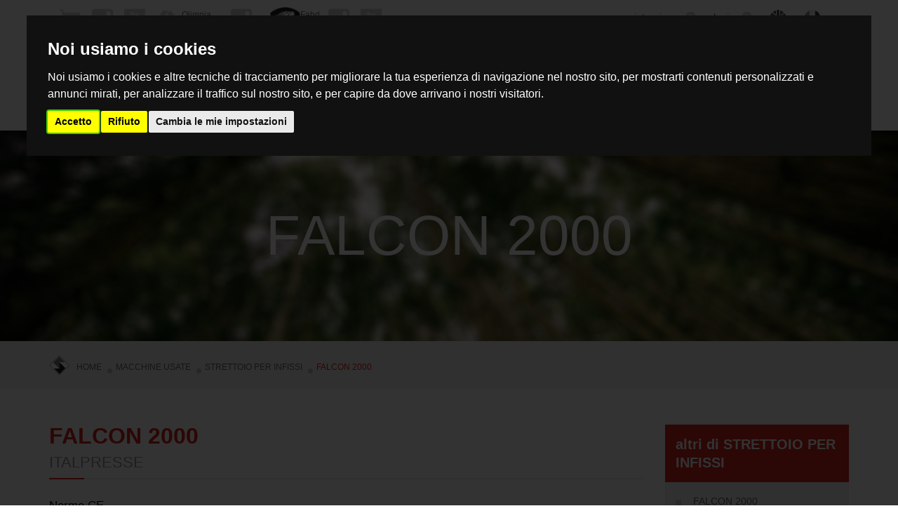

--- FILE ---
content_type: text/html; charset=utf-8
request_url: https://www.stanghellini.com/it/stanghellini-macchine-lavorazione-legno-usato-nuovo/catalogo-usato/strettoio-per-infissi/falcon-2000
body_size: 8309
content:
<!DOCTYPE html PUBLIC "-//W3C//DTD XHTML 1.0 Transitional//EN" "http://www.w3.org/TR/xhtml1/DTD/xhtml1-transitional.dtd"><html xmlns="http://www.w3.org/1999/xhtml" lang="Italiano"><head><meta http-equiv="Content-Type" content="text/html; charset=utf-8" /><meta name="viewport" content="initial-scale=1.0,user-scalable=no,maximum-scale=1"><title>Stanghellini - Macchine usate per la lavorazione del legno FALCON 2000</title><meta name="description" content="Stanghellini - Macchine usate per la lavorazione del legno, STRETTOIO PER INFISSI, FALCON 2000" /><meta name="keywords" content="Stanghellini, Macchine legno usate, macchine legno nuove, ferramenta strettoio per infissi falcon 2000" /><meta name="robots" content="index, follow" /><meta name="googlebot" content="index, follow" /><meta name="author" content="Black Unicorn Studio s.r.l.s." /><meta name="apple-mobile-web-app-capable" content="yes"><meta name="HandheldFriendly" content="True"><meta name="apple-mobile-web-app-status-bar-style" content="black"><title>Stanghellini - Macchine per la lavoraizone del legno </title><meta name="description" content="" /><meta name="keywords" content="" /><meta name="robots" content="index, follow" /><meta name="googlebot" content="index, follow" /><meta name="author" content="" /><meta name="language" content="it" /><meta name="format-detection" content="telephone=no" /><meta property="og:title" content="" /><meta property="og:type" content="" /><meta property="og:url" content="" /><meta property="og:image" content="" /><meta property="og:site_name" content="" /><meta property="og:description" content="" /><link rel="apple-touch-icon" href="/assets/images/ios/apple-touch-icon.png" /><link rel="apple-touch-icon" sizes="57x57" href="/assets/images/ios/apple-touch-icon-57x57.png" /><link rel="apple-touch-icon" sizes="72x72" href="/assets/images/ios/apple-touch-icon-72x72.png" /><link rel="apple-touch-icon" sizes="76x76" href="/assets/images/ios/apple-touch-icon-76x76.png" /><link rel="apple-touch-icon" sizes="114x114" href="/assets/images/ios/apple-touch-icon-114x114.png" /><link rel="apple-touch-icon" sizes="120x120" href="/assets/images/ios/apple-touch-icon-120x120.png" /><link rel="apple-touch-icon" sizes="144x144" href="/assets/images/ios/apple-touch-icon-144x144.png" /><link rel="apple-touch-icon" sizes="152x152" href="/assets/images/ios/apple-touch-icon-152x152.png" /><link rel="apple-touch-icon" sizes="180x180" href="/assets/images/ios/apple-touch-icon-180x180.png" /><link rel="icon" href="favicon.ico" type="image/x-icon" /><link rel="canonical" href="" /><link href="/assets/css/jquery.cookiebar.css" rel="stylesheet" /><link href="/bundles/css/home?v=WLtaun6WshABD2byhMNG6KJm9dC9jQCfHwsnUU4AR8Y1" rel="stylesheet"/><link href="/bundles/css/custom_scheda_prodotto?v=r3LNhbLA7Tc1CXQ-lwpWCBHyjkQF3t0GX5eK21k9HL01" rel="stylesheet"/><link rel="icon" href="/favicon.ico" type="image/x-icon" /></head><body><script type="text/javascript"> var pageIdLingua = 1; var cookieName = 'WEBSTANGHELLINI'; var cookieSessionName = 'WEBSTANGHELLINI-SESSION'; </script><div class="fullcontainer header"><div class="container"><div class="row top trans"><div class="col-sm-6 col-xs-12 no-smartphone"><a href="http://www.stanghellini.net/shopping/index.php" class="left-button" title="Stanghellini E-commerce"><i class="glyph-icon flaticon-commerce"></i></a><a href="https://www.instagram.com/stanghellinisrl/?hl=it" class="left-button" title="Seguici su Instragram"><i class="glyph-icon flaticon-social-9"></i></a><a href="https://www.youtube.com/user/ST4GNN11" class="left-button" title="Seguici su Youtube"><i class=" flaticon-square"></i></a><a href="https://www.olimpialecologica.com/" class="left-button" title="Olimpia" target="_blank"><i class="group-button-ico"></i><span style="width:60px;">Olimpia L'ecologica</span></a><a href="https://www.instagram.com/olimpialecologica/" class="left-button" title="Seguici su Instragram"><i class="glyph-icon flaticon-social-9"></i></a><a href="https://www.fahditalia.com/" class="left-button " title="Fahd" target="_blank" style="margin-left:10px"><img src="/assets/images/logo-fahd.png" style=" width: 43px; margin-top: -13px;" class="bwicon" /><span style="width:30px">Fahd <br />Italia</span></a><a href="https://www.instagram.com/fahditalia" class="left-button" title="Seguici su Instragram"><i class="glyph-icon flaticon-social-9"></i></a><a href="https://www.youtube.com/channel/UCNg_3QBScco9gmlNJNRG5nQ" class="left-button" title="Seguici su Youtube"><i class=" flaticon-square"></i></a></div><div class="col-sm-6 col-xs-12"><a href="#" class="reg-button langflag"><img src="/assets/images/country/it.png" /></a><a href="/en/stanghellini-wood-machinery-used-new/used-machine/clamps/falcon-2000" class="reg-button langflag"><img src="/assets/images/country/en.png" /></a><a href="#" class="reg-button" data-toggle="modal" data-target="#modLogin" title="login"> login <i class="glyph-icon flaticon-circle-6"></i></a><a href="#" class="reg-button" data-toggle="modal" data-target="#modRegistrazione" title="registrazione"> registrazione <i class="glyph-icon flaticon-circle-6"></i></a></div></div></div></div><div class="fullcontainer header bottom menufix"><div class="container"><div class="row trans"><div class="col-sm-12 trans"><a href="#" class="header-logo hvr-grow" title="home page"><img src="/assets/design/logo.png"></a><div class="barmenu-nav"><ul class="flexy-menu"><li><a href="/it/stanghellini-macchine-lavorazione-legno-usato-nuovo/index">Home</a></li><li><a href="/it/stanghellini-macchine-lavorazione-legno-usato-nuovo/chi-siamo">chi siamo</a></li><li><a href="/it/stanghellini-macchine-lavorazione-legno-usato-nuovo/servizi">servizi</a></li><li><a href="/it/stanghellini-macchine-lavorazione-legno-usato-nuovo/categorie-usato">usato</a></li><li><a href="/it/stanghellini-macchine-lavorazione-legno-usato-nuovo/catalogo-nuovo">nuovo</a></li><li><a href="/it/stanghellini-macchine-lavorazione-legno-usato-nuovo/news">eventi</a></li><li><a href="/it/stanghellini-macchine-lavorazione-legno-usato-nuovo/iniziative">iniziative</a></li><li><a href="/it/stanghellini-macchine-lavorazione-legno-usato-nuovo/contatti">contatti</a></li></ul></div></div></div></div></div><div class="barslider"><div class="img-internal" style="background-image:url(/assets/images/slider/slideint01.jpg);"><h2 class="wow flipInX" data-wow-delay="0.3s">FALCON 2000</h2></div></div><div class="bread-content trans"><div class="container"><div class="row"><div class="col-sm-12"><img src="/assets/design/bread.png" /><ul><li><a href="/it/stanghellini-macchine-lavorazione-legno-usato-nuovo/index" title="Home">Home</a></li><li><a href="/it/stanghellini-macchine-lavorazione-legno-usato-nuovo/categorie-usato" title="Macchine Usate">Macchine Usate</a></li><li><a href="/it/stanghellini-macchine-lavorazione-legno-usato-nuovo/catalogo-usato/strettoio-per-infissi" title="STRETTOIO PER INFISSI">STRETTOIO PER INFISSI</a></li><li><a href="#" title="FALCON 2000">FALCON 2000</a></li></ul></div></div></div></div><div class="main"><div class="container"><div class="row"><div class="col-md-9"><div class="rowfull"><div class="row trans"><div class="col-sm-12"><div class="mod-title"><h1>FALCON 2000</h1></div><div class="mod-title color01 line"><h3> ITALPRESSE <div class="titlebar"></div></h3></div></div></div><div class="row trans"><div class="col-sm-12"><p><p>Norme CE.</p></p></div></div><div class="row trans"><div class="col-sm-12"><div class="sliderblock owl-carousel wow fadeInUp" data-wow-delay="0.3s" data-wow-offset=""><div class="item"><a href="/Upload/Images/Prodotti/2603-Falcon2000-1-1512027926.JPG" class="genImgGallery mod-image area-image"><img src="/Upload/Images/Prodotti/2603-Falcon2000-1-1512027926.JPG" alt="FALCON 2000"></a></div><div class="item"><a href="/Upload/Images/Prodotti/2603-Falcon2000-3-1512027934.JPG" class="genImgGallery mod-image area-image"><img src="/Upload/Images/Prodotti/2603-Falcon2000-3-1512027934.JPG" alt="FALCON 2000"></a></div><div class="item"><a href="/Upload/Images/Prodotti/2603-Falcon2000-2-1512028093.JPG" class="genImgGallery mod-image area-image"><img src="/Upload/Images/Prodotti/2603-Falcon2000-2-1512028093.JPG" alt="FALCON 2000"></a></div><div class="item"><a href="/Upload/Images/Prodotti/2603-Falcon2000-4-1512028099.JPG" class="genImgGallery mod-image area-image"><img src="/Upload/Images/Prodotti/2603-Falcon2000-4-1512028099.JPG" alt="FALCON 2000"></a></div></div></div></div><div class="row trans"><div class="col-sm-12"><b>Caratteristiche del prodotto</b></div><div class="col-md-6 col-sm-12"><b>Anno</b>: </div><div class="col-md-6 col-sm-12"> 2001 </div></div></div></div><div class="col-md-3"><div class="sidebar"><div class="rowfull"><div class="row"><div class="col-sm-12 wow fadeInUp" data-wow-delay="0.3s" data-wow-offset="0"><div class="sidebar-box sidebar-menu"><h3>altri di STRETTOIO PER INFISSI</h3><ul><li><i></i><a href="/it/stanghellini-macchine-lavorazione-legno-usato-nuovo/catalogo-usato/strettoio-per-infissi/falcon-2000" title="FALCON 2000">FALCON 2000</a></li><li><i></i><a href="/it/stanghellini-macchine-lavorazione-legno-usato-nuovo/catalogo-usato/strettoio-per-infissi/junior" title="Junior">Junior</a></li><li><i></i><a href="/it/stanghellini-macchine-lavorazione-legno-usato-nuovo/catalogo-usato/strettoio-per-infissi/st-3000" title="ST 3000">ST 3000</a></li><li><i></i><a href="/it/stanghellini-macchine-lavorazione-legno-usato-nuovo/catalogo-usato/strettoio-per-infissi/strettoio-per-infissi" title="STRETTOIO PER INFISSI">STRETTOIO PER INFISSI</a></li><li><i></i><a href="/it/stanghellini-macchine-lavorazione-legno-usato-nuovo/catalogo-usato/strettoio-per-infissi/strettoio-x-prefinito-smc" title="strettoio x prefinito smc">strettoio x prefinito smc</a></li></ul></div></div><div class="col-sm-12 wow fadeInUp no-992" data-wow-delay="0.6s" data-wow-offset="0"><div class="sidebar-box"><h3>categorie</h3><div class="padding15"><div class="form-group"><select name="goto-categoria" type="text" class="form-control selectpicker" id="goto-categoria" value="" onchange="gotoCategora()"><option value="-1" data-link="">seleziona</option><option value="3008" data-link="/it/stanghellini-macchine-lavorazione-legno-usato-nuovo/catalogo-usato/aspiratori">ASPIRATORI</option><option value="3011" data-link="/it/stanghellini-macchine-lavorazione-legno-usato-nuovo/catalogo-usato/banco-di-carteggiatura">BANCO DI CARTEGGIATURA</option><option value="3014" data-link="/it/stanghellini-macchine-lavorazione-legno-usato-nuovo/catalogo-usato/bordatrice">BORDATRICE</option><option value="3015" data-link="/it/stanghellini-macchine-lavorazione-legno-usato-nuovo/catalogo-usato/bricchettatrice">BRICCHETTATRICE</option><option value="3018" data-link="/it/stanghellini-macchine-lavorazione-legno-usato-nuovo/catalogo-usato/calibratrice">CALIBRATRICE</option><option value="3087" data-link="/it/stanghellini-macchine-lavorazione-legno-usato-nuovo/catalogo-usato/carrello-essicazione">CARRELLO ESSICAZIONE</option><option value="3020" data-link="/it/stanghellini-macchine-lavorazione-legno-usato-nuovo/catalogo-usato/cavatrice-a-catena">CAVATRICE A CATENA</option><option value="3021" data-link="/it/stanghellini-macchine-lavorazione-legno-usato-nuovo/catalogo-usato/cavatrice-a-punta">CAVATRICE A PUNTA</option><option value="3023" data-link="/it/stanghellini-macchine-lavorazione-legno-usato-nuovo/catalogo-usato/centro-di-lavoro-per-infissi-cni">CENTRO DI LAVORO PER INFISSI CNI</option><option value="3024" data-link="/it/stanghellini-macchine-lavorazione-legno-usato-nuovo/catalogo-usato/centro-di-lavoro-per-pannelli-cni">CENTRO DI LAVORO PER PANNELLI CNI</option><option value="3026" data-link="/it/stanghellini-macchine-lavorazione-legno-usato-nuovo/catalogo-usato/codettatrice">CODETTATRICE</option><option value="3027" data-link="/it/stanghellini-macchine-lavorazione-legno-usato-nuovo/catalogo-usato/combinata">COMBINATA</option><option value="3111" data-link="/it/stanghellini-macchine-lavorazione-legno-usato-nuovo/catalogo-usato/convogliatore-aereo">CONVOGLIATORE AEREO</option><option value="3032" data-link="/it/stanghellini-macchine-lavorazione-legno-usato-nuovo/catalogo-usato/foratrice">FORATRICE</option><option value="3033" data-link="/it/stanghellini-macchine-lavorazione-legno-usato-nuovo/catalogo-usato/fresatrice">FRESATRICE</option><option value="3037" data-link="/it/stanghellini-macchine-lavorazione-legno-usato-nuovo/catalogo-usato/giuntatrice-a-filo">GIUNTATRICE A FILO</option><option value="3162" data-link="/it/stanghellini-macchine-lavorazione-legno-usato-nuovo/catalogo-usato/imballatrice">IMBALLATRICE</option><option value="3039" data-link="/it/stanghellini-macchine-lavorazione-legno-usato-nuovo/catalogo-usato/incollatrice">INCOLLATRICE</option><option value="3138" data-link="/it/stanghellini-macchine-lavorazione-legno-usato-nuovo/catalogo-usato/inseritrice-di-colla-e-spine">INSERITRICE DI COLLA E SPINE</option><option value="3013" data-link="/it/stanghellini-macchine-lavorazione-legno-usato-nuovo/catalogo-usato/levigabordi">LEVIGABORDI</option><option value="3041" data-link="/it/stanghellini-macchine-lavorazione-legno-usato-nuovo/catalogo-usato/levigatrice-a-nastro">LEVIGATRICE A NASTRO</option><option value="3125" data-link="/it/stanghellini-macchine-lavorazione-legno-usato-nuovo/catalogo-usato/levigatrice-oscillante">LEVIGATRICE OSCILLANTE</option><option value="3042" data-link="/it/stanghellini-macchine-lavorazione-legno-usato-nuovo/catalogo-usato/macinatore">MACINATORE</option><option value="3043" data-link="/it/stanghellini-macchine-lavorazione-legno-usato-nuovo/catalogo-usato/multilame">MULTILAME</option><option value="3044" data-link="/it/stanghellini-macchine-lavorazione-legno-usato-nuovo/catalogo-usato/pantografo">PANTOGRAFO</option><option value="3045" data-link="/it/stanghellini-macchine-lavorazione-legno-usato-nuovo/catalogo-usato/pendolo">PENDOLO</option><option value="3046" data-link="/it/stanghellini-macchine-lavorazione-legno-usato-nuovo/catalogo-usato/pialla-filo">PIALLA FILO</option><option value="3047" data-link="/it/stanghellini-macchine-lavorazione-legno-usato-nuovo/catalogo-usato/pialla-filo-spessore">PIALLA FILO SPESSORE</option><option value="3048" data-link="/it/stanghellini-macchine-lavorazione-legno-usato-nuovo/catalogo-usato/pialla-spessore">PIALLA SPESSORE</option><option value="3060" data-link="/it/stanghellini-macchine-lavorazione-legno-usato-nuovo/catalogo-usato/piallatrice---scorniciatrice">PIALLATRICE / SCORNICIATRICE</option><option value="3050" data-link="/it/stanghellini-macchine-lavorazione-legno-usato-nuovo/catalogo-usato/pressa-">PRESSA </option><option value="3051" data-link="/it/stanghellini-macchine-lavorazione-legno-usato-nuovo/catalogo-usato/pressa-a-membrana">PRESSA A MEMBRANA</option><option value="3052" data-link="/it/stanghellini-macchine-lavorazione-legno-usato-nuovo/catalogo-usato/radiale">RADIALE</option><option value="3055" data-link="/it/stanghellini-macchine-lavorazione-legno-usato-nuovo/catalogo-usato/rifilatrice">RIFILATRICE</option><option value="3056" data-link="/it/stanghellini-macchine-lavorazione-legno-usato-nuovo/catalogo-usato/rulliere">RULLIERE</option><option value="3104" data-link="/it/stanghellini-macchine-lavorazione-legno-usato-nuovo/catalogo-usato/rusticatrice">RUSTICATRICE</option><option value="3058" data-link="/it/stanghellini-macchine-lavorazione-legno-usato-nuovo/catalogo-usato/schiacciabidoni">SCHIACCIABIDONI</option><option value="3059" data-link="/it/stanghellini-macchine-lavorazione-legno-usato-nuovo/catalogo-usato/scolpitrice">SCOLPITRICE</option><option value="3062" data-link="/it/stanghellini-macchine-lavorazione-legno-usato-nuovo/catalogo-usato/sega-a-nastro">SEGA A NASTRO</option><option value="3064" data-link="/it/stanghellini-macchine-lavorazione-legno-usato-nuovo/catalogo-usato/sezionatrice-orizzontale">SEZIONATRICE ORIZZONTALE</option><option value="3065" data-link="/it/stanghellini-macchine-lavorazione-legno-usato-nuovo/catalogo-usato/sezionatrice-verticale">SEZIONATRICE VERTICALE</option><option value="3067" data-link="/it/stanghellini-macchine-lavorazione-legno-usato-nuovo/catalogo-usato/spazzolatrice">SPAZZOLATRICE</option><option value="3068" data-link="/it/stanghellini-macchine-lavorazione-legno-usato-nuovo/catalogo-usato/squadratrice">SQUADRATRICE</option><option value="3069" data-link="/it/stanghellini-macchine-lavorazione-legno-usato-nuovo/catalogo-usato/squadratrice-doppia">SQUADRATRICE DOPPIA</option><option value="3070" data-link="/it/stanghellini-macchine-lavorazione-legno-usato-nuovo/catalogo-usato/strettoio-per-infissi">STRETTOIO PER INFISSI</option><option value="3071" data-link="/it/stanghellini-macchine-lavorazione-legno-usato-nuovo/catalogo-usato/strettoio-per-mobili">STRETTOIO PER MOBILI</option><option value="3072" data-link="/it/stanghellini-macchine-lavorazione-legno-usato-nuovo/catalogo-usato/taglierina-per-impiallacciatura">TAGLIERINA PER IMPIALLACCIATURA</option><option value="3073" data-link="/it/stanghellini-macchine-lavorazione-legno-usato-nuovo/catalogo-usato/tenonatrice">TENONATRICE</option><option value="3074" data-link="/it/stanghellini-macchine-lavorazione-legno-usato-nuovo/catalogo-usato/tenosega">TENOSEGA</option><option value="3075" data-link="/it/stanghellini-macchine-lavorazione-legno-usato-nuovo/catalogo-usato/tornio">TORNIO</option><option value="3076" data-link="/it/stanghellini-macchine-lavorazione-legno-usato-nuovo/catalogo-usato/toupie">TOUPIE</option><option value="3079" data-link="/it/stanghellini-macchine-lavorazione-legno-usato-nuovo/catalogo-usato/troncatrice-automatica">TRONCATRICE AUTOMATICA</option><option value="3080" data-link="/it/stanghellini-macchine-lavorazione-legno-usato-nuovo/catalogo-usato/troncatrice-doppia---troncatrice-foratrice-doppia">TRONCATRICE DOPPIA - TRONCATRICE FORATRICE DOPPIA</option></select></div></div></div></div><div class="col-sm-12 wow fadeInUp no-992" data-wow-delay="0.3s" data-wow-offset="0"><a href="/it/stanghellini-macchine-lavorazione-legno-usato-nuovo/catalogo-usato" class="button-cus big big-icon fullw button-color5 icon-dx hvr-grow" title="torna a tutte le categorie"><strong>torna alle categorie</strong><i class="flaticon-arrows-7"></i></a></div></div></div></div></div></div></div><input type="hidden" class="dati-contatto" id="IDProdotto" value="291" /><form id="form-contatti"><input type="hidden" class="dati-contatto" id="IDTipoContatto" value="2" /><div class="rowfull bg-grey sup"><div class="container"><div class="row mod-title line trans"><div class="col-sm-12"><h1><span>Contattaci</span><div class="titlebar"></div></h1></div></div><div class="row trans"><div class="col-sm-12"><p> Contattaci per avere maggiori informazioni sulle nostre macchine e sui nostri servizi.<br />                      Vi guideremo e informeremo su ogni vostra richiesta. </p></div></div><div class="row"><div class="col-xs-12"><div class="space-xlite"></div></div></div><div class="row"><div class="col-md-9 col-sm-12 blockform"><div class="row"><div class="col-sm-6"><input class="form-control dati-contatto" placeholder="nome *" type="text" id="Nome" data-cons-subject="first_name" data-required="1" /></div><div class="col-sm-6"><input class="form-control dati-contatto" placeholder="Cognome *" type="text" id="Cognome" data-cons-subject="last_name" data-required="1" /></div></div><div class="row"><div class="col-sm-6"><input class="form-control dati-contatto" placeholder="Ragione sociale *" type="text" id="RagioneSociale" data-cons-subject="full_name" data-required="1" /></div><div class="col-sm-6"><input class="form-control dati-contatto" placeholder="telefono" type="text" id="Telefono" /></div></div><div class="row"><div class="col-sm-6"><input class="form-control dati-contatto" placeholder="Cellulare *" type="text" id="Cellulare" data-required="1" /></div><div class="col-sm-6"><input class="form-control dati-contatto" placeholder="e-mail *" type="text" id="Email" data-cons-subject="email" data-required="1" /></div></div><div class="row"><div class="col-sm-6"><textarea class="form-control dati-contatto" rows="7" placeholder="messaggio *" id="Messaggio" data-required="1"></textarea></div><div class="col-sm-6"><div class="antispam"><script src="https://www.google.com/recaptcha/api.js?hl=" async defer></script><div class="g-recaptcha" data-sitekey="6Lf2v2IUAAAAAOSN6586r9s7vUg9E27fzE8U-VRE" data-theme="" data-type="" data-callback=""></div></div><label class="checkbox-inline"><input id="ContattiAccettaPrivacy" value="chk-privacy" type="checkbox" data-cons-preference="privacy_policy" data-required="1"> <p>accetto il trattamento dei dati <a href='https://www.iubenda.com/privacy-policy/68869185'>(leggi il testo del trattamento)</a></p>* </label><div class="space-xlite"></div><div class="text-right"><button class="button-cus button-color3 hvr-grow" type="button" onclick="sendContatto()"> invia </button></div></div></div></div><div class="col-md-3 col-sm-12 no-mobile"><div class="customer"> contattaci<br>                      per informazioni<br> +39 <strong>0376.840278</strong><img src="/assets/design/customer.png"></div></div></div></div></div></form></div><div class="prefooter"><div class="container"><div class="row"><div class="col-sm-4 trans wow fadeIn" data-wow-delay="0.3s" data-wow-offset="20"><div class="phonefooter">+39 0376.840278</div></div><div class="col-sm-5 col-sm-offset-3 social trans wow fadeIn" data-wow-delay="0.3s" data-wow-offset="20"><ul><p>seguici sui nostri social</p><li><a href="https://www.instagram.com/stanghellinisrl/?hl=it" class="instagram" title="Seguici su Instragram"></a></li><li><a href="https://www.youtube.com/user/ST4GNN11" class="youtube" title="Seguici su Youtube"></a></li></ul></div></div></div></div><div class="footer trans"><div class="container"><div class="row"><div class="col-md-3 wow fadeIn" data-wow-delay="0.2s" data-wow-offset="20"><a href="#" class="logofooter" title=""><img src="/assets/design/logofooter.png"></a><p class="textfooter"> Stanghellini Bruno, Orazio, Nicola S.r.l.<br /> Via Galileo Galilei, 12 - Zona industriale<br /> 46040 Guidizzolo (MANTOVA) ITALY<br /><br /> Tel. 0039(0)376.840278<br /> Fax 0039(0)376.840173 <br /><a href="mailto:info@stanghellini.com">info@stanghellini.com</a></div><div class="col-md-3 col-md-offset-3 wow fadeIn" data-wow-delay="0.4s" data-wow-offset="20"><ul><h4>&nbsp;</h4><li><a href="/it/stanghellini-macchine-lavorazione-legno-usato-nuovo/index" title="Home">home</a></li><li><a href="/it/stanghellini-macchine-lavorazione-legno-usato-nuovo/chi-siamo" title="chi siamo">chi siamo</a></li><li><a href="/it/stanghellini-macchine-lavorazione-legno-usato-nuovo/servizi" title="servizi">servizi</a></li><li><a href="/it/stanghellini-macchine-lavorazione-legno-usato-nuovo/catalogo-usato" title="usato">usato</a></li><li><a href="/it/stanghellini-macchine-lavorazione-legno-usato-nuovo/catalogo-nuovo" title="nuovo">nuovo</a></li><li><a href="/it/stanghellini-macchine-lavorazione-legno-usato-nuovo/news" title="#NAV-NEWS-EVENTI">eventi</a></li><li><a href="/it/stanghellini-macchine-lavorazione-legno-usato-nuovo/iniziative" title="iniziative">iniziative</a></li><li><a href="/it/stanghellini-macchine-lavorazione-legno-usato-nuovo/contatti" title="contatti">contatti</a></li></ul></div><div class="col-md-3 wow fadeIn" data-wow-delay="0.6s" data-wow-offset="20"><ul class="footer-prodotti"><h4>&nbsp;</h4><li><a href="#" data-toggle="modal" data-target="#modLogin" title="registrazione">registrazione</a></li><li><a href="https://www.olimpialecologica.com/" target="_blank" title="Olimpia ecologica">Olimpia L'Ecologica</a></li><li><a href="https://www.fahditalia.com/" target="_blank" title="Fahd Itlaia">Fahd Italia</a></li><li><script type="text/javascript" src="//codice.shinystat.com/cgi-bin/getcod.cgi?USER=stanghellininic"></script><noscript><h6><a href="http://www.shinystat.com/it/"><img src="//www.shinystat.com/cgi-bin/shinystat.cgi?USER=stanghellininic" alt="Contatore siti" style="border:0px" /></a></h6></noscript></li></ul></div></div><div class="row bottomfooter"><div class="col-sm-8"><p>Copyright © 2017 , Stanghellini Bruno, Orazio, Nicola - Capitale sociale € 118.000,00 i.v. REA MN 223549 - P.IVA 02091660205 Reg. imprese 02091660205</p></div><div class="col-sm-4"><a href="#" class="credit" target="_blank" title="">Credit <img src="/assets/design/logo_logo_link.png" alt="" width="35" height="13" align="absmiddle" border="0" /></a></div></div></div></div><form id="form-registrazione"><div class="modal fade" data-easein="pulse" id="modRegistrazione" tabindex="-1" role="dialog" aria-labelledby="modRegistrazioneLabel" aria-hidden="true"><div class="modal-dialog" role="document"><div class="modal-content"><div class="modal-header"><button type="button" class="close" data-dismiss="modal" aria-label="Close"><span aria-hidden="true">&times;</span></button><div class="mod-title color2 text-center"><h4 class="modal-title" id="modLanguageLabel">Registrazione utente</h4></div></div><div class="modal-body trans"><div class="row"><div class="col-sm-12"> richiedi la registrazione come rivenditore, la registrazione sarà vagliata dallo staff al fine di autorizzarla, riceverai una mail di conferma non appena verificheremo i tuoi dati <br /></div></div><div class="col-md-12 col-sm-12"><div class="row"><div class="col-sm-12"><input class="form-control dati-registrazione" placeholder="ragione sociale *" type="text" id="RagioneSociale" data-required="1" data-cons-subject="full_name" /></div><div class="col-sm-12"><input class="form-control dati-registrazione" placeholder="partita iva *" type="text" id="PartitaIva" data-required="1" /></div></div><div class="row"><div class="col-sm-12"><input class="form-control dati-registrazione" placeholder="comune" type="text" id="Comune" /></div><div class="col-sm-12"><input class="form-control dati-registrazione" placeholder="provincia" type="text" id="Provincia" /></div><div class="col-sm-12"><input class="form-control dati-registrazione" placeholder="nazione *" type="text" id="Nazione" data-required="1" /></div></div><div class="row"><div class="col-sm-12"><input class="form-control dati-registrazione" placeholder="nome *" type="text" id="Nome" data-required="1" data-cons-subject="first_name" /></div><div class="col-sm-12"><input class="form-control dati-registrazione" placeholder="cognome *" type="text" id="Cognome" data-required="1" data-cons-subject="last_name" /></div></div><div class="row"><div class="col-sm-12"><input class="form-control dati-registrazione" placeholder="e-mail *" type="text" id="Email" data-required="1" data-cons-subject="email" /></div><div class="col-sm-12"><input class="form-control dati-registrazione" placeholder="password *" type="text" id="Password" data-required="1" data-cons-exclude /></div></div><div class="row"><div class="col-sm-12"> che tipo di utente sei? </div><div class="col-sm-12"><select id="TipoUtente" class="form-control dati-registrazione"><option value="R">sono un rivenditore</option><option value="C">sono un cliente finale</option></select></div></div><div class="row"><div class="col-md-12"><div class="antispam"><script src="https://www.google.com/recaptcha/api.js?hl=" async defer></script><div class="g-recaptcha" data-sitekey="6Lf2v2IUAAAAAOSN6586r9s7vUg9E27fzE8U-VRE" data-theme="" data-type="" data-callback=""></div></div><label class="checkbox-inline"><input id="RegAccettaPrivacy" data-required="1" value="chk-privacy" type="checkbox" data-cons-preference="privacy_policy"> <p>accetto il trattamento dei dati <a href='https://www.iubenda.com/privacy-policy/68869185'>(leggi il testo del trattamento)</a></p> </label></div></div><div class="row"><div class="col-sm-12"> i campi contrassegnati da <b>*</b> sono obbligatori </div></div></div></div><div class="modal-footer"><button class="button-cus button-color3 hvr-grow" type="button" onclick="registraUtente()"> invia </button></div></div></div></div></form><div class="modal fade" data-easein="pulse" id="modLogin" tabindex="-1" role="dialog" aria-labelledby="modLoginLabel" aria-hidden="true"><div class="modal-dialog" role="document"><div class="modal-content"><div class="modal-header"><button type="button" class="close" data-dismiss="modal" aria-label="Close"><span aria-hidden="true">&times;</span></button><div class="mod-title color2 text-center"><h4 class="modal-title" id="modLanguageLabel">Accedi al sito</h4></div></div><div class="modal-body trans"><div class="row"><div class="col-sm-12"> immetti la tua username e la password per accedere <br /></div></div><div class="col-md-12 col-sm-12"><div class="row"><div class="col-sm-12"><input class="form-control" placeholder="e-mail *" type="text" id="loginUsername" /></div><div class="col-sm-12"><input class="form-control" type="password" id="loginPassword" placeholder="password" /></div><div class="col-sm-12 login-message" id="login-message"></div></div></div></div><div class="modal-footer"><button class="button-cus button-color3 hvr-grow" type="button" onclick="loginUtente()"> INVIA </button></div></div></div></div><script src="/bundles/script/home?v=Gauii0AtCWIw831qlLfcp7qqP8b7o7-atj0Z2K3UkFs1"></script><script type="text/javascript"> function gotoCategora() { var link = $('#goto-categoria').find(':selected').data('link'); location.href = link; } </script><script type="text/javascript" src="/assets/cookie-consent.js" charset="UTF-8"></script><script type="text/javascript" charset="UTF-8"> document.addEventListener('DOMContentLoaded', function () { cookieconsent.run( { "notice_banner_type": "interstitial", "consent_type": "express", "palette": "dark", "language": "it", "page_load_consent_levels": [ "strictly-necessary" ], "notice_banner_reject_button_hide": false, "preferences_center_close_button_hide": false, "page_refresh_confirmation_buttons": false, "website_name": "Stanghellini", "website_privacy_policy_url": "https://www.stanghellini.com/privacy-policy.pdf", "cookieConsent": { "cookieLevels": { "preferenceItems": [ "strictly-necessary", "tracking" ] } } }); }); </script><script type="text/plain" cookie-consent="tracking"> (function (i, s, o, g, r, a, m) { i['GoogleAnalyticsObject'] = r; i[r] = i[r] || function () { (i[r].q = i[r].q || []).push(arguments); }, i[r].l = 1 * new Date(); a = s.createElement(o), m = s.getElementsByTagName(o)[0]; a.async = 1; a.src = g; m.parentNode.insertBefore(a, m); })(window, document, 'script', 'https://www.google-analytics.com/analytics.js', 'ga'); ga('create', 'UA-109232338-1', 'auto'); ga('send', 'pageview'); </script><script type="text/plain" cookie-consent="strictly-necessary"> console.log('necessari'); </script><noscript>Cookie Consent by <a href="https://www.freeprivacypolicy.com/" rel="nofollow noopener">Free Privacy Policy Generator website</a></noscript></body></html>

--- FILE ---
content_type: text/html; charset=utf-8
request_url: https://www.google.com/recaptcha/api2/anchor?ar=1&k=6Lf2v2IUAAAAAOSN6586r9s7vUg9E27fzE8U-VRE&co=aHR0cHM6Ly93d3cuc3RhbmdoZWxsaW5pLmNvbTo0NDM.&hl=en&v=PoyoqOPhxBO7pBk68S4YbpHZ&size=normal&anchor-ms=20000&execute-ms=30000&cb=s6ij5z4ndfy0
body_size: 49248
content:
<!DOCTYPE HTML><html dir="ltr" lang="en"><head><meta http-equiv="Content-Type" content="text/html; charset=UTF-8">
<meta http-equiv="X-UA-Compatible" content="IE=edge">
<title>reCAPTCHA</title>
<style type="text/css">
/* cyrillic-ext */
@font-face {
  font-family: 'Roboto';
  font-style: normal;
  font-weight: 400;
  font-stretch: 100%;
  src: url(//fonts.gstatic.com/s/roboto/v48/KFO7CnqEu92Fr1ME7kSn66aGLdTylUAMa3GUBHMdazTgWw.woff2) format('woff2');
  unicode-range: U+0460-052F, U+1C80-1C8A, U+20B4, U+2DE0-2DFF, U+A640-A69F, U+FE2E-FE2F;
}
/* cyrillic */
@font-face {
  font-family: 'Roboto';
  font-style: normal;
  font-weight: 400;
  font-stretch: 100%;
  src: url(//fonts.gstatic.com/s/roboto/v48/KFO7CnqEu92Fr1ME7kSn66aGLdTylUAMa3iUBHMdazTgWw.woff2) format('woff2');
  unicode-range: U+0301, U+0400-045F, U+0490-0491, U+04B0-04B1, U+2116;
}
/* greek-ext */
@font-face {
  font-family: 'Roboto';
  font-style: normal;
  font-weight: 400;
  font-stretch: 100%;
  src: url(//fonts.gstatic.com/s/roboto/v48/KFO7CnqEu92Fr1ME7kSn66aGLdTylUAMa3CUBHMdazTgWw.woff2) format('woff2');
  unicode-range: U+1F00-1FFF;
}
/* greek */
@font-face {
  font-family: 'Roboto';
  font-style: normal;
  font-weight: 400;
  font-stretch: 100%;
  src: url(//fonts.gstatic.com/s/roboto/v48/KFO7CnqEu92Fr1ME7kSn66aGLdTylUAMa3-UBHMdazTgWw.woff2) format('woff2');
  unicode-range: U+0370-0377, U+037A-037F, U+0384-038A, U+038C, U+038E-03A1, U+03A3-03FF;
}
/* math */
@font-face {
  font-family: 'Roboto';
  font-style: normal;
  font-weight: 400;
  font-stretch: 100%;
  src: url(//fonts.gstatic.com/s/roboto/v48/KFO7CnqEu92Fr1ME7kSn66aGLdTylUAMawCUBHMdazTgWw.woff2) format('woff2');
  unicode-range: U+0302-0303, U+0305, U+0307-0308, U+0310, U+0312, U+0315, U+031A, U+0326-0327, U+032C, U+032F-0330, U+0332-0333, U+0338, U+033A, U+0346, U+034D, U+0391-03A1, U+03A3-03A9, U+03B1-03C9, U+03D1, U+03D5-03D6, U+03F0-03F1, U+03F4-03F5, U+2016-2017, U+2034-2038, U+203C, U+2040, U+2043, U+2047, U+2050, U+2057, U+205F, U+2070-2071, U+2074-208E, U+2090-209C, U+20D0-20DC, U+20E1, U+20E5-20EF, U+2100-2112, U+2114-2115, U+2117-2121, U+2123-214F, U+2190, U+2192, U+2194-21AE, U+21B0-21E5, U+21F1-21F2, U+21F4-2211, U+2213-2214, U+2216-22FF, U+2308-230B, U+2310, U+2319, U+231C-2321, U+2336-237A, U+237C, U+2395, U+239B-23B7, U+23D0, U+23DC-23E1, U+2474-2475, U+25AF, U+25B3, U+25B7, U+25BD, U+25C1, U+25CA, U+25CC, U+25FB, U+266D-266F, U+27C0-27FF, U+2900-2AFF, U+2B0E-2B11, U+2B30-2B4C, U+2BFE, U+3030, U+FF5B, U+FF5D, U+1D400-1D7FF, U+1EE00-1EEFF;
}
/* symbols */
@font-face {
  font-family: 'Roboto';
  font-style: normal;
  font-weight: 400;
  font-stretch: 100%;
  src: url(//fonts.gstatic.com/s/roboto/v48/KFO7CnqEu92Fr1ME7kSn66aGLdTylUAMaxKUBHMdazTgWw.woff2) format('woff2');
  unicode-range: U+0001-000C, U+000E-001F, U+007F-009F, U+20DD-20E0, U+20E2-20E4, U+2150-218F, U+2190, U+2192, U+2194-2199, U+21AF, U+21E6-21F0, U+21F3, U+2218-2219, U+2299, U+22C4-22C6, U+2300-243F, U+2440-244A, U+2460-24FF, U+25A0-27BF, U+2800-28FF, U+2921-2922, U+2981, U+29BF, U+29EB, U+2B00-2BFF, U+4DC0-4DFF, U+FFF9-FFFB, U+10140-1018E, U+10190-1019C, U+101A0, U+101D0-101FD, U+102E0-102FB, U+10E60-10E7E, U+1D2C0-1D2D3, U+1D2E0-1D37F, U+1F000-1F0FF, U+1F100-1F1AD, U+1F1E6-1F1FF, U+1F30D-1F30F, U+1F315, U+1F31C, U+1F31E, U+1F320-1F32C, U+1F336, U+1F378, U+1F37D, U+1F382, U+1F393-1F39F, U+1F3A7-1F3A8, U+1F3AC-1F3AF, U+1F3C2, U+1F3C4-1F3C6, U+1F3CA-1F3CE, U+1F3D4-1F3E0, U+1F3ED, U+1F3F1-1F3F3, U+1F3F5-1F3F7, U+1F408, U+1F415, U+1F41F, U+1F426, U+1F43F, U+1F441-1F442, U+1F444, U+1F446-1F449, U+1F44C-1F44E, U+1F453, U+1F46A, U+1F47D, U+1F4A3, U+1F4B0, U+1F4B3, U+1F4B9, U+1F4BB, U+1F4BF, U+1F4C8-1F4CB, U+1F4D6, U+1F4DA, U+1F4DF, U+1F4E3-1F4E6, U+1F4EA-1F4ED, U+1F4F7, U+1F4F9-1F4FB, U+1F4FD-1F4FE, U+1F503, U+1F507-1F50B, U+1F50D, U+1F512-1F513, U+1F53E-1F54A, U+1F54F-1F5FA, U+1F610, U+1F650-1F67F, U+1F687, U+1F68D, U+1F691, U+1F694, U+1F698, U+1F6AD, U+1F6B2, U+1F6B9-1F6BA, U+1F6BC, U+1F6C6-1F6CF, U+1F6D3-1F6D7, U+1F6E0-1F6EA, U+1F6F0-1F6F3, U+1F6F7-1F6FC, U+1F700-1F7FF, U+1F800-1F80B, U+1F810-1F847, U+1F850-1F859, U+1F860-1F887, U+1F890-1F8AD, U+1F8B0-1F8BB, U+1F8C0-1F8C1, U+1F900-1F90B, U+1F93B, U+1F946, U+1F984, U+1F996, U+1F9E9, U+1FA00-1FA6F, U+1FA70-1FA7C, U+1FA80-1FA89, U+1FA8F-1FAC6, U+1FACE-1FADC, U+1FADF-1FAE9, U+1FAF0-1FAF8, U+1FB00-1FBFF;
}
/* vietnamese */
@font-face {
  font-family: 'Roboto';
  font-style: normal;
  font-weight: 400;
  font-stretch: 100%;
  src: url(//fonts.gstatic.com/s/roboto/v48/KFO7CnqEu92Fr1ME7kSn66aGLdTylUAMa3OUBHMdazTgWw.woff2) format('woff2');
  unicode-range: U+0102-0103, U+0110-0111, U+0128-0129, U+0168-0169, U+01A0-01A1, U+01AF-01B0, U+0300-0301, U+0303-0304, U+0308-0309, U+0323, U+0329, U+1EA0-1EF9, U+20AB;
}
/* latin-ext */
@font-face {
  font-family: 'Roboto';
  font-style: normal;
  font-weight: 400;
  font-stretch: 100%;
  src: url(//fonts.gstatic.com/s/roboto/v48/KFO7CnqEu92Fr1ME7kSn66aGLdTylUAMa3KUBHMdazTgWw.woff2) format('woff2');
  unicode-range: U+0100-02BA, U+02BD-02C5, U+02C7-02CC, U+02CE-02D7, U+02DD-02FF, U+0304, U+0308, U+0329, U+1D00-1DBF, U+1E00-1E9F, U+1EF2-1EFF, U+2020, U+20A0-20AB, U+20AD-20C0, U+2113, U+2C60-2C7F, U+A720-A7FF;
}
/* latin */
@font-face {
  font-family: 'Roboto';
  font-style: normal;
  font-weight: 400;
  font-stretch: 100%;
  src: url(//fonts.gstatic.com/s/roboto/v48/KFO7CnqEu92Fr1ME7kSn66aGLdTylUAMa3yUBHMdazQ.woff2) format('woff2');
  unicode-range: U+0000-00FF, U+0131, U+0152-0153, U+02BB-02BC, U+02C6, U+02DA, U+02DC, U+0304, U+0308, U+0329, U+2000-206F, U+20AC, U+2122, U+2191, U+2193, U+2212, U+2215, U+FEFF, U+FFFD;
}
/* cyrillic-ext */
@font-face {
  font-family: 'Roboto';
  font-style: normal;
  font-weight: 500;
  font-stretch: 100%;
  src: url(//fonts.gstatic.com/s/roboto/v48/KFO7CnqEu92Fr1ME7kSn66aGLdTylUAMa3GUBHMdazTgWw.woff2) format('woff2');
  unicode-range: U+0460-052F, U+1C80-1C8A, U+20B4, U+2DE0-2DFF, U+A640-A69F, U+FE2E-FE2F;
}
/* cyrillic */
@font-face {
  font-family: 'Roboto';
  font-style: normal;
  font-weight: 500;
  font-stretch: 100%;
  src: url(//fonts.gstatic.com/s/roboto/v48/KFO7CnqEu92Fr1ME7kSn66aGLdTylUAMa3iUBHMdazTgWw.woff2) format('woff2');
  unicode-range: U+0301, U+0400-045F, U+0490-0491, U+04B0-04B1, U+2116;
}
/* greek-ext */
@font-face {
  font-family: 'Roboto';
  font-style: normal;
  font-weight: 500;
  font-stretch: 100%;
  src: url(//fonts.gstatic.com/s/roboto/v48/KFO7CnqEu92Fr1ME7kSn66aGLdTylUAMa3CUBHMdazTgWw.woff2) format('woff2');
  unicode-range: U+1F00-1FFF;
}
/* greek */
@font-face {
  font-family: 'Roboto';
  font-style: normal;
  font-weight: 500;
  font-stretch: 100%;
  src: url(//fonts.gstatic.com/s/roboto/v48/KFO7CnqEu92Fr1ME7kSn66aGLdTylUAMa3-UBHMdazTgWw.woff2) format('woff2');
  unicode-range: U+0370-0377, U+037A-037F, U+0384-038A, U+038C, U+038E-03A1, U+03A3-03FF;
}
/* math */
@font-face {
  font-family: 'Roboto';
  font-style: normal;
  font-weight: 500;
  font-stretch: 100%;
  src: url(//fonts.gstatic.com/s/roboto/v48/KFO7CnqEu92Fr1ME7kSn66aGLdTylUAMawCUBHMdazTgWw.woff2) format('woff2');
  unicode-range: U+0302-0303, U+0305, U+0307-0308, U+0310, U+0312, U+0315, U+031A, U+0326-0327, U+032C, U+032F-0330, U+0332-0333, U+0338, U+033A, U+0346, U+034D, U+0391-03A1, U+03A3-03A9, U+03B1-03C9, U+03D1, U+03D5-03D6, U+03F0-03F1, U+03F4-03F5, U+2016-2017, U+2034-2038, U+203C, U+2040, U+2043, U+2047, U+2050, U+2057, U+205F, U+2070-2071, U+2074-208E, U+2090-209C, U+20D0-20DC, U+20E1, U+20E5-20EF, U+2100-2112, U+2114-2115, U+2117-2121, U+2123-214F, U+2190, U+2192, U+2194-21AE, U+21B0-21E5, U+21F1-21F2, U+21F4-2211, U+2213-2214, U+2216-22FF, U+2308-230B, U+2310, U+2319, U+231C-2321, U+2336-237A, U+237C, U+2395, U+239B-23B7, U+23D0, U+23DC-23E1, U+2474-2475, U+25AF, U+25B3, U+25B7, U+25BD, U+25C1, U+25CA, U+25CC, U+25FB, U+266D-266F, U+27C0-27FF, U+2900-2AFF, U+2B0E-2B11, U+2B30-2B4C, U+2BFE, U+3030, U+FF5B, U+FF5D, U+1D400-1D7FF, U+1EE00-1EEFF;
}
/* symbols */
@font-face {
  font-family: 'Roboto';
  font-style: normal;
  font-weight: 500;
  font-stretch: 100%;
  src: url(//fonts.gstatic.com/s/roboto/v48/KFO7CnqEu92Fr1ME7kSn66aGLdTylUAMaxKUBHMdazTgWw.woff2) format('woff2');
  unicode-range: U+0001-000C, U+000E-001F, U+007F-009F, U+20DD-20E0, U+20E2-20E4, U+2150-218F, U+2190, U+2192, U+2194-2199, U+21AF, U+21E6-21F0, U+21F3, U+2218-2219, U+2299, U+22C4-22C6, U+2300-243F, U+2440-244A, U+2460-24FF, U+25A0-27BF, U+2800-28FF, U+2921-2922, U+2981, U+29BF, U+29EB, U+2B00-2BFF, U+4DC0-4DFF, U+FFF9-FFFB, U+10140-1018E, U+10190-1019C, U+101A0, U+101D0-101FD, U+102E0-102FB, U+10E60-10E7E, U+1D2C0-1D2D3, U+1D2E0-1D37F, U+1F000-1F0FF, U+1F100-1F1AD, U+1F1E6-1F1FF, U+1F30D-1F30F, U+1F315, U+1F31C, U+1F31E, U+1F320-1F32C, U+1F336, U+1F378, U+1F37D, U+1F382, U+1F393-1F39F, U+1F3A7-1F3A8, U+1F3AC-1F3AF, U+1F3C2, U+1F3C4-1F3C6, U+1F3CA-1F3CE, U+1F3D4-1F3E0, U+1F3ED, U+1F3F1-1F3F3, U+1F3F5-1F3F7, U+1F408, U+1F415, U+1F41F, U+1F426, U+1F43F, U+1F441-1F442, U+1F444, U+1F446-1F449, U+1F44C-1F44E, U+1F453, U+1F46A, U+1F47D, U+1F4A3, U+1F4B0, U+1F4B3, U+1F4B9, U+1F4BB, U+1F4BF, U+1F4C8-1F4CB, U+1F4D6, U+1F4DA, U+1F4DF, U+1F4E3-1F4E6, U+1F4EA-1F4ED, U+1F4F7, U+1F4F9-1F4FB, U+1F4FD-1F4FE, U+1F503, U+1F507-1F50B, U+1F50D, U+1F512-1F513, U+1F53E-1F54A, U+1F54F-1F5FA, U+1F610, U+1F650-1F67F, U+1F687, U+1F68D, U+1F691, U+1F694, U+1F698, U+1F6AD, U+1F6B2, U+1F6B9-1F6BA, U+1F6BC, U+1F6C6-1F6CF, U+1F6D3-1F6D7, U+1F6E0-1F6EA, U+1F6F0-1F6F3, U+1F6F7-1F6FC, U+1F700-1F7FF, U+1F800-1F80B, U+1F810-1F847, U+1F850-1F859, U+1F860-1F887, U+1F890-1F8AD, U+1F8B0-1F8BB, U+1F8C0-1F8C1, U+1F900-1F90B, U+1F93B, U+1F946, U+1F984, U+1F996, U+1F9E9, U+1FA00-1FA6F, U+1FA70-1FA7C, U+1FA80-1FA89, U+1FA8F-1FAC6, U+1FACE-1FADC, U+1FADF-1FAE9, U+1FAF0-1FAF8, U+1FB00-1FBFF;
}
/* vietnamese */
@font-face {
  font-family: 'Roboto';
  font-style: normal;
  font-weight: 500;
  font-stretch: 100%;
  src: url(//fonts.gstatic.com/s/roboto/v48/KFO7CnqEu92Fr1ME7kSn66aGLdTylUAMa3OUBHMdazTgWw.woff2) format('woff2');
  unicode-range: U+0102-0103, U+0110-0111, U+0128-0129, U+0168-0169, U+01A0-01A1, U+01AF-01B0, U+0300-0301, U+0303-0304, U+0308-0309, U+0323, U+0329, U+1EA0-1EF9, U+20AB;
}
/* latin-ext */
@font-face {
  font-family: 'Roboto';
  font-style: normal;
  font-weight: 500;
  font-stretch: 100%;
  src: url(//fonts.gstatic.com/s/roboto/v48/KFO7CnqEu92Fr1ME7kSn66aGLdTylUAMa3KUBHMdazTgWw.woff2) format('woff2');
  unicode-range: U+0100-02BA, U+02BD-02C5, U+02C7-02CC, U+02CE-02D7, U+02DD-02FF, U+0304, U+0308, U+0329, U+1D00-1DBF, U+1E00-1E9F, U+1EF2-1EFF, U+2020, U+20A0-20AB, U+20AD-20C0, U+2113, U+2C60-2C7F, U+A720-A7FF;
}
/* latin */
@font-face {
  font-family: 'Roboto';
  font-style: normal;
  font-weight: 500;
  font-stretch: 100%;
  src: url(//fonts.gstatic.com/s/roboto/v48/KFO7CnqEu92Fr1ME7kSn66aGLdTylUAMa3yUBHMdazQ.woff2) format('woff2');
  unicode-range: U+0000-00FF, U+0131, U+0152-0153, U+02BB-02BC, U+02C6, U+02DA, U+02DC, U+0304, U+0308, U+0329, U+2000-206F, U+20AC, U+2122, U+2191, U+2193, U+2212, U+2215, U+FEFF, U+FFFD;
}
/* cyrillic-ext */
@font-face {
  font-family: 'Roboto';
  font-style: normal;
  font-weight: 900;
  font-stretch: 100%;
  src: url(//fonts.gstatic.com/s/roboto/v48/KFO7CnqEu92Fr1ME7kSn66aGLdTylUAMa3GUBHMdazTgWw.woff2) format('woff2');
  unicode-range: U+0460-052F, U+1C80-1C8A, U+20B4, U+2DE0-2DFF, U+A640-A69F, U+FE2E-FE2F;
}
/* cyrillic */
@font-face {
  font-family: 'Roboto';
  font-style: normal;
  font-weight: 900;
  font-stretch: 100%;
  src: url(//fonts.gstatic.com/s/roboto/v48/KFO7CnqEu92Fr1ME7kSn66aGLdTylUAMa3iUBHMdazTgWw.woff2) format('woff2');
  unicode-range: U+0301, U+0400-045F, U+0490-0491, U+04B0-04B1, U+2116;
}
/* greek-ext */
@font-face {
  font-family: 'Roboto';
  font-style: normal;
  font-weight: 900;
  font-stretch: 100%;
  src: url(//fonts.gstatic.com/s/roboto/v48/KFO7CnqEu92Fr1ME7kSn66aGLdTylUAMa3CUBHMdazTgWw.woff2) format('woff2');
  unicode-range: U+1F00-1FFF;
}
/* greek */
@font-face {
  font-family: 'Roboto';
  font-style: normal;
  font-weight: 900;
  font-stretch: 100%;
  src: url(//fonts.gstatic.com/s/roboto/v48/KFO7CnqEu92Fr1ME7kSn66aGLdTylUAMa3-UBHMdazTgWw.woff2) format('woff2');
  unicode-range: U+0370-0377, U+037A-037F, U+0384-038A, U+038C, U+038E-03A1, U+03A3-03FF;
}
/* math */
@font-face {
  font-family: 'Roboto';
  font-style: normal;
  font-weight: 900;
  font-stretch: 100%;
  src: url(//fonts.gstatic.com/s/roboto/v48/KFO7CnqEu92Fr1ME7kSn66aGLdTylUAMawCUBHMdazTgWw.woff2) format('woff2');
  unicode-range: U+0302-0303, U+0305, U+0307-0308, U+0310, U+0312, U+0315, U+031A, U+0326-0327, U+032C, U+032F-0330, U+0332-0333, U+0338, U+033A, U+0346, U+034D, U+0391-03A1, U+03A3-03A9, U+03B1-03C9, U+03D1, U+03D5-03D6, U+03F0-03F1, U+03F4-03F5, U+2016-2017, U+2034-2038, U+203C, U+2040, U+2043, U+2047, U+2050, U+2057, U+205F, U+2070-2071, U+2074-208E, U+2090-209C, U+20D0-20DC, U+20E1, U+20E5-20EF, U+2100-2112, U+2114-2115, U+2117-2121, U+2123-214F, U+2190, U+2192, U+2194-21AE, U+21B0-21E5, U+21F1-21F2, U+21F4-2211, U+2213-2214, U+2216-22FF, U+2308-230B, U+2310, U+2319, U+231C-2321, U+2336-237A, U+237C, U+2395, U+239B-23B7, U+23D0, U+23DC-23E1, U+2474-2475, U+25AF, U+25B3, U+25B7, U+25BD, U+25C1, U+25CA, U+25CC, U+25FB, U+266D-266F, U+27C0-27FF, U+2900-2AFF, U+2B0E-2B11, U+2B30-2B4C, U+2BFE, U+3030, U+FF5B, U+FF5D, U+1D400-1D7FF, U+1EE00-1EEFF;
}
/* symbols */
@font-face {
  font-family: 'Roboto';
  font-style: normal;
  font-weight: 900;
  font-stretch: 100%;
  src: url(//fonts.gstatic.com/s/roboto/v48/KFO7CnqEu92Fr1ME7kSn66aGLdTylUAMaxKUBHMdazTgWw.woff2) format('woff2');
  unicode-range: U+0001-000C, U+000E-001F, U+007F-009F, U+20DD-20E0, U+20E2-20E4, U+2150-218F, U+2190, U+2192, U+2194-2199, U+21AF, U+21E6-21F0, U+21F3, U+2218-2219, U+2299, U+22C4-22C6, U+2300-243F, U+2440-244A, U+2460-24FF, U+25A0-27BF, U+2800-28FF, U+2921-2922, U+2981, U+29BF, U+29EB, U+2B00-2BFF, U+4DC0-4DFF, U+FFF9-FFFB, U+10140-1018E, U+10190-1019C, U+101A0, U+101D0-101FD, U+102E0-102FB, U+10E60-10E7E, U+1D2C0-1D2D3, U+1D2E0-1D37F, U+1F000-1F0FF, U+1F100-1F1AD, U+1F1E6-1F1FF, U+1F30D-1F30F, U+1F315, U+1F31C, U+1F31E, U+1F320-1F32C, U+1F336, U+1F378, U+1F37D, U+1F382, U+1F393-1F39F, U+1F3A7-1F3A8, U+1F3AC-1F3AF, U+1F3C2, U+1F3C4-1F3C6, U+1F3CA-1F3CE, U+1F3D4-1F3E0, U+1F3ED, U+1F3F1-1F3F3, U+1F3F5-1F3F7, U+1F408, U+1F415, U+1F41F, U+1F426, U+1F43F, U+1F441-1F442, U+1F444, U+1F446-1F449, U+1F44C-1F44E, U+1F453, U+1F46A, U+1F47D, U+1F4A3, U+1F4B0, U+1F4B3, U+1F4B9, U+1F4BB, U+1F4BF, U+1F4C8-1F4CB, U+1F4D6, U+1F4DA, U+1F4DF, U+1F4E3-1F4E6, U+1F4EA-1F4ED, U+1F4F7, U+1F4F9-1F4FB, U+1F4FD-1F4FE, U+1F503, U+1F507-1F50B, U+1F50D, U+1F512-1F513, U+1F53E-1F54A, U+1F54F-1F5FA, U+1F610, U+1F650-1F67F, U+1F687, U+1F68D, U+1F691, U+1F694, U+1F698, U+1F6AD, U+1F6B2, U+1F6B9-1F6BA, U+1F6BC, U+1F6C6-1F6CF, U+1F6D3-1F6D7, U+1F6E0-1F6EA, U+1F6F0-1F6F3, U+1F6F7-1F6FC, U+1F700-1F7FF, U+1F800-1F80B, U+1F810-1F847, U+1F850-1F859, U+1F860-1F887, U+1F890-1F8AD, U+1F8B0-1F8BB, U+1F8C0-1F8C1, U+1F900-1F90B, U+1F93B, U+1F946, U+1F984, U+1F996, U+1F9E9, U+1FA00-1FA6F, U+1FA70-1FA7C, U+1FA80-1FA89, U+1FA8F-1FAC6, U+1FACE-1FADC, U+1FADF-1FAE9, U+1FAF0-1FAF8, U+1FB00-1FBFF;
}
/* vietnamese */
@font-face {
  font-family: 'Roboto';
  font-style: normal;
  font-weight: 900;
  font-stretch: 100%;
  src: url(//fonts.gstatic.com/s/roboto/v48/KFO7CnqEu92Fr1ME7kSn66aGLdTylUAMa3OUBHMdazTgWw.woff2) format('woff2');
  unicode-range: U+0102-0103, U+0110-0111, U+0128-0129, U+0168-0169, U+01A0-01A1, U+01AF-01B0, U+0300-0301, U+0303-0304, U+0308-0309, U+0323, U+0329, U+1EA0-1EF9, U+20AB;
}
/* latin-ext */
@font-face {
  font-family: 'Roboto';
  font-style: normal;
  font-weight: 900;
  font-stretch: 100%;
  src: url(//fonts.gstatic.com/s/roboto/v48/KFO7CnqEu92Fr1ME7kSn66aGLdTylUAMa3KUBHMdazTgWw.woff2) format('woff2');
  unicode-range: U+0100-02BA, U+02BD-02C5, U+02C7-02CC, U+02CE-02D7, U+02DD-02FF, U+0304, U+0308, U+0329, U+1D00-1DBF, U+1E00-1E9F, U+1EF2-1EFF, U+2020, U+20A0-20AB, U+20AD-20C0, U+2113, U+2C60-2C7F, U+A720-A7FF;
}
/* latin */
@font-face {
  font-family: 'Roboto';
  font-style: normal;
  font-weight: 900;
  font-stretch: 100%;
  src: url(//fonts.gstatic.com/s/roboto/v48/KFO7CnqEu92Fr1ME7kSn66aGLdTylUAMa3yUBHMdazQ.woff2) format('woff2');
  unicode-range: U+0000-00FF, U+0131, U+0152-0153, U+02BB-02BC, U+02C6, U+02DA, U+02DC, U+0304, U+0308, U+0329, U+2000-206F, U+20AC, U+2122, U+2191, U+2193, U+2212, U+2215, U+FEFF, U+FFFD;
}

</style>
<link rel="stylesheet" type="text/css" href="https://www.gstatic.com/recaptcha/releases/PoyoqOPhxBO7pBk68S4YbpHZ/styles__ltr.css">
<script nonce="IuPzupeA5vGLclNEA3YImQ" type="text/javascript">window['__recaptcha_api'] = 'https://www.google.com/recaptcha/api2/';</script>
<script type="text/javascript" src="https://www.gstatic.com/recaptcha/releases/PoyoqOPhxBO7pBk68S4YbpHZ/recaptcha__en.js" nonce="IuPzupeA5vGLclNEA3YImQ">
      
    </script></head>
<body><div id="rc-anchor-alert" class="rc-anchor-alert"></div>
<input type="hidden" id="recaptcha-token" value="[base64]">
<script type="text/javascript" nonce="IuPzupeA5vGLclNEA3YImQ">
      recaptcha.anchor.Main.init("[\x22ainput\x22,[\x22bgdata\x22,\x22\x22,\[base64]/[base64]/[base64]/[base64]/[base64]/UltsKytdPUU6KEU8MjA0OD9SW2wrK109RT4+NnwxOTI6KChFJjY0NTEyKT09NTUyOTYmJk0rMTxjLmxlbmd0aCYmKGMuY2hhckNvZGVBdChNKzEpJjY0NTEyKT09NTYzMjA/[base64]/[base64]/[base64]/[base64]/[base64]/[base64]/[base64]\x22,\[base64]\\u003d\\u003d\x22,\x22w4pPdMKvwrFJTsK4cmRhw6A+woPCt8OSwqFgwp4+w7oNZHrCjcKuworCk8OEwpA/[base64]/TWV7cUlaw4Fjw6PDilfDrMObwpbCsMK0worDiMKVUG1CGwMKNUheKX3DlMK1wr0Rw41tFMKna8Osw4nCr8OwOMOXwq/CgUg0BcOIKm/CkVABw6jDuwjCiXctQsO7w4sSw7/[base64]/[base64]/BS7CvcKSc2DDkB/CkMKuw6dlIsOawqDCg8KDTcOTBVXDssK4woMEwr/[base64]/w44dw6hOw4w4FMK0w71gw7dvBDjDpQ7Cu8K1w6s9w44yw4PCn8KvFMKFTwrDtMO2BsO7L07CisKoAQ7DplpmYwPDtjLDpUkOesOhCcK2wpjDlsKka8K4wrQrw6U9THEcwq0/[base64]/CgMOGPiE/worCn8OQw6lQw4ghw63CiMOFYV1MVcKVM8Ojw7/Ck8O7fsOLw6wONcK2wrDCjhplXMK7UsODP8OXE8KnCgTDi8O+RQEqKkZ+wod+LClHCsK7wqR6UhZrw5AQw4rCizvDghRVwqo1WhzCksKewqwcO8OzwroBwpTDoA/DpjpCDnHCsMKYLcKtBWDDvnbDqT0bw6vCglpIAsKQwrVJfhfDnsOQwqvDncOUw57CsMOoD8OiT8KHVsORXMO6woJsRsKUWRkqwp/[base64]/CgmDDmTHDvMOPXsKceTFCw5QdOyhqGsKxw70NP8Opw5fCtsK9I1c4ecKtwrbCoG4vwoTCgzfCjy04w45mFSsAw7LDvW1dXETCqih1w67DsDLCqHsDwq1NFMOUwpnDiB/DlsONw5UJwrLCmnlCwpFVe8KmZ8ONYMKkQ1XDqj9FTXJjAsOEIHQrwrHCvFjDn8Knw7LClMKYEjULw4wCw4sGZTglw57DmTrCisKVKnbCkh/CkWPCtsK1HxMNSHABwqPCnsOuEsKZwpXCjcKOCcKOYsOiZzLCtcKdZV7CrcO+KAZuwqwGTyAtwqpVwpQ0E8OwwpAgw7HClMOOwoUoHlLCsmdQFTTDlkjDqsKTw4jDucKRJcKkwqvCtk9dwoQQTcKkwpQtYCDCvcK1YMKIwo98wqt6U1opGcOTw6PDuMO1Q8KVBsO7w6/CmBQMw6zClMKHF8K4AS3DtWwnwp3Dv8KUworDm8KMw7BKNMOXw7odBsK4H3YMwoHDhA8WbnMMGh/DrGTDsjpqVgTCnMORw5FTXcKZDDVPw6JKUsOMwr5Qw6PCqhUBQ8OPwpFRQsKbwo8hfU9Sw6oywrI2wpjDm8KCw4/DvUxSw6Epw7HDrhobQ8OxwoJZYcKZF2DCgx3DjGkHfMKsY3LCtx1CJcKbHMKDw53CmxLDjm0nwpQuwq99w4ZGw7XDlsOjw4nDi8KfST3DoQwDcV99MDIJwrRBwq8Swrtzw71FLj3CkyXCmcKHwqUTw49tw6HCpWgmwpDCtR/DjcK8w5TCnn/DgyvChMOoNwZdDMOnw5pdwrbCk8ODwr0YwpBDw6EjbMOuwrPDmMKuGVbCn8OBwosZw7zDiC4Mw7zDucKqAnEZZz/ChRF0McO1e2zDmMKOworCowPCrsO+w7XCvcKdwrc5aMKCScKZAsOGwrnDmllowoVowrbCiGYxPMKObsKUWjjDo0BGBsOGwobDpMO/TTYCOBnCiBTCi1DCvE4VHsOXQMO5eWnCjXvDqQTDlnHDicK3WMOcwrDCmMOmwqtyYDfDtsOBSsOfw5fCosOhEsKZFnVXTRPDqcOVO8KsH14wwq9lw6nDgGlpw6HDq8KYwosSw7wtbEY/Kzhqwqkyw4rCp3Yde8Kfw4zCoCIXKiTDugxeH8KucsOXdzDDgMObwp4yFsKFPSRaw68nw7HDhsOXCiHCm0nDnsKvOmcOw47DkcKBw5TDj8ORwrHCsTsew6vCmhXCh8OiNlN9SwYKwqzCncK3w63Cq8ODwpJpWxogdR4Qw4DCjkPDtA/DuMO9w5TDhcKLbnjDh3LCtcOFw57Dh8KgwoUgDxHCpAw9NhXCncOWIEXCs1fCrcOfwp7Dum8TdBBCw6LDoT/CshdOP3NDw4PDvD15VQZJPcKvT8O1IivDk8K4RsOBwqsNYGgmwpbCrsOBZcKZJyQVOMOew7bCjzjChVc3wpbDgcOUwovChsO9w4TCvsKFwpwkw7jCncKmMsKpwqTCnwdjwo48CCrCvcKaw7XDpcKPA8ODRgrDtcOlVwDDtlnDr8Kaw6ExP8K/w6jDmFrCtcKuRyxtHMK1fcOXwqDCqMK8wrMLw6nDozUZwp/[base64]/[base64]/CqyMlw6vDkXfDj1LDr8OXHsKhLcKhw5XDrsOZwqvChMKIf8OJw5PCqsOsw4tTw5cEWzwrEUsoAsKXQRnCv8O8ZMOiw5YnLVJZwqVoJsODH8KZX8Oiw7ocwqd5CMOfwoxkIMOfwoclw4o2QMKqWcOEJ8OtHTgswrjCryTDvcKZwq/DjcKjVMKxSmMTAEo0RXJqwocdNVTDicO2wrUNDBgKwqp2IFrDt8OVw4zCoTbDvMOgZ8KpFMKjwpAAQcO6UjsweEgBeDrDgxbDuMKxf8Krw4nCtcKlTSXCocKhTyXDm8K+AR0oJ8KcQMOnw77DniDCmcK/w6vDm8Obwo7Di1NSLzEGwrQkPhDDsMKSw4Qbw607w6gVwrTDrMO5GwImw4Zdw7bCrHrDrsOBKsOlIsOgwrrDn8KYaAMwwqsLGWk/WcKhw6PClTDDtcK/wqsZd8KlUxwgw7bDhFzCuSjCoGzDkMO3wrZRCMO/wrrCicKYdcKgwp9fw6bCrGbDlMOcVcKPw4gZwqEaCFxPwrbDlMOQbF0cwqFlw7HDumFtwqgMLhMIw6g+w6PDh8OUA2E0GD3DmcO8w6AyA8Ksw5fDjsOwHMOgWMOxLcOrJB7CusOowqfDt8K1dBIWNAzCt0x/[base64]/CoMOtFcKPwoE3dsKHwrF2w5Iaw7XDtcOQw61CLMK4w6XCs8KPw7J8wrLDr8OFw6DDlGvCsDUNUTjDj0VgdxtwDMOkd8Ohw4w9wp4hw6jDnR9Zw5dQw4DCmQDCgcKzw6XDhMOJH8K0w4QNwrI/bXY6QsOPw4IjwpfDgcObwoHDlUbDnsKlTR8gXMKFMEJFVAUEfDfDixFJw5XClm4OLMKpF8O1wpvCs27CvGwhw5M7ScOdAiJ2woMkHFzCiMK6w49vwrR0ekbDrEM7a8Kxw6FJLsO8PmDCnMKnwrHDqgvDu8Ogwp5Twr1MYMOnZ8K8w4jDrcK/TgzCncOww63Ck8OUOwjCtQnDohUFwpYHwoLCvsOYUk3DqhPCtsOWKSXDmcO2wopcHcOEw684woUrBxQtf8KKLHjCmsOXw6EQw7nCnsKUw6okKSrDsBLCtTVaw5s5w7MtMC94w5QPeCDDvA4Nw7/Cn8KUWhISwqxuw5IkwrDCth/CoBLDksOBw5XDusKQM0tmV8K/wqvDpwLDvQgyY8OSE8ODw7wmIsOFwrXCv8Kuw6HDsMOFQFJ2NATDsXPDr8KKwo3CvVYNw67CnsOoOVnCuMKERcOOM8O5wqXDtw/[base64]/[base64]/[base64]/LQYJw4sAwrbCqcKuwozCg8Kow6TChMKGwo9tw69iATR1wpMtaMOpw4fDtxFUPxwXK8OLwrbDncOGEkPDq2bDtw9hR8ORw63Dl8OawprCq10qwqzCu8OHU8OXwr0BdC/Ch8OiKCE9w6nDtD3DkyQTwqdeHmxtT2XDhEXCuMK/ICnCjMKRwoMgf8OGw6TDucOUw5LDhMKRwrLCi0rCswXDpsOrKVnDtsOddB7DrMO3w7nCgUvDvMKkJg3CtMKTYcK4wqzCrAnDkEJ3wqgbMUbCvsOFV8KOX8OyG8ORD8Krwo0IZV/CtSbCmcKeP8Kqw6jCiATCtGx9w4PCi8Opw4XCosKLNnfDmcOIwr1IGwTCjcKve3ZBYkrDtcKvZj4WS8K3KMKWM8Oew4fDssKSNMOKIsO8wrIce2jDo8Olwp/Cg8Ozw5EqwqPDshVsGMKEGjzDnsKySDZbw4wRwoULXsKww4F4wqBKwonDkBjDj8KHdMKEwrZ8wrZNw7nDsw8Ow7rDsHbCi8Kcw49yd3svwpDDiyd8w7lvRMOJw4zCtl9JwoXDncKeMMKbGzDCnRrCpz1Xwr9zwqwdMcOCGkhnwqHCm8O/w4/DtsOiwqLDssObJ8KOXMKYw7zCk8K6wpvDocKQKcOcwpMOwoFqSsOIw7XCqcOCwp3Dv8Kbw57DqTNuwrTCmVlITArChjPChCkNwqPCrcOVH8OTw7/DpsKMw4kzZRLDkBbCu8Oiw7DCuGgzw6MVTsKywqTCjMKuwpvDkcKrDcOsW8KKw5rDlsK3w7/[base64]/Cl8OpDcKPG8OJXWzCqcObMzdkw7AIdMKzEcO5wqnDsz0oFVPDqhE/w5RTwp0BVCY0BcKVYsKpwphCw4wWw4h8XcOUwrVLw7FHbMK6UsKVwrsTw7LCh8KzPzAWRhPDh8OJw7nClMOkw6/ChcKUwppFfFbDr8OGcMORw43CkilVUMKIw6VgA23CkcOswpnCnnnDt8KMA3bDiATCtTdyf8OqWxrDtsKKwqwSwqzDkh8fUkJhR8O5wqVLd8K/w78FTWDCusKtZxLDhcObwpdYw5XDkcKOw5lSZBgRw6fCoGhQw4V3en04w4LDiMOTw4LDqcKPwpAwwp/CgSo0wpTCqsK5FsOBw5NmZcOlAQzCpWfDosOsw6DCuVpEZsOwwoRSMnIgXnzCmMOIY2DDgMKhwqVtw54zUG/[base64]/DgwlWf8OTAQkOCMKqL17Dj17CmicZw4Nhw5bChcO9w5xvwoTDgCQ/[base64]/[base64]/[base64]/DisOEacOXw4fDnDHCrcOfwrgaKsOiCwzCoMOEDEYnOMOCw6TCiQLDoMOGNBE/w53DglDCrsOywq7DisKoXSrDg8OwwrjCslTDp0VGw5jCrMKMwoIAwo4PwpDCgMO+wqPDjQPCh8KLwrnDtS8nwrZKwqItw5fDlcOcHMK5w68CGsO+acKxei3CisK+wrotw4LDliTCmjhhQwrDlEYQwpTDjgNmcirCmw7CgMODWsOMwps/SifDs8KWHFM+wqrCgcOzw4nCu8K/TcOYwrBYEmfCq8KOZVc2wqnCt2LClMOgwq7Dr27ClGnCmcKEF1V8LMOKw7UiBBfDpcKgwrt8A2bCjsOvNMK0IV1vVMKNLx4hE8KzbcKFOUkUYsKQw6fDq8KEFMK7TisLw6LDhB8Lw5/CkDfDnsKcw7sXDl/DvcK2e8KGGMOoNsKQIwRVw5Byw63ClSXDoMOgHWnCpsKAwojDn8KsBcO/FmgQLsKWw6TDmg4nT2w8wpzCosOKasOOPnlKHcO/wqzDmMOXw5dOw6nCtMK0EzTCgxpeQHArdsKXwrUuworDkQfDocKYUMKCZ8OTVwtPwoZ2XxpEZnttwrEjw5bDusKAC8OZw5XDjm3DlcOHMsOdw71hw6M7w4omTkpVXCXDpWoxZMKKw6wPaB7Cl8OrXmcfw6olTsOMCsKwaTQvw64/LcKAw6nCmcKEVQ7CjMOZVlc9w44ZayNEAMKRwqLCpBYjFsOOw5DCmMKLwr/[base64]/DnlvDq2EJw4kfen/[base64]/CmMKOREcmFcKQwrTClsO5MsOOUwTCilAVMcOdw4nDi2Ucw6k0wr1dfGPDkMKFUTHDhk5MfMOTw4JeVUTCqlzDu8KHw5fDlD3CksKow4hqwpzDmi5JNnwxFVhow7obw7PDmRXCiQbCr1Ztw4F+bEYVOBTDtcKtKsOuw4oNARxUbE/DhcO6QkVHX0E3asOMXMKTfDQjBDzCisOIDsKQMm5rZAlsXjA4wr/DihZVCcOswovCrzXDnRBKw5tawrRLQBQJw6rCmQHCtm7DhcO+wo9qw4lLd8OFw4tzwrnCmsKtJWfDocOwUMKhFsK/[base64]/CpsO7d8K1wqLDtsKHCRhtw6B7OMO7PEnDn3JMLEvCk8KnCWHDucK/[base64]/F8KfUsOKMyPCn8OzwqDDinVOL8OlO8KKw7vDtCzDvsOEwpXCjcK5RsKAw4TCosKxw5nDsRcREcKoccOGPQYNWsO9Qj/CjmLDisKHIsKMRMKowqvCjcKgIDPCucK+wq3CniBKw67CkUkwTMOHQwtpwqjDmhvDlMKXw73CnMOEw6Z4JsOdwrvCmsKWG8O6wo9jwoLCgsK2wqHCgMKlPiQ7wpZCWVjDhWLCm1jCgmPDtG3Dk8O8bBctw5rCjW/DlHoXbhHCu8OjDMOtwo3Cm8KVG8Odw5TDi8Oww6ZNXWsaTFN2aSsrw7/DvcO1wrXDvkwHQUo3woXChDhAU8OkWn58bsOCC2stfhLCj8OBwrwvMizDjVXDmn/CoMOmWsOxw4EOQMOBw7TDknnCihfCkTzDuMKeIhowwpFBwqDCvXzDuwIDw71pFTYHIMK+c8Oyw4rCpMONRXfDqMKqRcOhwpIkW8Kpw4F3w7/DsQBedcKJJFdgdMOzwot8w6LCjjzCom8sL2HDtcKWwrU/[base64]/CpsK3wrjCpT/Ck0A5woctQwxMwpDChy1qw69mw5bCiMKFw6vDmsOSHxE4wqU/woRyRMKDZnLDmhDCqh4dw5PCrMKeLMKQTkxbwrNnwqvCmQU0R0IaPwgJwpzCksKPO8O2wrXCncKENxYmNSpIF33DoDvDgsOfVynChMO8DcKJS8Okw6cLw7QMwoTCo0Z6AMOqwqwtdsOnw57Ck8OUTsOhQjTCqcKiKxDCvcOhGsOfw5fDjEDDjcOuw57DiHTCvA/CpgrDhDQowq0Fw5giasKhwpo9RChdwqHDrwbDqcOjXcKcJmXDr8KNw7/[base64]/[base64]/Co3tvw5VzBT9Mw55/w4DCnxwvSCpKw7htasO+LsOWwp7Dj8K1w6Jhw6/Csh3Do8O0wrkxDcKWw7lfw4lfEFJ6w6MmTsKrBDTDqsOmCMO+J8KwLsO0JsKtThzCmMOKLMO4w4FmMy0gwrrCiGXDh37DmsOgKGbDvSUMw7xoacKKw40uw68cPsKMdcOUVjE/N1AKw6Q2w6zDrjLDuAExw4nCkMOsbSFhC8OYwqrCrAZ/wohEI8OHw6nCl8OIw5DCk1fDkHUeIBo7Z8KyEcKMUcONecKqwpJiw6RRw7sLcsOHw4pRJMOkW21UAMOgwpQwwqvChA4wDjpJw4EywrDCqTR0wqLDkMOAbgs0AcKKM37ChDTDvsKmeMOmfErDh2PCpsKLW8O3wo9zwobCh8KYNRfDrsO3XnxfwqFZaAPDnkjDsjPDmG/CkWhbwrF7wo1+w5I+w7cKwoPCtsOvc8KiC8KRwq3CtsK6woJXWMKXNSjCusOfw6fCq8OWwq0qF1DDkFbCmMOpFgkhw4XCm8K7VRXDj1nDgzsWw4HCm8KyO0tkchwWw4ILwr7CigUfw7R4QMONwpUzw7wRw4rCrBdCw79AwpTDhEpTF8KjJMO/[base64]/[base64]/w4Bkwo7DryPCrn0ew4E0w6LCqiXChghzF8KiPyzDjsKcJyDDvUIeGMKEw5fDpcKMRcK0FDp9wrFtPMO5w5jCvcKLwqXCs8K/BEM7wpLCgnQsMcKfwpPCgBcUSzbDnsKVwpFIw57DhltyXMK2wr/[base64]/PsOPw78CSMOPHClCwqV6T8O5w7Zpw5wnw5XCoG4/[base64]/CjsKlw45Cw4rDk8O4WQTDm8O+w7Ejc8KsworCtcKiDgx+XVXDnmwFw4xVIcK+G8Ovwqc2woMCw7jDu8OuDMKyw7A3wqPCu8OkwrIRw6jClHXDtMOnG319wofDu288dcKORcO3w5/CmsOlw6TCqzTDo8ODAmgGw53Co1zDv2/CqVPCrsO4w4QJwobDhsO6wqhYailVA8O8VGk4woLCsD9aax53d8OrRcKswp7DsjdtwpTDtRB/[base64]/CosOsw40uWMKzG2TDoMK4wqVIwqnDiG7ChsOMw5gqMUpqw5TDhsKXw5UWLxZzwqrCv1vCgsKuf8Obw4rDsG4Kwo09w7gNwoTDqcK3w5pfa0nDqzrDtw3CucORS8KAwqdMw6bDqMOdIBTCqVrCg23DjVPCvcOmRMOXU8KiMXPDpsKgw5HCl8OWDcKIw7fDh8K/[base64]/[base64]/DnBfCkSPDnnc1VMKvwpLDlTp2T2p5RD5DAU5SwpogMjbDmA/Ds8Kvw63CsloyVVrDvSkqCmXCtcOGwrUXEcKtCmMqwowUdnJUw63DrMOrw5rCvCsMwopVTB0Vw51bw6zCuz4UwqdsO8Onwq3DocOLwqQXw49SKcKfwqjDusO8YcOxwprDmCHDhQjCocOpwp/DnkkxMRJbw5jDuw3DlMKgCAnCryBXw5jDvx3CojYlw5FZwofDvMO5wplqw5LCtQ7DoMOZwrgyDAEqwrczDcKSw4jCgGnDonPCmTrCqMOKwqAkwo7Dn8KmwqnCkj9uf8KVwo3DkcKgwpUaL03DocOvwrokUcKJw4/CvcOJw6HDhcKpw7bDjDLDhMORwo9iwrc7w5wDC8KJU8KJwpVlL8KawpbCnsOXw60JbwIuPi7DmVPCnGnDo0/Ctn8UQ8OOTMOxP8KmTwZ5w7cUDBPCjg/CncO/OMKLw6XDs252wqASOsOVOcOFwrprXcOeeMK5O29iwpYGVx5qasONw7PDhxzCjSF3w7XDs8KEQcOnw57DmgXCkcKuPMOWRzhgPMKTUw4WwqRowp0Hwpkvw7Mrw4AXOcOUwrdiw5TDk8O/w6E9wpfCpDEka8K6WcO3CsKqw57DnVEkY8KmF8K7BUPClnDCqlbDlwEzcBTDq25ow7vDuADCs2oid8Kpw67DicOfw7PCghRIOMO4N2srw4B0w6TDpSjCtcK0w6g2w5/DkcOydsOUP8KZYsKpYMOvwoo2WcOCMWgmX8Kuw6jCusOewqjCmMKHwozCpsONRFxEIV/CjcOyFmhBJTcSYB0Fw7zCrcKNTyrCtsOeMm/[base64]/Ds8OEcDASwoXDoxpnVxJhPQPDlcKPTMO5RwggB8OMA8Ktw7PDksOfw6XCgcK3TDDDn8KXUcOEw47DpcOKJ2zDtEAXw7bDhsK/RizDgMOXworDhXjCuMOhbMKrYsO2asKcw4bCgMOlBsOEwqFXw6tsdcOGw6VFwqo2YUlpwrhPw4jDlcOYwodIwr/Cr8KLwod8w57Du1HClsOWwrTDj3USbcKow4XCk1hjw4N+KcOaw5MWQsKADSozw5YZecOrNicEw7Y5w51ywrBXR2FHPCLDj8OrcDrClTscw6/Dp8KDw4/[base64]/[base64]/Cg8Kawr9vEMOew4/Cs0DDpXPDgMKvcyR4w4IZHkF9a8K+wpkrGxHCvsONwrU4w5LDvMK3NBUhwqlvwprDv8KvcQIFccKJJWxvwqYTwpDDjlI4FcKQw4s+GEJ/LnZEG2Ucw7QaZMODF8OQWCPCusO4cjbDo3LCuMKyScO7BVkNSMOMw7UfYMO1My3Ck8OGIMKlw45VwrERXHvDlsO6b8K/[base64]/[base64]/DpjzDtUtWwrHDuiQtwrUgwoItGMOAw4FnSW7DgsKew4RcJV0RPsKzwrDDsksmbzDDvhrDtcOGwp9fwqPDvWrDpsKUQMOnwq3CjMOhw7xUw5hYw4DDg8OZw7xXwrt3w7fCl8ODJ8O9OcKsSk4YJ8Ohw6/[base64]/REnDgcKcw4DDnW1Jwo8UIyHDrB9AUsKWw5LDvlVyw7RUFE/Dv8K4QHhyS1gBw7XClMOMWFzDgQx9wq8KwqvCjsOlbcK9NsKGw4d3w69SEcKfwrLCvcKIYiDCq1HDgTEowqrCmx0QMcKZTAR2AUsKwqfDq8KxPVB0B0zCusK2w5MPw7rCgMK+ZsOpWsO3wpbCsjkfF3zDrDsNwpY/w4fDs8K2WTVnwoTCl1Irw4jCscOlH8OHWMKpfQJZw57DgzbCk3LDuFVGWMKuw65mZ3NMwrR6WwXCqyUVbcKvwozCsxRMw5LCuBvCq8OdwpDDpDPDvsK1EMKMw6jCmw/Dk8OPw5bCvAbCuS18wog/[base64]/DkiZiIcOaw43CjsKzfkHDs8KVwq4LEkF7w4UmwrLCm8O6MMObw7fCnMKZw5sUw5B4wrwCw6jDpcKnb8O8RgfCncO3Xhc6O1PDoz9DXA/CksKgcMKtwrwtw5lVw4JTw4zCusKLwq9rw67CqsKCw7x+w7PDlsO2wplnEMOWK8O/W8OvFDxcFhTCrsODcsKlw63DpMKVwrbCjDocw5DCrWI7awLCmS7DsmjClsOhAA7DlcKdOjU/w5zDjcKfw4ZSQcKTw6Mvw4Bcwrg4DXhMRsKEwo16woDCrFzDo8KrIw/CnQ7Di8KRwrRXYkRIKwHCocOVOsK8R8KSBMKfw7gFwrzCscO1BsKLwrZ+PsOvRm7DuDFowqLCk8OjwpoGw4DCrcO7wqA/[base64]/[base64]/HcKeICrCkMO5w4HCrGfDpR5jw43CscKPw78EaX9SE8KpfhzCvATDh0Mlwp/CkMOhwo3DhVvDmyJyewBFRMKnwo0PJsKew61vwpRzJ8KhwpDClcOBw4RlwpLChAhNVSXCr8OGwp9HW8KEw6rDucKSw7zCgxxrwox/Gh0uRmgmwpxuwotPw7BdfMKJVcOow7jDu2xvH8Olw73CisOnCFdww5PCmQjCtm7DjhHCoMOPeAhBG8O9S8Oswppkw7zCm2/[base64]/wqwYIMKtekfDqCbChMKOw6fDtMK9KMKrw5FnwpfChcK5wo8pJcKvwrbCo8KXO8KqJhbDtsOCWwfDr0hkKMKwwpjCgcOnaMKOasKvwovCjVrCvCnDqAbChQvCncOaEm4pw5Yow43CusK5OVfDiWDCiSUlwrzCr8KDPMKfwoQJw759wr/CpsORUsKzMGnCusKhw73CgCnCpnXDqMKMw5c0DsObQ1QfVsOqOsKAAMKzbUkgPMK9wp43CmfCicKCcMOZw58dwrk3aG0gw6Bqwo7DssKmU8Kbw4ARw7DDocO4w5XDkkR6YcKvwq/[base64]/DjSPCv35Bw57CmQImwp/DgcOfRsOAc8O2w5rClXAiKXTDp2NswpJCVzjCsk06wqzCjsK7QmU8woFCwq1BwqsLw5dqL8OJesO6wqx7woE9QmvDhXogPMOlwo/CsDZxwosywqTCjcO5DcK/TMOCBUURwqM6wpfCocOzfcKYPDF1IcKSJBDDiXbDmj3Dg8KvaMORw6MuOcOVw5PDsncfwqzCisO9acK6wpvCsAvDiX5WwoU7w5Adwrlmwqsww5NyUsOvYsOew73CpcOsCMKTFQfCghcFVMOCwoXDkMOFwqNkEMOlQsOawqDDgMKed3UBw6/CiwzChcKCO8OCwrrDujbCj25dX8OPKyx5N8OMw5JJw5o+w5bCq8KyECwpw7TCi3TCu8K5eGR6wr/DoRTCtcOxwoTDu2TCnRASJm/Dvnc0CMKOw7zChkjCtcK5LSbCnkARJWcDdMO7WD7CvMORw4tAwr4Kw55cPMO1wrPDhsOUwoTDiR/[base64]/ClcKRwqkuYAUYdAfDnMO4PsOYHMKUwpjDkMO+HVLDhG3DmQICw6zDksOUXGbCuDEiTEzDpgITw4Q1F8K8JDrDjBzDucKJeWQyIFnCmhpSwo4cf0QpwpZCwpE/Y1fDgMOgwrLCiHApaMKIIcOhbcOhWW4DGcKxEsKjwrg+w67ClTlGGB3DjB0aOMOTJ1t/fAYIJzYdIz7DpELDplrDvDwrwoAPw4Z/TcKAHnQQd8K5w6rCscKOw7TCmX0rw79AR8KZQcOudlfCrHJXw51QDVDCqzXCkcKswqHCjnpPFSXDkjdfIsOcwrFcOhhoSz9rSHhpPlzCl0/CosKiICLDiDfDoRTCmwHDvQjDsjvCpy/[base64]/CnS91w5gsw4XDuDjClMKawonDqTMOaMKxw7rCl8OyGMOywpcFw4vDmcOmw5zDqMOqwoTDnsObNjAFXAwqwqhKFcOkKcKwXAtGfg5Sw4fDvsOLwrd7wqjDgDAVwpA9wqPCox3CtCI/w5LDrSbDncO+ZCtBITvCv8KpLsOcwqsicMKSwoLCohHCucOyGsKHPC/Dii8mwq7CumXCsToqScK6wrDDqQ/[base64]/WnXDrw/Dgk0dE8O7w694aMKwNy/CuG/CrQEQw6QRHB/Du8O2wro3wqvDjVjDh0ltZjlCacOmZQdZwrVPGMKAw6plwpxVdCQuw4Mrwp7Dh8OHbsOZw4HCkBDDokMPVVnDqcKOKghHw5DDrjrCj8KPwoMiSz/Do8OCNTvCkcOaGWgDaMK2dsO6w61LRnLDrcO8w63CpBXCr8OtRcKwZMK+eMOlfDJ/McKJwqrDgXkCwqstLlDDmwXDtzLChsO0Kgocw5vDkMODwrPCq8Ofwro+wrQ6w4YGw7xswoEbwpvDscKkw60gwrJhak3Ct8KFwqA+wo95w7lMO8O+SMOiw5zCvsKSwrA8EH/DlMOcw6fCv0HDj8KPw4LCoMOpwp1/SsKRF8O3MMKmXMOwwp8zS8KPfSNwwofDjwcTwp5mw7bDlBvDisOIU8ONRjrDqsKPw5HDughAwpMPNB4jw6EYWcKNGcOOw4VjJytWwrhsIivCslR4T8OdShE1LsKaw4LCsCdIbMK6TMKiT8OlMTbDok/DhcO4w53CicKSwoXCo8OnDcKjwrwGCsKFw4Ejwp/Cqz4OwoZGw5PDk2jDgmEpFcOkUMOTXQlLwo4iRMKcCsOrVQ5zBFrDowTDrmTCnBbDm8OINcOSwrXDjhVhwoENc8KIAyfCr8OJw5BCOUt0w4UYw4FhX8O3wooeL2/[base64]/Dk8KowpdkU20TPsOSEidGwpsswqgeAHHDtMOhXsOcwrp/wrYHw70zwopowoI1wrTCtgzCjE0YMsO2Hhc8b8ORE8OMDxXCgREPLF1EHxwoVsKYw45zw687w4LDr8O7J8O8IMOhw4XCg8OfKErDk8Kkw4DDihgUwrFrw6/[base64]/CiBTCizDDtnlqw6HCjg/CqsOUwq3CjBnDucKZwqFWw59fw4cfw6YaZz/ClT/DhiQmwoTCoX1aBcOMw6Y4w4teIMK9w47CqsOSPsK5wr7DmSnCtDHDgSPDgMKxdj0kwoUsYkYZw6PCoHQ3RQ3Cs8KvScKPHkfDpcOWZ8ObScKea2LDoB/CmMOnT20EWMONRcK7wr/Cr0nDkWtCwozDq8OZYMOnwo3CgVzDpMOow6TDrsKWGcOXwqXDpRZBwrdnKcKVwpTDoiZAO2vDjQRDwq7Ch8KmY8Oyw7/[base64]/DkiHDk1gCw655w4N4AsK0w7cnw41sKDxLw7LCtzTDgUMyw6NhYyjClcKLZCcGwrYqaMOaUcOrwoTDtMKSWWZjwpkswoImFsOew6EyPcKnw5pQbcKHwohGf8KUw5wlGcKcNMOZG8KhMMOTb8OfOCzCucKQw5xowqXDphPCgnrCvsKAwr4Nd3UNI3/Cs8OkwpvCkiDCqsKgJsK4ITYcaMKvwrF7IsOAwr0GbsO1wroFd8KDMcO4w6oqPsKbLcOxwrnCjS95wosdUXbCpH7DisKaw6jDr0UEHS/[base64]/DmTLDqRzCo8OCOgXCn8OSw5zDkX7DhMOPwrLDsjN4w4PChMK8FQZ/wqEYwrUfGCjDvV12GsOYwrhCwqzDswxjwopaY8KRFMKlwqXCrcKYwr/CpGwUwo5fwqvCosOfwrDDlj3DsMOIGMK1wqLCizZQeV0fDwjCksO2wrFlw5hSwqEQGsK4D8KEwqDDtw3CnSYOw7FUEXnDmsKKwrFaZUVxK8KYwpQXJcO8T056w4ccwoFnGiLCh8KRw5rCt8OhMQBxw5bDtMKtwrPDiR3DlE3DgX/CoMOpw5IAw7k5w67DnzPCjigYwogWZjDDusKeETrDvMKGHB7DrMOKacK4fVbDqMO/w7/[base64]/CrcOtZ8OgwoLCiMOgwrHClwo5w545bMKLwoxFwq1Nw6jDj8OCD23CqWzChntOwrAhKcOjwq3CusKwLMOtw73CqsK+w4ESIHTDlsOhwp7ClMO9On7Dg119w5fDhSMkw6XCg3/CpwdacEEgY8OQOnlucWTDmE3CgcOQwr/Ck8OlI3XCt3fClh8eCSnCkMO4wq5Ew51xwrZ0wqJedx7CllrDt8OFVcO1A8KqTHo2w4TCqFkxwp7ColrCnsKeVsO+clrCl8Olwo7CjcK/[base64]/[base64]/CscKZCDzDh8Ohwq7DncOBacKmw5fDrEHCmsOcCMKVwrs2ISTDmsOJPsO4wqt7wq1aw6UtMMK6UGlFwrlUw7NWDMO4wpnCkHsFZMKtZSddwpTDjcOZw4QUw4AWwr8ow6/DgcKJd8OSKsKnwqBSwq/[base64]/[base64]/Kn/DlHhmZhLDgSzDghvDlcKewp9CwpNXNVfDkTULwqzCn8KYw7lIR8KZf1TDngfDg8O1w4VDL8OHw6JNBcOlwpLCm8Ozwr/DkMKow55awpUeAMO0wq4PwqLCrB1HGMO0w4vClCF+w6nCh8OBOyxEw6clwoPCvsKuwo4eIMKpwrIqwofDqcOaKMOFQcKsw7EdGzjDv8O2w5F+DhTDh1jCgicTw5/DtkgvwqrCnsOuNcKnMzwbwo/DpsKsIhbDjMKhIEbDgkvDrxfDqyIzV8OsG8KeXcOEw4hmwqg8wrzDh8KwwrTCsSnCqsOOwrkXw5/DlV/Dm0pqERUuPAHCmMKfwqAoAcOhwqp8woIvwoAoX8K4w5fCnMOFcyJqfsOWwqoHwo/ClC5fbcOwG0fDgsKkFMKaIsKFw5R/w4F0cMOwEcKfEcOyw6/DisKXw4nCuMO2DWvCisOiwrUsw57DhXUBw6Z5wo/DgUJdwpfCpTliwqjDg8OOP05gC8Kpw4lXNhfDg2vDhcKhwp0ewojDvHvCt8KSw5IvQB5Nwr8rw6XCo8KRZMKiwobDiMKfw7cmw7bChMOfwrs2GcK/wrYpw5DCiCUrCQdcw7vCiGArw5bCosK+MsOvwqBZMsO4WcOMwrQJwoXDlsOsw73DizPDhy/[base64]/[base64]/DhsOEJUV7ATDDjWTDvMKnwpvCvcKoUHXCrirDucOnTcOAw6rCphxAw60sPMKuSSpzbcOOw6UuwqPDoXxBTsKlOhBaw6fDj8KmwqHDucKnw4TCpcKIwqJ1GcK8woouwrfChsKrRWNUw6LCmcKVwqHCmsOhZ8KNw60dJHJfw5kzwopwJEhEw4d5McKVwqNRKD/DmFlcdnjCmMKkwpbDgMO0w4kbP1zCtBTCtj7DqsOkIDXCki7Co8Kgw4liwoHDkcOOdsKJwrF7MwBmw43Dv8KEeVxBHcOdY8ORBkzCi8O0wr5hHsOSACwQw5LCmMOoRcOFwoXDhB/Cn3l1Ty49IwzDssK8w5TCukUfP8OpRMOow7/DpMKPLMO0w5UkIMOQwq4NwoNOw6nCg8KkBMKnwpTDgMKtJcO4w5/DncKow7zDtE/[base64]/DoxzDsBVAwqdRUCLCunp6w5rDkisawrbCksOdw6XCljLDvMKCw5ZIwrTCi8O8w5Fiw5ERwpvDuEvDhMOMI3BITcKWAVADJMOww4LCisOgw7jDm8KVwofClMO8WkrDh8KYwpLDgcKtYhEhw78laghwZsOxacOTGsK3wpV8wqZjPQwtw6fDoW1QwpAPw43CqQw5wo/[base64]/DpDJgPMOXw4AgRMO5OAc3XyduE8Khw5TDpsOmwqfCrsKuC8KGHn8SPMOWWGhOwrDCm8OywpvCm8OIw4Edw7xjeMOcwpvDvjbDlyMkw4law6FhwoTCoQEuH1ZNwqJww7PCp8K0R0xiVMKnw5knRVEEwrZBw4dTOn1jw5nCvQrDthU1b8KYNifCpMO/aUhwLBzCtsOPwqvCjDoJUMO4wqTCph1eF33CvwrDrVsjwpMtDsKxw4zDgcK/GjkUw67DsDrCkjNbwp8tw7LCqmFAYBhBwozCsMKGd8KxDGPDkHHDnMKsw4HCq2hYWcKOXXPDiTTCtMOwwqNDVT/[base64]\\u003d\\u003d\x22],null,[\x22conf\x22,null,\x226Lf2v2IUAAAAAOSN6586r9s7vUg9E27fzE8U-VRE\x22,0,null,null,null,0,[21,125,63,73,95,87,41,43,42,83,102,105,109,121],[1017145,130],0,null,null,null,null,0,null,0,1,700,1,null,0,\[base64]/76lBhnEnQkZnOKMAhmv8xEZ\x22,0,0,null,null,1,null,0,1,null,null,null,0],\x22https://www.stanghellini.com:443\x22,null,[1,1,1],null,null,null,0,3600,[\x22https://www.google.com/intl/en/policies/privacy/\x22,\x22https://www.google.com/intl/en/policies/terms/\x22],\x226LgQ3Ldx5mmpo2DvG8KHQaOeHxt7FHmHSiSM1xK88nA\\u003d\x22,0,0,null,1,1769243114957,0,0,[229,99,92],null,[151],\x22RC-lWGWYq3WmYwQWA\x22,null,null,null,null,null,\x220dAFcWeA7HmDUn2K5CAmLn8WMO_pzZ3_mHUE3UZRhAgDsT-qXHQa49sPEOXQMVpkik97hCeS9WfHMqILWW59AJoFJnzk--e_HDuQ\x22,1769325915144]");
    </script></body></html>

--- FILE ---
content_type: text/html; charset=utf-8
request_url: https://www.google.com/recaptcha/api2/anchor?ar=1&k=6Lf2v2IUAAAAAOSN6586r9s7vUg9E27fzE8U-VRE&co=aHR0cHM6Ly93d3cuc3RhbmdoZWxsaW5pLmNvbTo0NDM.&hl=en&v=PoyoqOPhxBO7pBk68S4YbpHZ&size=normal&anchor-ms=20000&execute-ms=30000&cb=pldf2gqxsbup
body_size: 49232
content:
<!DOCTYPE HTML><html dir="ltr" lang="en"><head><meta http-equiv="Content-Type" content="text/html; charset=UTF-8">
<meta http-equiv="X-UA-Compatible" content="IE=edge">
<title>reCAPTCHA</title>
<style type="text/css">
/* cyrillic-ext */
@font-face {
  font-family: 'Roboto';
  font-style: normal;
  font-weight: 400;
  font-stretch: 100%;
  src: url(//fonts.gstatic.com/s/roboto/v48/KFO7CnqEu92Fr1ME7kSn66aGLdTylUAMa3GUBHMdazTgWw.woff2) format('woff2');
  unicode-range: U+0460-052F, U+1C80-1C8A, U+20B4, U+2DE0-2DFF, U+A640-A69F, U+FE2E-FE2F;
}
/* cyrillic */
@font-face {
  font-family: 'Roboto';
  font-style: normal;
  font-weight: 400;
  font-stretch: 100%;
  src: url(//fonts.gstatic.com/s/roboto/v48/KFO7CnqEu92Fr1ME7kSn66aGLdTylUAMa3iUBHMdazTgWw.woff2) format('woff2');
  unicode-range: U+0301, U+0400-045F, U+0490-0491, U+04B0-04B1, U+2116;
}
/* greek-ext */
@font-face {
  font-family: 'Roboto';
  font-style: normal;
  font-weight: 400;
  font-stretch: 100%;
  src: url(//fonts.gstatic.com/s/roboto/v48/KFO7CnqEu92Fr1ME7kSn66aGLdTylUAMa3CUBHMdazTgWw.woff2) format('woff2');
  unicode-range: U+1F00-1FFF;
}
/* greek */
@font-face {
  font-family: 'Roboto';
  font-style: normal;
  font-weight: 400;
  font-stretch: 100%;
  src: url(//fonts.gstatic.com/s/roboto/v48/KFO7CnqEu92Fr1ME7kSn66aGLdTylUAMa3-UBHMdazTgWw.woff2) format('woff2');
  unicode-range: U+0370-0377, U+037A-037F, U+0384-038A, U+038C, U+038E-03A1, U+03A3-03FF;
}
/* math */
@font-face {
  font-family: 'Roboto';
  font-style: normal;
  font-weight: 400;
  font-stretch: 100%;
  src: url(//fonts.gstatic.com/s/roboto/v48/KFO7CnqEu92Fr1ME7kSn66aGLdTylUAMawCUBHMdazTgWw.woff2) format('woff2');
  unicode-range: U+0302-0303, U+0305, U+0307-0308, U+0310, U+0312, U+0315, U+031A, U+0326-0327, U+032C, U+032F-0330, U+0332-0333, U+0338, U+033A, U+0346, U+034D, U+0391-03A1, U+03A3-03A9, U+03B1-03C9, U+03D1, U+03D5-03D6, U+03F0-03F1, U+03F4-03F5, U+2016-2017, U+2034-2038, U+203C, U+2040, U+2043, U+2047, U+2050, U+2057, U+205F, U+2070-2071, U+2074-208E, U+2090-209C, U+20D0-20DC, U+20E1, U+20E5-20EF, U+2100-2112, U+2114-2115, U+2117-2121, U+2123-214F, U+2190, U+2192, U+2194-21AE, U+21B0-21E5, U+21F1-21F2, U+21F4-2211, U+2213-2214, U+2216-22FF, U+2308-230B, U+2310, U+2319, U+231C-2321, U+2336-237A, U+237C, U+2395, U+239B-23B7, U+23D0, U+23DC-23E1, U+2474-2475, U+25AF, U+25B3, U+25B7, U+25BD, U+25C1, U+25CA, U+25CC, U+25FB, U+266D-266F, U+27C0-27FF, U+2900-2AFF, U+2B0E-2B11, U+2B30-2B4C, U+2BFE, U+3030, U+FF5B, U+FF5D, U+1D400-1D7FF, U+1EE00-1EEFF;
}
/* symbols */
@font-face {
  font-family: 'Roboto';
  font-style: normal;
  font-weight: 400;
  font-stretch: 100%;
  src: url(//fonts.gstatic.com/s/roboto/v48/KFO7CnqEu92Fr1ME7kSn66aGLdTylUAMaxKUBHMdazTgWw.woff2) format('woff2');
  unicode-range: U+0001-000C, U+000E-001F, U+007F-009F, U+20DD-20E0, U+20E2-20E4, U+2150-218F, U+2190, U+2192, U+2194-2199, U+21AF, U+21E6-21F0, U+21F3, U+2218-2219, U+2299, U+22C4-22C6, U+2300-243F, U+2440-244A, U+2460-24FF, U+25A0-27BF, U+2800-28FF, U+2921-2922, U+2981, U+29BF, U+29EB, U+2B00-2BFF, U+4DC0-4DFF, U+FFF9-FFFB, U+10140-1018E, U+10190-1019C, U+101A0, U+101D0-101FD, U+102E0-102FB, U+10E60-10E7E, U+1D2C0-1D2D3, U+1D2E0-1D37F, U+1F000-1F0FF, U+1F100-1F1AD, U+1F1E6-1F1FF, U+1F30D-1F30F, U+1F315, U+1F31C, U+1F31E, U+1F320-1F32C, U+1F336, U+1F378, U+1F37D, U+1F382, U+1F393-1F39F, U+1F3A7-1F3A8, U+1F3AC-1F3AF, U+1F3C2, U+1F3C4-1F3C6, U+1F3CA-1F3CE, U+1F3D4-1F3E0, U+1F3ED, U+1F3F1-1F3F3, U+1F3F5-1F3F7, U+1F408, U+1F415, U+1F41F, U+1F426, U+1F43F, U+1F441-1F442, U+1F444, U+1F446-1F449, U+1F44C-1F44E, U+1F453, U+1F46A, U+1F47D, U+1F4A3, U+1F4B0, U+1F4B3, U+1F4B9, U+1F4BB, U+1F4BF, U+1F4C8-1F4CB, U+1F4D6, U+1F4DA, U+1F4DF, U+1F4E3-1F4E6, U+1F4EA-1F4ED, U+1F4F7, U+1F4F9-1F4FB, U+1F4FD-1F4FE, U+1F503, U+1F507-1F50B, U+1F50D, U+1F512-1F513, U+1F53E-1F54A, U+1F54F-1F5FA, U+1F610, U+1F650-1F67F, U+1F687, U+1F68D, U+1F691, U+1F694, U+1F698, U+1F6AD, U+1F6B2, U+1F6B9-1F6BA, U+1F6BC, U+1F6C6-1F6CF, U+1F6D3-1F6D7, U+1F6E0-1F6EA, U+1F6F0-1F6F3, U+1F6F7-1F6FC, U+1F700-1F7FF, U+1F800-1F80B, U+1F810-1F847, U+1F850-1F859, U+1F860-1F887, U+1F890-1F8AD, U+1F8B0-1F8BB, U+1F8C0-1F8C1, U+1F900-1F90B, U+1F93B, U+1F946, U+1F984, U+1F996, U+1F9E9, U+1FA00-1FA6F, U+1FA70-1FA7C, U+1FA80-1FA89, U+1FA8F-1FAC6, U+1FACE-1FADC, U+1FADF-1FAE9, U+1FAF0-1FAF8, U+1FB00-1FBFF;
}
/* vietnamese */
@font-face {
  font-family: 'Roboto';
  font-style: normal;
  font-weight: 400;
  font-stretch: 100%;
  src: url(//fonts.gstatic.com/s/roboto/v48/KFO7CnqEu92Fr1ME7kSn66aGLdTylUAMa3OUBHMdazTgWw.woff2) format('woff2');
  unicode-range: U+0102-0103, U+0110-0111, U+0128-0129, U+0168-0169, U+01A0-01A1, U+01AF-01B0, U+0300-0301, U+0303-0304, U+0308-0309, U+0323, U+0329, U+1EA0-1EF9, U+20AB;
}
/* latin-ext */
@font-face {
  font-family: 'Roboto';
  font-style: normal;
  font-weight: 400;
  font-stretch: 100%;
  src: url(//fonts.gstatic.com/s/roboto/v48/KFO7CnqEu92Fr1ME7kSn66aGLdTylUAMa3KUBHMdazTgWw.woff2) format('woff2');
  unicode-range: U+0100-02BA, U+02BD-02C5, U+02C7-02CC, U+02CE-02D7, U+02DD-02FF, U+0304, U+0308, U+0329, U+1D00-1DBF, U+1E00-1E9F, U+1EF2-1EFF, U+2020, U+20A0-20AB, U+20AD-20C0, U+2113, U+2C60-2C7F, U+A720-A7FF;
}
/* latin */
@font-face {
  font-family: 'Roboto';
  font-style: normal;
  font-weight: 400;
  font-stretch: 100%;
  src: url(//fonts.gstatic.com/s/roboto/v48/KFO7CnqEu92Fr1ME7kSn66aGLdTylUAMa3yUBHMdazQ.woff2) format('woff2');
  unicode-range: U+0000-00FF, U+0131, U+0152-0153, U+02BB-02BC, U+02C6, U+02DA, U+02DC, U+0304, U+0308, U+0329, U+2000-206F, U+20AC, U+2122, U+2191, U+2193, U+2212, U+2215, U+FEFF, U+FFFD;
}
/* cyrillic-ext */
@font-face {
  font-family: 'Roboto';
  font-style: normal;
  font-weight: 500;
  font-stretch: 100%;
  src: url(//fonts.gstatic.com/s/roboto/v48/KFO7CnqEu92Fr1ME7kSn66aGLdTylUAMa3GUBHMdazTgWw.woff2) format('woff2');
  unicode-range: U+0460-052F, U+1C80-1C8A, U+20B4, U+2DE0-2DFF, U+A640-A69F, U+FE2E-FE2F;
}
/* cyrillic */
@font-face {
  font-family: 'Roboto';
  font-style: normal;
  font-weight: 500;
  font-stretch: 100%;
  src: url(//fonts.gstatic.com/s/roboto/v48/KFO7CnqEu92Fr1ME7kSn66aGLdTylUAMa3iUBHMdazTgWw.woff2) format('woff2');
  unicode-range: U+0301, U+0400-045F, U+0490-0491, U+04B0-04B1, U+2116;
}
/* greek-ext */
@font-face {
  font-family: 'Roboto';
  font-style: normal;
  font-weight: 500;
  font-stretch: 100%;
  src: url(//fonts.gstatic.com/s/roboto/v48/KFO7CnqEu92Fr1ME7kSn66aGLdTylUAMa3CUBHMdazTgWw.woff2) format('woff2');
  unicode-range: U+1F00-1FFF;
}
/* greek */
@font-face {
  font-family: 'Roboto';
  font-style: normal;
  font-weight: 500;
  font-stretch: 100%;
  src: url(//fonts.gstatic.com/s/roboto/v48/KFO7CnqEu92Fr1ME7kSn66aGLdTylUAMa3-UBHMdazTgWw.woff2) format('woff2');
  unicode-range: U+0370-0377, U+037A-037F, U+0384-038A, U+038C, U+038E-03A1, U+03A3-03FF;
}
/* math */
@font-face {
  font-family: 'Roboto';
  font-style: normal;
  font-weight: 500;
  font-stretch: 100%;
  src: url(//fonts.gstatic.com/s/roboto/v48/KFO7CnqEu92Fr1ME7kSn66aGLdTylUAMawCUBHMdazTgWw.woff2) format('woff2');
  unicode-range: U+0302-0303, U+0305, U+0307-0308, U+0310, U+0312, U+0315, U+031A, U+0326-0327, U+032C, U+032F-0330, U+0332-0333, U+0338, U+033A, U+0346, U+034D, U+0391-03A1, U+03A3-03A9, U+03B1-03C9, U+03D1, U+03D5-03D6, U+03F0-03F1, U+03F4-03F5, U+2016-2017, U+2034-2038, U+203C, U+2040, U+2043, U+2047, U+2050, U+2057, U+205F, U+2070-2071, U+2074-208E, U+2090-209C, U+20D0-20DC, U+20E1, U+20E5-20EF, U+2100-2112, U+2114-2115, U+2117-2121, U+2123-214F, U+2190, U+2192, U+2194-21AE, U+21B0-21E5, U+21F1-21F2, U+21F4-2211, U+2213-2214, U+2216-22FF, U+2308-230B, U+2310, U+2319, U+231C-2321, U+2336-237A, U+237C, U+2395, U+239B-23B7, U+23D0, U+23DC-23E1, U+2474-2475, U+25AF, U+25B3, U+25B7, U+25BD, U+25C1, U+25CA, U+25CC, U+25FB, U+266D-266F, U+27C0-27FF, U+2900-2AFF, U+2B0E-2B11, U+2B30-2B4C, U+2BFE, U+3030, U+FF5B, U+FF5D, U+1D400-1D7FF, U+1EE00-1EEFF;
}
/* symbols */
@font-face {
  font-family: 'Roboto';
  font-style: normal;
  font-weight: 500;
  font-stretch: 100%;
  src: url(//fonts.gstatic.com/s/roboto/v48/KFO7CnqEu92Fr1ME7kSn66aGLdTylUAMaxKUBHMdazTgWw.woff2) format('woff2');
  unicode-range: U+0001-000C, U+000E-001F, U+007F-009F, U+20DD-20E0, U+20E2-20E4, U+2150-218F, U+2190, U+2192, U+2194-2199, U+21AF, U+21E6-21F0, U+21F3, U+2218-2219, U+2299, U+22C4-22C6, U+2300-243F, U+2440-244A, U+2460-24FF, U+25A0-27BF, U+2800-28FF, U+2921-2922, U+2981, U+29BF, U+29EB, U+2B00-2BFF, U+4DC0-4DFF, U+FFF9-FFFB, U+10140-1018E, U+10190-1019C, U+101A0, U+101D0-101FD, U+102E0-102FB, U+10E60-10E7E, U+1D2C0-1D2D3, U+1D2E0-1D37F, U+1F000-1F0FF, U+1F100-1F1AD, U+1F1E6-1F1FF, U+1F30D-1F30F, U+1F315, U+1F31C, U+1F31E, U+1F320-1F32C, U+1F336, U+1F378, U+1F37D, U+1F382, U+1F393-1F39F, U+1F3A7-1F3A8, U+1F3AC-1F3AF, U+1F3C2, U+1F3C4-1F3C6, U+1F3CA-1F3CE, U+1F3D4-1F3E0, U+1F3ED, U+1F3F1-1F3F3, U+1F3F5-1F3F7, U+1F408, U+1F415, U+1F41F, U+1F426, U+1F43F, U+1F441-1F442, U+1F444, U+1F446-1F449, U+1F44C-1F44E, U+1F453, U+1F46A, U+1F47D, U+1F4A3, U+1F4B0, U+1F4B3, U+1F4B9, U+1F4BB, U+1F4BF, U+1F4C8-1F4CB, U+1F4D6, U+1F4DA, U+1F4DF, U+1F4E3-1F4E6, U+1F4EA-1F4ED, U+1F4F7, U+1F4F9-1F4FB, U+1F4FD-1F4FE, U+1F503, U+1F507-1F50B, U+1F50D, U+1F512-1F513, U+1F53E-1F54A, U+1F54F-1F5FA, U+1F610, U+1F650-1F67F, U+1F687, U+1F68D, U+1F691, U+1F694, U+1F698, U+1F6AD, U+1F6B2, U+1F6B9-1F6BA, U+1F6BC, U+1F6C6-1F6CF, U+1F6D3-1F6D7, U+1F6E0-1F6EA, U+1F6F0-1F6F3, U+1F6F7-1F6FC, U+1F700-1F7FF, U+1F800-1F80B, U+1F810-1F847, U+1F850-1F859, U+1F860-1F887, U+1F890-1F8AD, U+1F8B0-1F8BB, U+1F8C0-1F8C1, U+1F900-1F90B, U+1F93B, U+1F946, U+1F984, U+1F996, U+1F9E9, U+1FA00-1FA6F, U+1FA70-1FA7C, U+1FA80-1FA89, U+1FA8F-1FAC6, U+1FACE-1FADC, U+1FADF-1FAE9, U+1FAF0-1FAF8, U+1FB00-1FBFF;
}
/* vietnamese */
@font-face {
  font-family: 'Roboto';
  font-style: normal;
  font-weight: 500;
  font-stretch: 100%;
  src: url(//fonts.gstatic.com/s/roboto/v48/KFO7CnqEu92Fr1ME7kSn66aGLdTylUAMa3OUBHMdazTgWw.woff2) format('woff2');
  unicode-range: U+0102-0103, U+0110-0111, U+0128-0129, U+0168-0169, U+01A0-01A1, U+01AF-01B0, U+0300-0301, U+0303-0304, U+0308-0309, U+0323, U+0329, U+1EA0-1EF9, U+20AB;
}
/* latin-ext */
@font-face {
  font-family: 'Roboto';
  font-style: normal;
  font-weight: 500;
  font-stretch: 100%;
  src: url(//fonts.gstatic.com/s/roboto/v48/KFO7CnqEu92Fr1ME7kSn66aGLdTylUAMa3KUBHMdazTgWw.woff2) format('woff2');
  unicode-range: U+0100-02BA, U+02BD-02C5, U+02C7-02CC, U+02CE-02D7, U+02DD-02FF, U+0304, U+0308, U+0329, U+1D00-1DBF, U+1E00-1E9F, U+1EF2-1EFF, U+2020, U+20A0-20AB, U+20AD-20C0, U+2113, U+2C60-2C7F, U+A720-A7FF;
}
/* latin */
@font-face {
  font-family: 'Roboto';
  font-style: normal;
  font-weight: 500;
  font-stretch: 100%;
  src: url(//fonts.gstatic.com/s/roboto/v48/KFO7CnqEu92Fr1ME7kSn66aGLdTylUAMa3yUBHMdazQ.woff2) format('woff2');
  unicode-range: U+0000-00FF, U+0131, U+0152-0153, U+02BB-02BC, U+02C6, U+02DA, U+02DC, U+0304, U+0308, U+0329, U+2000-206F, U+20AC, U+2122, U+2191, U+2193, U+2212, U+2215, U+FEFF, U+FFFD;
}
/* cyrillic-ext */
@font-face {
  font-family: 'Roboto';
  font-style: normal;
  font-weight: 900;
  font-stretch: 100%;
  src: url(//fonts.gstatic.com/s/roboto/v48/KFO7CnqEu92Fr1ME7kSn66aGLdTylUAMa3GUBHMdazTgWw.woff2) format('woff2');
  unicode-range: U+0460-052F, U+1C80-1C8A, U+20B4, U+2DE0-2DFF, U+A640-A69F, U+FE2E-FE2F;
}
/* cyrillic */
@font-face {
  font-family: 'Roboto';
  font-style: normal;
  font-weight: 900;
  font-stretch: 100%;
  src: url(//fonts.gstatic.com/s/roboto/v48/KFO7CnqEu92Fr1ME7kSn66aGLdTylUAMa3iUBHMdazTgWw.woff2) format('woff2');
  unicode-range: U+0301, U+0400-045F, U+0490-0491, U+04B0-04B1, U+2116;
}
/* greek-ext */
@font-face {
  font-family: 'Roboto';
  font-style: normal;
  font-weight: 900;
  font-stretch: 100%;
  src: url(//fonts.gstatic.com/s/roboto/v48/KFO7CnqEu92Fr1ME7kSn66aGLdTylUAMa3CUBHMdazTgWw.woff2) format('woff2');
  unicode-range: U+1F00-1FFF;
}
/* greek */
@font-face {
  font-family: 'Roboto';
  font-style: normal;
  font-weight: 900;
  font-stretch: 100%;
  src: url(//fonts.gstatic.com/s/roboto/v48/KFO7CnqEu92Fr1ME7kSn66aGLdTylUAMa3-UBHMdazTgWw.woff2) format('woff2');
  unicode-range: U+0370-0377, U+037A-037F, U+0384-038A, U+038C, U+038E-03A1, U+03A3-03FF;
}
/* math */
@font-face {
  font-family: 'Roboto';
  font-style: normal;
  font-weight: 900;
  font-stretch: 100%;
  src: url(//fonts.gstatic.com/s/roboto/v48/KFO7CnqEu92Fr1ME7kSn66aGLdTylUAMawCUBHMdazTgWw.woff2) format('woff2');
  unicode-range: U+0302-0303, U+0305, U+0307-0308, U+0310, U+0312, U+0315, U+031A, U+0326-0327, U+032C, U+032F-0330, U+0332-0333, U+0338, U+033A, U+0346, U+034D, U+0391-03A1, U+03A3-03A9, U+03B1-03C9, U+03D1, U+03D5-03D6, U+03F0-03F1, U+03F4-03F5, U+2016-2017, U+2034-2038, U+203C, U+2040, U+2043, U+2047, U+2050, U+2057, U+205F, U+2070-2071, U+2074-208E, U+2090-209C, U+20D0-20DC, U+20E1, U+20E5-20EF, U+2100-2112, U+2114-2115, U+2117-2121, U+2123-214F, U+2190, U+2192, U+2194-21AE, U+21B0-21E5, U+21F1-21F2, U+21F4-2211, U+2213-2214, U+2216-22FF, U+2308-230B, U+2310, U+2319, U+231C-2321, U+2336-237A, U+237C, U+2395, U+239B-23B7, U+23D0, U+23DC-23E1, U+2474-2475, U+25AF, U+25B3, U+25B7, U+25BD, U+25C1, U+25CA, U+25CC, U+25FB, U+266D-266F, U+27C0-27FF, U+2900-2AFF, U+2B0E-2B11, U+2B30-2B4C, U+2BFE, U+3030, U+FF5B, U+FF5D, U+1D400-1D7FF, U+1EE00-1EEFF;
}
/* symbols */
@font-face {
  font-family: 'Roboto';
  font-style: normal;
  font-weight: 900;
  font-stretch: 100%;
  src: url(//fonts.gstatic.com/s/roboto/v48/KFO7CnqEu92Fr1ME7kSn66aGLdTylUAMaxKUBHMdazTgWw.woff2) format('woff2');
  unicode-range: U+0001-000C, U+000E-001F, U+007F-009F, U+20DD-20E0, U+20E2-20E4, U+2150-218F, U+2190, U+2192, U+2194-2199, U+21AF, U+21E6-21F0, U+21F3, U+2218-2219, U+2299, U+22C4-22C6, U+2300-243F, U+2440-244A, U+2460-24FF, U+25A0-27BF, U+2800-28FF, U+2921-2922, U+2981, U+29BF, U+29EB, U+2B00-2BFF, U+4DC0-4DFF, U+FFF9-FFFB, U+10140-1018E, U+10190-1019C, U+101A0, U+101D0-101FD, U+102E0-102FB, U+10E60-10E7E, U+1D2C0-1D2D3, U+1D2E0-1D37F, U+1F000-1F0FF, U+1F100-1F1AD, U+1F1E6-1F1FF, U+1F30D-1F30F, U+1F315, U+1F31C, U+1F31E, U+1F320-1F32C, U+1F336, U+1F378, U+1F37D, U+1F382, U+1F393-1F39F, U+1F3A7-1F3A8, U+1F3AC-1F3AF, U+1F3C2, U+1F3C4-1F3C6, U+1F3CA-1F3CE, U+1F3D4-1F3E0, U+1F3ED, U+1F3F1-1F3F3, U+1F3F5-1F3F7, U+1F408, U+1F415, U+1F41F, U+1F426, U+1F43F, U+1F441-1F442, U+1F444, U+1F446-1F449, U+1F44C-1F44E, U+1F453, U+1F46A, U+1F47D, U+1F4A3, U+1F4B0, U+1F4B3, U+1F4B9, U+1F4BB, U+1F4BF, U+1F4C8-1F4CB, U+1F4D6, U+1F4DA, U+1F4DF, U+1F4E3-1F4E6, U+1F4EA-1F4ED, U+1F4F7, U+1F4F9-1F4FB, U+1F4FD-1F4FE, U+1F503, U+1F507-1F50B, U+1F50D, U+1F512-1F513, U+1F53E-1F54A, U+1F54F-1F5FA, U+1F610, U+1F650-1F67F, U+1F687, U+1F68D, U+1F691, U+1F694, U+1F698, U+1F6AD, U+1F6B2, U+1F6B9-1F6BA, U+1F6BC, U+1F6C6-1F6CF, U+1F6D3-1F6D7, U+1F6E0-1F6EA, U+1F6F0-1F6F3, U+1F6F7-1F6FC, U+1F700-1F7FF, U+1F800-1F80B, U+1F810-1F847, U+1F850-1F859, U+1F860-1F887, U+1F890-1F8AD, U+1F8B0-1F8BB, U+1F8C0-1F8C1, U+1F900-1F90B, U+1F93B, U+1F946, U+1F984, U+1F996, U+1F9E9, U+1FA00-1FA6F, U+1FA70-1FA7C, U+1FA80-1FA89, U+1FA8F-1FAC6, U+1FACE-1FADC, U+1FADF-1FAE9, U+1FAF0-1FAF8, U+1FB00-1FBFF;
}
/* vietnamese */
@font-face {
  font-family: 'Roboto';
  font-style: normal;
  font-weight: 900;
  font-stretch: 100%;
  src: url(//fonts.gstatic.com/s/roboto/v48/KFO7CnqEu92Fr1ME7kSn66aGLdTylUAMa3OUBHMdazTgWw.woff2) format('woff2');
  unicode-range: U+0102-0103, U+0110-0111, U+0128-0129, U+0168-0169, U+01A0-01A1, U+01AF-01B0, U+0300-0301, U+0303-0304, U+0308-0309, U+0323, U+0329, U+1EA0-1EF9, U+20AB;
}
/* latin-ext */
@font-face {
  font-family: 'Roboto';
  font-style: normal;
  font-weight: 900;
  font-stretch: 100%;
  src: url(//fonts.gstatic.com/s/roboto/v48/KFO7CnqEu92Fr1ME7kSn66aGLdTylUAMa3KUBHMdazTgWw.woff2) format('woff2');
  unicode-range: U+0100-02BA, U+02BD-02C5, U+02C7-02CC, U+02CE-02D7, U+02DD-02FF, U+0304, U+0308, U+0329, U+1D00-1DBF, U+1E00-1E9F, U+1EF2-1EFF, U+2020, U+20A0-20AB, U+20AD-20C0, U+2113, U+2C60-2C7F, U+A720-A7FF;
}
/* latin */
@font-face {
  font-family: 'Roboto';
  font-style: normal;
  font-weight: 900;
  font-stretch: 100%;
  src: url(//fonts.gstatic.com/s/roboto/v48/KFO7CnqEu92Fr1ME7kSn66aGLdTylUAMa3yUBHMdazQ.woff2) format('woff2');
  unicode-range: U+0000-00FF, U+0131, U+0152-0153, U+02BB-02BC, U+02C6, U+02DA, U+02DC, U+0304, U+0308, U+0329, U+2000-206F, U+20AC, U+2122, U+2191, U+2193, U+2212, U+2215, U+FEFF, U+FFFD;
}

</style>
<link rel="stylesheet" type="text/css" href="https://www.gstatic.com/recaptcha/releases/PoyoqOPhxBO7pBk68S4YbpHZ/styles__ltr.css">
<script nonce="pbWPuGVLaTzAEK6oW9w84w" type="text/javascript">window['__recaptcha_api'] = 'https://www.google.com/recaptcha/api2/';</script>
<script type="text/javascript" src="https://www.gstatic.com/recaptcha/releases/PoyoqOPhxBO7pBk68S4YbpHZ/recaptcha__en.js" nonce="pbWPuGVLaTzAEK6oW9w84w">
      
    </script></head>
<body><div id="rc-anchor-alert" class="rc-anchor-alert"></div>
<input type="hidden" id="recaptcha-token" value="[base64]">
<script type="text/javascript" nonce="pbWPuGVLaTzAEK6oW9w84w">
      recaptcha.anchor.Main.init("[\x22ainput\x22,[\x22bgdata\x22,\x22\x22,\[base64]/[base64]/[base64]/[base64]/[base64]/UltsKytdPUU6KEU8MjA0OD9SW2wrK109RT4+NnwxOTI6KChFJjY0NTEyKT09NTUyOTYmJk0rMTxjLmxlbmd0aCYmKGMuY2hhckNvZGVBdChNKzEpJjY0NTEyKT09NTYzMjA/[base64]/[base64]/[base64]/[base64]/[base64]/[base64]/[base64]\x22,\[base64]\\u003d\x22,\x22wpPCkcODw59iKDJjwpLDicKEeR9beWHDscOMwo7DgxlFLcK/wrzDp8O4wrjCkcKULwjDkVzDrsOTL8Oiw7hsS2E6YT/Dn1pxwrnDlWpwT8OHwozCicOuejsRwokMwp/DtQbDtncJwpo9XsOIJRFhw4DDqE7CjRN/V3jCkzRFTcKiFcOzwoLDlUISwrl6YsOPw7LDg8KNP8Kpw77DqcK3w69Lw4UzV8Kkwp/DgsKcFwpNe8OxXcOWI8OzwrB2RXlQwq0iw5kOSjgMChDDqktbJcKbZFcXY00pw6pDK8Kvw7rCgcOOECMQw51qHsK9FMORwrE9ZmTCnnU5W8K1ZD3Dv8OCCMODwr1xO8Kkw4nDviIQw4Avw6JsVMKOIwDCpMO+B8KtwoPDs8OQwqgdbX/CkF/DmislwqENw6LChcKuT13Ds8OQC1XDkMOSRMK4Vx7CgBlrw5pLwq7CrAA+CcOYDhkwwpU5esKcwp3DrHnCjkzDliDCmsOCwp/[base64]/Dk1zCo8KdccKWWipewpHDk0fDiAkkcn/CnCzCm8Oiwr7Do8ORe3pswo7Dh8KpYXXChMOjw7lww7tSdcKeBcOMK8KVwrFOT8Ocw7Jow5HDplVNAjpAEcOvw75uLsOaSRI8O2APTMKhUcOHwrESw5gcwpNbWcOGKMKAHMOsS0/CrQdZw4ZMw4XCrMKeQz5XeMKEwpQoJWbDqG7CqgTDtSBOCxTCrCkTb8KiJ8KJU0vClsK0wp/[base64]/wodlYRjDhAs1EsK4JcOee8K8wqtCw7wdwpPDr0hUckXDmWMfw5ZjAx5bG8KAw6jDv3UOf0rCj1/CksO3EcOKwqPDvcOUQgIbITsLfzDDskfCmHfDoDc5w79Uw7RCwrMMclgYL8KdVTZfwrNgPCDCr8KZVVbCkMOhYMKOQMOlwr/CgsK6w64Uw61SwoBwUcORNsKNw5XDmMOjwoonK8KIw5p1wpHCmMOFLsOuwpViwowIQX1cVRchwrvCh8KMDsK5w4YEw5TDk8KDGsOKw7PCkDfDnR/DjyEMwrl5CcOBwpXDkcK3wpTDqBbDvwwwHsKTLQYAw4/[base64]/dMKSw6rCnsK3EWDCtm9NeUDClD7Dl8O6wojCqS7Dl8KJw7HCjDLCliTDhxwrRcOnBFMIHlzDvxh3c2wow6/CpsOcLFNsJAPCtcKbwokxP3EuWEPDqcOsw5zDhMO0wobCpi7CocO8w5fClwtLwqjDvMK5wr7CuMKUDSDDlsK1w51nw4MLw4fDqcOjw6Uow4xYHVpeS8KrRx/DjgrDm8OIacK+aMKvw5jDu8K/NsOBw5UfA8OORR/CjCkrwpE9YMOZAcKaSw0KwrkVNsKxTFjDjsKLWznDn8KlF8O0VXPCmkRzGD7CgBLCunZgCsOvc0lfw5jDjSXCvsOrwqIsw4N/w5/Cn8O+wptXalDCu8OFwqbDgn3DgcKUfMKcw5PDpkXClHbCi8Otw4nDgBVPHMK/HwLCuRfDksOmw4PDuTpldkbCpFLDvMO7JsKzw6XCuArCsnLClChsw4nCucKQS2/[base64]/wpAVK8Krwp7Dp8Kpw5ZRDMKwLy0nwrUzesKBw7/Dgi4PwqHCs2Q3wotFwoHDpsObwq/CqMKrw7/[base64]/LcOWFcO1wr8kw7vCgUNrJxsgwoPCmMO/EsO7U0wiwozDt8KAw4HDssKjwp8mw4zDisOtK8KUw77CrcOsQhc9woDCqHTCmnnCjW/CpA/CnmnCh0opdE85wrZnwrLDrmBkworDo8OYwrzDtMOmwpcEwrAoPMOKwpkZCwA2w6ReA8Oxwp9Ow74yJ0Ysw6YEdQvCncO5FyNXwoXDnHzDoMK7woPCkMOswpLDv8KOQsKlU8Kaw6ouAkMYNgjCjsOKa8KReMO0JsKUw67ChRzCiCLCk3VmYw1QQcKWBw7DshHCmw/DhcOZdsOWccOgw6o3XlDDp8Oxw7vDp8KZHcKEwp9Qw7DDsW3CkSlsPlNuwpbDocKGw4PCiMOZw7Edwp1XTsKyQ2rDo8Ksw6w7w7XCmizCjwUewpbDtCFOfMKSwq/CqUFhw4Q0OsKcw4BRHgZdQzFKSMK7T38dAsOdw4YEQlt5w5gQwo7DtcK8SsOewpTDtj/DssKLD8KtwoM+QsKuwplpwrkMecOHQcKdYWvCpyzDvkvCjsKJRMKNwr4cXMKZw68Cb8OaMcOPaRLDk8KGIx/ChWvDgcK4TTTCug1vw68qwpXCh8KWFSDDpsKOw6sjw77CrlbDsCXCscKFJAoeasK5d8Kowr7Dp8KXbMOtdC1xESQLwo7Ch0fCq8Oewp/CuMORV8KJCSvDkTdVwqfCt8OjwqXDn8OqOW7CmlUdw4nCrcKVw4VGcDXDgQg7wrJZwrrDvD5EPcObYgDDtcKKwp1mexRTT8K4wrgww7vChcO/wpIgwrHDpygIw6l4L8Oqe8OwwrNsw5jDgsOGwqTCvW5kDRTDpXZdP8OJw5PDjUMgbcOITMK0wr/[base64]/DkcKrw58ZEsKiKcO7wpluw69/EsKEwq40w5dbPzjClhYrwqF7QTPCpjtVMFvChlLCkhUQwrEzwpTDrmEdBcKrYMK5RDzClsK0w7PCi3V8wozDpsOpDMOqG8KbdkYkwrXDksKIIsKTw6sOwow7wrzDkT3Ch08gPgUyU8OiwqMTKMKcw6nCisKfwrRkRTRRwpjDugbCqMKVQEF/FEzCphHDjgEnQ012w7zDmmRfecKsTMKaDCDCpcOXw5rDoUrDtsOhKmbCmMKsw7J4w61NUSNPCyLDusOKSMOEUTYOC8OTw6QRw47Dji3DgkEywpHCocOZA8OJH2PDqy9rw7h5wrHDgMKXTXvCpD9bDcOAw7/DisOGHsOVw4vDvX/DlT4tc8KhaxhTU8OKcsKjwrMcw69wwoXCnMKWwqHCkTJswp/[base64]/wqVPwqPDt8K2wqEaRVfCv8KKWcOWScO4Lk0Aw7MqVC4ew6vCgcO4woR/FsKOOsO4EsKPwq/Dv3fCtzxcw5zDqcOBw6fDsT7ChnIDw5cuXWbCszZnRsOEw41/w6XDgcKJWTEfQsOkJsOtwrLDvMKPw5bCiMO2LnvDhsKVRcKPw6HDqjnCjsKUKRB6woAcwrLDiMK+w49rEcKUSw/DhMOqw47CukrDhMOLRsOPw6pxOgI2Fw8uaj9YwqLDjsKedHxTw5XCkRsrwpxfaMKuw7fCgcKDwpfCn0YfIhUOcxMPFmx0w5bDnD05McKKw5spw4LDpRRdVcO/IcKudcOHwoHCj8OpWU58diPDgkEFEcOIGV/Cvj0VwpjCssOeVsKSwqXDqk3CmMK3wqwdw7NEY8K0w5bDq8O8w79Uw5XDncKfwprDnRLDpg7CtmHDnsKYw7XDjV3Cq8O5wp7ClMK6NFsEw4Qkw6FnTcOiaCrDqcKCeifDjsOBMSrCswLDpsO1KMOBZkYjwqLCt1oYw50swps+wqfCmCLCh8KwOcKHw6EoURo/[base64]/[base64]/[base64]/[base64]/cCXCqcOcwpdKEAzCvRNmwprDtcKKPMOXwoRGM8KJwo/DnMONw7zDgzXCicKqw5sXQC3DhMKJQMKYC8KEQTVPNjtoHxLCjsKdw6XCgDbDkMK2wp9HWMO4wrdoFMKxXMOoH8OiPHzDrTLDsMKUKGrDiMKPI0t9esKAMxpvTMO1Ww/DkcKxw5U2w7jCkcKpwpltwrQuwq3Cv3zDh1jClMKUJcKJCBDCjsKVCULDqsKUKcOFw4gJw7x8KG0aw78kGAjCnMK3w5/DrUFiwqdWd8KxY8ORLcKtwqgUEg1Cw7zDisOSMsK+w7/DssOkYVd1TMKAw6PDq8Kww7/CgcKES0jCj8KIwq/[base64]/DqTkiesOHS8KtfHIbwrPDtj0GXMKTw5J8wpE4w5ZFwpg9w5HDvMOsbMKFeMO6YUwYw7Rmw5trw7HDi3Y9IHXDtwFgPVZxw6xnNSMpwoh5YhzDscKaTSE7GRAGw7LCg0N+fMKkw4hVw7HCnsOJPgpEw6TDkDJTw7o/GVXCg0dtNsKfw41nw7jCusOTbcO/GXzDpC54wr/Cv8OYXmVywp7CkCwuwpfCigfDksK4wrg7H8OTwph+ScOABjfDi25swrF+wqYNwrfCsWnDlMKjKg7DgyfDhh/DuwHCqWhhwpc8cVjCmWLCjk5UEMKkw5HDmsK5UR3DukJSw5DDt8OBw7Bvd2/Cq8KIWMKeMcO3wqZkHDPCjsKscRjCtcKALW5qVcOdw5XChhXCvsOcw5fCmnrChTgBwo/ChcKOZ8Kyw4fCicK5w5zCkEPDkSwFLMOcClTCuGHDlWY6BsKGNSICw7cUEzRUAMOcwojCucKJfMK1w4/DnkErwqpywpzCk0rDgMKAwpk3w5fCuxPDkBDDs0ZqfMOdIFjCiz/DsCvCvcOawqI1w7zCs8OjGAXDtBtsw7JcVcKxCUzDrmoFXmrDjMO3UlNDwq9Iw75VwpIkwpVEQcKyCsOsw7E4wos8O8KZfMOEwqw4w7/[base64]/Dn23Cr8OlLkXDqh3CvC5xw63Dt1ouwqMxwp/Dm2vDtgxjckHDu0s0wpLCmTnDncOTLkDDqGtfwoV/NEbCvsKJw7NWw7vCgwkxAjMUwokDD8OSHl3Cp8Opw7tqV8KQBsK/w6gAwq1Qwp5Aw6nDm8K/exHCnjXDosOOccKCw6E/[base64]/DgsKjw6XDqcOAw6lxwrjDiyPDnWMWwovDmzzCuMOPIi9cVwXDnHLCoW4qKWtkw4bClsOQw7/DisKkc8OHHj93w549woRmw4zDn8K+w5xdO8O1TFUbP8Osw7dvw745aF9Vw6hfeMO1w5gJwpzCmsKqw7AXwrbDs8KjSsO/L8KqY8KCw5DCjcO4wq4+LTQmb2Q1OcK2w6DCosKFwqTCpsO7w5Vjwqs5AWJHWTfCnDtbw4s3WcOHwobCnCfDq8OeQwLCg8KMw6zCkcKoHcKMw5bDpcOLwq7DoWTCsz8twqPCtsKLwp41w6Frw4TDscOtwqcyU8KqGsOOa8KGw47Dj0EMa2ohw5PDvwU2wqrDr8O9wpl/b8Kmw7MKwpLCv8KcwoYRw70dDF94BsKvw4F5woldR2/Dv8KPKDMdwqpLO3bClcKawo9tf8OcwoPDqmtkwotKw7DDlRDCrzo+w5vDgzNrBmtuH0FDXsKVwp49woI1bcO/wo42wo1gRhjCusKIwotEw4BcIcO7wofDtDkQwp/DlnvDmAVzFXFxw4YqQ8OnIMKFw50Pw58gL8Kjw5DCqmXCjBHCpcO1woTCn8O6dxjDrx/Cqzgtw7Zbw41HZVcWwq7DlsOePktGIcOFw7psa3UAwqMIQg3CukhMe8Ocwos2wr5DesOkTMKCQC4sw5jCgg12CgwzasO/w6Q/YsKRw4rCowEmwq/CqcOuw5NDw5F+wpDChMKJwr/Cu8OvLUbDiMK8wrBCwpN5wqZEwr9/asK5TsOEw7Q7w7cYNj/[base64]/DhsOcLcOHFQRzwoDDs3PDqMOFLC3CosObXnwhw6LDjHXDiG/DllcWwrVWwoY1w49kwovCpRjCpRDDjwlXw7AFw6dOw63DosKTwrLCs8OtHHHDjcOxW3Irw61PwrZjwqd+w5AhMV5gw4nDs8Ovw6LCqsKQwoNvXlRuw4pzQE3CosOawqvCo8OSwphcwowQJ1oXETFLTWR7w7hWwr/DnsKUw5PCqCjDlMOuw73Dvnhgw7Nvw4lsw5XDjSXDnsOUw7vClsOvwqbCnTM8UcKKWsKBwpt5ccK/wqfDu8OdO8KlaMONwr/CpVs+w7B0w53DmMKcNMOJN2HCp8O1wrpWw6/DuMOHw4TDplYKw7DCkMOcw5Izwo7Cvmx2wpJSK8OJwqjDr8OLIjrDmcO/wos2f8KtJsKgwr/[base64]/DmH0+wq7CqU/DgwHCo2kOw5EyB0tCw6rDohrCuMOhw7bCtivDr8OWIcKxFMOlw4BfeU8uwroywqQmFk7DmFbDkAzDtjrDrQzCvMKqd8Kbw5kbw43DoEjDg8OhwrV/[base64]/DrQ8rwoNgVBtQRMKAPXfCkEEYUDfDssKww5TCicKlbjvDkcO6w6soJsK7w4HDu8Oqw6/CiMK0ccOMwpBaw7UxwofCv8KAwoXDjMKGwoXDrMKIwqrCv0RZIAfCk8O4dcKjKGctwpYswr/CtMOKw6TDlWjDgcOBwqXCh1huM14nEH7Ch1fDuMOkw4tCwoo/[base64]/CpEpnw5QxDcKNwrPDmUl4woNranjDlRXDhMKEBV8gw6YzS8OywrAkZ8K3w7Y+IU/[base64]/[base64]/DjRfClsO1YMORC8OIQ3zCqcKrwowLXVHDnXQ7w457w4nDmlMHw6slb2FOSmHCoXM3K8Kld8KOw7RPEMO9w5nCh8KbwrQlAFXCrsKKwo7CjsK/Z8KgLTZMCH4uwoYPw5U/w4VHw6/CkgfDuMOKw5MnwrhhBcOIHwPDqCxTwrrCmcOBwpPClw3CvXA2S8KaR8KoH8OlbcK/AXLCgwchKjQpWH3DkQgEw5LCnsO1cMKIw7QWVMOFKcK7BcKWXktkGzReBCjDi2cAwrJBwrjDi1t/YcKmw67DuMOOE8Ovw7lnPmI3H8OawpfCpjTDuxXCisOzOHtPwrlOwp9qdMOuUTHCkcKPw6vCkS3Dphp7w4zDllnDoAzCpDZ+wpnDisOgwqYmw7Y9acKUL0nCtcKGB8OgwpLDsTRAwoDDocKZMjcDB8OgNHs2XcO/eHfDu8Kjw5XDr2FAaBIYw6rDncOBw45ywpvDuHjCl3Nvw57CqCROwpYsERk3fhjClcKhw4HDssOsw4ZuQTTCpQZ4wq9DNsORVcKHwprCsgordGfCt3jCqSokwrwKw7LDrgB5d0VuNcKTw7cYw49hwqQVw7vDvCfCjgrChcKcwpjDtRE5NsKTwpDDoS4jdMOGw4/DlMKQw5PDikbCuUF4VsOmFcKFEMKnw77CjMKpIQRewrrCqcO9VkoxO8K9GyjDp0RXwp0YcQ13UMOJSk3CiW3CoMOmLsO9eRXClnY0acOqZ8KNw5DCqEdrecOvwrHCpcK7w7HDizhYw7p5McOYw5tDAXzDjhRQG19Lw6skwrE2aMO8Dz9/TcK6bEvDkFAWRcOCw7EAw7/Cv8OkcMKMw5fDkMKQwpoXPRXCkcKywq/[base64]/LsKyw73Dvnw6w7cSwrXCtWfDgVFlXMKIw749wqMNAFbDmcOfARnDnyUJO8KFSW3CuVnCvXvChFdqHcKqEMKHw43CqMKkw6/DqMKBVsKlw5DDj0vCimPClC17wpA6w5ZZwpkrJcKkwp/CjcOJBcKSw7jCjyLDgsO1a8OBwqDCisOLw7LCvMOew7oNwpgGw7VZYnfChyLDuSk7b8OPD8KNfcKqw7fChV5iw6xcYj/[base64]/[base64]/CvDjDtiTCjFYYHcKBKcOdccOFecOSc8OawpAvBXotZg3CpcOtOz/[base64]/AsKyw5nDm2Zyw6rDgHrDj8K4bnzCsUsJfX0yw4jDsWrDk8OlwqDDtz16w5A9wohuwqkhL0rDhjfCnMKiw6/DucKHeMKIemVOQD7DpcKTPx3CvGUJwpXDs3tiw6spAmtnRggMwrbCucKGAwA/wrHColhGw5wvw5rClMKZUS/Dn8KswrPCpmnDnTdww6XCssOMIMKtwpbCo8OUw796wrZNK8ObKcKcJsOtwq/DhcK0w6LDn2PDuGzDnMOFE8Kfw7zDucOYS8Ocwo8NeBDCoRDDmjZfwq7CtjV8wpLDtMOwJMOIWcOGNiHCkm3CusO4CMO7wqV/w7LCj8KxwovCrzs+GMOQLF7CnH7DjnrDmXLDjkJ6wqJZOMOuw4vCg8K1w7lQZlLDpGNGFgXClsOaUMOBcBN5wo8veMOkd8KQwqLCk8O0VCjDjcKvwo/DoiJ9wrPCg8O2CMOkcsO7AzLCjMOea8OHYQtew5Ycwp3DjcOjJMOBO8OLwrjCoSvCnEoEw6HDuSnDtT5GwrHCqBYtw79aRWsSw7gDwrlYAEbChibCuMKiw5/[base64]/bw9uw5DDiMOYw7bDqMOLw7fDrxHDgU/CnHfDuzfDhMK4SzTDsmYOA8KXw7BWw63Cm2/DiMO2NUbDsRzDrMO2YsKuMsOewrDDiGkow6dlwpkkN8K7wrRswrDDuTTDgcK7CE/CqQY1fMO1E2DDoTw/HVt6RsKxwpHCmcOmw5lNclnChsKYRj5WwqwNHUDDiXfCisKTHsKgTMO1csOiw7TClznDtFHCpMORw65Hw4xyG8K9wrrDtwrDg0jDnAvDpE3DkhzCoEDDhgERXFXDhXkHZzZ5NsKzRiXDn8ONwqXDv8OBwoVSwp5vw6nDvU/Dm2ttesOUZR0RKVzClMO/Vi7DiMOqw67Du2tdMXjDjsKHwr1CXcKuwrIkwrsCCsOtWRYKFsOlw5l3BVxmwr12T8OqwrRuwqcjDsOUTjnDkcOawqEGwpDDjMOgJcKawpJkccKJYV/DsVPCs2bCoAV4w5wjARFUGELDqxI0bMKqwpBqw7LCgMO2wr/CsVcdE8O1R8OcV356UcOsw5oFwpXCqS5Iwr8ywo5dwpfCkQQTBR5zO8KjwqPDszrCl8K0wrzCoXbCgVPDhl8cwovDgRRLwr/CihVbcsK3O2sgcsKTfMKAVAzDr8OKC8OiwpnCicKUJzEQwrN8bAZDw4VYw6bCq8OHw5zDlA3CusK0w65QVsOdUl7Cu8OJaiUlwrnCnATDvsK5OsKhY1pwHAjDucOHwpzDuGnCvy/DiMOCwqoBdsOtwrzCiTzCkzQdw4BsFsK+w7rCucK2w7XDusOhZi7CosOpMwXClBZzHcKnw4oLIEVYOj5lw4ZOwqENZGIiwqrDkcORU1rCtg0fT8OtSlLDo8KvecKGwrcjBCfDjsK/[base64]/CoBdSwo7DiMKvF8OKw4x0LMO1w5/CnABbPBsxw7ckCUrCi1Buw57CisK7wpINwoXDk8KKwrnCmMKYHkzCs2vDnC/CmsK4w5JuQ8K2esKjwoNJPCrChEXClV4IwrsfNz3Cm8Ogw6jDhR5pKH1YwoxnwrpiwptKByjDsmrDkHVLwrZYw4khw6l/w7bDpl/ChcKww7nDn8O1byIWwojDgynDqcK0woPCrR7CjE5sdVZAw63DnT/DtRh4dcOvccOfw5srEsOpw5HCscKVEMO3KVpSHCwnYsKmQcKWwod7GF/CncOswr5oJw0Fw50ODFPClzbDjiwZw6XChcK2KgfCszohfcOnEMO7w73DtlYbw6tPwp7ClhdXBcK6wqXDnMOOwqnDjMKQwp1aGMKbwqsawo/DiTZ0d0k9JcKHwpbDr8OQwobCuMOMcVMmYQZjIMOAwp4Qw658wp7DksOtw4XCg0l+w7prwrjCl8KZw5DCsMOBeQsBwqpJMDgyw6zDvTZWw4Bdwr/Dn8OuwrZVPiowYMOmwrJwwqIbEhNjecOGwq0Ma1B6TwrCg0rDqyscwpTCpnnDosOjDVB1f8KSwrzChn3CmR55LDTDlsKxwpgOwpgNCMOpw7DDvsK8wobCv8OswrPCocKFAMORwobCmy3CqsKowrwPIsKnJVIqwp/Cl8Oww7fCminDqFh6wqbDkFAdw6Jkw6TChsOgKD/DgMOEw4RSwqTChXcBRhXClXTDmsKtw6/CvMKKF8Kvw6NTGsODw7TCjMOyQh7Dg1LCqklHwpXDmArCvcKhGC5kJlnCicOhRsK4ZxXCkjfCvcOHwrYjwp7Ch1HDkGl1w5LDgGbCnzfDgsKRbcKfwpTDh1IWOV/DsmcCGMO0UcOKEXctAE/DkGYxS1rCoxcuwqdwwqDCj8OSTcOuwrnCncKBwoXCpyZeLMKkaGjCtR4Rw7PCqcKdKVcrZsKZwrgfw7IGJyrDmsKRTcO+enrCoR/Dm8K1w78UFXseCVsyw5dDwr5TwpHDnMKgwpnClxXCkiRSSMKzw4kHMUjCvMOGw5ASHBFcw7ogUMKjNCLDqQUKw7PDnSHCm0EVVG41GBDDtisywpDDqsOHMhViGsOBwrtSZsK5w7fDi2wDFnM2TMOJVMKEwrzDr8Otwqomw5vDjA7DpsK/wrE7w4Itw6o5EzPDs1wEw6/CiEPDvcKWS8KKwo0bwr/ChcKZO8OYesKnw5xqJRPDoRddAcOpW8O3I8O+wq8dK2/Cv8K4TcKqw5/DgMObwo0lBA52w57Ci8KBO8O3wowhYQXDmwLCjcOTfMOzB2c2w4zDj8KTw4wSbsOewppPF8Oqw5JNKMKuw6ZHSsKUejo0wpZ1w4bCncK/woHCm8KudMOewofCmHNQw7vCklHCnMKUZ8KpMMODwo1HOMKVLMKxw54BYcOvw7jDj8KESxgowqt1C8Owwp1Bw5R7wrPCjxnCnn7DucKCwo7ChMKXwrjCrw7CsMKrw5nCn8OqQcO6fHQsGk4tHgLDlh4Fw6rCvVrChMOrf0snK8KUdiDCoB/Ci0HDgcOeOsKpfgPDpsK1dmHCsMOVG8KMcGnCkAXDvVnDqk5VYsKnw7Z8w7bChsOtw6bCmVTCpUpAOSpoG0B3UMKrHz5/w6LDt8KbBSIbGMKqKyFcwpjDlcODwr1Jw5nDoXLDsA/CmsKVQXjDilIFJGlTek0Iw4AGw7DCrX7CgcOBw6rCoF8jwovCjGUDw5LCvCU7ICjCukLDn8K8w50Cw7PCt8O7w5/DmsKIw4VVagYzLsKtFXsOw5PCsMKZE8OaN8KMQMK2w67CvhshOcOoUsO4wrNEw7XDnSzCtQvDtMK9w6bCrEZ2AMKgMWxxJSTCqcOVwqoJw5PCn8KALk3Cow4cN8O2wqZew7lswqpPwqXDhMK1TX7DpcK/wr7CkEjCl8KnScOIwpduw6LDvkPCi8KRJsK1GExbOsKSwofDlGRfWcK0S8OYwrs+bcOtKhoRGsOtBsO1w7PDnTVsEkICw5nDgsK9K3rCjMKNw7DDqF7DoGPDrTfDqw80w5bDqMKNw4XDs3RIKFYMwpQyOsKdwrM1wr3DpivDow3DuUlcVD/Dp8KCw4nDv8OKYi/[base64]/Cn8OuM8KBIcOew402WcOULsK/wplVwoXCksOlw7zDjUjCtMOVXsKOPyhiZkLDp8O0L8KXw4HCk8KRw5Vtw7DDlE1nFnXDhg0EaQcFME9Cw4AlKMKmwqd4PV/Cqx/DucKewqMMwrcxIMKjGBLDnVYVLcOsUEIFw4zCqcOsNMKxAkRKw65TCWnDlMOobATDgTNMwrfClcObw6QiwoPDicKZVMOcS1/DpnDCgcOvw6zClUpYwpjCksOpwrbDjDt9wrYJwqQjcMOjJsKEwr3Co28Pwoxuwr/[base64]/[base64]/DhXwqF8O3w4wqwrzDssO8LhVnJMKIGy3CpwDDkMOhC8KhHDzCvsOwwpvDiB/DrMKSTQIow5NJTSHCt1Izwp98D8KwwohkCcOZeTfClzljw7wbwrfDnmYpw51jCMOlCU/[base64]/CucOiwrjDg8O3eMKfdMKhCwcSw5howqgrFMOPw6XDoVbDvjp3a8KKLMKfwqbCrcO/[base64]/TMKxVizCt8OZDsOgdMKvwoJFw5rCkXrCrsKBecKcY8Khwox7N8OAw4xFwoLDp8OqInQoXcKLw7tFVMKNWGPDl8O9wpl1RcO/w5zCnjzCtAUwwpkAwrN1W8KjcMKGFQHDgER6eMO/[base64]/Dqw/CosKQEMOqw7ZRwqHDvsOlw47DoWQbX8KwPMK6wqrCuMO5BSloI3nDlXEPwrbDvWdcw6fCoEvCsHcPw50tVEnClMOtwrgGw5bDhnJKBMKtAcKPJsKYf11bFcKwf8Onw5AregXDlWrCu8KkWG9lOQRWwqw2C8K4w75Nw67Cj1lHw4/DsgfDrMOWw63DgwPDl1fDp0F/w57DjzcqSMOyGFjCrh7Dt8KCw5QVKy10w6U5JMOpXMKZHHghMwLDmlfCoMKACsOMN8OXYl/CosKaRcOHQm7CljPCncKwNcO0wpnDrDNVbEY6wpTDgMO5w4DDhsO7w4jChMK3YDl/w4HDpXzCk8O0woQuV17CsMOLHnhYw6vCocK5w5p5w4zCiGh2w6Aywrk3Wl3Cm1tfw6LDocKsEMKsw48fPB1wYQPDtcK9OG/CgMOJQH59wrLCgERow67DlcOTCcOUw4TCo8OCUmMIDcOowrwtBsOgQGIKI8Opw7nCi8OEw4vCrcKfM8KEwpwJEcKnwpnCixrDtMOaQWjDi11Fwqthwp/Ck8OhwqxIXGTDrsKEExJ2JG9DwoHDmGNSw4fDqcKtR8OeGVwtw44GNcKUw5vCrcOIwpfCicOkaVpeQgJvPnU2wrjDrH9oI8OLwrktwpo8CcKVA8OiMsKFw6bCrcKvE8Ktw4TCpMKqw4JNw4Exw7prVsK1Y2Bmw6PDk8KVwrfCucOLw5jDj2/CgSzDhcOHwpwbwqTCr8KyE8O5wo5ae8Olw5bChE0QIMKqwqw8w5YYw4TDpsK5wptzS8O7csK4wq7DjCbCl3HCi3RmGyoaHG7CsMONAsKwK0FSEmzClTQvFj5Cw7g5UArDo24YfVvCgnIowro0wr0jIsOiMcKJw5DDhcOsGsK0w6UsSQ0FX8OJw6TDr8OswqdYw78hw4/CsMKqRMO/woM/dMKhwoYnw5vDucOsw4N9X8KcI8OjJMO+w7IEwqluw510wrfCggFLwrTCg8Kfw6kGC8OWEzLDt8OIdTvDiHjDj8O4wrjDjioow7TCtcKGVsOUeMOVw5E3WUNRw4/DsMONw4g/W0HDosK3wrPCqj5sw6HDp8OnXlXDscOcOivCt8OWLDvCvUsVwqfCsz7DtFJYw7xGUMKkN3NdwrDCrMK0w6PCrcK+w6rDrWNsMcKjw5/CrsODb0t0w7jDkWBJw6XCgkpMw6rDk8OaDVLDvmHCkMK1Lkdtw5DDrcOtw6Idw4fCosKJwqJOwqrDjcOEP0lJXBh7AMKew5jCtE8zw7wJPVTDp8OxYsOfJsO5WA9iwprDlhUEwrzCl2zDm8Omw68/bcOgwr8lO8KHb8Kdw6chw5jCiMKlXQ/[base64]/ClcKfwqfCg07DlkXDlMObw6fCoCLDlUHCqMOJFcOpHMK6wo3DtMK5GcKXd8O+w6rCnS/CmX7Cnlppw4HCncOxHDtYwq/Ckj9Sw7s0w41QwqlKI1odwooyw7pHUBhIUw3DqFzDgsOrXDE2wr0VRlTCtysZB8KVBcK1wqnDuyTCkcOvwqfCq8OyIcOEemrDgTFhw7LCn1fCvcOewpwywpfDhsKuGT3DsRdrwrHDrz9ERxDDrsOXwoQ/w5/CnjRCPcK/w452wqzDiMKOw47DmVwww6jCg8Kwwrh1wpBQLMOmw67Cj8KGJMORUMKQwo7CucKQw59yw7bCsMKJw7xcesKGZ8OQDcOlw7/CmWbCvcOtKT7DsArCtgJKwr/Dj8KIN8Kpw5Y7wpowYWsKwqozM8Kww7YVE00hwrMUwpnDtBvCmcK7Oj8+w7PCr2lbO8O/w7zDv8O0wofDp3XCscKmag5pwo/DlWAsNMOXwoRgwonDoMOQw7NJwpRKwoXCvxdoNyTDisOcRAwXw4HCgsOrfBFywrzDr1vCniFdKTLCiS8PBwvDvm3CvAgNL23CvcK/[base64]/CqsKuSmMyw5LDnSZBWsOReE7DkhnDm2c0B8OyPzbDl8KWwpvCnG4nwozDgylxPMOLImQtQ1fCq8KswrlvJzLDj8Ovw6jCmsK8w5s9wovDv8OUw43DnWXDtMOFw77Dmy3CtsK1w7TDtsOzH0XCsMK5FsOEwpUpSMKoCsKbEsKAYV0FwqkdXsORFEjDr17DgnHCrcOVZw/CrHvCpcOiwqfCn1jCn8OFwrUJPXgtw7VVw6sSw5PCg8KxUsOkI8KDGk7Cr8KsZMKFbzlQw5LDtsOjwqbDoMKBw6TDi8K3w55xwoLCqMKUQcOtK8Orw6tAwrdzwqAoDS/DlsOIccOjw5gmwr5qwqEtdjAdw5QZw55UUMKOIQR9w6vDhsOTw6vCosK9cQjCvRjCtQnCgEXCrcKEZcOuGRDDvcO8KcK5w6hUQyjDoEzDhhzDti4BwrHDrzElwpvDtMKYwr9ewq5vDFXDs8OQwr0KHm4sfsK/wpPDvMOdOsOtMsKvwoMyGMO7w4vDusKGKB57w6bCvztrUR1iw7vCs8OgPsOPeTrCpFVewoJsJXfChMKhw7QNQmNhIMOUw4k2I8KrccObwpN4wodrWznCkQp5woLCtMOqPmEhwqUywq8wUsKaw7zCk1XCl8OOYcK6wqTCgzFPBADDp8O5wrLCoU/DlWI5w49QNG/ChsOjwqYyWMO7P8K6AV98w43DhFwIw6FeWUHDscOHHEppwq5Lw6zDosOfw5Q5wqnCq8OYbsKKw4QUQSd1GxVSacOTEcOCwqg8wo8lw5lKWsOxUmxCBTUVw6XDvm7DgsOnMQ0aekwTwozCqHkcQmJqcUfDj3rDlSYGIAQ/wrjDuA7CujpwJkcSDAZzRMK9w48TcA7CssK2w7EowpsAUcOCAsKdEx1QJ8OpwoNSwotfw6bCpMKXYsKVDiTDksO2NsK3wprCrCJPw5PDsVfDuzDCvsOzw73DssOMwoYZw7wJDCk7wr8+Pit3wr/[base64]/DkQfChMKqNSvDjDLCllzDrzDDlcKdw69Yw6nDv2jCp3ZGwpY7w7ALCcODZcKdwqxUwqMtwoHCnQjCrmcvw6vCpBfClFnCjy0Kw4/CrMOlwqNFDF/DjhHCvcKew4E8w5TDpMKAwoLCgALCj8OPwqHDisOBw5wJLjjCkWrDgVsbTR/[base64]/CuDnDv8KsEm3Cp8O4NcOfw7UzAQHChU4ITGfDhMKJecO9woolw5V4NDBcw7PCmsKcCMKhwp5DwpfChMKAU8OGfDsrwqAAVsKPwqLCpSbCtMOGK8OyDEnDsXstMsKOwoJbwqDDqMOHJQtnK3kawqV2wqgMNMKzw4IGwqrDhFxAwojCkUx/wq7CgQgEeMOiw73Dt8Kiw6LDtCtyBkTDm8OJUTIKZ8K5JRTCmnTCosK/b3nCrHAAJkfDnAvClMOVw6DDrMODKjbCvSgRw5DDsCsAwpzCrcKkwq84wqnDvSpQQhXDrMKlw4hLDcKFwo7Di1TCo8O+fQ/[base64]/Ch2vCk8KxacOXw73DgcO8wqLCucOlwpfClGJywrYNQm/CsTd7VkrDjgPCnsKnwpXDrUwFwpwpw4FGwr4sScKGa8O5QDrDrsKswrBrDQYBb8KcEWM6f8K9w5tZNsOqesOAVcKHKRvDjFZaCcK5w5FYwqvDsMK8wo/DocKtUHwzwo5oYsOfwrfCrsOMJMKMD8OVwqFPw74WwojDkGjDvMKGHztFbVPDuTjCijUFNCNXdyTDlRTDiw/DmMOfCVU1bMKGw7TDgGvCh0bDucKTwrPCs8KbwrdIw41UC1/[base64]/ChcKGw4jCusO6esOBwqUPw7nCpcKKFCfCt8KrWsO6eB5+TcOzImjCqFw8w6jDrWrDtl3CsmfDuBbDrFUUwpzDvA/Dn8O4ITYKKMKbwpNGw7ktwp3DiRo4wqhQLMKiBCnCt8KPFsKpRmfDtWjDjiM5NBMmE8OEFMOkw5gVw4BfAcOcwpjDiDM9E37DhsKXwrRxM8OKJF7DtcO2wpnCl8KXwpRHwo5fH3hJVG/Ckx7Cn3/Dq2zChMKBYMO7f8OUI1/DpsO1aAjDhUZtfXvDmcK3KsKywrU7NEkbQMKSSMK/woJpZ8KTwq/Ch1B2EFzCl0AOwoAqwoPCtQ7DpnxCw4RVwqTCpgPCgMKtYcOZwqvCoiITw6zCtGo9MsKJSB0jw5FpwoM4w5FcwrBvWsOhPMO0WsOjS8OXHcOuw4PDp1XCh37CssKlwqPDj8KGX3nDkAwswqvCh8KQwpnCuMKaHh1MwoUcwpbCvzc/I8O5w4fChD8QwpIDw60aFsOCwr3DgDtLaGkcb8K8fMK7wo8gDMKnQHbDvcOXHcOvLcKUwq8mf8K7RcKPwp8UeCbDp3rDhz9XwpZ6fwXDn8KlU8Kowodzd8KzUMO8FAXCt8KLaMKFw6TCo8KBNkFtwrNbw7TDtzJww6/CoSZVw4zCmsK6DCJoIxFbRMO9CjjCrw5tASNwFWLCjR3CtcOyLDEnw4FIB8OtJMOWfcOtwpZzwp3Dhl5BNivDpwxHVSoUw5FUaC3CjcOSL2/CkFZRwpQLdnMUw5XCv8KRwp3DlsOiwo5wwpLCnlsewrXDlMOQw5XCuMOnHBFTEsOAfQHCrsOJPcOIMTbCkx8ww7jCmsOhw4DDisKAw68LesOlPT/DocOWw64rw6rDlBzDtMOCRcOnCsOrZsKhUm9Bw5RCJcOGNkDDj8OcVGXCr0TDq2s0WcO8w4sPw5lxwopUwpNAwotow7p8LE8qwqIIw61Dax/Dr8KKIcKjW8KhZsKqYMOaeWbDhiYWwopMOy/Cp8O6NF8oRMKwez3CrsOZUcKXwozDrMKLeBXDrcKDWAnDh8KDw5HCncKswo4ScMKCwoo0OwnCqRzCq1vCisO2XsKuB8OpYEZ3w7nDlyp/wqjDtTdtVcKbw7wQVEY2wqTDqMOiR8KWeQosW3bDkcKqw7Rgw53DnkLCkFbCvifDomE0wozDvsOzw7sKAMOow73CpcOFw6Uud8KpwojCh8KUQMOKf8K8w5gaAnpcwr/Ds2rDrMK2U8O7w4giwoZxJMKlQMOQw7Jgw5oyV1LDhAEqwpbDjQE9wqYkLBzDmMKYw5PCmHXCkBZTOsOuSSrCicOAwrvCisKlwrPDtEFDGMKawpt0LCHCvsKTwpMbEz4Xw6rCqcOaCsKcw410aibCh8Ohwqxkw7kQfsKkwozCvMOWwoXDssK4e1/CqCVWOmDCmHh0FmkuecOVwrZ4ScKUYcK9ZcO2wpgubcKTwoAgFsKbLMKac3Z/w4XCt8KZM8OjemFCS8OuZ8KoworCgz9ZFQBPwpJWw5LCvMOlw5IZUsKZA8OFw5Fqw5XCjMOZw4RnZsKJVsO5LUrDv8KTwqMSw5xXFEAgaMKnwqUqw4UdwpgLbMK0wpkuwpB4MMOsAcK4w4o2woXChXfCoMKEw5XDq8OMEyI/a8OTMzbCq8KRwqtvwrjDlsO+FcK7w5zDrsONwqY/R8KPw44BajPDjBcZfcKnw6rDuMOrw5ESRnHDuS3DmsOLd2jDrwgofMOaKkvDkcO6asKBBsKuwrEdOcOdwo/CtsKMwqLDrytJKQjDszY6w7B0w7haa8KSwobChMKvw48vw5LDpw85w6bDmMKNwr7DjkJWwq8AwoQOAMKtwpbDonzCp3jDmMOKW8K4wp/DiMO6GcKkwo3CisO6wpgew6BBS1XDiMKDEnhzwo/CkMO6wpjDksKpwot1wq3Dm8O+wpIVw7jCusOBwpbCu8OxXjkabwHDn8KlO8K0Vy3CrC8zNn/Chz1sw7vCkA/Ci8OEwr45wqE9Vml6YcKLw7IhHXlKwqjDoh57w4rCh8O1ciM3wopmw4/DtMOwJ8Olw43DskcHwoHDsMK9DW/CosK4w6vDvRIlPBJaw49uA8KefnjDpD3DrsK6HsKfAsO/wr/DkA/Cs8KlV8KGwovDhsK9IMOcwqZiw7rDlQBQScKzwqdnZjXCoUXDo8KewozDg8Oxw64twp7ClFxGEsO5w6NLwopNw7Bqw5vCrcKZDcKowqTDrsKvdSAvayrDpVdVI8KVwqgpWXAaO2jDll/DrMKzw5ktF8Kfw6RPOcKgw4LCkMKnYcKhw6tIwoVpw6vCsF/CqHbDocKvBMKUTcKHwrDCpl16Z1g9wqvCvsKDRMOXwoBfKsOdeGrCusKTw4TCiUDCmsKrw4zCp8O8E8OYbBtSb8KsOwgnwrJ/w4TDkAdKwqBow68gQCHDqsKfw799GsKywpLCpAMPccO6w4vDh3rCiDYCw5QfwrIbB8KOdUwMwoPDjcOoHH5cw4UNw6LDshcaw7fCoioQdBPClz8FQMKdw5zDnGdLMcObbWR9D8KjHikMwpjCr8KQDyfDo8O8wo/[base64]/CsMOZUWxcw6QDw7UlwofCjAnChMOaScK+w67DhRtYwqc4wqUwwqN+wp7CuUXDn2nDon1Nwr3DvsODwr3DsA3DtsOFw5nCvQ7CpSPCuyvDpsOeXW/[base64]/Dmx7CoGgBwoQbwpvCrjkJU8KJHsOoBcK2w4PDqHV6CmDCh8Orwpksw4EnwpHCvsKfwpVVCAcDBMKEV8KWwpJRw4ZIwo8LScKiwqNow4xVwolVw6rDo8OJFsOEXhVuw5HCqMKMOcOzIQzDtcOlw6fDscKvwoMrWsK8w4XCiwjDp8Kaw4HDsMOnR8OVwrnCssOfEcKwwr/CvcKtL8Ofwr9yTsKZwpzCicK3Y8O+OsKsWDLDqXUYw7Fww6nCmsKJGcKUw4zDhlhbw6TCmcK7wpBRSBDCmMOyWcOswqbCuFvCmjUGwrsVwowBw7lhCAHCmlVXwoPDtMKUM8KaCG3DgMK1w6E6wq/Dg3VlwplAEDDDqG3CujBNwrs/wo8jw453XSHCkcKQw4VhSFZ+DkwwRQFydMOMJxsDw75Lw6vCi8OYwrZbJkhyw74fDQBowp/DisK1FHDCggpjEMKeFGl2ScKYw5/Dg8OawrUaPMKDcAIcFsKYY8OCwowmXMKreCTCr8KtwqLDjcOGF8O9SGrDr8K1w7fChx3DmcKbw6d3w4RTwrLDgMKdwpokCAdTSsKdw5x4w6TCqDR8wqYcQ8KlwqM8wolyD8KRU8ODw5TDlMKYM8ORwqYswqTDo8KOPBRVa8K0Ly7CoMOzwoQ5w61LwpJAwq/DoMOgY8Kkw67CuMKtwpExdiDDqcKow4nCp8KwIyhgw4zDmcK+U3nCjsOpw4LDhcOcw7HCpcK0w6RPw57CqcKJOsOaPsOXRwXDl1DCm8O5XxDCnMKMwqPDqMOpUWMANnYuw7NQwqZtw6BLwox/BEvDjkzDjD/Ckk0sScKRNBs7wqkJwp/[base64]/DlxkpF8OAecOrw4kjwrHCtsO9F8OOw4nDt1LDsRnCrmbCgFPCv8KyCWnCnE5pOCbCtcOowqXDn8Kewq/ChsKDwovDnxhlXyFPwpPDohdoFnMdIAU4XMONwqfCgBEWwr3Dnj10woJ8ScKQQcO6wqvCp8OhVwfDpMOjAFwawp/CicOKUQA+w4F6Q8OVwpLDtcOiwqY1w41Lw7fCmMKURcOtJGATHsOqwrxVwovCvMKnRsOJw6bCqxvDgsKPEcK5R8Kkwqx3woTDkyYmwpLDs8OWwpPDrn7CqMOrRsKoHWNkGDQfaRw+w5NmbcOQE8OSw7/[base64]/CkA1PwqrCqMOGZlLDiRJIG28Pw7x/PMK4eyBHw4EGw4TDoMOtDsOHGMKiRSDDgsOpfj7CosOtBWRlRMOKw5zCvHnDlEEDZMKJUhnDiMKVPAZLesOdw6bCocO9D0d0wqbDlBjDg8OEwojCgcOmw6IkwqvCtjsBw4lQwopAw4ghMArCr8Kdw6Mawrt+BWMrw7AGHcKVw6HDjw9IP8OBdcK7LsKkw4/DocO5Q8KeCsK1w5TCgwfDsFPClTXCqcKmwonDrcKhGnXDrVlsWcOWwrPCnEVDfBtYWngaOsKiw5d2KhRYHGxTw4E2w509wrYzM8KVw6cTLMOHwo05wrPDjcO5XFEpJgDCgAJew5/CmMKOKSAiwpduCMOswpTCuH3DkQIuw78hKcO8XMKqfynCpwfCjsO5wrrDp8KwUCYce15ewpUaw4Nhw4HDoMOEY2zDucKawrVZCDs/w5Aew53Cv8Kkw5xvKsOjwprChzXDlhAYIMO6wqU+GsKeMhPDmcKUwrUrwofCn8KdWkHDrcOPwoUPw5gsw4LCux8rfcKFPx5BfWvCqMKYOxsFwr7DgsKDO8OAw7vCszUUG8KLYMKBw6HCsiQ\\u003d\x22],null,[\x22conf\x22,null,\x226Lf2v2IUAAAAAOSN6586r9s7vUg9E27fzE8U-VRE\x22,0,null,null,null,0,[21,125,63,73,95,87,41,43,42,83,102,105,109,121],[1017145,130],0,null,null,null,null,0,null,0,1,700,1,null,0,\[base64]/76lBhmnigkZhAoZnOKMAhnM8xEZ\x22,0,0,null,null,1,null,0,1,null,null,null,0],\x22https://www.stanghellini.com:443\x22,null,[1,1,1],null,null,null,0,3600,[\x22https://www.google.com/intl/en/policies/privacy/\x22,\x22https://www.google.com/intl/en/policies/terms/\x22],\x229+IzjpexZmt6vGd+y8SG1/kDfC209+RqZsZR1TdF4MI\\u003d\x22,0,0,null,1,1769243115001,0,0,[21,75],null,[130,171,254,255],\x22RC-iDprjeU_1OCRiA\x22,null,null,null,null,null,\x220dAFcWeA7McmAVvE6cPw4wabpzbjYqM9MrjMRqSv7w1kZlpy2Lsji_ZjbzSJ125punBa4YVsEFwf9S1DXJbnchWt0_qPamN2QYsg\x22,1769325915465]");
    </script></body></html>

--- FILE ---
content_type: text/css; charset=utf-8
request_url: https://www.stanghellini.com/bundles/css/custom_scheda_prodotto?v=r3LNhbLA7Tc1CXQ-lwpWCBHyjkQF3t0GX5eK21k9HL01
body_size: -36
content:
/*#region URL: /assets/css/custom_scheda_prodotto.scss */

/*#endregion*/


--- FILE ---
content_type: application/javascript; charset=utf-8
request_url: https://www.stanghellini.com/bundles/script/home?v=Gauii0AtCWIw831qlLfcp7qqP8b7o7-atj0Z2K3UkFs1
body_size: 102232
content:
//#region URL: /assets/js/jquery.js
/*
 * jQuery JavaScript Library v1.11.1
 * http://jquery.com/
 *
 * Includes Sizzle.js
 * http://sizzlejs.com/
 *
 * Copyright 2005, 2014 jQuery Foundation, Inc. and other contributors
 * Released under the MIT license
 * http://jquery.org/license
 *
 * Date: 2014-05-01T17:42Z
 */
(function(b,a){if(typeof module==="object"&&typeof module.exports==="object"){module.exports=b.document?a(b,true):function(c){if(!c.document){throw new Error("jQuery requires a window with a document")}return a(c)}}else{a(b)}}(typeof window!=="undefined"?window:this,function(bZ,ax){var N=[];var bP=N.slice;var y=N.concat;var aE=N.push;var ak=N.indexOf;var v={};var bT=v.toString;var ah=v.hasOwnProperty;var bR={};var bY="1.11.1",at=function(i,e){return new at.fn.init(i,e)},bB=/^[\s\uFEFF\xA0]+|[\s\uFEFF\xA0]+$/g,bb=/^-ms-/,aP=/-([\da-z])/gi,U=function(e,i){return i.toUpperCase()};at.fn=at.prototype={jquery:bY,constructor:at,selector:"",length:0,toArray:function(){return bP.call(this)},get:function(e){return e!=null?(e<0?this[e+this.length]:this[e]):bP.call(this)},pushStack:function(e){var i=at.merge(this.constructor(),e);i.prevObject=this;i.context=this.context;return i},each:function(i,e){return at.each(this,i,e)},map:function(e){return this.pushStack(at.map(this,function(b5,b6){return e.call(b5,b6,b5)}))},slice:function(){return this.pushStack(bP.apply(this,arguments))},first:function(){return this.eq(0)},last:function(){return this.eq(-1)},eq:function(e){var b6=this.length,b5=+e+(e<0?b6:0);return this.pushStack(b5>=0&&b5<b6?[this[b5]]:[])},end:function(){return this.prevObject||this.constructor(null)},push:aE,sort:N.sort,splice:N.splice};at.extend=at.fn.extend=function(){var cc,b6,b5,ca,cb,e,cd=arguments[0]||{},b8=1,b9=arguments.length,b7=false;if(typeof cd==="boolean"){b7=cd;cd=arguments[b8]||{};b8++}if(typeof cd!=="object"&&!at.isFunction(cd)){cd={}}if(b8===b9){cd=this;b8--}for(;b8<b9;b8++){if((cb=arguments[b8])!=null){for(ca in cb){cc=cd[ca];b5=cb[ca];if(cd===b5){continue}if(b7&&b5&&(at.isPlainObject(b5)||(b6=at.isArray(b5)))){if(b6){b6=false;e=cc&&at.isArray(cc)?cc:[]}else{e=cc&&at.isPlainObject(cc)?cc:{}}cd[ca]=at.extend(b7,e,b5)}else{if(b5!==undefined){cd[ca]=b5}}}}}return cd};at.extend({expando:"jQuery"+(bY+Math.random()).replace(/\D/g,""),isReady:true,error:function(e){throw new Error(e)},noop:function(){},isFunction:function(e){return at.type(e)==="function"},isArray:Array.isArray||function(e){return at.type(e)==="array"},isWindow:function(e){return e!=null&&e==e.window},isNumeric:function(e){return !at.isArray(e)&&e-parseFloat(e)>=0},isEmptyObject:function(i){var e;for(e in i){return false}return true},isPlainObject:function(b6){var b5;if(!b6||at.type(b6)!=="object"||b6.nodeType||at.isWindow(b6)){return false}try{if(b6.constructor&&!ah.call(b6,"constructor")&&!ah.call(b6.constructor.prototype,"isPrototypeOf")){return false}}catch(i){return false}if(bR.ownLast){for(b5 in b6){return ah.call(b6,b5)}}for(b5 in b6){}return b5===undefined||ah.call(b6,b5)},type:function(e){if(e==null){return e+""}return typeof e==="object"||typeof e==="function"?v[bT.call(e)]||"object":typeof e},globalEval:function(e){if(e&&at.trim(e)){(bZ.execScript||function(i){bZ["eval"].call(bZ,i)})(e)}},camelCase:function(e){return e.replace(bb,"ms-").replace(aP,U)},nodeName:function(e,i){return e.nodeName&&e.nodeName.toLowerCase()===i.toLowerCase()},each:function(b9,b5,e){var ca,b6=0,b8=b9.length,b7=ap(b9);if(e){if(b7){for(;b6<b8;b6++){ca=b5.apply(b9[b6],e);if(ca===false){break}}}else{for(b6 in b9){ca=b5.apply(b9[b6],e);if(ca===false){break}}}}else{if(b7){for(;b6<b8;b6++){ca=b5.call(b9[b6],b6,b9[b6]);if(ca===false){break}}}else{for(b6 in b9){ca=b5.call(b9[b6],b6,b9[b6]);if(ca===false){break}}}}return b9},trim:function(e){return e==null?"":(e+"").replace(bB,"")},makeArray:function(e,i){var b5=i||[];if(e!=null){if(ap(Object(e))){at.merge(b5,typeof e==="string"?[e]:e)}else{aE.call(b5,e)}}return b5},inArray:function(b5,e,b6){var b7;if(e){if(ak){return ak.call(e,b5,b6)}b7=e.length;b6=b6?b6<0?Math.max(0,b7+b6):b6:0;for(;b6<b7;b6++){if(b6 in e&&e[b6]===b5){return b6}}}return -1},merge:function(e,b8){var b7=+b8.length,b6=0,b5=e.length;while(b6<b7){e[b5++]=b8[b6++]}if(b7!==b7){while(b8[b6]!==undefined){e[b5++]=b8[b6++]}}e.length=b5;return e},grep:function(b7,e,b9){var b6,cb=[],b8=0,ca=b7.length,b5=!b9;for(;b8<ca;b8++){b6=!e(b7[b8],b8);if(b6!==b5){cb.push(b7[b8])}}return cb},map:function(b6,b5,e){var cb,b7=0,b9=b6.length,b8=ap(b6),ca=[];if(b8){for(;b7<b9;b7++){cb=b5(b6[b7],b7,e);if(cb!=null){ca.push(cb)}}}else{for(b7 in b6){cb=b5(b6[b7],b7,e);if(cb!=null){ca.push(cb)}}}return y.apply([],ca)},guid:1,proxy:function(b5,i){var e,b6,b7;if(typeof i==="string"){b7=b5[i];i=b5;b5=b7}if(!at.isFunction(b5)){return undefined}e=bP.call(arguments,2);b6=function(){return b5.apply(i||this,e.concat(bP.call(arguments)))};b6.guid=b5.guid=b5.guid||at.guid++;return b6},now:function(){return +(new Date())},support:bR});at.each("Boolean Number String Function Array Date RegExp Object Error".split(" "),function(e,b5){v["[object "+b5+"]"]=b5.toLowerCase()});function ap(i){var e=i.length,b5=at.type(i);if(b5==="function"||at.isWindow(i)){return false}if(i.nodeType===1&&e){return true}return b5==="array"||e===0||typeof e==="number"&&e>0&&(e-1) in i}var bO=
/*
         * Sizzle CSS Selector Engine v1.10.19
         * http://sizzlejs.com/
         *
         * Copyright 2013 jQuery Foundation, Inc. and other contributors
         * Released under the MIT license
         * http://jquery.org/license
         *
         * Date: 2014-04-18
         */
(function(dk){var cy,de,ct,cv,cB,dh,cd,c4,cJ,db,cw,c5,cn,cm,co,cR,cQ,cF,cg,cs="sizzle"+-(new Date()),cL=dk.document,cl=0,cp=0,cc=ci(),dg=ci(),ce=ci(),dc=function(e,i){if(e===i){cw=true}return 0},dd=typeof undefined,cH=1<<31,cx=({}).hasOwnProperty,b7=[],cK=b7.pop,cO=b7.push,cN=b7.push,da=b7.slice,cA=b7.indexOf||function(e){var dl=0,dm=this.length;for(;dl<dm;dl++){if(this[dl]===e){return dl}}return -1},ca="checked|selected|async|autofocus|autoplay|controls|defer|disabled|hidden|ismap|loop|multiple|open|readonly|required|scoped",dj="[\\x20\\t\\r\\n\\f]",cb="(?:\\\\.|[\\w-]|[^\\x00-\\xa0])+",cz=cb.replace("w","w#"),b9="\\["+dj+"*("+cb+")(?:"+dj+"*([*^$|!~]?=)"+dj+"*(?:'((?:\\\\.|[^\\\\'])*)'|\"((?:\\\\.|[^\\\\\"])*)\"|("+cz+"))|)"+dj+"*\\]",cM=":("+cb+")(?:\\((('((?:\\\\.|[^\\\\'])*)'|\"((?:\\\\.|[^\\\\\"])*)\")|((?:\\\\.|[^\\\\()[\\]]|"+b9+")*)|.*)\\)|)",c2=new RegExp("^"+dj+"+|((?:^|[^\\\\])(?:\\\\.)*)"+dj+"+$","g"),cT=new RegExp("^"+dj+"*,"+dj+"*"),cS=new RegExp("^"+dj+"*([>+~]|"+dj+")"+dj+"*"),cP=new RegExp("="+dj+"*([^\\]'\"]*?)"+dj+"*\\]","g"),cZ=new RegExp(cM),cW=new RegExp("^"+cz+"$"),cG={ID:new RegExp("^#("+cb+")"),CLASS:new RegExp("^\\.("+cb+")"),TAG:new RegExp("^("+cb.replace("w","w*")+")"),ATTR:new RegExp("^"+b9),PSEUDO:new RegExp("^"+cM),CHILD:new RegExp("^:(only|first|last|nth|nth-last)-(child|of-type)(?:\\("+dj+"*(even|odd|(([+-]|)(\\d*)n|)"+dj+"*(?:([+-]|)"+dj+"*(\\d+)|))"+dj+"*\\)|)","i"),bool:new RegExp("^(?:"+ca+")$","i"),needsContext:new RegExp("^"+dj+"*[>+~]|:(even|odd|eq|gt|lt|nth|first|last)(?:\\("+dj+"*((?:-\\d)?\\d*)"+dj+"*\\)|)(?=[^-]|$)","i")},cX=/^(?:input|select|textarea|button)$/i,cV=/^h\d$/i,cY=/^[^{]+\{\s*\[native \w/,c0=/^(?:#([\w-]+)|(\w+)|\.([\w-]+))$/,c1=/[+~]/,cU=/'|\\/g,c3=new RegExp("\\\\([\\da-f]{1,6}"+dj+"?|("+dj+")|.)","ig"),cu=function(e,i,dl){var dm="0x"+i-65536;return dm!==dm||dl?i:dm<0?String.fromCharCode(dm+65536):String.fromCharCode(dm>>10|55296,dm&1023|56320)};try{cN.apply((b7=da.call(cL.childNodes)),cL.childNodes);b7[cL.childNodes.length].nodeType}catch(cq){cN={apply:b7.length?function(i,e){cO.apply(i,da.call(e))}:function(dn,e){var dm=dn.length,dl=0;while((dn[dm++]=e[dl++])){}dn.length=dm-1}}}function c9(dz,e,dx,dy){var dq,dl,dp,du,dn,dm,dv,dt,dr,ds;if((e?e.ownerDocument||e:cL)!==cn){c5(e)}e=e||cn;dx=dx||[];if(!dz||typeof dz!=="string"){return dx}if((du=e.nodeType)!==1&&du!==9){return[]}if(co&&!dy){if((dq=c0.exec(dz))){if((dp=dq[1])){if(du===9){dl=e.getElementById(dp);if(dl&&dl.parentNode){if(dl.id===dp){dx.push(dl);return dx}}else{return dx}}else{if(e.ownerDocument&&(dl=e.ownerDocument.getElementById(dp))&&cg(e,dl)&&dl.id===dp){dx.push(dl);return dx}}}else{if(dq[2]){cN.apply(dx,e.getElementsByTagName(dz));return dx}else{if((dp=dq[3])&&de.getElementsByClassName&&e.getElementsByClassName){cN.apply(dx,e.getElementsByClassName(dp));return dx}}}}if(de.qsa&&(!cR||!cR.test(dz))){dt=dv=cs;dr=e;ds=du===9&&dz;if(du===1&&e.nodeName.toLowerCase()!=="object"){dm=dh(dz);if((dv=e.getAttribute("id"))){dt=dv.replace(cU,"\\$&")}else{e.setAttribute("id",dt)}dt="[id='"+dt+"'] ";dn=dm.length;while(dn--){dm[dn]=dt+di(dm[dn])}dr=c1.test(dz)&&df(e.parentNode)||e;ds=dm.join(",")}if(ds){try{cN.apply(dx,dr.querySelectorAll(ds));return dx}catch(dw){}finally{if(!dv){e.removeAttribute("id")}}}}}return c4(dz.replace(c2,"$1"),e,dx,dy)}function ci(){var i=[];function e(dl,dm){if(i.push(dl+" ")>ct.cacheLength){delete e[i.shift()]}return(e[dl+" "]=dm)}return e}function cC(e){e[cs]=true;return e}function b8(dm){var i=cn.createElement("div");try{return !!dm(i)}catch(dl){return false}finally{if(i.parentNode){i.parentNode.removeChild(i)}i=null}}function b6(dl,dm){var e=dl.split("|"),dn=dl.length;while(dn--){ct.attrHandle[e[dn]]=dm}}function c8(e,i){var dl=i&&e,dm=dl&&e.nodeType===1&&i.nodeType===1&&(~i.sourceIndex||cH)-(~e.sourceIndex||cH);if(dm){return dm}if(dl){while((dl=dl.nextSibling)){if(dl===i){return -1}}}return e?1:-1}function cj(e){return function(i){var dl=i.nodeName.toLowerCase();return dl==="input"&&i.type===e}}function ch(e){return function(i){var dl=i.nodeName.toLowerCase();return(dl==="input"||dl==="button")&&i.type===e}}function ck(e){return cC(function(i){i=+i;return cC(function(dq,dn){var dm,dp=e([],dq.length,i),dl=dp.length;while(dl--){if(dq[(dm=dp[dl])]){dq[dm]=!(dn[dm]=dq[dm])}}})})}function df(e){return e&&typeof e.getElementsByTagName!==dd&&e}de=c9.support={};cB=c9.isXML=function(i){var e=i&&(i.ownerDocument||i).documentElement;return e?e.nodeName!=="HTML":false};c5=c9.setDocument=function(dl){var i,e=dl?dl.ownerDocument||dl:cL,dm=e.defaultView;if(e===cn||e.nodeType!==9||!e.documentElement){return cn}cn=e;cm=e.documentElement;co=!cB(e);if(dm&&dm!==dm.top){if(dm.addEventListener){dm.addEventListener("unload",function(){c5()},false)}else{if(dm.attachEvent){dm.attachEvent("onunload",function(){c5()})}}}de.attributes=b8(function(dn){dn.className="i";return !dn.getAttribute("className")});de.getElementsByTagName=b8(function(dn){dn.appendChild(e.createComment(""));return !dn.getElementsByTagName("*").length});de.getElementsByClassName=cY.test(e.getElementsByClassName)&&b8(function(dn){dn.innerHTML="<div class='a'></div><div class='a i'></div>";dn.firstChild.className="i";return dn.getElementsByClassName("i").length===2});de.getById=b8(function(dn){cm.appendChild(dn).id=cs;return !e.getElementsByName||!e.getElementsByName(cs).length});if(de.getById){ct.find.ID=function(dp,dn){if(typeof dn.getElementById!==dd&&co){var dq=dn.getElementById(dp);return dq&&dq.parentNode?[dq]:[]}};ct.filter.ID=function(dp){var dn=dp.replace(c3,cu);return function(dq){return dq.getAttribute("id")===dn}}}else{delete ct.find.ID;ct.filter.ID=function(dp){var dn=dp.replace(c3,cu);return function(dq){var dr=typeof dq.getAttributeNode!==dd&&dq.getAttributeNode("id");return dr&&dr.value===dn}}}ct.find.TAG=de.getElementsByTagName?function(dp,dn){if(typeof dn.getElementsByTagName!==dd){return dn.getElementsByTagName(dp)}}:function(ds,dn){var dp,dt=[],dq=0,dr=dn.getElementsByTagName(ds);if(ds==="*"){while((dp=dr[dq++])){if(dp.nodeType===1){dt.push(dp)}}return dt}return dr};ct.find.CLASS=de.getElementsByClassName&&function(dn,dp){if(typeof dp.getElementsByClassName!==dd&&co){return dp.getElementsByClassName(dn)}};cQ=[];cR=[];if((de.qsa=cY.test(e.querySelectorAll))){b8(function(dn){dn.innerHTML="<select msallowclip=''><option selected=''></option></select>";if(dn.querySelectorAll("[msallowclip^='']").length){cR.push("[*^$]="+dj+"*(?:''|\"\")")}if(!dn.querySelectorAll("[selected]").length){cR.push("\\["+dj+"*(?:value|"+ca+")")}if(!dn.querySelectorAll(":checked").length){cR.push(":checked")}});b8(function(dn){var dp=e.createElement("input");dp.setAttribute("type","hidden");dn.appendChild(dp).setAttribute("name","D");if(dn.querySelectorAll("[name=d]").length){cR.push("name"+dj+"*[*^$|!~]?=")}if(!dn.querySelectorAll(":enabled").length){cR.push(":enabled",":disabled")}dn.querySelectorAll("*,:x");cR.push(",.*:")})}if((de.matchesSelector=cY.test((cF=cm.matches||cm.webkitMatchesSelector||cm.mozMatchesSelector||cm.oMatchesSelector||cm.msMatchesSelector)))){b8(function(dn){de.disconnectedMatch=cF.call(dn,"div");cF.call(dn,"[s!='']:x");cQ.push("!=",cM)})}cR=cR.length&&new RegExp(cR.join("|"));cQ=cQ.length&&new RegExp(cQ.join("|"));i=cY.test(cm.compareDocumentPosition);cg=i||cY.test(cm.contains)?function(dn,dq){var dp=dn.nodeType===9?dn.documentElement:dn,dr=dq&&dq.parentNode;return dn===dr||!!(dr&&dr.nodeType===1&&(dp.contains?dp.contains(dr):dn.compareDocumentPosition&&dn.compareDocumentPosition(dr)&16))}:function(dn,dp){if(dp){while((dp=dp.parentNode)){if(dp===dn){return true}}}return false};dc=i?function(dn,dp){if(dn===dp){cw=true;return 0}var dq=!dn.compareDocumentPosition-!dp.compareDocumentPosition;if(dq){return dq}dq=(dn.ownerDocument||dn)===(dp.ownerDocument||dp)?dn.compareDocumentPosition(dp):1;if(dq&1||(!de.sortDetached&&dp.compareDocumentPosition(dn)===dq)){if(dn===e||dn.ownerDocument===cL&&cg(cL,dn)){return -1}if(dp===e||dp.ownerDocument===cL&&cg(cL,dp)){return 1}return db?(cA.call(db,dn)-cA.call(db,dp)):0}return dq&4?-1:1}:function(dn,dr){if(dn===dr){cw=true;return 0}var du,dv=0,dq=dn.parentNode,dt=dr.parentNode,dp=[dn],ds=[dr];if(!dq||!dt){return dn===e?-1:dr===e?1:dq?-1:dt?1:db?(cA.call(db,dn)-cA.call(db,dr)):0}else{if(dq===dt){return c8(dn,dr)}}du=dn;while((du=du.parentNode)){dp.unshift(du)}du=dr;while((du=du.parentNode)){ds.unshift(du)}while(dp[dv]===ds[dv]){dv++}return dv?c8(dp[dv],ds[dv]):dp[dv]===cL?-1:ds[dv]===cL?1:0};return e};c9.matches=function(i,e){return c9(i,null,null,e)};c9.matchesSelector=function(dl,dm){if((dl.ownerDocument||dl)!==cn){c5(dl)}dm=dm.replace(cP,"='$1']");if(de.matchesSelector&&co&&(!cQ||!cQ.test(dm))&&(!cR||!cR.test(dm))){try{var dn=cF.call(dl,dm);if(dn||de.disconnectedMatch||dl.document&&dl.document.nodeType!==11){return dn}}catch(i){}}return c9(dm,cn,null,[dl]).length>0};c9.contains=function(e,i){if((e.ownerDocument||e)!==cn){c5(e)}return cg(e,i)};c9.attr=function(e,dl){if((e.ownerDocument||e)!==cn){c5(e)}var i=ct.attrHandle[dl.toLowerCase()],dm=i&&cx.call(ct.attrHandle,dl.toLowerCase())?i(e,dl,!co):undefined;return dm!==undefined?dm:de.attributes||!co?e.getAttribute(dl):(dm=e.getAttributeNode(dl))&&dm.specified?dm.value:null};c9.error=function(e){throw new Error("Syntax error, unrecognized expression: "+e)};c9.uniqueSort=function(dp){var dl,e=[],dn=0,dm=0;cw=!de.detectDuplicates;db=!de.sortStable&&dp.slice(0);dp.sort(dc);if(cw){while((dl=dp[dm++])){if(dl===dp[dm]){dn=e.push(dm)}}while(dn--){dp.splice(e[dn],1)}}db=null;return dp};cv=c9.getText=function(e){var dm,dp="",dl=0,dn=e.nodeType;if(!dn){while((dm=e[dl++])){dp+=cv(dm)}}else{if(dn===1||dn===9||dn===11){if(typeof e.textContent==="string"){return e.textContent}else{for(e=e.firstChild;e;e=e.nextSibling){dp+=cv(e)}}}else{if(dn===3||dn===4){return e.nodeValue}}}return dp};ct=c9.selectors={cacheLength:50,createPseudo:cC,match:cG,attrHandle:{},find:{},relative:{">":{dir:"parentNode",first:true}," ":{dir:"parentNode"},"+":{dir:"previousSibling",first:true},"~":{dir:"previousSibling"}},preFilter:{ATTR:function(e){e[1]=e[1].replace(c3,cu);e[3]=(e[3]||e[4]||e[5]||"").replace(c3,cu);if(e[2]==="~="){e[3]=" "+e[3]+" "}return e.slice(0,4)},CHILD:function(e){e[1]=e[1].toLowerCase();if(e[1].slice(0,3)==="nth"){if(!e[3]){c9.error(e[0])}e[4]=+(e[4]?e[5]+(e[6]||1):2*(e[3]==="even"||e[3]==="odd"));e[5]=+((e[7]+e[8])||e[3]==="odd")}else{if(e[3]){c9.error(e[0])}}return e},PSEUDO:function(i){var e,dl=!i[6]&&i[2];if(cG.CHILD.test(i[0])){return null}if(i[3]){i[2]=i[4]||i[5]||""}else{if(dl&&cZ.test(dl)&&(e=dh(dl,true))&&(e=dl.indexOf(")",dl.length-e)-dl.length)){i[0]=i[0].slice(0,e);i[2]=dl.slice(0,e)}}return i.slice(0,3)}},filter:{TAG:function(i){var e=i.replace(c3,cu).toLowerCase();return i==="*"?function(){return true}:function(dl){return dl.nodeName&&dl.nodeName.toLowerCase()===e}},CLASS:function(e){var i=cc[e+" "];return i||(i=new RegExp("(^|"+dj+")"+e+"("+dj+"|$)"))&&cc(e,function(dl){return i.test(typeof dl.className==="string"&&dl.className||typeof dl.getAttribute!==dd&&dl.getAttribute("class")||"")})},ATTR:function(i,dl,e){return function(dm){var dn=c9.attr(dm,i);if(dn==null){return dl==="!="}if(!dl){return true}dn+="";return dl==="="?dn===e:dl==="!="?dn!==e:dl==="^="?e&&dn.indexOf(e)===0:dl==="*="?e&&dn.indexOf(e)>-1:dl==="$="?e&&dn.slice(-e.length)===e:dl==="~="?(" "+dn+" ").indexOf(e)>-1:dl==="|="?dn===e||dn.slice(0,e.length+1)===e+"-":false}},CHILD:function(dq,dr,e,i,dm){var dp=dq.slice(0,3)!=="nth",dl=dq.slice(-4)!=="last",dn=dr==="of-type";return i===1&&dm===0?function(ds){return !!ds.parentNode}:function(dw,dt,dE){var ds,dA,dy,du,dz,dC,dv=dp!==dl?"nextSibling":"previousSibling",dB=dw.parentNode,dx=dn&&dw.nodeName.toLowerCase(),dD=!dE&&!dn;if(dB){if(dp){while(dv){dy=dw;while((dy=dy[dv])){if(dn?dy.nodeName.toLowerCase()===dx:dy.nodeType===1){return false}}dC=dv=dq==="only"&&!dC&&"nextSibling"}return true}dC=[dl?dB.firstChild:dB.lastChild];if(dl&&dD){dA=dB[cs]||(dB[cs]={});ds=dA[dq]||[];dz=ds[0]===cl&&ds[1];du=ds[0]===cl&&ds[2];dy=dz&&dB.childNodes[dz];while((dy=++dz&&dy&&dy[dv]||(du=dz=0)||dC.pop())){if(dy.nodeType===1&&++du&&dy===dw){dA[dq]=[cl,dz,du];break}}}else{if(dD&&(ds=(dw[cs]||(dw[cs]={}))[dq])&&ds[0]===cl){du=ds[1]}else{while((dy=++dz&&dy&&dy[dv]||(du=dz=0)||dC.pop())){if((dn?dy.nodeName.toLowerCase()===dx:dy.nodeType===1)&&++du){if(dD){(dy[cs]||(dy[cs]={}))[dq]=[cl,du]}if(dy===dw){break}}}}}du-=dm;return du===i||(du%i===0&&du/i>=0)}}},PSEUDO:function(dm,i){var e,dl=ct.pseudos[dm]||ct.setFilters[dm.toLowerCase()]||c9.error("unsupported pseudo: "+dm);if(dl[cs]){return dl(i)}if(dl.length>1){e=[dm,dm,"",i];return ct.setFilters.hasOwnProperty(dm.toLowerCase())?cC(function(ds,dr){var dp,dq=dl(ds,i),dn=dq.length;while(dn--){dp=cA.call(ds,dq[dn]);ds[dp]=!(dr[dp]=dq[dn])}}):function(dn){return dl(dn,0,e)}}return dl}},pseudos:{not:cC(function(dm){var e=[],dl=[],i=cd(dm.replace(c2,"$1"));return i[cs]?cC(function(ds,dr,dn,du){var dp,dt=i(ds,null,du,[]),dq=ds.length;while(dq--){if((dp=dt[dq])){ds[dq]=!(dr[dq]=dp)}}}):function(dp,dn,dq){e[0]=dp;i(e,null,dq,dl);return !dl.pop()}}),has:cC(function(e){return function(i){return c9(e,i).length>0}}),contains:cC(function(e){return function(i){return(i.textContent||i.innerText||cv(i)).indexOf(e)>-1}}),lang:cC(function(e){if(!cW.test(e||"")){c9.error("unsupported lang: "+e)}e=e.replace(c3,cu).toLowerCase();return function(i){var dl;do{if((dl=co?i.lang:i.getAttribute("xml:lang")||i.getAttribute("lang"))){dl=dl.toLowerCase();return dl===e||dl.indexOf(e+"-")===0}}while((i=i.parentNode)&&i.nodeType===1);return false}}),target:function(e){var i=dk.location&&dk.location.hash;return i&&i.slice(1)===e.id},root:function(e){return e===cm},focus:function(e){return e===cn.activeElement&&(!cn.hasFocus||cn.hasFocus())&&!!(e.type||e.href||~e.tabIndex)},enabled:function(e){return e.disabled===false},disabled:function(e){return e.disabled===true},checked:function(e){var i=e.nodeName.toLowerCase();return(i==="input"&&!!e.checked)||(i==="option"&&!!e.selected)},selected:function(e){if(e.parentNode){e.parentNode.selectedIndex}return e.selected===true},empty:function(e){for(e=e.firstChild;e;e=e.nextSibling){if(e.nodeType<6){return false}}return true},parent:function(e){return !ct.pseudos.empty(e)},header:function(e){return cV.test(e.nodeName)},input:function(e){return cX.test(e.nodeName)},button:function(e){var i=e.nodeName.toLowerCase();return i==="input"&&e.type==="button"||i==="button"},text:function(i){var e;return i.nodeName.toLowerCase()==="input"&&i.type==="text"&&((e=i.getAttribute("type"))==null||e.toLowerCase()==="text")},first:ck(function(){return[0]}),last:ck(function(i,e){return[e-1]}),eq:ck(function(dl,i,e){return[e<0?e+i:e]}),even:ck(function(dm,dl){var e=0;for(;e<dl;e+=2){dm.push(e)}return dm}),odd:ck(function(dm,dl){var e=1;for(;e<dl;e+=2){dm.push(e)}return dm}),lt:ck(function(dn,dm,e){var dl=e<0?e+dm:e;for(;--dl>=0;){dn.push(dl)}return dn}),gt:ck(function(dn,dm,e){var dl=e<0?e+dm:e;for(;++dl<dm;){dn.push(dl)}return dn})}};ct.pseudos.nth=ct.pseudos.eq;for(cy in {radio:true,checkbox:true,file:true,password:true,image:true}){ct.pseudos[cy]=cj(cy)}for(cy in {submit:true,reset:true}){ct.pseudos[cy]=ch(cy)}function c6(){}c6.prototype=ct.filters=ct.pseudos;ct.setFilters=new c6();dh=c9.tokenize=function(dq,dn){var dm,dl,ds,dt,dr,i,dp,e=dg[dq+" "];if(e){return dn?0:e.slice(0)}dr=dq;i=[];dp=ct.preFilter;while(dr){if(!dm||(dl=cT.exec(dr))){if(dl){dr=dr.slice(dl[0].length)||dr}i.push((ds=[]))}dm=false;if((dl=cS.exec(dr))){dm=dl.shift();ds.push({value:dm,type:dl[0].replace(c2," ")});dr=dr.slice(dm.length)}for(dt in ct.filter){if((dl=cG[dt].exec(dr))&&(!dp[dt]||(dl=dp[dt](dl)))){dm=dl.shift();ds.push({value:dm,type:dt,matches:dl});dr=dr.slice(dm.length)}}if(!dm){break}}return dn?dr.length:dr?c9.error(dq):dg(dq,i).slice(0)};function di(dn){var e=0,dl=dn.length,dm="";for(;e<dl;e++){dm+=dn[e].value}return dm}function b5(dp,dl,e){var dm=dl.dir,i=e&&dm==="parentNode",dn=cp++;return dl.first?function(dr,dq,ds){while((dr=dr[dm])){if(dr.nodeType===1||i){return dp(dr,dq,ds)}}}:function(dr,dq,dv){var dt,du,ds=[cl,dn];if(dv){while((dr=dr[dm])){if(dr.nodeType===1||i){if(dp(dr,dq,dv)){return true}}}}else{while((dr=dr[dm])){if(dr.nodeType===1||i){du=dr[cs]||(dr[cs]={});if((dt=du[dm])&&dt[0]===cl&&dt[1]===dn){return(ds[2]=dt[2])}else{du[dm]=ds;if((ds[2]=dp(dr,dq,dv))){return true}}}}}}}function cr(e){return e.length>1?function(dm,dl,dp){var dn=e.length;while(dn--){if(!e[dn](dm,dl,dp)){return false}}return true}:e[0]}function cI(dp,e,dn){var dl=0,dm=e.length;for(;dl<dm;dl++){c9(dp,e[dl],dn)}return dn}function cf(dt,dq,dm,e,du){var dl,ds=[],dn=0,dp=dt.length,dr=dq!=null;for(;dn<dp;dn++){if((dl=dt[dn])){if(!dm||dm(dl,e,du)){ds.push(dl);if(dr){dq.push(dn)}}}}return ds}function c7(dn,dp,e,i,dl,dm){if(i&&!i[cs]){i=c7(i)}if(dl&&!dl[cs]){dl=c7(dl,dm)}return cC(function(dA,dz,dq,dC){var dB,dt,dr,dy=[],dw=[],dx=dz.length,ds=dA||cI(dp||"*",dq.nodeType?[dq]:dq,[]),du=dn&&(dA||!dp)?cf(ds,dy,dn,dq,dC):ds,dv=e?dl||(dA?dn:dx||i)?[]:dz:du;if(e){e(du,dv,dq,dC)}if(i){dB=cf(dv,dw);i(dB,[],dq,dC);dt=dB.length;while(dt--){if((dr=dB[dt])){dv[dw[dt]]=!(du[dw[dt]]=dr)}}}if(dA){if(dl||dn){if(dl){dB=[];dt=dv.length;while(dt--){if((dr=dv[dt])){dB.push((du[dt]=dr))}}dl(null,(dv=[]),dB,dC)}dt=dv.length;while(dt--){if((dr=dv[dt])&&(dB=dl?cA.call(dA,dr):dy[dt])>-1){dA[dB]=!(dz[dB]=dr)}}}}else{dv=cf(dv===dz?dv.splice(dx,dv.length):dv);if(dl){dl(null,dz,dv,dC)}else{cN.apply(dz,dv)}}})}function cE(dv){var e,dt,dn,dq=dv.length,dp=ct.relative[dv[0].type],dm=dp||ct.relative[" "],dl=dp?1:0,ds=b5(function(i){return i===e},dm,true),dr=b5(function(i){return cA.call(e,i)>-1},dm,true),du=[function(dw,i,dx){return(!dp&&(dx||i!==cJ))||((e=i).nodeType?ds(dw,i,dx):dr(dw,i,dx))}];for(;dl<dq;dl++){if((dt=ct.relative[dv[dl].type])){du=[b5(cr(du),dt)]}else{dt=ct.filter[dv[dl].type].apply(null,dv[dl].matches);if(dt[cs]){dn=++dl;for(;dn<dq;dn++){if(ct.relative[dv[dn].type]){break}}return c7(dl>1&&cr(du),dl>1&&di(dv.slice(0,dl-1).concat({value:dv[dl-2].type===" "?"*":""})).replace(c2,"$1"),dt,dl<dn&&cE(dv.slice(dl,dn)),dn<dq&&cE((dv=dv.slice(dn))),dn<dq&&di(dv))}du.push(dt)}}return cr(du)}function cD(dl,dm){var i=dm.length>0,e=dl.length>0,dn=function(dB,dp,dE,dA,dz){var ds,dv,dy,dx=0,du="0",dD=dB&&[],dC=[],dq=cJ,dt=dB||e&&ct.find.TAG("*",dz),dr=(cl+=dq==null?1:Math.random()||0.1),dw=dt.length;if(dz){cJ=dp!==cn&&dp}for(;du!==dw&&(ds=dt[du])!=null;du++){if(e&&ds){dv=0;while((dy=dl[dv++])){if(dy(ds,dp,dE)){dA.push(ds);break}}if(dz){cl=dr}}if(i){if((ds=!dy&&ds)){dx--}if(dB){dD.push(ds)}}}dx+=du;if(i&&du!==dx){dv=0;while((dy=dm[dv++])){dy(dD,dC,dp,dE)}if(dB){if(dx>0){while(du--){if(!(dD[du]||dC[du])){dC[du]=cK.call(dA)}}}dC=cf(dC)}cN.apply(dA,dC);if(dz&&!dB&&dC.length>0&&(dx+dm.length)>1){c9.uniqueSort(dA)}}if(dz){cl=dr;cJ=dq}return dD};return i?cC(dn):dn}cd=c9.compile=function(dp,dn){var dm,dq=[],dl=[],e=ce[dp+" "];if(!e){if(!dn){dn=dh(dp)}dm=dn.length;while(dm--){e=cE(dn[dm]);if(e[cs]){dq.push(e)}else{dl.push(e)}}e=ce(dp,cD(dl,dq));e.selector=dp}return e};c4=c9.select=function(ds,dl,dq,dr){var dn,du,dt,dv,dm,e=typeof ds==="function"&&ds,dp=!dr&&dh((ds=e.selector||ds));dq=dq||[];if(dp.length===1){du=dp[0]=dp[0].slice(0);if(du.length>2&&(dt=du[0]).type==="ID"&&de.getById&&dl.nodeType===9&&co&&ct.relative[du[1].type]){dl=(ct.find.ID(dt.matches[0].replace(c3,cu),dl)||[])[0];if(!dl){return dq}else{if(e){dl=dl.parentNode}}ds=ds.slice(du.shift().value.length)}dn=cG.needsContext.test(ds)?0:du.length;while(dn--){dt=du[dn];if(ct.relative[(dv=dt.type)]){break}if((dm=ct.find[dv])){if((dr=dm(dt.matches[0].replace(c3,cu),c1.test(du[0].type)&&df(dl.parentNode)||dl))){du.splice(dn,1);ds=dr.length&&di(du);if(!ds){cN.apply(dq,dr);return dq}break}}}}(e||cd(ds,dp))(dr,dl,!co,dq,c1.test(ds)&&df(dl.parentNode)||dl);return dq};de.sortStable=cs.split("").sort(dc).join("")===cs;de.detectDuplicates=!!cw;c5();de.sortDetached=b8(function(e){return e.compareDocumentPosition(cn.createElement("div"))&1});if(!b8(function(e){e.innerHTML="<a href='#'></a>";return e.firstChild.getAttribute("href")==="#"})){b6("type|href|height|width",function(e,dl,i){if(!i){return e.getAttribute(dl,dl.toLowerCase()==="type"?1:2)}})}if(!de.attributes||!b8(function(e){e.innerHTML="<input/>";e.firstChild.setAttribute("value","");return e.firstChild.getAttribute("value")===""})){b6("value",function(e,dl,i){if(!i&&e.nodeName.toLowerCase()==="input"){return e.defaultValue}})}if(!b8(function(e){return e.getAttribute("disabled")==null})){b6(ca,function(e,dl,i){var dm;if(!i){return e[dl]===true?dl.toLowerCase():(dm=e.getAttributeNode(dl))&&dm.specified?dm.value:null}})}return c9})(bZ);at.find=bO;at.expr=bO.selectors;at.expr[":"]=at.expr.pseudos;at.unique=bO.uniqueSort;at.text=bO.getText;at.isXMLDoc=bO.isXML;at.contains=bO.contains;var bd=at.expr.match.needsContext;var bw=(/^<(\w+)\s*\/?>(?:<\/\1>|)$/);var a4=/^.[^:#\[\.,]*$/;function b0(e,b5,i){if(at.isFunction(b5)){return at.grep(e,function(b6,b7){return !!b5.call(b6,b7,b6)!==i})}if(b5.nodeType){return at.grep(e,function(b6){return(b6===b5)!==i})}if(typeof b5==="string"){if(a4.test(b5)){return at.filter(b5,e,i)}b5=at.filter(b5,e)}return at.grep(e,function(b6){return(at.inArray(b6,b5)>=0)!==i})}at.filter=function(b5,i,b6){var e=i[0];if(b6){b5=":not("+b5+")"}return i.length===1&&e.nodeType===1?at.find.matchesSelector(e,b5)?[e]:[]:at.find.matches(b5,at.grep(i,function(b7){return b7.nodeType===1}))};at.fn.extend({find:function(b7){var e,b6=[],b8=this,b5=b8.length;if(typeof b7!=="string"){return this.pushStack(at(b7).filter(function(){for(e=0;e<b5;e++){if(at.contains(b8[e],this)){return true}}}))}for(e=0;e<b5;e++){at.find(b7,b8[e],b6)}b6=this.pushStack(b5>1?at.unique(b6):b6);b6.selector=this.selector?this.selector+" "+b7:b7;return b6},filter:function(e){return this.pushStack(b0(this,e||[],false))},not:function(e){return this.pushStack(b0(this,e||[],true))},is:function(e){return !!b0(this,typeof e==="string"&&bd.test(e)?at(e):e||[],false).length}});var bk,R=bZ.document,bq=/^(?:\s*(<[\w\W]+>)[^>]*|#([\w-]*))$/,al=at.fn.init=function(b6,e){var b5,i;if(!b6){return this}if(typeof b6==="string"){if(b6.charAt(0)==="<"&&b6.charAt(b6.length-1)===">"&&b6.length>=3){b5=[null,b6,null]}else{b5=bq.exec(b6)}if(b5&&(b5[1]||!e)){if(b5[1]){e=e instanceof at?e[0]:e;at.merge(this,at.parseHTML(b5[1],e&&e.nodeType?e.ownerDocument||e:R,true));if(bw.test(b5[1])&&at.isPlainObject(e)){for(b5 in e){if(at.isFunction(this[b5])){this[b5](e[b5])}else{this.attr(b5,e[b5])}}}return this}else{i=R.getElementById(b5[2]);if(i&&i.parentNode){if(i.id!==b5[2]){return bk.find(b6)}this.length=1;this[0]=i}this.context=R;this.selector=b6;return this}}else{if(!e||e.jquery){return(e||bk).find(b6)}else{return this.constructor(e).find(b6)}}}else{if(b6.nodeType){this.context=this[0]=b6;this.length=1;return this}else{if(at.isFunction(b6)){return typeof bk.ready!=="undefined"?bk.ready(b6):b6(at)}}}if(b6.selector!==undefined){this.selector=b6.selector;this.context=b6.context}return at.makeArray(b6,this)};al.prototype=at.fn;bk=at(R);var bm=/^(?:parents|prev(?:Until|All))/,ag={children:true,contents:true,next:true,prev:true};at.extend({dir:function(b5,i,b7){var b6=[],e=b5[i];while(e&&e.nodeType!==9&&(b7===undefined||e.nodeType!==1||!at(e).is(b7))){if(e.nodeType===1){b6.push(e)}e=e[i]}return b6},sibling:function(i,e){var b5=[];for(;i;i=i.nextSibling){if(i.nodeType===1&&i!==e){b5.push(i)}}return b5}});at.fn.extend({has:function(b6){var e,b7=at(b6,this),b5=b7.length;return this.filter(function(){for(e=0;e<b5;e++){if(at.contains(this,b7[e])){return true}}})},closest:function(ca,e){var b5,b6=0,b7=this.length,b8=[],b9=bd.test(ca)||typeof ca!=="string"?at(ca,e||this.context):0;for(;b6<b7;b6++){for(b5=this[b6];b5&&b5!==e;b5=b5.parentNode){if(b5.nodeType<11&&(b9?b9.index(b5)>-1:b5.nodeType===1&&at.find.matchesSelector(b5,ca))){b8.push(b5);break}}}return this.pushStack(b8.length>1?at.unique(b8):b8)},index:function(e){if(!e){return(this[0]&&this[0].parentNode)?this.first().prevAll().length:-1}if(typeof e==="string"){return at.inArray(this[0],at(e))}return at.inArray(e.jquery?e[0]:e,this)},add:function(i,e){return this.pushStack(at.unique(at.merge(this.get(),at(i,e))))},addBack:function(e){return this.add(e==null?this.prevObject:this.prevObject.filter(e))}});function bN(e,i){do{e=e[i]}while(e&&e.nodeType!==1);return e}at.each({parent:function(e){var i=e.parentNode;return i&&i.nodeType!==11?i:null},parents:function(e){return at.dir(e,"parentNode")},parentsUntil:function(e,b5,b6){return at.dir(e,"parentNode",b6)},next:function(e){return bN(e,"nextSibling")},prev:function(e){return bN(e,"previousSibling")},nextAll:function(e){return at.dir(e,"nextSibling")},prevAll:function(e){return at.dir(e,"previousSibling")},nextUntil:function(e,b5,b6){return at.dir(e,"nextSibling",b6)},prevUntil:function(e,b5,b6){return at.dir(e,"previousSibling",b6)},siblings:function(e){return at.sibling((e.parentNode||{}).firstChild,e)},children:function(e){return at.sibling(e.firstChild)},contents:function(e){return at.nodeName(e,"iframe")?e.contentDocument||e.contentWindow.document:at.merge([],e.childNodes)}},function(i,e){at.fn[i]=function(b7,b6){var b5=at.map(this,e,b7);if(i.slice(-5)!=="Until"){b6=b7}if(b6&&typeof b6==="string"){b5=at.filter(b6,b5)}if(this.length>1){if(!ag[i]){b5=at.unique(b5)}if(bm.test(i)){b5=b5.reverse()}}return this.pushStack(b5)}});var bh=(/\S+/g);var aA={};function B(i){var e=aA[i]={};at.each(i.match(bh)||[],function(b5,b6){e[b6]=true});return e}at.Callbacks=function(cb){cb=typeof cb==="string"?(aA[cb]||B(cb)):at.extend({},cb);var b5,ca,i,b7,b6,b8,b9=[],cd=!cb.once&&[],e=function(ce){ca=cb.memory&&ce;i=true;b6=b8||0;b8=0;b7=b9.length;b5=true;for(;b9&&b6<b7;b6++){if(b9[b6].apply(ce[0],ce[1])===false&&cb.stopOnFalse){ca=false;break}}b5=false;if(b9){if(cd){if(cd.length){e(cd.shift())}}else{if(ca){b9=[]}else{cc.disable()}}}},cc={add:function(){if(b9){var cf=b9.length;(function ce(cg){at.each(cg,function(ch,ci){var cj=at.type(ci);if(cj==="function"){if(!cb.unique||!cc.has(ci)){b9.push(ci)}}else{if(ci&&ci.length&&cj!=="string"){ce(ci)}}})})(arguments);if(b5){b7=b9.length}else{if(ca){b8=cf;e(ca)}}}return this},remove:function(){if(b9){at.each(arguments,function(ce,cf){var cg;while((cg=at.inArray(cf,b9,cg))>-1){b9.splice(cg,1);if(b5){if(cg<=b7){b7--}if(cg<=b6){b6--}}}})}return this},has:function(ce){return ce?at.inArray(ce,b9)>-1:!!(b9&&b9.length)},empty:function(){b9=[];b7=0;return this},disable:function(){b9=cd=ca=undefined;return this},disabled:function(){return !b9},lock:function(){cd=undefined;if(!ca){cc.disable()}return this},locked:function(){return !cd},fireWith:function(cf,ce){if(b9&&(!i||cd)){ce=ce||[];ce=[cf,ce.slice?ce.slice():ce];if(b5){cd.push(ce)}else{e(ce)}}return this},fire:function(){cc.fireWith(this,arguments);return this},fired:function(){return !!i}};return cc};at.extend({Deferred:function(i){var b7=[["resolve","done",at.Callbacks("once memory"),"resolved"],["reject","fail",at.Callbacks("once memory"),"rejected"],["notify","progress",at.Callbacks("memory")]],b6="pending",b5={state:function(){return b6},always:function(){e.done(arguments).fail(arguments);return this},then:function(){var b8=arguments;return at.Deferred(function(b9){at.each(b7,function(cb,cc){var ca=at.isFunction(b8[cb])&&b8[cb];e[cc[1]](function(){var cd=ca&&ca.apply(this,arguments);if(cd&&at.isFunction(cd.promise)){cd.promise().done(b9.resolve).fail(b9.reject).progress(b9.notify)}else{b9[cc[0]+"With"](this===b5?b9.promise():this,ca?[cd]:arguments)}})});b8=null}).promise()},promise:function(b8){return b8!=null?at.extend(b8,b5):b5}},e={};b5.pipe=b5.then;at.each(b7,function(b8,cb){var b9=cb[2],ca=cb[3];b5[cb[1]]=b9.add;if(ca){b9.add(function(){b6=ca},b7[b8^1][2].disable,b7[2][2].lock)}e[cb[0]]=function(){e[cb[0]+"With"](this===e?b5:this,arguments);return this};e[cb[0]+"With"]=b9.fireWith});b5.promise(e);if(i){i.call(e,e)}return e},when:function(cc){var b5=0,cb=bP.call(arguments),b6=cb.length,b9=b6!==1||(cc&&at.isFunction(cc.promise))?b6:0,e=b9===1?cc:at.Deferred(),cd=function(cf,ce,cg){return function(i){ce[cf]=this;cg[cf]=arguments.length>1?bP.call(arguments):i;if(cg===b8){e.notifyWith(ce,cg)}else{if(!(--b9)){e.resolveWith(ce,cg)}}}},b8,b7,ca;if(b6>1){b8=new Array(b6);b7=new Array(b6);ca=new Array(b6);for(;b5<b6;b5++){if(cb[b5]&&at.isFunction(cb[b5].promise)){cb[b5].promise().done(cd(b5,ca,cb)).fail(e.reject).progress(cd(b5,b7,b8))}else{--b9}}}if(!b9){e.resolveWith(ca,cb)}return e.promise()}});var aR;at.fn.ready=function(e){at.ready.promise().done(e);return this};at.extend({isReady:false,readyWait:1,holdReady:function(e){if(e){at.readyWait++}else{at.ready(true)}},ready:function(e){if(e===true?--at.readyWait:at.isReady){return}if(!R.body){return setTimeout(at.ready)}at.isReady=true;if(e!==true&&--at.readyWait>0){return}aR.resolveWith(R,[at]);if(at.fn.triggerHandler){at(R).triggerHandler("ready");at(R).off("ready")}}});function O(){if(R.addEventListener){R.removeEventListener("DOMContentLoaded",x,false);bZ.removeEventListener("load",x,false)}else{R.detachEvent("onreadystatechange",x);bZ.detachEvent("onload",x)}}function x(){if(R.addEventListener||event.type==="load"||R.readyState==="complete"){O();at.ready()}}at.ready.promise=function(b6){if(!aR){aR=at.Deferred();if(R.readyState==="complete"){setTimeout(at.ready)}else{if(R.addEventListener){R.addEventListener("DOMContentLoaded",x,false);bZ.addEventListener("load",x,false)}else{R.attachEvent("onreadystatechange",x);bZ.attachEvent("onload",x);var b7=false;try{b7=bZ.frameElement==null&&R.documentElement}catch(b5){}if(b7&&b7.doScroll){(function i(){if(!at.isReady){try{b7.doScroll("left")}catch(b8){return setTimeout(i,50)}O();at.ready()}})()}}}}return aR.promise(b6)};var bQ=typeof undefined;var ai;for(ai in at(bR)){break}bR.ownLast=ai!=="0";bR.inlineBlockNeedsLayout=false;at(function(){var b6,b5,e,i;e=R.getElementsByTagName("body")[0];if(!e||!e.style){return}b5=R.createElement("div");i=R.createElement("div");i.style.cssText="position:absolute;border:0;width:0;height:0;top:0;left:-9999px";e.appendChild(i).appendChild(b5);if(typeof b5.style.zoom!==bQ){b5.style.cssText="display:inline;margin:0;border:0;padding:1px;width:1px;zoom:1";bR.inlineBlockNeedsLayout=b6=b5.offsetWidth===3;if(b6){e.style.zoom=1}}e.removeChild(i)});(function(){var i=R.createElement("div");if(bR.deleteExpando==null){bR.deleteExpando=true;try{delete i.test}catch(b5){bR.deleteExpando=false}}i=null})();at.acceptData=function(e){var i=at.noData[(e.nodeName+" ").toLowerCase()],b5=+e.nodeType||1;return b5!==1&&b5!==9?false:!i||i!==true&&e.getAttribute("classid")===i};var aH=/^(?:\{[\w\W]*\}|\[[\w\W]*\])$/,bc=/([A-Z])/g;function K(b6,b7,i){if(i===undefined&&b6.nodeType===1){var b8="data-"+b7.replace(bc,"-$1").toLowerCase();i=b6.getAttribute(b8);if(typeof i==="string"){try{i=i==="true"?true:i==="false"?false:i==="null"?null:+i+""===i?+i:aH.test(i)?at.parseJSON(i):i}catch(b5){}at.data(b6,b7,i)}else{i=undefined}}return i}function aq(i){var e;for(e in i){if(e==="data"&&at.isEmptyObject(i[e])){continue}if(e!=="toJSON"){return false}}return true}function an(b5,b9,i,ca){if(!at.acceptData(b5)){return}var cb,cc,b7=at.expando,b8=b5.nodeType,e=b8?at.cache:b5,b6=b8?b5[b7]:b5[b7]&&b7;if((!b6||!e[b6]||(!ca&&!e[b6].data))&&i===undefined&&typeof b9==="string"){return}if(!b6){if(b8){b6=b5[b7]=N.pop()||at.guid++}else{b6=b7}}if(!e[b6]){e[b6]=b8?{}:{toJSON:at.noop}}if(typeof b9==="object"||typeof b9==="function"){if(ca){e[b6]=at.extend(e[b6],b9)}else{e[b6].data=at.extend(e[b6].data,b9)}}cc=e[b6];if(!ca){if(!cc.data){cc.data={}}cc=cc.data}if(i!==undefined){cc[at.camelCase(b9)]=i}if(typeof b9==="string"){cb=cc[b9];if(cb==null){cb=cc[at.camelCase(b9)]}}else{cb=cc}return cb}function ao(b5,b9,ca){if(!at.acceptData(b5)){return}var cb,b6,b8=b5.nodeType,e=b8?at.cache:b5,b7=b8?b5[at.expando]:at.expando;if(!e[b7]){return}if(b9){cb=ca?e[b7]:e[b7].data;if(cb){if(!at.isArray(b9)){if(b9 in cb){b9=[b9]}else{b9=at.camelCase(b9);if(b9 in cb){b9=[b9]}else{b9=b9.split(" ")}}}else{b9=b9.concat(at.map(b9,at.camelCase))}b6=b9.length;while(b6--){delete cb[b9[b6]]}if(ca?!aq(cb):!at.isEmptyObject(cb)){return}}}if(!ca){delete e[b7].data;if(!aq(e[b7])){return}}if(b8){at.cleanData([b5],true)}else{if(bR.deleteExpando||e!=e.window){delete e[b7]}else{e[b7]=null}}}at.extend({cache:{},noData:{"applet ":true,"embed ":true,"object ":"clsid:D27CDB6E-AE6D-11cf-96B8-444553540000"},hasData:function(e){e=e.nodeType?at.cache[e[at.expando]]:e[at.expando];return !!e&&!aq(e)},data:function(i,b5,e){return an(i,b5,e)},removeData:function(e,i){return ao(e,i)},_data:function(i,b5,e){return an(i,b5,e,true)},_removeData:function(e,i){return ao(e,i,true)}});at.fn.extend({data:function(b8,ca){var b7,b9,b5,b6=this[0],e=b6&&b6.attributes;if(b8===undefined){if(this.length){b5=at.data(b6);if(b6.nodeType===1&&!at._data(b6,"parsedAttrs")){b7=e.length;while(b7--){if(e[b7]){b9=e[b7].name;if(b9.indexOf("data-")===0){b9=at.camelCase(b9.slice(5));K(b6,b9,b5[b9])}}}at._data(b6,"parsedAttrs",true)}}return b5}if(typeof b8==="object"){return this.each(function(){at.data(this,b8)})}return arguments.length>1?this.each(function(){at.data(this,b8,ca)}):b6?K(b6,b8,at.data(b6,b8)):undefined},removeData:function(e){return this.each(function(){at.removeData(this,e)})}});at.extend({queue:function(i,b6,e){var b5;if(i){b6=(b6||"fx")+"queue";b5=at._data(i,b6);if(e){if(!b5||at.isArray(e)){b5=at._data(i,b6,at.makeArray(e))}else{b5.push(e)}}return b5||[]}},dequeue:function(e,b9){b9=b9||"fx";var b7=at.queue(e,b9),b8=b7.length,i=b7.shift(),b5=at._queueHooks(e,b9),b6=function(){at.dequeue(e,b9)};if(i==="inprogress"){i=b7.shift();b8--}if(i){if(b9==="fx"){b7.unshift("inprogress")}delete b5.stop;i.call(e,b6,b5)}if(!b8&&b5){b5.empty.fire()}},_queueHooks:function(e,b5){var i=b5+"queueHooks";return at._data(e,i)||at._data(e,i,{empty:at.Callbacks("once memory").add(function(){at._removeData(e,b5+"queue");at._removeData(e,i)})})}});at.fn.extend({queue:function(b5,e){var i=2;if(typeof b5!=="string"){e=b5;b5="fx";i--}if(arguments.length<i){return at.queue(this[0],b5)}return e===undefined?this:this.each(function(){var b6=at.queue(this,b5,e);at._queueHooks(this,b5);if(b5==="fx"&&b6[0]!=="inprogress"){at.dequeue(this,b5)}})},dequeue:function(e){return this.each(function(){at.dequeue(this,e)})},clearQueue:function(e){return this.queue(e||"fx",[])},promise:function(cb,b8){var ca,e=1,b5=at.Deferred(),b6=this,b7=this.length,b9=function(){if(!(--e)){b5.resolveWith(b6,[b6])}};if(typeof cb!=="string"){b8=cb;cb=undefined}cb=cb||"fx";while(b7--){ca=at._data(b6[b7],cb+"queueHooks");if(ca&&ca.empty){e++;ca.empty.add(b9)}}b9();return b5.promise(b8)}});var aB=(/[+-]?(?:\d*\.|)\d+(?:[eE][+-]?\d+|)/).source;var F=["Top","Right","Bottom","Left"];var ar=function(i,e){i=e||i;return at.css(i,"display")==="none"||!at.contains(i.ownerDocument,i)};var d=at.access=function(b6,b8,ca,cd,b5,b7,cc){var b9=0,cb=b6.length,e=ca==null;if(at.type(ca)==="object"){b5=true;for(b9 in ca){at.access(b6,b8,b9,ca[b9],true,b7,cc)}}else{if(cd!==undefined){b5=true;if(!at.isFunction(cd)){cc=true}if(e){if(cc){b8.call(b6,cd);b8=null}else{e=b8;b8=function(i,ce,cf){return e.call(at(i),cf)}}}if(b8){for(;b9<cb;b9++){b8(b6[b9],ca,cc?cd:cd.call(b6[b9],b9,b8(b6[b9],ca)))}}}}return b5?b6:e?b8.call(b6):cb?b8(b6[0],ca):b7};var aJ=(/^(?:checkbox|radio)$/i);(function(){var b7=R.createElement("input"),i=R.createElement("div"),b6=R.createDocumentFragment();i.innerHTML="  <link/><table></table><a href='/a'>a</a><input type='checkbox'/>";bR.leadingWhitespace=i.firstChild.nodeType===3;bR.tbody=!i.getElementsByTagName("tbody").length;bR.htmlSerialize=!!i.getElementsByTagName("link").length;bR.html5Clone=R.createElement("nav").cloneNode(true).outerHTML!=="<:nav></:nav>";b7.type="checkbox";b7.checked=true;b6.appendChild(b7);bR.appendChecked=b7.checked;i.innerHTML="<textarea>x</textarea>";bR.noCloneChecked=!!i.cloneNode(true).lastChild.defaultValue;b6.appendChild(i);i.innerHTML="<input type='radio' checked='checked' name='t'/>";bR.checkClone=i.cloneNode(true).cloneNode(true).lastChild.checked;bR.noCloneEvent=true;if(i.attachEvent){i.attachEvent("onclick",function(){bR.noCloneEvent=false});i.cloneNode(true).click()}if(bR.deleteExpando==null){bR.deleteExpando=true;try{delete i.test}catch(b5){bR.deleteExpando=false}}})();(function(){var b6,b5,e=R.createElement("div");for(b6 in {submit:true,change:true,focusin:true}){b5="on"+b6;if(!(bR[b6+"Bubbles"]=b5 in bZ)){e.setAttribute(b5,"t");bR[b6+"Bubbles"]=e.attributes[b5].expando===false}}e=null})();var aX=/^(?:input|select|textarea)$/i,a6=/^key/,ba=/^(?:mouse|pointer|contextmenu)|click/,aW=/^(?:focusinfocus|focusoutblur)$/,bD=/^([^.]*)(?:\.(.+)|)$/;function aU(){return true}function aT(){return false}function bI(){try{return R.activeElement}catch(e){}}at.event={global:{},add:function(i,cj,ca,e,ce){var ch,b7,cg,b9,cf,b6,b8,cb,ci,cc,cd,b5=at._data(i);if(!b5){return}if(ca.handler){b9=ca;ca=b9.handler;ce=b9.selector}if(!ca.guid){ca.guid=at.guid++}if(!(b7=b5.events)){b7=b5.events={}}if(!(b6=b5.handle)){b6=b5.handle=function(ck){return typeof at!==bQ&&(!ck||at.event.triggered!==ck.type)?at.event.dispatch.apply(b6.elem,arguments):undefined};b6.elem=i}cj=(cj||"").match(bh)||[""];cg=cj.length;while(cg--){ch=bD.exec(cj[cg])||[];ci=cd=ch[1];cc=(ch[2]||"").split(".").sort();if(!ci){continue}cf=at.event.special[ci]||{};ci=(ce?cf.delegateType:cf.bindType)||ci;cf=at.event.special[ci]||{};b8=at.extend({type:ci,origType:cd,data:e,handler:ca,guid:ca.guid,selector:ce,needsContext:ce&&at.expr.match.needsContext.test(ce),namespace:cc.join(".")},b9);if(!(cb=b7[ci])){cb=b7[ci]=[];cb.delegateCount=0;if(!cf.setup||cf.setup.call(i,e,cc,b6)===false){if(i.addEventListener){i.addEventListener(ci,b6,false)}else{if(i.attachEvent){i.attachEvent("on"+ci,b6)}}}}if(cf.add){cf.add.call(i,b8);if(!b8.handler.guid){b8.handler.guid=ca.guid}}if(ce){cb.splice(cb.delegateCount++,0,b8)}else{cb.push(b8)}at.event.global[ci]=true}i=null},remove:function(e,cj,b7,ce,ca){var b9,b6,ch,cc,cg,b5,cf,b8,ci,cb,cd,i=at.hasData(e)&&at._data(e);if(!i||!(b5=i.events)){return}cj=(cj||"").match(bh)||[""];cg=cj.length;while(cg--){ch=bD.exec(cj[cg])||[];ci=cd=ch[1];cb=(ch[2]||"").split(".").sort();if(!ci){for(ci in b5){at.event.remove(e,ci+cj[cg],b7,ce,true)}continue}cf=at.event.special[ci]||{};ci=(ce?cf.delegateType:cf.bindType)||ci;b8=b5[ci]||[];ch=ch[2]&&new RegExp("(^|\\.)"+cb.join("\\.(?:.*\\.|)")+"(\\.|$)");cc=b9=b8.length;while(b9--){b6=b8[b9];if((ca||cd===b6.origType)&&(!b7||b7.guid===b6.guid)&&(!ch||ch.test(b6.namespace))&&(!ce||ce===b6.selector||ce==="**"&&b6.selector)){b8.splice(b9,1);if(b6.selector){b8.delegateCount--}if(cf.remove){cf.remove.call(e,b6)}}}if(cc&&!b8.length){if(!cf.teardown||cf.teardown.call(e,cb,i.handle)===false){at.removeEvent(e,ci,i.handle)}delete b5[ci]}}if(at.isEmptyObject(b5)){delete i.handle;at._removeData(e,"events")}},trigger:function(ca,b7,b9,cf){var cc,cg,b6,b5,ch,ci,cd,cb=[b9||R],cj=ah.call(ca,"type")?ca.type:ca,ce=ah.call(ca,"namespace")?ca.namespace.split("."):[];b6=ci=b9=b9||R;if(b9.nodeType===3||b9.nodeType===8){return}if(aW.test(cj+at.event.triggered)){return}if(cj.indexOf(".")>=0){ce=cj.split(".");cj=ce.shift();ce.sort()}cg=cj.indexOf(":")<0&&"on"+cj;ca=ca[at.expando]?ca:new at.Event(cj,typeof ca==="object"&&ca);ca.isTrigger=cf?2:3;ca.namespace=ce.join(".");ca.namespace_re=ca.namespace?new RegExp("(^|\\.)"+ce.join("\\.(?:.*\\.|)")+"(\\.|$)"):null;ca.result=undefined;if(!ca.target){ca.target=b9}b7=b7==null?[ca]:at.makeArray(b7,[ca]);ch=at.event.special[cj]||{};if(!cf&&ch.trigger&&ch.trigger.apply(b9,b7)===false){return}if(!cf&&!ch.noBubble&&!at.isWindow(b9)){b5=ch.delegateType||cj;if(!aW.test(b5+cj)){b6=b6.parentNode}for(;b6;b6=b6.parentNode){cb.push(b6);ci=b6}if(ci===(b9.ownerDocument||R)){cb.push(ci.defaultView||ci.parentWindow||bZ)}}cd=0;while((b6=cb[cd++])&&!ca.isPropagationStopped()){ca.type=cd>1?b5:ch.bindType||cj;cc=(at._data(b6,"events")||{})[ca.type]&&at._data(b6,"handle");if(cc){cc.apply(b6,b7)}cc=cg&&b6[cg];if(cc&&cc.apply&&at.acceptData(b6)){ca.result=cc.apply(b6,b7);if(ca.result===false){ca.preventDefault()}}}ca.type=cj;if(!cf&&!ca.isDefaultPrevented()){if((!ch._default||ch._default.apply(cb.pop(),b7)===false)&&at.acceptData(b9)){if(cg&&b9[cj]&&!at.isWindow(b9)){ci=b9[cg];if(ci){b9[cg]=null}at.event.triggered=cj;try{b9[cj]()}catch(b8){}at.event.triggered=undefined;if(ci){b9[cg]=ci}}}}return ca.result},dispatch:function(b5){b5=at.event.fix(b5);var b9,cc,b6,cb,ca,b7=[],e=bP.call(arguments),b8=(at._data(this,"events")||{})[b5.type]||[],cd=at.event.special[b5.type]||{};e[0]=b5;b5.delegateTarget=this;if(cd.preDispatch&&cd.preDispatch.call(this,b5)===false){return}b7=at.event.handlers.call(this,b5,b8);b9=0;while((cb=b7[b9++])&&!b5.isPropagationStopped()){b5.currentTarget=cb.elem;ca=0;while((b6=cb.handlers[ca++])&&!b5.isImmediatePropagationStopped()){if(!b5.namespace_re||b5.namespace_re.test(b6.namespace)){b5.handleObj=b6;b5.data=b6.data;cc=((at.event.special[b6.origType]||{}).handle||b6.handler).apply(cb.elem,e);if(cc!==undefined){if((b5.result=cc)===false){b5.preventDefault();b5.stopPropagation()}}}}}if(cd.postDispatch){cd.postDispatch.call(this,b5)}return b5.result},handlers:function(b6,b9){var cc,b7,cb,ca,b8=[],b5=b9.delegateCount,e=b6.target;if(b5&&e.nodeType&&(!b6.button||b6.type!=="click")){for(;e!=this;e=e.parentNode||this){if(e.nodeType===1&&(e.disabled!==true||b6.type!=="click")){cb=[];for(ca=0;ca<b5;ca++){b7=b9[ca];cc=b7.selector+" ";if(cb[cc]===undefined){cb[cc]=b7.needsContext?at(cc,this).index(e)>=0:at.find(cc,this,null,[e]).length}if(cb[cc]){cb.push(b7)}}if(cb.length){b8.push({elem:e,handlers:cb})}}}}if(b5<b9.length){b8.push({elem:this,handlers:b9.slice(b5)})}return b8},fix:function(b5){if(b5[at.expando]){return b5}var b7,b9,e,ca=b5.type,b8=b5,b6=this.fixHooks[ca];if(!b6){this.fixHooks[ca]=b6=ba.test(ca)?this.mouseHooks:a6.test(ca)?this.keyHooks:{}}e=b6.props?this.props.concat(b6.props):this.props;b5=new at.Event(b8);b7=e.length;while(b7--){b9=e[b7];b5[b9]=b8[b9]}if(!b5.target){b5.target=b8.srcElement||R}if(b5.target.nodeType===3){b5.target=b5.target.parentNode}b5.metaKey=!!b5.metaKey;return b6.filter?b6.filter(b5,b8):b5},props:"altKey bubbles cancelable ctrlKey currentTarget eventPhase metaKey relatedTarget shiftKey target timeStamp view which".split(" "),fixHooks:{},keyHooks:{props:"char charCode key keyCode".split(" "),filter:function(e,i){if(e.which==null){e.which=i.charCode!=null?i.charCode:i.keyCode}return e}},mouseHooks:{props:"button buttons clientX clientY fromElement offsetX offsetY pageX pageY screenX screenY toElement".split(" "),filter:function(b6,b9){var e,b7,b5,i=b9.button,b8=b9.fromElement;if(b6.pageX==null&&b9.clientX!=null){b7=b6.target.ownerDocument||R;b5=b7.documentElement;e=b7.body;b6.pageX=b9.clientX+(b5&&b5.scrollLeft||e&&e.scrollLeft||0)-(b5&&b5.clientLeft||e&&e.clientLeft||0);b6.pageY=b9.clientY+(b5&&b5.scrollTop||e&&e.scrollTop||0)-(b5&&b5.clientTop||e&&e.clientTop||0)}if(!b6.relatedTarget&&b8){b6.relatedTarget=b8===b6.target?b9.toElement:b8}if(!b6.which&&i!==undefined){b6.which=(i&1?1:(i&2?3:(i&4?2:0)))}return b6}},special:{load:{noBubble:true},focus:{trigger:function(){if(this!==bI()&&this.focus){try{this.focus();return false}catch(i){}}},delegateType:"focusin"},blur:{trigger:function(){if(this===bI()&&this.blur){this.blur();return false}},delegateType:"focusout"},click:{trigger:function(){if(at.nodeName(this,"input")&&this.type==="checkbox"&&this.click){this.click();return false}},_default:function(e){return at.nodeName(e.target,"a")}},beforeunload:{postDispatch:function(e){if(e.result!==undefined&&e.originalEvent){e.originalEvent.returnValue=e.result}}}},simulate:function(b8,b6,b7,i){var b5=at.extend(new at.Event(),b7,{type:b8,isSimulated:true,originalEvent:{}});if(i){at.event.trigger(b5,null,b6)}else{at.event.dispatch.call(b6,b5)}if(b5.isDefaultPrevented()){b7.preventDefault()}}};at.removeEvent=R.removeEventListener?function(e,b5,i){if(e.removeEventListener){e.removeEventListener(b5,i,false)}}:function(e,b6,i){var b5="on"+b6;if(e.detachEvent){if(typeof e[b5]===bQ){e[b5]=null}e.detachEvent(b5,i)}};at.Event=function(i,e){if(!(this instanceof at.Event)){return new at.Event(i,e)}if(i&&i.type){this.originalEvent=i;this.type=i.type;this.isDefaultPrevented=i.defaultPrevented||i.defaultPrevented===undefined&&i.returnValue===false?aU:aT}else{this.type=i}if(e){at.extend(this,e)}this.timeStamp=i&&i.timeStamp||at.now();this[at.expando]=true};at.Event.prototype={isDefaultPrevented:aT,isPropagationStopped:aT,isImmediatePropagationStopped:aT,preventDefault:function(){var i=this.originalEvent;this.isDefaultPrevented=aU;if(!i){return}if(i.preventDefault){i.preventDefault()}else{i.returnValue=false}},stopPropagation:function(){var i=this.originalEvent;this.isPropagationStopped=aU;if(!i){return}if(i.stopPropagation){i.stopPropagation()}i.cancelBubble=true},stopImmediatePropagation:function(){var i=this.originalEvent;this.isImmediatePropagationStopped=aU;if(i&&i.stopImmediatePropagation){i.stopImmediatePropagation()}this.stopPropagation()}};at.each({mouseenter:"mouseover",mouseleave:"mouseout",pointerenter:"pointerover",pointerleave:"pointerout"},function(i,e){at.event.special[i]={delegateType:e,bindType:e,handle:function(b5){var b8,b9=this,b7=b5.relatedTarget,b6=b5.handleObj;if(!b7||(b7!==b9&&!at.contains(b9,b7))){b5.type=b6.origType;b8=b6.handler.apply(this,arguments);b5.type=e}return b8}}});if(!bR.submitBubbles){at.event.special.submit={setup:function(){if(at.nodeName(this,"form")){return false}at.event.add(this,"click._submit keypress._submit",function(i){var b5=i.target,b6=at.nodeName(b5,"input")||at.nodeName(b5,"button")?b5.form:undefined;if(b6&&!at._data(b6,"submitBubbles")){at.event.add(b6,"submit._submit",function(e){e._submit_bubble=true});at._data(b6,"submitBubbles",true)}})},postDispatch:function(e){if(e._submit_bubble){delete e._submit_bubble;if(this.parentNode&&!e.isTrigger){at.event.simulate("submit",this.parentNode,e,true)}}},teardown:function(){if(at.nodeName(this,"form")){return false}at.event.remove(this,"._submit")}}}if(!bR.changeBubbles){at.event.special.change={setup:function(){if(aX.test(this.nodeName)){if(this.type==="checkbox"||this.type==="radio"){at.event.add(this,"propertychange._change",function(e){if(e.originalEvent.propertyName==="checked"){this._just_changed=true}});at.event.add(this,"click._change",function(e){if(this._just_changed&&!e.isTrigger){this._just_changed=false}at.event.simulate("change",this,e,true)})}return false}at.event.add(this,"beforeactivate._change",function(i){var b5=i.target;if(aX.test(b5.nodeName)&&!at._data(b5,"changeBubbles")){at.event.add(b5,"change._change",function(e){if(this.parentNode&&!e.isSimulated&&!e.isTrigger){at.event.simulate("change",this.parentNode,e,true)}});at._data(b5,"changeBubbles",true)}})},handle:function(i){var e=i.target;if(this!==e||i.isSimulated||i.isTrigger||(e.type!=="radio"&&e.type!=="checkbox")){return i.handleObj.handler.apply(this,arguments)}},teardown:function(){at.event.remove(this,"._change");return !aX.test(this.nodeName)}}}if(!bR.focusinBubbles){at.each({focus:"focusin",blur:"focusout"},function(b5,e){var i=function(b6){at.event.simulate(e,b6.target,at.event.fix(b6),true)};at.event.special[e]={setup:function(){var b7=this.ownerDocument||this,b6=at._data(b7,e);if(!b6){b7.addEventListener(b5,i,true)}at._data(b7,e,(b6||0)+1)},teardown:function(){var b7=this.ownerDocument||this,b6=at._data(b7,e)-1;if(!b6){b7.removeEventListener(b5,i,true);at._removeData(b7,e)}else{at._data(b7,e,b6)}}}})}at.fn.extend({on:function(b9,b7,e,i,b5){var b8,b6;if(typeof b9==="object"){if(typeof b7!=="string"){e=e||b7;b7=undefined}for(b8 in b9){this.on(b8,b7,e,b9[b8],b5)}return this}if(e==null&&i==null){i=b7;e=b7=undefined}else{if(i==null){if(typeof b7==="string"){i=e;e=undefined}else{i=e;e=b7;b7=undefined}}}if(i===false){i=aT}else{if(!i){return this}}if(b5===1){b6=i;i=function(ca){at().off(ca);return b6.apply(this,arguments)};i.guid=b6.guid||(b6.guid=at.guid++)}return this.each(function(){at.event.add(this,b9,i,e,b7)})},one:function(b6,b5,e,i){return this.on(b6,b5,e,i,1)},off:function(b7,b5,e){var i,b6;if(b7&&b7.preventDefault&&b7.handleObj){i=b7.handleObj;at(b7.delegateTarget).off(i.namespace?i.origType+"."+i.namespace:i.origType,i.selector,i.handler);return this}if(typeof b7==="object"){for(b6 in b7){this.off(b6,b5,b7[b6])}return this}if(b5===false||typeof b5==="function"){e=b5;b5=undefined}if(e===false){e=aT}return this.each(function(){at.event.remove(this,b7,e,b5)})},trigger:function(i,e){return this.each(function(){at.event.trigger(i,e,this)})},triggerHandler:function(b5,e){var i=this[0];if(i){return at.event.trigger(b5,e,i,true)}}});function C(e){var i=aw.split("|"),b5=e.createDocumentFragment();if(b5.createElement){while(i.length){b5.createElement(i.pop())}}return b5}var aw="abbr|article|aside|audio|bdi|canvas|data|datalist|details|figcaption|figure|footer|header|hgroup|mark|meter|nav|output|progress|section|summary|time|video",a3=/ jQuery\d+="(?:null|\d+)"/g,bg=new RegExp("<(?:"+aw+")[\\s/>]","i"),a7=/^\s+/,bH=/<(?!area|br|col|embed|hr|img|input|link|meta|param)(([\w:]+)[^>]*)\/>/gi,bz=/<([\w:]+)/,bA=/<tbody/i,a2=/<|&#?\w+;/,bf=/<(?:script|style|link)/i,aK=/checked\s*(?:[^=]|=\s*.checked.)/i,bu=/^$|\/(?:java|ecma)script/i,bv=/^true\/(.*)/,aM=/^\s*<!(?:\[CDATA\[|--)|(?:\]\]|--)>\s*$/g,b1={option:[1,"<select multiple='multiple'>","</select>"],legend:[1,"<fieldset>","</fieldset>"],area:[1,"<map>","</map>"],param:[1,"<object>","</object>"],thead:[1,"<table>","</table>"],tr:[2,"<table><tbody>","</tbody></table>"],col:[2,"<table><tbody></tbody><colgroup>","</colgroup></table>"],td:[3,"<table><tbody><tr>","</tr></tbody></table>"],_default:bR.htmlSerialize?[0,"",""]:[1,"X<div>","</div>"]},bJ=C(R),X=bJ.appendChild(R.createElement("div"));b1.optgroup=b1.option;b1.tbody=b1.tfoot=b1.colgroup=b1.caption=b1.thead;b1.th=b1.td;function aa(e,b9){var b6,b5,b8=0,b7=typeof e.getElementsByTagName!==bQ?e.getElementsByTagName(b9||"*"):typeof e.querySelectorAll!==bQ?e.querySelectorAll(b9||"*"):undefined;if(!b7){for(b7=[],b6=e.childNodes||e;(b5=b6[b8])!=null;b8++){if(!b9||at.nodeName(b5,b9)){b7.push(b5)}else{at.merge(b7,aa(b5,b9))}}}return b9===undefined||b9&&at.nodeName(e,b9)?at.merge([e],b7):b7}function W(e){if(aJ.test(e.type)){e.defaultChecked=e.checked}}function au(i,e){return at.nodeName(i,"table")&&at.nodeName(e.nodeType!==11?e:e.firstChild,"tr")?i.getElementsByTagName("tbody")[0]||i.appendChild(i.ownerDocument.createElement("tbody")):i}function P(e){e.type=(at.find.attr(e,"type")!==null)+"/"+e.type;return e}function aS(e){var i=bv.exec(e.type);if(i){e.type=i[1]}else{e.removeAttribute("type")}return e}function bK(b5,b7){var e,b6=0;for(;(e=b5[b6])!=null;b6++){at._data(e,"globalEval",!b7||at._data(b7[b6],"globalEval"))}}function w(ca,b5){if(b5.nodeType!==1||!at.hasData(ca)){return}var cb,b7,b8,b9=at._data(ca),e=at._data(b5,b9),b6=b9.events;if(b6){delete e.handle;e.events={};for(cb in b6){for(b7=0,b8=b6[cb].length;b7<b8;b7++){at.event.add(b5,cb,b6[cb][b7])}}}if(e.data){e.data=at.extend({},e.data)}}function V(b8,b5){var b7,b6,i;if(b5.nodeType!==1){return}b7=b5.nodeName.toLowerCase();if(!bR.noCloneEvent&&b5[at.expando]){i=at._data(b5);for(b6 in i.events){at.removeEvent(b5,b6,i.handle)}b5.removeAttribute(at.expando)}if(b7==="script"&&b5.text!==b8.text){P(b5).text=b8.text;aS(b5)}else{if(b7==="object"){if(b5.parentNode){b5.outerHTML=b8.outerHTML}if(bR.html5Clone&&(b8.innerHTML&&!at.trim(b5.innerHTML))){b5.innerHTML=b8.innerHTML}}else{if(b7==="input"&&aJ.test(b8.type)){b5.defaultChecked=b5.checked=b8.checked;if(b5.value!==b8.value){b5.value=b8.value}}else{if(b7==="option"){b5.defaultSelected=b5.selected=b8.defaultSelected}else{if(b7==="input"||b7==="textarea"){b5.defaultValue=b8.defaultValue}}}}}}at.extend({clone:function(b8,b5,b6){var b7,cb,e,b9,cc,ca=at.contains(b8.ownerDocument,b8);if(bR.html5Clone||at.isXMLDoc(b8)||!bg.test("<"+b8.nodeName+">")){e=b8.cloneNode(true)}else{X.innerHTML=b8.outerHTML;X.removeChild(e=X.firstChild)}if((!bR.noCloneEvent||!bR.noCloneChecked)&&(b8.nodeType===1||b8.nodeType===11)&&!at.isXMLDoc(b8)){b7=aa(e);cc=aa(b8);for(b9=0;(cb=cc[b9])!=null;++b9){if(b7[b9]){V(cb,b7[b9])}}}if(b5){if(b6){cc=cc||aa(b8);b7=b7||aa(e);for(b9=0;(cb=cc[b9])!=null;b9++){w(cb,b7[b9])}}else{w(b8,e)}}b7=aa(e,"script");if(b7.length>0){bK(b7,!ca&&aa(b8,"script"))}b7=cc=cb=null;return e},buildFragment:function(b7,b5,cd,ce){var b9,b6,e,ch,cf,cg,ci,ca=b7.length,cc=C(b5),cb=[],b8=0;for(;b8<ca;b8++){b6=b7[b8];if(b6||b6===0){if(at.type(b6)==="object"){at.merge(cb,b6.nodeType?[b6]:b6)}else{if(!a2.test(b6)){cb.push(b5.createTextNode(b6))}else{ch=ch||cc.appendChild(b5.createElement("div"));cf=(bz.exec(b6)||["",""])[1].toLowerCase();ci=b1[cf]||b1._default;ch.innerHTML=ci[1]+b6.replace(bH,"<$1></$2>")+ci[2];b9=ci[0];while(b9--){ch=ch.lastChild}if(!bR.leadingWhitespace&&a7.test(b6)){cb.push(b5.createTextNode(a7.exec(b6)[0]))}if(!bR.tbody){b6=cf==="table"&&!bA.test(b6)?ch.firstChild:ci[1]==="<table>"&&!bA.test(b6)?ch:0;b9=b6&&b6.childNodes.length;while(b9--){if(at.nodeName((cg=b6.childNodes[b9]),"tbody")&&!cg.childNodes.length){b6.removeChild(cg)}}}at.merge(cb,ch.childNodes);ch.textContent="";while(ch.firstChild){ch.removeChild(ch.firstChild)}ch=cc.lastChild}}}}if(ch){cc.removeChild(ch)}if(!bR.appendChecked){at.grep(aa(cb,"input"),W)}b8=0;while((b6=cb[b8++])){if(ce&&at.inArray(b6,ce)!==-1){continue}e=at.contains(b6.ownerDocument,b6);ch=aa(cc.appendChild(b6),"script");if(e){bK(ch)}if(cd){b9=0;while((b6=ch[b9++])){if(bu.test(b6.type||"")){cd.push(b6)}}}}ch=null;return cc},cleanData:function(b9,e){var b8,ce,cb,b6,ca=0,cc=at.expando,b5=at.cache,b7=bR.deleteExpando,cd=at.event.special;for(;(b8=b9[ca])!=null;ca++){if(e||at.acceptData(b8)){cb=b8[cc];b6=cb&&b5[cb];if(b6){if(b6.events){for(ce in b6.events){if(cd[ce]){at.event.remove(b8,ce)}else{at.removeEvent(b8,ce,b6.handle)}}}if(b5[cb]){delete b5[cb];if(b7){delete b8[cc]}else{if(typeof b8.removeAttribute!==bQ){b8.removeAttribute(cc)}else{b8[cc]=null}}N.push(cb)}}}}}});at.fn.extend({text:function(e){return d(this,function(i){return i===undefined?at.text(this):this.empty().append((this[0]&&this[0].ownerDocument||R).createTextNode(i))},null,e,arguments.length)},append:function(){return this.domManip(arguments,function(e){if(this.nodeType===1||this.nodeType===11||this.nodeType===9){var i=au(this,e);i.appendChild(e)}})},prepend:function(){return this.domManip(arguments,function(e){if(this.nodeType===1||this.nodeType===11||this.nodeType===9){var i=au(this,e);i.insertBefore(e,i.firstChild)}})},before:function(){return this.domManip(arguments,function(e){if(this.parentNode){this.parentNode.insertBefore(e,this)}})},after:function(){return this.domManip(arguments,function(e){if(this.parentNode){this.parentNode.insertBefore(e,this.nextSibling)}})},remove:function(b8,b7){var e,b5=b8?at.filter(b8,this):this,b6=0;for(;(e=b5[b6])!=null;b6++){if(!b7&&e.nodeType===1){at.cleanData(aa(e))}if(e.parentNode){if(b7&&at.contains(e.ownerDocument,e)){bK(aa(e,"script"))}e.parentNode.removeChild(e)}}return this},empty:function(){var e,b5=0;for(;(e=this[b5])!=null;b5++){if(e.nodeType===1){at.cleanData(aa(e,false))}while(e.firstChild){e.removeChild(e.firstChild)}if(e.options&&at.nodeName(e,"select")){e.options.length=0}}return this},clone:function(e,i){e=e==null?false:e;i=i==null?e:i;return this.map(function(){return at.clone(this,e,i)})},html:function(e){return d(this,function(b9){var b6=this[0]||{},b7=0,b8=this.length;if(b9===undefined){return b6.nodeType===1?b6.innerHTML.replace(a3,""):undefined}if(typeof b9==="string"&&!bf.test(b9)&&(bR.htmlSerialize||!bg.test(b9))&&(bR.leadingWhitespace||!a7.test(b9))&&!b1[(bz.exec(b9)||["",""])[1].toLowerCase()]){b9=b9.replace(bH,"<$1></$2>");try{for(;b7<b8;b7++){b6=this[b7]||{};if(b6.nodeType===1){at.cleanData(aa(b6,false));b6.innerHTML=b9}}b6=0}catch(b5){}}if(b6){this.empty().append(b9)}},null,e,arguments.length)},replaceWith:function(){var e=arguments[0];this.domManip(arguments,function(i){e=this.parentNode;at.cleanData(aa(this));if(e){e.replaceChild(i,this)}});return e&&(e.length||e.nodeType)?this:this.remove()},detach:function(e){return this.remove(e,true)},domManip:function(e,b5){e=y.apply([],e);var b7,ce,b9,cf,b6,b8,ca=0,cd=this.length,cg=this,cb=cd-1,ch=e[0],cc=at.isFunction(ch);if(cc||(cd>1&&typeof ch==="string"&&!bR.checkClone&&aK.test(ch))){return this.each(function(i){var ci=cg.eq(i);if(cc){e[0]=ch.call(this,i,ci.html())}ci.domManip(e,b5)})}if(cd){b8=at.buildFragment(e,this[0].ownerDocument,false,this);b7=b8.firstChild;if(b8.childNodes.length===1){b8=b7}if(b7){cf=at.map(aa(b8,"script"),P);b9=cf.length;for(;ca<cd;ca++){ce=b8;if(ca!==cb){ce=at.clone(ce,true,true);if(b9){at.merge(cf,aa(ce,"script"))}}b5.call(this[ca],ce,ca)}if(b9){b6=cf[cf.length-1].ownerDocument;at.map(cf,aS);for(ca=0;ca<b9;ca++){ce=cf[ca];if(bu.test(ce.type||"")&&!at._data(ce,"globalEval")&&at.contains(b6,ce)){if(ce.src){if(at._evalUrl){at._evalUrl(ce.src)}}else{at.globalEval((ce.text||ce.textContent||ce.innerHTML||"").replace(aM,""))}}}}b8=b7=null}}return this}});at.each({appendTo:"append",prependTo:"prepend",insertBefore:"before",insertAfter:"after",replaceAll:"replaceWith"},function(e,i){at.fn[e]=function(ca){var b5,b6=0,b9=[],b7=at(ca),b8=b7.length-1;for(;b6<=b8;b6++){b5=b6===b8?this:this.clone(true);at(b7[b6])[i](b5);aE.apply(b9,b5.get())}return this.pushStack(b9)}});var aj,T={};function f(b6,i){var b7,b5=at(i.createElement(b6)).appendTo(i.body),e=bZ.getDefaultComputedStyle&&(b7=bZ.getDefaultComputedStyle(b5[0]))?b7.display:at.css(b5[0],"display");b5.detach();return e}function L(b5){var i=R,e=T[b5];if(!e){e=f(b5,i);if(e==="none"||!e){aj=(aj||at("<iframe frameborder='0' width='0' height='0'/>")).appendTo(i.documentElement);i=(aj[0].contentWindow||aj[0].contentDocument).document;i.write();i.close();e=f(b5,i);aj.detach()}T[b5]=e}return e}(function(){var e;bR.shrinkWrapBlocks=function(){if(e!=null){return e}e=false;var b6,i,b5;i=R.getElementsByTagName("body")[0];if(!i||!i.style){return}b6=R.createElement("div");b5=R.createElement("div");b5.style.cssText="position:absolute;border:0;width:0;height:0;top:0;left:-9999px";i.appendChild(b5).appendChild(b6);if(typeof b6.style.zoom!==bQ){b6.style.cssText="-webkit-box-sizing:content-box;-moz-box-sizing:content-box;box-sizing:content-box;display:block;margin:0;border:0;padding:1px;width:1px;zoom:1";b6.appendChild(R.createElement("div")).style.width="5px";e=b6.offsetWidth!==3}i.removeChild(b5);return e}})();var a9=(/^margin/);var bi=new RegExp("^("+aB+")(?!px)[a-z%]+$","i");var ad,J,bn=/^(top|right|bottom|left)$/;if(bZ.getComputedStyle){ad=function(e){return e.ownerDocument.defaultView.getComputedStyle(e,null)};J=function(i,b7,e){var ca,b6,b5,b8,b9=i.style;e=e||ad(i);b8=e?e.getPropertyValue(b7)||e[b7]:undefined;if(e){if(b8===""&&!at.contains(i.ownerDocument,i)){b8=at.style(i,b7)}if(bi.test(b8)&&a9.test(b7)){ca=b9.width;b6=b9.minWidth;b5=b9.maxWidth;b9.minWidth=b9.maxWidth=b9.width=b8;b8=e.width;b9.width=ca;b9.minWidth=b6;b9.maxWidth=b5}}return b8===undefined?b8:b8+""}}else{if(R.documentElement.currentStyle){ad=function(e){return e.currentStyle};J=function(i,b6,e){var b5,b8,b9,b7,ca=i.style;e=e||ad(i);b7=e?e[b6]:undefined;if(b7==null&&ca&&ca[b6]){b7=ca[b6]}if(bi.test(b7)&&!bn.test(b6)){b5=ca.left;b8=i.runtimeStyle;b9=b8&&b8.left;if(b9){b8.left=i.currentStyle.left}ca.left=b6==="fontSize"?"1em":b7;b7=ca.pixelLeft+"px";ca.left=b5;if(b9){b8.left=b9}}return b7===undefined?b7:b7+""||"auto"}}}function g(e,i){return{get:function(){var b5=e();if(b5==null){return}if(b5){delete this.get;return}return(this.get=i).apply(this,arguments)}}}(function(){var b6,ca,e,b7,i,b8,b9;b6=R.createElement("div");b6.innerHTML="  <link/><table></table><a href='/a'>a</a><input type='checkbox'/>";e=b6.getElementsByTagName("a")[0];ca=e&&e.style;if(!ca){return}ca.cssText="float:left;opacity:.5";bR.opacity=ca.opacity==="0.5";bR.cssFloat=!!ca.cssFloat;b6.style.backgroundClip="content-box";b6.cloneNode(true).style.backgroundClip="";bR.clearCloneStyle=b6.style.backgroundClip==="content-box";bR.boxSizing=ca.boxSizing===""||ca.MozBoxSizing===""||ca.WebkitBoxSizing==="";at.extend(bR,{reliableHiddenOffsets:function(){if(b8==null){b5()}return b8},boxSizingReliable:function(){if(i==null){b5()}return i},pixelPosition:function(){if(b7==null){b5()}return b7},reliableMarginRight:function(){if(b9==null){b5()}return b9}});function b5(){var ce,cb,cc,cd;cb=R.getElementsByTagName("body")[0];if(!cb||!cb.style){return}ce=R.createElement("div");cc=R.createElement("div");cc.style.cssText="position:absolute;border:0;width:0;height:0;top:0;left:-9999px";cb.appendChild(cc).appendChild(ce);ce.style.cssText="-webkit-box-sizing:border-box;-moz-box-sizing:border-box;box-sizing:border-box;display:block;margin-top:1%;top:1%;border:1px;padding:1px;width:4px;position:absolute";b7=i=false;b9=true;if(bZ.getComputedStyle){b7=(bZ.getComputedStyle(ce,null)||{}).top!=="1%";i=(bZ.getComputedStyle(ce,null)||{width:"4px"}).width==="4px";cd=ce.appendChild(R.createElement("div"));cd.style.cssText=ce.style.cssText="-webkit-box-sizing:content-box;-moz-box-sizing:content-box;box-sizing:content-box;display:block;margin:0;border:0;padding:0";cd.style.marginRight=cd.style.width="0";ce.style.width="1px";b9=!parseFloat((bZ.getComputedStyle(cd,null)||{}).marginRight)}ce.innerHTML="<table><tr><td></td><td>t</td></tr></table>";cd=ce.getElementsByTagName("td");cd[0].style.cssText="margin:0;border:0;padding:0;display:none";b8=cd[0].offsetHeight===0;if(b8){cd[0].style.display="";cd[1].style.display="none";b8=cd[0].offsetHeight===0}cb.removeChild(cc)}})();at.swap=function(b5,b8,i,e){var b9,b6,b7={};for(b6 in b8){b7[b6]=b5.style[b6];b5.style[b6]=b8[b6]}b9=i.apply(b5,e||[]);for(b6 in b8){b5.style[b6]=b7[b6]}return b9};var aG=/alpha\([^)]*\)/i,bl=/opacity\s*=\s*([^)]*)/,aQ=/^(none|table(?!-c[ea]).+)/,bj=new RegExp("^("+aB+")(.*)$","i"),br=new RegExp("^([+-])=("+aB+")","i"),I={position:"absolute",visibility:"hidden",display:"block"},G={letterSpacing:"0",fontWeight:"400"},H=["Webkit","O","Moz","ms"];function bX(b8,b6){if(b6 in b8){return b6}var e=b6.charAt(0).toUpperCase()+b6.slice(1),b7=b6,b5=H.length;while(b5--){b6=H[b5]+e;if(b6 in b8){return b6}}return b7}function bM(b5,b9){var e,i,b6,ca=[],b7=0,b8=b5.length;for(;b7<b8;b7++){i=b5[b7];if(!i.style){continue}ca[b7]=at._data(i,"olddisplay");e=i.style.display;if(b9){if(!ca[b7]&&e==="none"){i.style.display=""}if(i.style.display===""&&ar(i)){ca[b7]=at._data(i,"olddisplay",L(i.nodeName))}}else{b6=ar(i);if(e&&e!=="none"||!b6){at._data(i,"olddisplay",b6?e:at.css(i,"display"))}}}for(b7=0;b7<b8;b7++){i=b5[b7];if(!i.style){continue}if(!b9||i.style.display==="none"||i.style.display===""){i.style.display=b9?ca[b7]||"":"none"}}return b5}function bL(e,b6,b5){var i=bj.exec(b6);return i?Math.max(0,i[1]-(b5||0))+(i[2]||"px"):b6}function s(e,b8,b5,b7,b9){var b6=b5===(b7?"border":"content")?4:b8==="width"?1:0,ca=0;for(;b6<4;b6+=2){if(b5==="margin"){ca+=at.css(e,b5+F[b6],true,b9)}if(b7){if(b5==="content"){ca-=at.css(e,"padding"+F[b6],true,b9)}if(b5!=="margin"){ca-=at.css(e,"border"+F[b6]+"Width",true,b9)}}else{ca+=at.css(e,"padding"+F[b6],true,b9);if(b5!=="padding"){ca+=at.css(e,"border"+F[b6]+"Width",true,b9)}}}return ca}function ae(e,b6,i){var b9=true,b8=b6==="width"?e.offsetWidth:e.offsetHeight,b7=ad(e),b5=bR.boxSizing&&at.css(e,"boxSizing",false,b7)==="border-box";if(b8<=0||b8==null){b8=J(e,b6,b7);if(b8<0||b8==null){b8=e.style[b6]}if(bi.test(b8)){return b8}b9=b5&&(bR.boxSizingReliable()||b8===e.style[b6]);b8=parseFloat(b8)||0}return(b8+s(e,b6,i||(b5?"border":"content"),b9,b7))+"px"}at.extend({cssHooks:{opacity:{get:function(i,e){if(e){var b5=J(i,"opacity");return b5===""?"1":b5}}}},cssNumber:{columnCount:true,fillOpacity:true,flexGrow:true,flexShrink:true,fontWeight:true,lineHeight:true,opacity:true,order:true,orphans:true,widows:true,zIndex:true,zoom:true},cssProps:{"float":bR.cssFloat?"cssFloat":"styleFloat"},style:function(b5,b8,cd,b6){if(!b5||b5.nodeType===3||b5.nodeType===8||!b5.style){return}var ca,cc,b7,b9=at.camelCase(b8),cb=b5.style;b8=at.cssProps[b9]||(at.cssProps[b9]=bX(cb,b9));b7=at.cssHooks[b8]||at.cssHooks[b9];if(cd!==undefined){cc=typeof cd;if(cc==="string"&&(ca=br.exec(cd))){cd=(ca[1]+1)*ca[2]+parseFloat(at.css(b5,b8));cc="number"}if(cd==null||cd!==cd){return}if(cc==="number"&&!at.cssNumber[b9]){cd+="px"}if(!bR.clearCloneStyle&&cd===""&&b8.indexOf("background")===0){cb[b8]="inherit"}if(!b7||!("set" in b7)||(cd=b7.set(b5,cd,b6))!==undefined){try{cb[b8]=cd}catch(i){}}}else{if(b7&&"get" in b7&&(ca=b7.get(b5,false,b6))!==undefined){return ca}return cb[b8]}},css:function(e,b6,i,b9){var b7,ca,b5,b8=at.camelCase(b6);b6=at.cssProps[b8]||(at.cssProps[b8]=bX(e.style,b8));b5=at.cssHooks[b6]||at.cssHooks[b8];if(b5&&"get" in b5){ca=b5.get(e,true,i)}if(ca===undefined){ca=J(e,b6,b9)}if(ca==="normal"&&b6 in G){ca=G[b6]}if(i===""||i){b7=parseFloat(ca);return i===true||at.isNumeric(b7)?b7||0:ca}return ca}});at.each(["height","width"],function(e,b5){at.cssHooks[b5]={get:function(b6,i,b7){if(i){return aQ.test(at.css(b6,"display"))&&b6.offsetWidth===0?at.swap(b6,I,function(){return ae(b6,b5,b7)}):ae(b6,b5,b7)}},set:function(i,b8,b6){var b7=b6&&ad(i);return bL(i,b8,b6?s(i,b5,b6,bR.boxSizing&&at.css(i,"boxSizing",false,b7)==="border-box",b7):0)}}});if(!bR.opacity){at.cssHooks.opacity={get:function(i,e){return bl.test((e&&i.currentStyle?i.currentStyle.filter:i.style.filter)||"")?(0.01*parseFloat(RegExp.$1))+"":e?"1":""},set:function(i,b8){var b7=i.style,e=i.currentStyle,b6=at.isNumeric(b8)?"alpha(opacity="+b8*100+")":"",b5=e&&e.filter||b7.filter||"";b7.zoom=1;if((b8>=1||b8==="")&&at.trim(b5.replace(aG,""))===""&&b7.removeAttribute){b7.removeAttribute("filter");if(b8===""||e&&!e.filter){return}}b7.filter=aG.test(b5)?b5.replace(aG,b6):b5+" "+b6}}}at.cssHooks.marginRight=g(bR.reliableMarginRight,function(i,e){if(e){return at.swap(i,{display:"inline-block"},J,[i,"marginRight"])}});at.each({margin:"",padding:"",border:"Width"},function(e,i){at.cssHooks[e+i]={expand:function(b8){var b6=0,b5={},b7=typeof b8==="string"?b8.split(" "):[b8];for(;b6<4;b6++){b5[e+F[b6]+i]=b7[b6]||b7[b6-2]||b7[0]}return b5}};if(!a9.test(e)){at.cssHooks[e+i].set=bL}});at.fn.extend({css:function(e,i){return d(this,function(b5,b9,cb){var ca,b7,b8={},b6=0;if(at.isArray(b9)){ca=ad(b5);b7=b9.length;for(;b6<b7;b6++){b8[b9[b6]]=at.css(b5,b9[b6],false,ca)}return b8}return cb!==undefined?at.style(b5,b9,cb):at.css(b5,b9)},e,i,arguments.length>1)},show:function(){return bM(this,true)},hide:function(){return bM(this)},toggle:function(e){if(typeof e==="boolean"){return e?this.show():this.hide()}return this.each(function(){if(ar(this)){at(this).show()}else{at(this).hide()}})}});function bV(i,b6,b7,b5,e){return new bV.prototype.init(i,b6,b7,b5,e)}at.Tween=bV;bV.prototype={constructor:bV,init:function(i,b6,b7,b5,e,b8){this.elem=i;this.prop=b7;this.easing=e||"swing";this.options=b6;this.start=this.now=this.cur();this.end=b5;this.unit=b8||(at.cssNumber[b7]?"":"px")},cur:function(){var e=bV.propHooks[this.prop];return e&&e.get?e.get(this):bV.propHooks._default.get(this)},run:function(b5){var e,i=bV.propHooks[this.prop];if(this.options.duration){this.pos=e=at.easing[this.easing](b5,this.options.duration*b5,0,1,this.options.duration)}else{this.pos=e=b5}this.now=(this.end-this.start)*e+this.start;if(this.options.step){this.options.step.call(this.elem,this.now,this)}if(i&&i.set){i.set(this)}else{bV.propHooks._default.set(this)}return this}};bV.prototype.init.prototype=bV.prototype;bV.propHooks={_default:{get:function(i){var e;if(i.elem[i.prop]!=null&&(!i.elem.style||i.elem.style[i.prop]==null)){return i.elem[i.prop]}e=at.css(i.elem,i.prop,"");return !e||e==="auto"?0:e},set:function(e){if(at.fx.step[e.prop]){at.fx.step[e.prop](e)}else{if(e.elem.style&&(e.elem.style[at.cssProps[e.prop]]!=null||at.cssHooks[e.prop])){at.style(e.elem,e.prop,e.now+e.unit)}else{e.elem[e.prop]=e.now}}}}};bV.propHooks.scrollTop=bV.propHooks.scrollLeft={set:function(e){if(e.elem.nodeType&&e.elem.parentNode){e.elem[e.prop]=e.now}}};at.easing={linear:function(e){return e},swing:function(e){return 0.5-Math.cos(e*Math.PI)/2}};at.fx=bV.prototype.init;at.fx.step={};var Y,bS,aZ=/^(?:toggle|show|hide)$/,aY=new RegExp("^(?:([+-])=|)("+aB+")([a-z%]*)$","i"),bt=/queueHooks$/,q=[M],bW={"*":[function(b5,cb){var b9=this.createTween(b5,cb),b8=b9.cur(),i=aY.exec(cb),ca=i&&i[3]||(at.cssNumber[b5]?"":"px"),b7=(at.cssNumber[b5]||ca!=="px"&&+b8)&&aY.exec(at.css(b9.elem,b5)),b6=1,e=20;if(b7&&b7[3]!==ca){ca=ca||b7[3];i=i||[];b7=+b8||1;do{b6=b6||".5";b7=b7/b6;at.style(b9.elem,b5,b7+ca)}while(b6!==(b6=b9.cur()/b8)&&b6!==1&&--e)}if(i){b7=b9.start=+b7||+b8||0;b9.unit=ca;b9.end=i[1]?b7+(i[1]+1)*i[2]:+i[2]}return b9}]};function A(){setTimeout(function(){Y=undefined});return(Y=at.now())}function Z(b7,b6){var b8,e={height:b7},b5=0;b6=b6?1:0;for(;b5<4;b5+=2-b6){b8=F[b5];e["margin"+b8]=e["padding"+b8]=b7}if(b6){e.opacity=e.width=b7}return e}function E(b9,b7,e){var b8,i=(bW[b7]||[]).concat(bW["*"]),b5=0,b6=i.length;for(;b5<b6;b5++){if((b8=i[b5].call(e,b7,b9))){return b8}}}function M(b7,ce,cb){var cd,ci,cg,ch,b9,ca,b6,i,e=this,cc={},cf=b7.style,b8=b7.nodeType&&ar(b7),b5=at._data(b7,"fxshow");if(!cb.queue){b9=at._queueHooks(b7,"fx");if(b9.unqueued==null){b9.unqueued=0;ca=b9.empty.fire;b9.empty.fire=function(){if(!b9.unqueued){ca()}}}b9.unqueued++;e.always(function(){e.always(function(){b9.unqueued--;if(!at.queue(b7,"fx").length){b9.empty.fire()}})})}if(b7.nodeType===1&&("height" in ce||"width" in ce)){cb.overflow=[cf.overflow,cf.overflowX,cf.overflowY];b6=at.css(b7,"display");i=b6==="none"?at._data(b7,"olddisplay")||L(b7.nodeName):b6;if(i==="inline"&&at.css(b7,"float")==="none"){if(!bR.inlineBlockNeedsLayout||L(b7.nodeName)==="inline"){cf.display="inline-block"}else{cf.zoom=1}}}if(cb.overflow){cf.overflow="hidden";if(!bR.shrinkWrapBlocks()){e.always(function(){cf.overflow=cb.overflow[0];cf.overflowX=cb.overflow[1];cf.overflowY=cb.overflow[2]})}}for(cd in ce){ci=ce[cd];if(aZ.exec(ci)){delete ce[cd];cg=cg||ci==="toggle";if(ci===(b8?"hide":"show")){if(ci==="show"&&b5&&b5[cd]!==undefined){b8=true}else{continue}}cc[cd]=b5&&b5[cd]||at.style(b7,cd)}else{b6=undefined}}if(!at.isEmptyObject(cc)){if(b5){if("hidden" in b5){b8=b5.hidden}}else{b5=at._data(b7,"fxshow",{})}if(cg){b5.hidden=!b8}if(b8){at(b7).show()}else{e.done(function(){at(b7).hide()})}e.done(function(){var cj;at._removeData(b7,"fxshow");for(cj in cc){at.style(b7,cj,cc[cj])}});for(cd in cc){ch=E(b8?b5[cd]:0,cd,e);if(!(cd in b5)){b5[cd]=ch.start;if(b8){ch.end=ch.start;ch.start=cd==="width"||cd==="height"?1:0}}}}else{if((b6==="none"?L(b7.nodeName):b6)==="inline"){cf.display=b6}}}function aD(b7,b8){var b5,b6,e,b9,i;for(b5 in b7){b6=at.camelCase(b5);e=b8[b6];b9=b7[b5];if(at.isArray(b9)){e=b9[1];b9=b7[b5]=b9[0]}if(b5!==b6){b7[b6]=b9;delete b7[b5]}i=at.cssHooks[b6];if(i&&"expand" in i){b9=i.expand(b9);delete b7[b6];for(b5 in b9){if(!(b5 in b7)){b7[b5]=b9[b5];b8[b5]=e}}}else{b8[b6]=e}}}function p(b5,b9,b8){var cb,cc,b6=0,b7=q.length,i=at.Deferred().always(function(){delete cd.elem}),cd=function(){if(cc){return false}var ce=Y||A(),ci=Math.max(0,e.startTime+e.duration-ce),cj=ci/e.duration||0,ch=1-cj,cf=0,cg=e.tweens.length;for(;cf<cg;cf++){e.tweens[cf].run(ch)}i.notifyWith(b5,[e,ch,ci]);if(ch<1&&cg){return ci}else{i.resolveWith(b5,[e]);return false}},e=i.promise({elem:b5,props:at.extend({},b9),opts:at.extend(true,{specialEasing:{}},b8),originalProperties:b9,originalOptions:b8,startTime:Y||A(),duration:b8.duration,tweens:[],createTween:function(cf,ce){var cg=at.Tween(b5,e.opts,cf,ce,e.opts.specialEasing[cf]||e.opts.easing);e.tweens.push(cg);return cg},stop:function(ce){var cf=0,cg=ce?e.tweens.length:0;if(cc){return this}cc=true;for(;cf<cg;cf++){e.tweens[cf].run(1)}if(ce){i.resolveWith(b5,[e,ce])}else{i.rejectWith(b5,[e,ce])}return this}}),ca=e.props;aD(ca,e.opts.specialEasing);for(;b6<b7;b6++){cb=q[b6].call(e,b5,ca,e.opts);if(cb){return cb}}at.map(ca,E,e);if(at.isFunction(e.opts.start)){e.opts.start.call(b5,e)}at.fx.timer(at.extend(cd,{elem:b5,anim:e,queue:e.opts.queue}));return e.progress(e.opts.progress).done(e.opts.done,e.opts.complete).fail(e.opts.fail).always(e.opts.always)}at.Animation=at.extend(p,{tweener:function(b7,e){if(at.isFunction(b7)){e=b7;b7=["*"]}else{b7=b7.split(" ")}var b6,i=0,b5=b7.length;for(;i<b5;i++){b6=b7[i];bW[b6]=bW[b6]||[];bW[b6].unshift(e)}},prefilter:function(e,i){if(i){q.unshift(e)}else{q.push(e)}}});at.speed=function(b6,e,i){var b5=b6&&typeof b6==="object"?at.extend({},b6):{complete:i||!i&&e||at.isFunction(b6)&&b6,duration:b6,easing:i&&e||e&&!at.isFunction(e)&&e};b5.duration=at.fx.off?0:typeof b5.duration==="number"?b5.duration:b5.duration in at.fx.speeds?at.fx.speeds[b5.duration]:at.fx.speeds._default;if(b5.queue==null||b5.queue===true){b5.queue="fx"}b5.old=b5.complete;b5.complete=function(){if(at.isFunction(b5.old)){b5.old.call(this)}if(b5.queue){at.dequeue(this,b5.queue)}};return b5};at.fn.extend({fadeTo:function(b5,b6,i,e){return this.filter(ar).css("opacity",0).show().end().animate({opacity:b6},b5,i,e)},animate:function(b8,b9,b5,e){var b6=at.isEmptyObject(b8),b7=at.speed(b9,b5,e),i=function(){var ca=p(this,at.extend({},b8),b7);if(b6||at._data(this,"finish")){ca.stop(true)}};i.finish=i;return b6||b7.queue===false?this.each(i):this.queue(b7.queue,i)},stop:function(b6,e,i){var b5=function(b7){var b8=b7.stop;delete b7.stop;b8(i)};if(typeof b6!=="string"){i=e;e=b6;b6=undefined}if(e&&b6!==false){this.queue(b6||"fx",[])}return this.each(function(){var b8=true,b9=b6!=null&&b6+"queueHooks",ca=at.timers,b7=at._data(this);if(b9){if(b7[b9]&&b7[b9].stop){b5(b7[b9])}}else{for(b9 in b7){if(b7[b9]&&b7[b9].stop&&bt.test(b9)){b5(b7[b9])}}}for(b9=ca.length;b9--;){if(ca[b9].elem===this&&(b6==null||ca[b9].queue===b6)){ca[b9].anim.stop(i);b8=false;ca.splice(b9,1)}}if(b8||!i){at.dequeue(this,b6)}})},finish:function(e){if(e!==false){e=e||"fx"}return this.each(function(){var b6,i=at._data(this),b8=i[e+"queue"],b5=i[e+"queueHooks"],b9=at.timers,b7=b8?b8.length:0;i.finish=true;at.queue(this,e,[]);if(b5&&b5.stop){b5.stop.call(this,true)}for(b6=b9.length;b6--;){if(b9[b6].elem===this&&b9[b6].queue===e){b9[b6].anim.stop(true);b9.splice(b6,1)}}for(b6=0;b6<b7;b6++){if(b8[b6]&&b8[b6].finish){b8[b6].finish.call(this)}}delete i.finish})}});at.each(["toggle","show","hide"],function(b5,b6){var e=at.fn[b6];at.fn[b6]=function(b8,b7,i){return b8==null||typeof b8==="boolean"?e.apply(this,arguments):this.animate(Z(b6,true),b8,b7,i)}});at.each({slideDown:Z("show"),slideUp:Z("hide"),slideToggle:Z("toggle"),fadeIn:{opacity:"show"},fadeOut:{opacity:"hide"},fadeToggle:{opacity:"toggle"}},function(e,i){at.fn[e]=function(b7,b6,b5){return this.animate(i,b7,b6,b5)}});at.timers=[];at.fx.tick=function(){var b5,b6=at.timers,e=0;Y=at.now();for(;e<b6.length;e++){b5=b6[e];if(!b5()&&b6[e]===b5){b6.splice(e--,1)}}if(!b6.length){at.fx.stop()}Y=undefined};at.fx.timer=function(e){at.timers.push(e);if(e()){at.fx.start()}else{at.timers.pop()}};at.fx.interval=13;at.fx.start=function(){if(!bS){bS=setInterval(at.fx.tick,at.fx.interval)}};at.fx.stop=function(){clearInterval(bS);bS=null};at.fx.speeds={slow:600,fast:200,_default:400};at.fn.delay=function(e,i){e=at.fx?at.fx.speeds[e]||e:e;i=i||"fx";return this.queue(i,function(b6,b5){var b7=setTimeout(b6,e);b5.stop=function(){clearTimeout(b7)}})};(function(){var b5,i,b7,e,b6;i=R.createElement("div");i.setAttribute("className","t");i.innerHTML="  <link/><table></table><a href='/a'>a</a><input type='checkbox'/>";e=i.getElementsByTagName("a")[0];b7=R.createElement("select");b6=b7.appendChild(R.createElement("option"));b5=i.getElementsByTagName("input")[0];e.style.cssText="top:1px";bR.getSetAttribute=i.className!=="t";bR.style=/top/.test(e.getAttribute("style"));bR.hrefNormalized=e.getAttribute("href")==="/a";bR.checkOn=!!b5.value;bR.optSelected=b6.selected;bR.enctype=!!R.createElement("form").enctype;b7.disabled=true;bR.optDisabled=!b6.disabled;b5=R.createElement("input");b5.setAttribute("value","");bR.input=b5.getAttribute("value")==="";b5.value="t";b5.setAttribute("type","radio");bR.radioValue=b5.value==="t"})();var bs=/\r/g;at.fn.extend({val:function(b7){var i,b6,b5,e=this[0];if(!arguments.length){if(e){i=at.valHooks[e.type]||at.valHooks[e.nodeName.toLowerCase()];if(i&&"get" in i&&(b6=i.get(e,"value"))!==undefined){return b6}b6=e.value;return typeof b6==="string"?b6.replace(bs,""):b6==null?"":b6}return}b5=at.isFunction(b7);return this.each(function(b8){var b9;if(this.nodeType!==1){return}if(b5){b9=b7.call(this,b8,at(this).val())}else{b9=b7}if(b9==null){b9=""}else{if(typeof b9==="number"){b9+=""}else{if(at.isArray(b9)){b9=at.map(b9,function(ca){return ca==null?"":ca+""})}}}i=at.valHooks[this.type]||at.valHooks[this.nodeName.toLowerCase()];if(!i||!("set" in i)||i.set(this,b9,"value")===undefined){this.value=b9}})}});at.extend({valHooks:{option:{get:function(e){var i=at.find.attr(e,"value");return i!=null?i:at.trim(at.text(e))}},select:{get:function(e){var cb,b9,ca=e.options,b6=e.selectedIndex,b8=e.type==="select-one"||b6<0,cc=b8?null:[],b7=b8?b6+1:ca.length,b5=b6<0?b7:b8?b6:0;for(;b5<b7;b5++){b9=ca[b5];if((b9.selected||b5===b6)&&(bR.optDisabled?!b9.disabled:b9.getAttribute("disabled")===null)&&(!b9.parentNode.disabled||!at.nodeName(b9.parentNode,"optgroup"))){cb=at(b9).val();if(b8){return cb}cc.push(cb)}}return cc},set:function(b5,ca){var b9,b7,b8=b5.options,cb=at.makeArray(ca),b6=b8.length;while(b6--){b7=b8[b6];if(at.inArray(at.valHooks.option.get(b7),cb)>=0){try{b7.selected=b9=true}catch(e){b7.scrollHeight}}else{b7.selected=false}}if(!b9){b5.selectedIndex=-1}return b8}}}});at.each(["radio","checkbox"],function(){at.valHooks[this]={set:function(e,i){if(at.isArray(i)){return(e.checked=at.inArray(at(e).val(),i)>=0)}}};if(!bR.checkOn){at.valHooks[this].get=function(e){return e.getAttribute("value")===null?"on":e.value}}});var av,t,r=at.expr.attrHandle,bF=/^(?:checked|selected)$/i,ab=bR.getSetAttribute,ac=bR.input;at.fn.extend({attr:function(e,i){return d(this,at.attr,e,i,arguments.length>1)},removeAttr:function(e){return this.each(function(){at.removeAttr(this,e)})}});at.extend({attr:function(e,b5,b8){var i,b7,b6=e.nodeType;if(!e||b6===3||b6===8||b6===2){return}if(typeof e.getAttribute===bQ){return at.prop(e,b5,b8)}if(b6!==1||!at.isXMLDoc(e)){b5=b5.toLowerCase();i=at.attrHooks[b5]||(at.expr.match.bool.test(b5)?t:av)}if(b8!==undefined){if(b8===null){at.removeAttr(e,b5)}else{if(i&&"set" in i&&(b7=i.set(e,b8,b5))!==undefined){return b7}else{e.setAttribute(b5,b8+"");return b8}}}else{if(i&&"get" in i&&(b7=i.get(e,b5))!==null){return b7}else{b7=at.find.attr(e,b5);return b7==null?undefined:b7}}},removeAttr:function(b5,b9){var b7,b8,b6=0,e=b9&&b9.match(bh);if(e&&b5.nodeType===1){while((b7=e[b6++])){b8=at.propFix[b7]||b7;if(at.expr.match.bool.test(b7)){if(ac&&ab||!bF.test(b7)){b5[b8]=false}else{b5[at.camelCase("default-"+b7)]=b5[b8]=false}}else{at.attr(b5,b7,"")}b5.removeAttribute(ab?b7:b8)}}},attrHooks:{type:{set:function(e,b5){if(!bR.radioValue&&b5==="radio"&&at.nodeName(e,"input")){var i=e.value;e.setAttribute("type",b5);if(i){e.value=i}return b5}}}}});t={set:function(e,b5,i){if(b5===false){at.removeAttr(e,i)}else{if(ac&&ab||!bF.test(i)){e.setAttribute(!ab&&at.propFix[i]||i,i)}else{e[at.camelCase("default-"+i)]=e[i]=true}}return i}};at.each(at.expr.match.bool.source.match(/\w+/g),function(b5,b6){var e=r[b6]||at.find.attr;r[b6]=ac&&ab||!bF.test(b6)?function(i,b9,b8){var ca,b7;if(!b8){b7=r[b9];r[b9]=ca;ca=e(i,b9,b8)!=null?b9.toLowerCase():null;r[b9]=b7}return ca}:function(i,b8,b7){if(!b7){return i[at.camelCase("default-"+b8)]?b8.toLowerCase():null}}});if(!ac||!ab){at.attrHooks.value={set:function(e,b5,i){if(at.nodeName(e,"input")){e.defaultValue=b5}else{return av&&av.set(e,b5,i)}}}}if(!ab){av={set:function(e,b6,i){var b5=e.getAttributeNode(i);if(!b5){e.setAttributeNode((b5=e.ownerDocument.createAttribute(i)))}b5.value=b6+="";if(i==="value"||b6===e.getAttribute(i)){return b6}}};r.id=r.name=r.coords=function(e,b5,i){var b6;if(!i){return(b6=e.getAttributeNode(b5))&&b6.value!==""?b6.value:null}};at.valHooks.button={get:function(e,i){var b5=e.getAttributeNode(i);if(b5&&b5.specified){return b5.value}},set:av.set};at.attrHooks.contenteditable={set:function(e,b5,i){av.set(e,b5===""?false:b5,i)}};at.each(["width","height"],function(e,b5){at.attrHooks[b5]={set:function(i,b6){if(b6===""){i.setAttribute(b5,"auto");return b6}}}})}if(!bR.style){at.attrHooks.style={get:function(e){return e.style.cssText||undefined},set:function(e,i){return(e.style.cssText=i+"")}}}var aV=/^(?:input|select|textarea|button|object)$/i,aN=/^(?:a|area)$/i;at.fn.extend({prop:function(e,i){return d(this,at.prop,e,i,arguments.length>1)},removeProp:function(e){e=at.propFix[e]||e;return this.each(function(){try{this[e]=undefined;delete this[e]}catch(i){}})}});at.extend({propFix:{"for":"htmlFor","class":"className"},prop:function(e,b5,b9){var b8,i,b6,b7=e.nodeType;if(!e||b7===3||b7===8||b7===2){return}b6=b7!==1||!at.isXMLDoc(e);if(b6){b5=at.propFix[b5]||b5;i=at.propHooks[b5]}if(b9!==undefined){return i&&"set" in i&&(b8=i.set(e,b9,b5))!==undefined?b8:(e[b5]=b9)}else{return i&&"get" in i&&(b8=i.get(e,b5))!==null?b8:e[b5]}},propHooks:{tabIndex:{get:function(e){var i=at.find.attr(e,"tabindex");return i?parseInt(i,10):aV.test(e.nodeName)||aN.test(e.nodeName)&&e.href?0:-1}}}});if(!bR.hrefNormalized){at.each(["href","src"],function(e,b5){at.propHooks[b5]={get:function(i){return i.getAttribute(b5,4)}}})}if(!bR.optSelected){at.propHooks.selected={get:function(e){var i=e.parentNode;if(i){i.selectedIndex;if(i.parentNode){i.parentNode.selectedIndex}}return null}}}at.each(["tabIndex","readOnly","maxLength","cellSpacing","cellPadding","rowSpan","colSpan","useMap","frameBorder","contentEditable"],function(){at.propFix[this.toLowerCase()]=this});if(!bR.enctype){at.propFix.enctype="encoding"}var aL=/[\t\r\n\f]/g;at.fn.extend({addClass:function(cd){var e,b7,b6,b5,ca,b8,b9=0,cb=this.length,cc=typeof cd==="string"&&cd;if(at.isFunction(cd)){return this.each(function(i){at(this).addClass(cd.call(this,i,this.className))})}if(cc){e=(cd||"").match(bh)||[];for(;b9<cb;b9++){b7=this[b9];b6=b7.nodeType===1&&(b7.className?(" "+b7.className+" ").replace(aL," "):" ");if(b6){ca=0;while((b5=e[ca++])){if(b6.indexOf(" "+b5+" ")<0){b6+=b5+" "}}b8=at.trim(b6);if(b7.className!==b8){b7.className=b8}}}}return this},removeClass:function(cd){var e,b7,b6,b5,ca,b8,b9=0,cb=this.length,cc=arguments.length===0||typeof cd==="string"&&cd;if(at.isFunction(cd)){return this.each(function(i){at(this).removeClass(cd.call(this,i,this.className))})}if(cc){e=(cd||"").match(bh)||[];for(;b9<cb;b9++){b7=this[b9];b6=b7.nodeType===1&&(b7.className?(" "+b7.className+" ").replace(aL," "):"");if(b6){ca=0;while((b5=e[ca++])){while(b6.indexOf(" "+b5+" ")>=0){b6=b6.replace(" "+b5+" "," ")}}b8=cd?at.trim(b6):"";if(b7.className!==b8){b7.className=b8}}}}return this},toggleClass:function(b5,e){var i=typeof b5;if(typeof e==="boolean"&&i==="string"){return e?this.addClass(b5):this.removeClass(b5)}if(at.isFunction(b5)){return this.each(function(b6){at(this).toggleClass(b5.call(this,b6,this.className,e),e)})}return this.each(function(){if(i==="string"){var b6,b8=0,b9=at(this),b7=b5.match(bh)||[];while((b6=b7[b8++])){if(b9.hasClass(b6)){b9.removeClass(b6)}else{b9.addClass(b6)}}}else{if(i===bQ||i==="boolean"){if(this.className){at._data(this,"__className__",this.className)}this.className=this.className||b5===false?"":at._data(this,"__className__")||""}}})},hasClass:function(b7){var e=" "+b7+" ",b5=0,b6=this.length;for(;b5<b6;b5++){if(this[b5].nodeType===1&&(" "+this[b5].className+" ").replace(aL," ").indexOf(e)>=0){return true}}return false}});at.each(("blur focus focusin focusout load resize scroll unload click dblclick mousedown mouseup mousemove mouseover mouseout mouseenter mouseleave change select submit keydown keypress keyup error contextmenu").split(" "),function(e,b5){at.fn[b5]=function(i,b6){return arguments.length>0?this.on(b5,null,i,b6):this.trigger(b5)}});at.fn.extend({hover:function(i,e){return this.mouseenter(i).mouseleave(e||i)},bind:function(b5,e,i){return this.on(b5,null,e,i)},unbind:function(i,e){return this.off(i,null,e)},delegate:function(b5,b6,e,i){return this.on(b6,b5,e,i)},undelegate:function(i,b5,e){return arguments.length===1?this.off(i,"**"):this.off(b5,i||"**",e)}});var ay=at.now();var bp=(/\?/);var bG=/(,)|(\[|{)|(}|])|"(?:[^"\\\r\n]|\\["\\\/bfnrt]|\\u[\da-fA-F]{4})*"\s*:?|true|false|null|-?(?!0\d)\d+(?:\.\d+|)(?:[eE][+-]?\d+|)/g;at.parseJSON=function(e){if(bZ.JSON&&bZ.JSON.parse){return bZ.JSON.parse(e+"")}var b5,i=null,b6=at.trim(e+"");return b6&&!at.trim(b6.replace(bG,function(ca,b8,b9,b7){if(b5&&b8){i=0}if(i===0){return ca}b5=b9||b8;i+=!b7-!b9;return""}))?(Function("return "+b6))():at.error("Invalid JSON: "+e)};at.parseXML=function(i){var b7,b6;if(!i||typeof i!=="string"){return null}try{if(bZ.DOMParser){b6=new DOMParser();b7=b6.parseFromString(i,"text/xml")}else{b7=new ActiveXObject("Microsoft.XMLDOM");b7.async="false";b7.loadXML(i)}}catch(b5){b7=undefined}if(!b7||!b7.documentElement||b7.getElementsByTagName("parsererror").length){at.error("Invalid XML: "+i)}return b7};var n,m,a0=/#.*$/,bC=/([?&])_=[^&]*/,a1=/^(.*?):[ \t]*([^\r\n]*)\r?$/mg,a8=/^(?:about|app|app-storage|.+-extension|file|res|widget):$/,be=/^(?:GET|HEAD)$/,bo=/^\/\//,bE=/^([\w.+-]+:)(?:\/\/(?:[^\/?#]*@|)([^\/?#:]*)(?::(\d+)|)|)/,aC={},bU={},o="*/".concat("*");try{m=location.href}catch(S){m=R.createElement("a");m.href="";m=m.href}n=bE.exec(m.toLowerCase())||[];function h(e){return function(b6,b8){if(typeof b6!=="string"){b8=b6;b6="*"}var b5,b9=0,b7=b6.toLowerCase().match(bh)||[];if(at.isFunction(b8)){while((b5=b7[b9++])){if(b5.charAt(0)==="+"){b5=b5.slice(1)||"*";(e[b5]=e[b5]||[]).unshift(b8)}else{(e[b5]=e[b5]||[]).push(b8)}}}}}function am(b9,b6,b7,b5){var i={},b8=(b9===bU);function e(ca){var cb;i[ca]=true;at.each(b9[ca]||[],function(cc,ce){var cd=ce(b6,b7,b5);if(typeof cd==="string"&&!b8&&!i[cd]){b6.dataTypes.unshift(cd);e(cd);return false}else{if(b8){return !(cb=cd)}}});return cb}return e(b6.dataTypes[0])||!i["*"]&&e("*")}function k(b7,b6){var e,b5,i=at.ajaxSettings.flatOptions||{};for(b5 in b6){if(b6[b5]!==undefined){(i[b5]?b7:(e||(e={})))[b5]=b6[b5]}}if(e){at.extend(true,b7,e)}return b7}function l(ca,b8,b9){var b7,i,b6,cb,e=ca.contents,b5=ca.dataTypes;while(b5[0]==="*"){b5.shift();if(i===undefined){i=ca.mimeType||b8.getResponseHeader("Content-Type")}}if(i){for(cb in e){if(e[cb]&&e[cb].test(i)){b5.unshift(cb);break}}}if(b5[0] in b9){b6=b5[0]}else{for(cb in b9){if(!b5[0]||ca.converters[cb+" "+b5[0]]){b6=cb;break}if(!b7){b7=cb}}b6=b6||b7}if(b6){if(b6!==b5[0]){b5.unshift(b6)}return b9[b6]}}function j(ce,cd,cb,ca){var b5,b7,i,cf,cc,b6={},b8=ce.dataTypes.slice();if(b8[1]){for(i in ce.converters){b6[i.toLowerCase()]=ce.converters[i]}}b7=b8.shift();while(b7){if(ce.responseFields[b7]){cb[ce.responseFields[b7]]=cd}if(!cc&&ca&&ce.dataFilter){cd=ce.dataFilter(cd,ce.dataType)}cc=b7;b7=b8.shift();if(b7){if(b7==="*"){b7=cc}else{if(cc!=="*"&&cc!==b7){i=b6[cc+" "+b7]||b6["* "+b7];if(!i){for(b5 in b6){cf=b5.split(" ");if(cf[1]===b7){i=b6[cc+" "+cf[0]]||b6["* "+cf[0]];if(i){if(i===true){i=b6[b5]}else{if(b6[b5]!==true){b7=cf[0];b8.unshift(cf[1])}}break}}}}if(i!==true){if(i&&ce["throws"]){cd=i(cd)}else{try{cd=i(cd)}catch(b9){return{state:"parsererror",error:i?b9:"No conversion from "+cc+" to "+b7}}}}}}}}return{state:"success",data:cd}}at.extend({active:0,lastModified:{},etag:{},ajaxSettings:{url:m,type:"GET",isLocal:a8.test(n[1]),global:true,processData:true,async:true,contentType:"application/x-www-form-urlencoded; charset=UTF-8",accepts:{"*":o,text:"text/plain",html:"text/html",xml:"application/xml, text/xml",json:"application/json, text/javascript"},contents:{xml:/xml/,html:/html/,json:/json/},responseFields:{xml:"responseXML",text:"responseText",json:"responseJSON"},converters:{"* text":String,"text html":true,"text json":at.parseJSON,"text xml":at.parseXML},flatOptions:{url:true,context:true}},ajaxSetup:function(i,e){return e?k(k(i,at.ajaxSettings),e):k(at.ajaxSettings,i)},ajaxPrefilter:h(aC),ajaxTransport:h(bU),ajax:function(cr,cf){if(typeof cr==="object"){cf=cr;cr=undefined}cf=cf||{};var cg,cd,b5,ck,cp,cb,cq,cj,cl=at.ajaxSetup({},cf),b6=cl.context||cl,cc=cl.context&&(b6.nodeType||b6.jquery)?at(b6):at.event,b8=at.Deferred(),b7=at.Callbacks("once memory"),cn=cl.statusCode||{},ch={},ci={},cm=0,co="canceled",ce={readyState:0,getResponseHeader:function(e){var i;if(cm===2){if(!cj){cj={};while((i=a1.exec(ck))){cj[i[1].toLowerCase()]=i[2]}}i=cj[e.toLowerCase()]}return i==null?null:i},getAllResponseHeaders:function(){return cm===2?ck:null},setRequestHeader:function(i,cs){var e=i.toLowerCase();if(!cm){i=ci[e]=ci[e]||i;ch[i]=cs}return this},overrideMimeType:function(e){if(!cm){cl.mimeType=e}return this},statusCode:function(i){var e;if(i){if(cm<2){for(e in i){cn[e]=[cn[e],i[e]]}}else{ce.always(i[ce.status])}}return this},abort:function(i){var e=i||co;if(cq){cq.abort(e)}b9(0,e);return this}};b8.promise(ce).complete=b7.add;ce.success=ce.done;ce.error=ce.fail;cl.url=((cr||cl.url||m)+"").replace(a0,"").replace(bo,n[1]+"//");cl.type=cf.method||cf.type||cl.method||cl.type;cl.dataTypes=at.trim(cl.dataType||"*").toLowerCase().match(bh)||[""];if(cl.crossDomain==null){cg=bE.exec(cl.url.toLowerCase());cl.crossDomain=!!(cg&&(cg[1]!==n[1]||cg[2]!==n[2]||(cg[3]||(cg[1]==="http:"?"80":"443"))!==(n[3]||(n[1]==="http:"?"80":"443"))))}if(cl.data&&cl.processData&&typeof cl.data!=="string"){cl.data=at.param(cl.data,cl.traditional)}am(aC,cl,cf,ce);if(cm===2){return ce}cb=cl.global;if(cb&&at.active++===0){at.event.trigger("ajaxStart")}cl.type=cl.type.toUpperCase();cl.hasContent=!be.test(cl.type);b5=cl.url;if(!cl.hasContent){if(cl.data){b5=(cl.url+=(bp.test(b5)?"&":"?")+cl.data);delete cl.data}if(cl.cache===false){cl.url=bC.test(b5)?b5.replace(bC,"$1_="+ay++):b5+(bp.test(b5)?"&":"?")+"_="+ay++}}if(cl.ifModified){if(at.lastModified[b5]){ce.setRequestHeader("If-Modified-Since",at.lastModified[b5])}if(at.etag[b5]){ce.setRequestHeader("If-None-Match",at.etag[b5])}}if(cl.data&&cl.hasContent&&cl.contentType!==false||cf.contentType){ce.setRequestHeader("Content-Type",cl.contentType)}ce.setRequestHeader("Accept",cl.dataTypes[0]&&cl.accepts[cl.dataTypes[0]]?cl.accepts[cl.dataTypes[0]]+(cl.dataTypes[0]!=="*"?", "+o+"; q=0.01":""):cl.accepts["*"]);for(cd in cl.headers){ce.setRequestHeader(cd,cl.headers[cd])}if(cl.beforeSend&&(cl.beforeSend.call(b6,ce,cl)===false||cm===2)){return ce.abort()}co="abort";for(cd in {success:1,error:1,complete:1}){ce[cd](cl[cd])}cq=am(bU,cl,cf,ce);if(!cq){b9(-1,"No Transport")}else{ce.readyState=1;if(cb){cc.trigger("ajaxSend",[ce,cl])}if(cl.async&&cl.timeout>0){cp=setTimeout(function(){ce.abort("timeout")},cl.timeout)}try{cm=1;cq.send(ch,b9)}catch(ca){if(cm<2){b9(-1,ca)}else{throw ca}}}function b9(cx,cu,cw,i){var cs,cz,e,cv,ct,cy=cu;if(cm===2){return}cm=2;if(cp){clearTimeout(cp)}cq=undefined;ck=i||"";ce.readyState=cx>0?4:0;cs=cx>=200&&cx<300||cx===304;if(cw){cv=l(cl,ce,cw)}cv=j(cl,cv,ce,cs);if(cs){if(cl.ifModified){ct=ce.getResponseHeader("Last-Modified");if(ct){at.lastModified[b5]=ct}ct=ce.getResponseHeader("etag");if(ct){at.etag[b5]=ct}}if(cx===204||cl.type==="HEAD"){cy="nocontent"}else{if(cx===304){cy="notmodified"}else{cy=cv.state;cz=cv.data;e=cv.error;cs=!e}}}else{e=cy;if(cx||!cy){cy="error";if(cx<0){cx=0}}}ce.status=cx;ce.statusText=(cu||cy)+"";if(cs){b8.resolveWith(b6,[cz,cy,ce])}else{b8.rejectWith(b6,[ce,cy,e])}ce.statusCode(cn);cn=undefined;if(cb){cc.trigger(cs?"ajaxSuccess":"ajaxError",[ce,cl,cs?cz:e])}b7.fireWith(b6,[ce,cy]);if(cb){cc.trigger("ajaxComplete",[ce,cl]);if(!(--at.active)){at.event.trigger("ajaxStop")}}}return ce},getJSON:function(b5,i,e){return at.get(b5,i,e,"json")},getScript:function(i,e){return at.get(i,undefined,e,"script")}});at.each(["get","post"],function(e,b5){at[b5]=function(b8,b6,i,b7){if(at.isFunction(b6)){b7=b7||i;i=b6;b6=undefined}return at.ajax({url:b8,type:b5,dataType:b7,data:b6,success:i})}});at.each(["ajaxStart","ajaxStop","ajaxComplete","ajaxError","ajaxSuccess","ajaxSend"],function(e,b5){at.fn[b5]=function(i){return this.on(b5,i)}});at._evalUrl=function(e){return at.ajax({url:e,type:"GET",dataType:"script",async:false,global:false,"throws":true})};at.fn.extend({wrapAll:function(e){if(at.isFunction(e)){return this.each(function(b5){at(this).wrapAll(e.call(this,b5))})}if(this[0]){var i=at(e,this[0].ownerDocument).eq(0).clone(true);if(this[0].parentNode){i.insertBefore(this[0])}i.map(function(){var b5=this;while(b5.firstChild&&b5.firstChild.nodeType===1){b5=b5.firstChild}return b5}).append(this)}return this},wrapInner:function(e){if(at.isFunction(e)){return this.each(function(b5){at(this).wrapInner(e.call(this,b5))})}return this.each(function(){var b5=at(this),i=b5.contents();if(i.length){i.wrapAll(e)}else{b5.append(e)}})},wrap:function(e){var i=at.isFunction(e);return this.each(function(b5){at(this).wrapAll(i?e.call(this,b5):e)})},unwrap:function(){return this.parent().each(function(){if(!at.nodeName(this,"body")){at(this).replaceWith(this.childNodes)}}).end()}});at.expr.filters.hidden=function(e){return e.offsetWidth<=0&&e.offsetHeight<=0||(!bR.reliableHiddenOffsets()&&((e.style&&e.style.display)||at.css(e,"display"))==="none")};at.expr.filters.visible=function(e){return !at.expr.filters.hidden(e)};var aF=/%20/g,aI=/\[\]$/,aO=/\r?\n/g,by=/^(?:submit|button|image|reset|file)$/i,bx=/^(?:input|select|textarea|keygen)/i;function u(b6,b5,b7,e){var i;if(at.isArray(b5)){at.each(b5,function(b8,b9){if(b7||aI.test(b6)){e(b6,b9)}else{u(b6+"["+(typeof b9==="object"?b8:"")+"]",b9,b7,e)}})}else{if(!b7&&at.type(b5)==="object"){for(i in b5){u(b6+"["+i+"]",b5[i],b7,e)}}else{e(b6,b5)}}}at.param=function(e,b7){var b5,b6=[],i=function(b8,b9){b9=at.isFunction(b9)?b9():(b9==null?"":b9);b6[b6.length]=encodeURIComponent(b8)+"="+encodeURIComponent(b9)};if(b7===undefined){b7=at.ajaxSettings&&at.ajaxSettings.traditional}if(at.isArray(e)||(e.jquery&&!at.isPlainObject(e))){at.each(e,function(){i(this.name,this.value)})}else{for(b5 in e){u(b5,e[b5],b7,i)}}return b6.join("&").replace(aF,"+")};at.fn.extend({serialize:function(){return at.param(this.serializeArray())},serializeArray:function(){return this.map(function(){var e=at.prop(this,"elements");return e?at.makeArray(e):this}).filter(function(){var e=this.type;return this.name&&!at(this).is(":disabled")&&bx.test(this.nodeName)&&!by.test(e)&&(this.checked||!aJ.test(e))}).map(function(b5,e){var b6=at(this).val();return b6==null?null:at.isArray(b6)?at.map(b6,function(i){return{name:e.name,value:i.replace(aO,"\r\n")}}):{name:e.name,value:b6.replace(aO,"\r\n")}}).get()}});at.ajaxSettings.xhr=bZ.ActiveXObject!==undefined?function(){return !this.isLocal&&/^(get|post|head|put|delete|options)$/i.test(this.type)&&D()||z()}:D;var b3=0,b2={},b4=at.ajaxSettings.xhr();if(bZ.ActiveXObject){at(bZ).on("unload",function(){for(var e in b2){b2[e](undefined,true)}})}bR.cors=!!b4&&("withCredentials" in b4);b4=bR.ajax=!!b4;if(b4){at.ajaxTransport(function(i){if(!i.crossDomain||bR.cors){var e;return{send:function(b6,b5){var b7,b9=i.xhr(),b8=++b3;b9.open(i.type,i.url,i.async,i.username,i.password);if(i.xhrFields){for(b7 in i.xhrFields){b9[b7]=i.xhrFields[b7]}}if(i.mimeType&&b9.overrideMimeType){b9.overrideMimeType(i.mimeType)}if(!i.crossDomain&&!b6["X-Requested-With"]){b6["X-Requested-With"]="XMLHttpRequest"}for(b7 in b6){if(b6[b7]!==undefined){b9.setRequestHeader(b7,b6[b7]+"")}}b9.send((i.hasContent&&i.data)||null);e=function(ca,cc){var ce,cf,cd;if(e&&(cc||b9.readyState===4)){delete b2[b8];e=undefined;b9.onreadystatechange=at.noop;if(cc){if(b9.readyState!==4){b9.abort()}}else{cd={};ce=b9.status;if(typeof b9.responseText==="string"){cd.text=b9.responseText}try{cf=b9.statusText}catch(cb){cf=""}if(!ce&&i.isLocal&&!i.crossDomain){ce=cd.text?200:404}else{if(ce===1223){ce=204}}}}if(cd){b5(ce,cf,cd,b9.getAllResponseHeaders())}};if(!i.async){e()}else{if(b9.readyState===4){setTimeout(e)}else{b9.onreadystatechange=b2[b8]=e}}},abort:function(){if(e){e(undefined,true)}}}}})}function D(){try{return new bZ.XMLHttpRequest()}catch(i){}}function z(){try{return new bZ.ActiveXObject("Microsoft.XMLHTTP")}catch(i){}}at.ajaxSetup({accepts:{script:"text/javascript, application/javascript, application/ecmascript, application/x-ecmascript"},contents:{script:/(?:java|ecma)script/},converters:{"text script":function(e){at.globalEval(e);return e}}});at.ajaxPrefilter("script",function(e){if(e.cache===undefined){e.cache=false}if(e.crossDomain){e.type="GET";e.global=false}});at.ajaxTransport("script",function(i){if(i.crossDomain){var b5,e=R.head||at("head")[0]||R.documentElement;return{send:function(b6,b7){b5=R.createElement("script");b5.async=true;if(i.scriptCharset){b5.charset=i.scriptCharset}b5.src=i.url;b5.onload=b5.onreadystatechange=function(b8,b9){if(b9||!b5.readyState||/loaded|complete/.test(b5.readyState)){b5.onload=b5.onreadystatechange=null;if(b5.parentNode){b5.parentNode.removeChild(b5)}b5=null;if(!b9){b7(200,"success")}}};e.insertBefore(b5,e.firstChild)},abort:function(){if(b5){b5.onload(undefined,true)}}}}});var az=[],a5=/(=)\?(?=&|$)|\?\?/;at.ajaxSetup({jsonp:"callback",jsonpCallback:function(){var e=az.pop()||(at.expando+"_"+(ay++));this[e]=true;return e}});at.ajaxPrefilter("json jsonp",function(b9,b6,i){var e,b7,b8,b5=b9.jsonp!==false&&(a5.test(b9.url)?"url":typeof b9.data==="string"&&!(b9.contentType||"").indexOf("application/x-www-form-urlencoded")&&a5.test(b9.data)&&"data");if(b5||b9.dataTypes[0]==="jsonp"){e=b9.jsonpCallback=at.isFunction(b9.jsonpCallback)?b9.jsonpCallback():b9.jsonpCallback;if(b5){b9[b5]=b9[b5].replace(a5,"$1"+e)}else{if(b9.jsonp!==false){b9.url+=(bp.test(b9.url)?"&":"?")+b9.jsonp+"="+e}}b9.converters["script json"]=function(){if(!b8){at.error(e+" was not called")}return b8[0]};b9.dataTypes[0]="json";b7=bZ[e];bZ[e]=function(){b8=arguments};i.always(function(){bZ[e]=b7;if(b9[e]){b9.jsonpCallback=b6.jsonpCallback;az.push(e)}if(b8&&at.isFunction(b7)){b7(b8[0])}b8=b7=undefined});return"script"}});at.parseHTML=function(i,e,b5){if(!i||typeof i!=="string"){return null}if(typeof e==="boolean"){b5=e;e=false}e=e||R;var b6=bw.exec(i),b7=!b5&&[];if(b6){return[e.createElement(b6[1])]}b6=at.buildFragment([i],e,b7);if(b7&&b7.length){at(b7).remove()}return at.merge([],b6.childNodes)};var c=at.fn.load;at.fn.load=function(ca,b5,e){if(typeof ca!=="string"&&c){return c.apply(this,arguments)}var b7,b6,b9,b8=this,i=ca.indexOf(" ");if(i>=0){b7=at.trim(ca.slice(i,ca.length));ca=ca.slice(0,i)}if(at.isFunction(b5)){e=b5;b5=undefined}else{if(b5&&typeof b5==="object"){b9="POST"}}if(b8.length>0){at.ajax({url:ca,type:b9,dataType:"html",data:b5}).done(function(cb){b6=arguments;b8.html(b7?at("<div>").append(at.parseHTML(cb)).find(b7):cb)}).complete(e&&function(cb,cc){b8.each(e,b6||[cb.responseText,cc,cb])})}return this};at.expr.filters.animated=function(e){return at.grep(at.timers,function(i){return e===i.elem}).length};var Q=bZ.document.documentElement;function af(e){return at.isWindow(e)?e:e.nodeType===9?e.defaultView||e.parentWindow:false}at.offset={setOffset:function(cc,ce,cd){var ca,b8,b6,cb,b9,b5,e,cf=at.css(cc,"position"),b7=at(cc),cg={};if(cf==="static"){cc.style.position="relative"}b9=b7.offset();b6=at.css(cc,"top");b5=at.css(cc,"left");e=(cf==="absolute"||cf==="fixed")&&at.inArray("auto",[b6,b5])>-1;if(e){ca=b7.position();cb=ca.top;b8=ca.left}else{cb=parseFloat(b6)||0;b8=parseFloat(b5)||0}if(at.isFunction(ce)){ce=ce.call(cc,cd,b9)}if(ce.top!=null){cg.top=(ce.top-b9.top)+cb}if(ce.left!=null){cg.left=(ce.left-b9.left)+b8}if("using" in ce){ce.using.call(cc,cg)}else{b7.css(cg)}}};at.fn.extend({offset:function(b7){if(arguments.length){return b7===undefined?this:this.each(function(b9){at.offset.setOffset(this,b7,b9)})}var b5,b8,e={top:0,left:0},b6=this[0],i=b6&&b6.ownerDocument;if(!i){return}b5=i.documentElement;if(!at.contains(b5,b6)){return e}if(typeof b6.getBoundingClientRect!==bQ){e=b6.getBoundingClientRect()}b8=af(i);return{top:e.top+(b8.pageYOffset||b5.scrollTop)-(b5.clientTop||0),left:e.left+(b8.pageXOffset||b5.scrollLeft)-(b5.clientLeft||0)}},position:function(){if(!this[0]){return}var b5,i,b6={top:0,left:0},e=this[0];if(at.css(e,"position")==="fixed"){i=e.getBoundingClientRect()}else{b5=this.offsetParent();i=this.offset();if(!at.nodeName(b5[0],"html")){b6=b5.offset()}b6.top+=at.css(b5[0],"borderTopWidth",true);b6.left+=at.css(b5[0],"borderLeftWidth",true)}return{top:i.top-b6.top-at.css(e,"marginTop",true),left:i.left-b6.left-at.css(e,"marginLeft",true)}},offsetParent:function(){return this.map(function(){var e=this.offsetParent||Q;while(e&&(!at.nodeName(e,"html")&&at.css(e,"position")==="static")){e=e.offsetParent}return e||Q})}});at.each({scrollLeft:"pageXOffset",scrollTop:"pageYOffset"},function(e,i){var b5=/Y/.test(i);at.fn[e]=function(b6){return d(this,function(b7,b8,b9){var ca=af(b7);if(b9===undefined){return ca?(i in ca)?ca[i]:ca.document.documentElement[b8]:b7[b8]}if(ca){ca.scrollTo(!b5?b9:at(ca).scrollLeft(),b5?b9:at(ca).scrollTop())}else{b7[b8]=b9}},e,b6,arguments.length,null)}});at.each(["top","left"],function(e,b5){at.cssHooks[b5]=g(bR.pixelPosition,function(b6,i){if(i){i=J(b6,b5);return bi.test(i)?at(b6).position()[b5]+"px":i}})});at.each({Height:"height",Width:"width"},function(e,i){at.each({padding:"inner"+e,content:i,"":"outer"+e},function(b5,b6){at.fn[b6]=function(b9,ca){var b7=arguments.length&&(b5||typeof b9!=="boolean"),b8=b5||(b9===true||ca===true?"margin":"border");return d(this,function(cc,cd,ce){var cb;if(at.isWindow(cc)){return cc.document.documentElement["client"+e]}if(cc.nodeType===9){cb=cc.documentElement;return Math.max(cc.body["scroll"+e],cb["scroll"+e],cc.body["offset"+e],cb["offset"+e],cb["client"+e])}return ce===undefined?at.css(cc,cd,b8):at.style(cc,cd,ce,b8)},i,b7?b9:undefined,b7,null)}})});at.fn.size=function(){return this.length};at.fn.andSelf=at.fn.addBack;if(typeof define==="function"&&define.amd){define("jquery",[],function(){return at})}var b=bZ.jQuery,a=bZ.$;at.noConflict=function(e){if(bZ.$===at){bZ.$=a}if(e&&bZ.jQuery===at){bZ.jQuery=b}return at};if(typeof ax===bQ){bZ.jQuery=bZ.$=at}return at}));
//#endregion

//#region URL: /assets/js/bootstrap.js
/*
 * Bootstrap v3.3.5 (http://getbootstrap.com)
 * Copyright 2011-2015 Twitter, Inc.
 * Licensed under MIT (https://github.com/twbs/bootstrap/blob/master/LICENSE)
 */
/*
 * Generated using the Bootstrap Customizer (http://getbootstrap.com/customize/?id=3b87d428ea1e652a7a15)
 * Config saved to config.json and https://gist.github.com/3b87d428ea1e652a7a15
 */
if(typeof jQuery==="undefined"){throw new Error("Bootstrap's JavaScript requires jQuery")}+function(a){var b=a.fn.jquery.split(" ")[0].split(".");if((b[0]<2&&b[1]<9)||(b[0]==1&&b[1]==9&&b[2]<1)){throw new Error("Bootstrap's JavaScript requires jQuery version 1.9.1 or higher")}}(jQuery);+function(a){var c='[data-dismiss="alert"]';var b=function(f){a(f).on("click",c,this.close)};b.VERSION="3.3.5";b.TRANSITION_DURATION=150;b.prototype.close=function(h){var g=a(this);var j=g.attr("data-target");if(!j){j=g.attr("href");j=j&&j.replace(/.*(?=#[^\s]*$)/,"")}var f=a(j);if(h){h.preventDefault()}if(!f.length){f=g.closest(".alert")}f.trigger(h=a.Event("close.bs.alert"));if(h.isDefaultPrevented()){return}f.removeClass("in");function i(){f.detach().trigger("closed.bs.alert").remove()}a.support.transition&&f.hasClass("fade")?f.one("bsTransitionEnd",i).emulateTransitionEnd(b.TRANSITION_DURATION):i()};function e(f){return this.each(function(){var g=a(this);var h=g.data("bs.alert");if(!h){g.data("bs.alert",(h=new b(this)))}if(typeof f=="string"){h[f].call(g)}})}var d=a.fn.alert;a.fn.alert=e;a.fn.alert.Constructor=b;a.fn.alert.noConflict=function(){a.fn.alert=d;return this};a(document).on("click.bs.alert.data-api",c,b.prototype.close)}(jQuery);+function(a){var b=function(e,f){this.$element=a(e);this.options=a.extend({},b.DEFAULTS,f);this.isLoading=false};b.VERSION="3.3.5";b.DEFAULTS={loadingText:"loading..."};b.prototype.setState=function(h){var f="disabled";var e=this.$element;var i=e.is("input")?"val":"html";var g=e.data();h+="Text";if(g.resetText==null){e.data("resetText",e[i]())}setTimeout(a.proxy(function(){e[i](g[h]==null?this.options[h]:g[h]);if(h=="loadingText"){this.isLoading=true;e.addClass(f).attr(f,f)}else{if(this.isLoading){this.isLoading=false;e.removeClass(f).removeAttr(f)}}},this),0)};b.prototype.toggle=function(){var g=true;var f=this.$element.closest('[data-toggle="buttons"]');if(f.length){var e=this.$element.find("input");if(e.prop("type")=="radio"){if(e.prop("checked")){g=false}f.find(".active").removeClass("active");this.$element.addClass("active")}else{if(e.prop("type")=="checkbox"){if((e.prop("checked"))!==this.$element.hasClass("active")){g=false}this.$element.toggleClass("active")}}e.prop("checked",this.$element.hasClass("active"));if(g){e.trigger("change")}}else{this.$element.attr("aria-pressed",!this.$element.hasClass("active"));this.$element.toggleClass("active")}};function d(e){return this.each(function(){var f=a(this);var g=f.data("bs.button");var h=typeof e=="object"&&e;if(!g){f.data("bs.button",(g=new b(this,h)))}if(e=="toggle"){g.toggle()}else{if(e){g.setState(e)}}})}var c=a.fn.button;a.fn.button=d;a.fn.button.Constructor=b;a.fn.button.noConflict=function(){a.fn.button=c;return this};a(document).on("click.bs.button.data-api",'[data-toggle^="button"]',function(g){var f=a(g.target);if(!f.hasClass("btn")){f=f.closest(".btn")}d.call(f,"toggle");if(!(a(g.target).is('input[type="radio"]')||a(g.target).is('input[type="checkbox"]'))){g.preventDefault()}}).on("focus.bs.button.data-api blur.bs.button.data-api",'[data-toggle^="button"]',function(f){a(f.target).closest(".btn").toggleClass("focus",/^focus(in)?$/.test(f.type))})}(jQuery);+function(a){var b=".dropdown-backdrop";var h='[data-toggle="dropdown"]';var d=function(i){a(i).on("click.bs.dropdown",this.toggle)};d.VERSION="3.3.5";function e(j){var k=j.attr("data-target");if(!k){k=j.attr("href");k=k&&/#[A-Za-z]/.test(k)&&k.replace(/.*(?=#[^\s]*$)/,"")}var i=k&&a(k);return i&&i.length?i:j.parent()}function c(i){if(i&&i.which===3){return}a(b).remove();a(h).each(function(){var k=a(this);var j=e(k);var l={relatedTarget:this};if(!j.hasClass("open")){return}if(i&&i.type=="click"&&/input|textarea/i.test(i.target.tagName)&&a.contains(j[0],i.target)){return}j.trigger(i=a.Event("hide.bs.dropdown",l));if(i.isDefaultPrevented()){return}k.attr("aria-expanded","false");j.removeClass("open").trigger("hidden.bs.dropdown",l)})}d.prototype.toggle=function(k){var j=a(this);if(j.is(".disabled, :disabled")){return}var i=e(j);var l=i.hasClass("open");c();if(!l){if("ontouchstart" in document.documentElement&&!i.closest(".navbar-nav").length){a(document.createElement("div")).addClass("dropdown-backdrop").insertAfter(a(this)).on("click",c)}var m={relatedTarget:this};i.trigger(k=a.Event("show.bs.dropdown",m));if(k.isDefaultPrevented()){return}j.trigger("focus").attr("aria-expanded","true");i.toggleClass("open").trigger("shown.bs.dropdown",m)}return false};d.prototype.keydown=function(m){if(!/(38|40|27|32)/.test(m.which)||/input|textarea/i.test(m.target.tagName)){return}var k=a(this);m.preventDefault();m.stopPropagation();if(k.is(".disabled, :disabled")){return}var j=e(k);var o=j.hasClass("open");if(!o&&m.which!=27||o&&m.which==27){if(m.which==27){j.find(h).trigger("focus")}return k.trigger("click")}var l=" li:not(.disabled):visible a";var i=j.find(".dropdown-menu"+l);if(!i.length){return}var n=i.index(m.target);if(m.which==38&&n>0){n--}if(m.which==40&&n<i.length-1){n++}if(!~n){n=0}i.eq(n).trigger("focus")};function g(i){return this.each(function(){var j=a(this);var k=j.data("bs.dropdown");if(!k){j.data("bs.dropdown",(k=new d(this)))}if(typeof i=="string"){k[i].call(j)}})}var f=a.fn.dropdown;a.fn.dropdown=g;a.fn.dropdown.Constructor=d;a.fn.dropdown.noConflict=function(){a.fn.dropdown=f;return this};a(document).on("click.bs.dropdown.data-api",c).on("click.bs.dropdown.data-api",".dropdown form",function(i){i.stopPropagation()}).on("click.bs.dropdown.data-api",h,d.prototype.toggle).on("keydown.bs.dropdown.data-api",h,d.prototype.keydown).on("keydown.bs.dropdown.data-api",".dropdown-menu",d.prototype.keydown)}(jQuery);+function(a){var b=function(e,f){this.options=f;this.$body=a(document.body);this.$element=a(e);this.$dialog=this.$element.find(".modal-dialog");this.$backdrop=null;this.isShown=null;this.originalBodyPad=null;this.scrollbarWidth=0;this.ignoreBackdropClick=false;if(this.options.remote){this.$element.find(".modal-content").load(this.options.remote,a.proxy(function(){this.$element.trigger("loaded.bs.modal")},this))}};b.VERSION="3.3.5";b.TRANSITION_DURATION=300;b.BACKDROP_TRANSITION_DURATION=150;b.DEFAULTS={backdrop:true,keyboard:true,show:true};b.prototype.toggle=function(e){return this.isShown?this.hide():this.show(e)};b.prototype.show=function(f){var h=this;var g=a.Event("show.bs.modal",{relatedTarget:f});this.$element.trigger(g);if(this.isShown||g.isDefaultPrevented()){return}this.isShown=true;this.checkScrollbar();this.setScrollbar();this.$body.addClass("modal-open");this.escape();this.resize();this.$element.on("click.dismiss.bs.modal",'[data-dismiss="modal"]',a.proxy(this.hide,this));this.$dialog.on("mousedown.dismiss.bs.modal",function(){h.$element.one("mouseup.dismiss.bs.modal",function(i){if(a(i.target).is(h.$element)){h.ignoreBackdropClick=true}})});this.backdrop(function(){var j=a.support.transition&&h.$element.hasClass("fade");if(!h.$element.parent().length){h.$element.appendTo(h.$body)}h.$element.show().scrollTop(0);h.adjustDialog();if(j){h.$element[0].offsetWidth}h.$element.addClass("in");h.enforceFocus();var i=a.Event("shown.bs.modal",{relatedTarget:f});j?h.$dialog.one("bsTransitionEnd",function(){h.$element.trigger("focus").trigger(i)}).emulateTransitionEnd(b.TRANSITION_DURATION):h.$element.trigger("focus").trigger(i)})};b.prototype.hide=function(f){if(f){f.preventDefault()}f=a.Event("hide.bs.modal");this.$element.trigger(f);if(!this.isShown||f.isDefaultPrevented()){return}this.isShown=false;this.escape();this.resize();a(document).off("focusin.bs.modal");this.$element.removeClass("in").off("click.dismiss.bs.modal").off("mouseup.dismiss.bs.modal");this.$dialog.off("mousedown.dismiss.bs.modal");a.support.transition&&this.$element.hasClass("fade")?this.$element.one("bsTransitionEnd",a.proxy(this.hideModal,this)).emulateTransitionEnd(b.TRANSITION_DURATION):this.hideModal()};b.prototype.enforceFocus=function(){a(document).off("focusin.bs.modal").on("focusin.bs.modal",a.proxy(function(f){if(this.$element[0]!==f.target&&!this.$element.has(f.target).length){this.$element.trigger("focus")}},this))};b.prototype.escape=function(){if(this.isShown&&this.options.keyboard){this.$element.on("keydown.dismiss.bs.modal",a.proxy(function(f){f.which==27&&this.hide()},this))}else{if(!this.isShown){this.$element.off("keydown.dismiss.bs.modal")}}};b.prototype.resize=function(){if(this.isShown){a(window).on("resize.bs.modal",a.proxy(this.handleUpdate,this))}else{a(window).off("resize.bs.modal")}};b.prototype.hideModal=function(){var e=this;this.$element.hide();this.backdrop(function(){e.$body.removeClass("modal-open");e.resetAdjustments();e.resetScrollbar();e.$element.trigger("hidden.bs.modal")})};b.prototype.removeBackdrop=function(){this.$backdrop&&this.$backdrop.remove();this.$backdrop=null};b.prototype.backdrop=function(f){var i=this;var e=this.$element.hasClass("fade")?"fade":"";if(this.isShown&&this.options.backdrop){var h=a.support.transition&&e;this.$backdrop=a(document.createElement("div")).addClass("modal-backdrop "+e).appendTo(this.$body);this.$element.on("click.dismiss.bs.modal",a.proxy(function(j){if(this.ignoreBackdropClick){this.ignoreBackdropClick=false;return}if(j.target!==j.currentTarget){return}this.options.backdrop=="static"?this.$element[0].focus():this.hide()},this));if(h){this.$backdrop[0].offsetWidth}this.$backdrop.addClass("in");if(!f){return}h?this.$backdrop.one("bsTransitionEnd",f).emulateTransitionEnd(b.BACKDROP_TRANSITION_DURATION):f()}else{if(!this.isShown&&this.$backdrop){this.$backdrop.removeClass("in");var g=function(){i.removeBackdrop();f&&f()};a.support.transition&&this.$element.hasClass("fade")?this.$backdrop.one("bsTransitionEnd",g).emulateTransitionEnd(b.BACKDROP_TRANSITION_DURATION):g()}else{if(f){f()}}}};b.prototype.handleUpdate=function(){this.adjustDialog()};b.prototype.adjustDialog=function(){var e=this.$element[0].scrollHeight>document.documentElement.clientHeight;this.$element.css({paddingLeft:!this.bodyIsOverflowing&&e?this.scrollbarWidth:"",paddingRight:this.bodyIsOverflowing&&!e?this.scrollbarWidth:""})};b.prototype.resetAdjustments=function(){this.$element.css({paddingLeft:"",paddingRight:""})};b.prototype.checkScrollbar=function(){var f=window.innerWidth;if(!f){var e=document.documentElement.getBoundingClientRect();f=e.right-Math.abs(e.left)}this.bodyIsOverflowing=document.body.clientWidth<f;this.scrollbarWidth=this.measureScrollbar()};b.prototype.setScrollbar=function(){var e=parseInt((this.$body.css("padding-right")||0),10);this.originalBodyPad=document.body.style.paddingRight||"";if(this.bodyIsOverflowing){this.$body.css("padding-right",e+this.scrollbarWidth)}};b.prototype.resetScrollbar=function(){this.$body.css("padding-right",this.originalBodyPad)};b.prototype.measureScrollbar=function(){var f=document.createElement("div");f.className="modal-scrollbar-measure";this.$body.append(f);var e=f.offsetWidth-f.clientWidth;this.$body[0].removeChild(f);return e};function d(f,e){return this.each(function(){var g=a(this);var h=g.data("bs.modal");var i=a.extend({},b.DEFAULTS,g.data(),typeof f=="object"&&f);if(!h){g.data("bs.modal",(h=new b(this,i)))}if(typeof f=="string"){h[f](e)}else{if(i.show){h.show(e)}}})}var c=a.fn.modal;a.fn.modal=d;a.fn.modal.Constructor=b;a.fn.modal.noConflict=function(){a.fn.modal=c;return this};a(document).on("click.bs.modal.data-api",'[data-toggle="modal"]',function(h){var g=a(this);var i=g.attr("href");var f=a(g.attr("data-target")||(i&&i.replace(/.*(?=#[^\s]+$)/,"")));var j=f.data("bs.modal")?"toggle":a.extend({remote:!/#/.test(i)&&i},f.data(),g.data());if(g.is("a")){h.preventDefault()}f.one("show.bs.modal",function(e){if(e.isDefaultPrevented()){return}f.one("hidden.bs.modal",function(){g.is(":visible")&&g.trigger("focus")})});d.call(f,j,this)})}(jQuery);+function(a){var d=function(e,f){this.type=null;this.options=null;this.enabled=null;this.timeout=null;this.hoverState=null;this.$element=null;this.inState=null;this.init("tooltip",e,f)};d.VERSION="3.3.5";d.TRANSITION_DURATION=150;d.DEFAULTS={animation:true,placement:"top",selector:false,template:'<div class="tooltip" role="tooltip"><div class="tooltip-arrow"></div><div class="tooltip-inner"></div></div>',trigger:"hover focus",title:"",delay:0,html:false,container:false,viewport:{selector:"body",padding:0}};d.prototype.init=function(m,e,j){this.enabled=true;this.type=m;this.$element=a(e);this.options=this.getOptions(j);this.$viewport=this.options.viewport&&a(a.isFunction(this.options.viewport)?this.options.viewport.call(this,this.$element):(this.options.viewport.selector||this.options.viewport));this.inState={click:false,hover:false,focus:false};if(this.$element[0] instanceof document.constructor&&!this.options.selector){throw new Error("`selector` option must be specified when initializing "+this.type+" on the window.document object!")}var l=this.options.trigger.split(" ");for(var h=l.length;h--;){var k=l[h];if(k=="click"){this.$element.on("click."+this.type,this.options.selector,a.proxy(this.toggle,this))}else{if(k!="manual"){var f=k=="hover"?"mouseenter":"focusin";var g=k=="hover"?"mouseleave":"focusout";this.$element.on(f+"."+this.type,this.options.selector,a.proxy(this.enter,this));this.$element.on(g+"."+this.type,this.options.selector,a.proxy(this.leave,this))}}}this.options.selector?(this._options=a.extend({},this.options,{trigger:"manual",selector:""})):this.fixTitle()};d.prototype.getDefaults=function(){return d.DEFAULTS};d.prototype.getOptions=function(e){e=a.extend({},this.getDefaults(),this.$element.data(),e);if(e.delay&&typeof e.delay=="number"){e.delay={show:e.delay,hide:e.delay}}return e};d.prototype.getDelegateOptions=function(){var f={};var e=this.getDefaults();this._options&&a.each(this._options,function(g,h){if(e[g]!=h){f[g]=h}});return f};d.prototype.enter=function(e){var f=e instanceof this.constructor?e:a(e.currentTarget).data("bs."+this.type);if(!f){f=new this.constructor(e.currentTarget,this.getDelegateOptions());a(e.currentTarget).data("bs."+this.type,f)}if(e instanceof a.Event){f.inState[e.type=="focusin"?"focus":"hover"]=true}if(f.tip().hasClass("in")||f.hoverState=="in"){f.hoverState="in";return}clearTimeout(f.timeout);f.hoverState="in";if(!f.options.delay||!f.options.delay.show){return f.show()}f.timeout=setTimeout(function(){if(f.hoverState=="in"){f.show()}},f.options.delay.show)};d.prototype.isInStateTrue=function(){for(var e in this.inState){if(this.inState[e]){return true}}return false};d.prototype.leave=function(e){var f=e instanceof this.constructor?e:a(e.currentTarget).data("bs."+this.type);if(!f){f=new this.constructor(e.currentTarget,this.getDelegateOptions());a(e.currentTarget).data("bs."+this.type,f)}if(e instanceof a.Event){f.inState[e.type=="focusout"?"focus":"hover"]=false}if(f.isInStateTrue()){return}clearTimeout(f.timeout);f.hoverState="out";if(!f.options.delay||!f.options.delay.hide){return f.hide()}f.timeout=setTimeout(function(){if(f.hoverState=="out"){f.hide()}},f.options.delay.hide)};d.prototype.show=function(){var m=a.Event("show.bs."+this.type);if(this.hasContent()&&this.enabled){this.$element.trigger(m);var n=a.contains(this.$element[0].ownerDocument.documentElement,this.$element[0]);if(m.isDefaultPrevented()||!n){return}var r=this;var f=this.tip();var s=this.getUID(this.type);this.setContent();f.attr("id",s);this.$element.attr("aria-describedby",s);if(this.options.animation){f.addClass("fade")}var p=typeof this.options.placement=="function"?this.options.placement.call(this,f[0],this.$element[0]):this.options.placement;var j=/\s?auto?\s?/i;var i=j.test(p);if(i){p=p.replace(j,"")||"top"}f.detach().css({top:0,left:0,display:"block"}).addClass(p).data("bs."+this.type,this);this.options.container?f.appendTo(this.options.container):f.insertAfter(this.$element);this.$element.trigger("inserted.bs."+this.type);var q=this.getPosition();var h=f[0].offsetWidth;var g=f[0].offsetHeight;if(i){var o=p;var t=this.getPosition(this.$viewport);p=p=="bottom"&&q.bottom+g>t.bottom?"top":p=="top"&&q.top-g<t.top?"bottom":p=="right"&&q.right+h>t.width?"left":p=="left"&&q.left-h<t.left?"right":p;f.removeClass(o).addClass(p)}var k=this.getCalculatedOffset(p,q,h,g);this.applyPlacement(k,p);var l=function(){var e=r.hoverState;r.$element.trigger("shown.bs."+r.type);r.hoverState=null;if(e=="out"){r.leave(r)}};a.support.transition&&this.$tip.hasClass("fade")?f.one("bsTransitionEnd",l).emulateTransitionEnd(d.TRANSITION_DURATION):l()}};d.prototype.applyPlacement=function(o,p){var e=this.tip();var q=e[0].offsetWidth;var k=e[0].offsetHeight;var n=parseInt(e.css("margin-top"),10);var m=parseInt(e.css("margin-left"),10);if(isNaN(n)){n=0}if(isNaN(m)){m=0}o.top+=n;o.left+=m;a.offset.setOffset(e[0],a.extend({using:function(r){e.css({top:Math.round(r.top),left:Math.round(r.left)})}},o),0);e.addClass("in");var g=e[0].offsetWidth;var f=e[0].offsetHeight;if(p=="top"&&f!=k){o.top=o.top+k-f}var j=this.getViewportAdjustedDelta(p,o,g,f);if(j.left){o.left+=j.left}else{o.top+=j.top}var l=/top|bottom/.test(p);var h=l?j.left*2-q+g:j.top*2-k+f;var i=l?"offsetWidth":"offsetHeight";e.offset(o);this.replaceArrow(h,e[0][i],l)};d.prototype.replaceArrow=function(e,f,g){this.arrow().css(g?"left":"top",50*(1-e/f)+"%").css(g?"top":"left","")};d.prototype.setContent=function(){var e=this.tip();var f=this.getTitle();e.find(".tooltip-inner")[this.options.html?"html":"text"](f);e.removeClass("fade in top bottom left right")};d.prototype.hide=function(g){var j=this;var f=a(this.$tip);var i=a.Event("hide.bs."+this.type);function h(){if(j.hoverState!="in"){f.detach()}j.$element.removeAttr("aria-describedby").trigger("hidden.bs."+j.type);g&&g()}this.$element.trigger(i);if(i.isDefaultPrevented()){return}f.removeClass("in");a.support.transition&&f.hasClass("fade")?f.one("bsTransitionEnd",h).emulateTransitionEnd(d.TRANSITION_DURATION):h();this.hoverState=null;return this};d.prototype.fixTitle=function(){var e=this.$element;if(e.attr("title")||typeof e.attr("data-original-title")!="string"){e.attr("data-original-title",e.attr("title")||"").attr("title","")}};d.prototype.hasContent=function(){return this.getTitle()};d.prototype.getPosition=function(e){e=e||this.$element;var f=e[0];var i=f.tagName=="BODY";var h=f.getBoundingClientRect();if(h.width==null){h=a.extend({},h,{width:h.right-h.left,height:h.bottom-h.top})}var g=i?{top:0,left:0}:e.offset();var k={scroll:i?document.documentElement.scrollTop||document.body.scrollTop:e.scrollTop()};var j=i?{width:a(window).width(),height:a(window).height()}:null;return a.extend({},h,k,j,g)};d.prototype.getCalculatedOffset=function(g,h,f,e){return g=="bottom"?{top:h.top+h.height,left:h.left+h.width/2-f/2}:g=="top"?{top:h.top-e,left:h.left+h.width/2-f/2}:g=="left"?{top:h.top+h.height/2-e/2,left:h.left-f}:{top:h.top+h.height/2-e/2,left:h.left+h.width}};d.prototype.getViewportAdjustedDelta=function(j,k,f,e){var h={top:0,left:0};if(!this.$viewport){return h}var o=this.options.viewport&&this.options.viewport.padding||0;var n=this.getPosition(this.$viewport);if(/right|left/.test(j)){var m=k.top-o-n.scroll;var g=k.top+o-n.scroll+e;if(m<n.top){h.top=n.top-m}else{if(g>n.top+n.height){h.top=n.top+n.height-g}}}else{var i=k.left-o;var l=k.left+o+f;if(i<n.left){h.left=n.left-i}else{if(l>n.right){h.left=n.left+n.width-l}}}return h};d.prototype.getTitle=function(){var g;var e=this.$element;var f=this.options;g=e.attr("data-original-title")||(typeof f.title=="function"?f.title.call(e[0]):f.title);return g};d.prototype.getUID=function(e){do{e+=~~(Math.random()*1000000)}while(document.getElementById(e));return e};d.prototype.tip=function(){if(!this.$tip){this.$tip=a(this.options.template);if(this.$tip.length!=1){throw new Error(this.type+" `template` option must consist of exactly 1 top-level element!")}}return this.$tip};d.prototype.arrow=function(){return(this.$arrow=this.$arrow||this.tip().find(".tooltip-arrow"))};d.prototype.enable=function(){this.enabled=true};d.prototype.disable=function(){this.enabled=false};d.prototype.toggleEnabled=function(){this.enabled=!this.enabled};d.prototype.toggle=function(f){var g=this;if(f){g=a(f.currentTarget).data("bs."+this.type);if(!g){g=new this.constructor(f.currentTarget,this.getDelegateOptions());a(f.currentTarget).data("bs."+this.type,g)}}if(f){g.inState.click=!g.inState.click;if(g.isInStateTrue()){g.enter(g)}else{g.leave(g)}}else{g.tip().hasClass("in")?g.leave(g):g.enter(g)}};d.prototype.destroy=function(){var e=this;clearTimeout(this.timeout);this.hide(function(){e.$element.off("."+e.type).removeData("bs."+e.type);if(e.$tip){e.$tip.detach()}e.$tip=null;e.$arrow=null;e.$viewport=null})};function c(e){return this.each(function(){var f=a(this);var g=f.data("bs.tooltip");var h=typeof e=="object"&&e;if(!g&&/destroy|hide/.test(e)){return}if(!g){f.data("bs.tooltip",(g=new d(this,h)))}if(typeof e=="string"){g[e]()}})}var b=a.fn.tooltip;a.fn.tooltip=c;a.fn.tooltip.Constructor=d;a.fn.tooltip.noConflict=function(){a.fn.tooltip=b;return this}}(jQuery);+function(a){var d=function(e,f){this.init("popover",e,f)};if(!a.fn.tooltip){throw new Error("Popover requires tooltip.js")}d.VERSION="3.3.5";d.DEFAULTS=a.extend({},a.fn.tooltip.Constructor.DEFAULTS,{placement:"right",trigger:"click",content:"",template:'<div class="popover" role="tooltip"><div class="arrow"></div><h3 class="popover-title"></h3><div class="popover-content"></div></div>'});d.prototype=a.extend({},a.fn.tooltip.Constructor.prototype);d.prototype.constructor=d;d.prototype.getDefaults=function(){return d.DEFAULTS};d.prototype.setContent=function(){var e=this.tip();var g=this.getTitle();var f=this.getContent();e.find(".popover-title")[this.options.html?"html":"text"](g);e.find(".popover-content").children().detach().end()[this.options.html?(typeof f=="string"?"html":"append"):"text"](f);e.removeClass("fade top bottom left right in");if(!e.find(".popover-title").html()){e.find(".popover-title").hide()}};d.prototype.hasContent=function(){return this.getTitle()||this.getContent()};d.prototype.getContent=function(){var e=this.$element;var f=this.options;return e.attr("data-content")||(typeof f.content=="function"?f.content.call(e[0]):f.content)};d.prototype.arrow=function(){return(this.$arrow=this.$arrow||this.tip().find(".arrow"))};function c(e){return this.each(function(){var f=a(this);var g=f.data("bs.popover");var h=typeof e=="object"&&e;if(!g&&/destroy|hide/.test(e)){return}if(!g){f.data("bs.popover",(g=new d(this,h)))}if(typeof e=="string"){g[e]()}})}var b=a.fn.popover;a.fn.popover=c;a.fn.popover.Constructor=d;a.fn.popover.noConflict=function(){a.fn.popover=b;return this}}(jQuery);+function(a){var e=function(f){this.element=a(f)};e.VERSION="3.3.5";e.TRANSITION_DURATION=150;e.prototype.show=function(){var h=this.element;var i=h.closest("ul:not(.dropdown-menu)");var k=h.data("target");if(!k){k=h.attr("href");k=k&&k.replace(/.*(?=#[^\s]*$)/,"")}if(h.parent("li").hasClass("active")){return}var f=i.find(".active:last a");var j=a.Event("hide.bs.tab",{relatedTarget:h[0]});var l=a.Event("show.bs.tab",{relatedTarget:f[0]});f.trigger(j);h.trigger(l);if(l.isDefaultPrevented()||j.isDefaultPrevented()){return}var g=a(k);this.activate(h.closest("li"),i);this.activate(g,g.parent(),function(){f.trigger({type:"hidden.bs.tab",relatedTarget:h[0]});h.trigger({type:"shown.bs.tab",relatedTarget:f[0]})})};e.prototype.activate=function(i,h,g){var f=h.find("> .active");var k=g&&a.support.transition&&(f.length&&f.hasClass("fade")||!!h.find("> .fade").length);function j(){f.removeClass("active").find("> .dropdown-menu > .active").removeClass("active").end().find('[data-toggle="tab"]').attr("aria-expanded",false);i.addClass("active").find('[data-toggle="tab"]').attr("aria-expanded",true);if(k){i[0].offsetWidth;i.addClass("in")}else{i.removeClass("fade")}if(i.parent(".dropdown-menu").length){i.closest("li.dropdown").addClass("active").end().find('[data-toggle="tab"]').attr("aria-expanded",true)}g&&g()}f.length&&k?f.one("bsTransitionEnd",j).emulateTransitionEnd(e.TRANSITION_DURATION):j();f.removeClass("in")};function d(f){return this.each(function(){var g=a(this);var h=g.data("bs.tab");if(!h){g.data("bs.tab",(h=new e(this)))}if(typeof f=="string"){h[f]()}})}var c=a.fn.tab;a.fn.tab=d;a.fn.tab.Constructor=e;a.fn.tab.noConflict=function(){a.fn.tab=c;return this};var b=function(f){f.preventDefault();d.call(a(this),"show")};a(document).on("click.bs.tab.data-api",'[data-toggle="tab"]',b).on("click.bs.tab.data-api",'[data-toggle="pill"]',b)}(jQuery);+function(a){var b=function(e,f){this.options=a.extend({},b.DEFAULTS,f);this.$target=a(this.options.target).on("scroll.bs.affix.data-api",a.proxy(this.checkPosition,this)).on("click.bs.affix.data-api",a.proxy(this.checkPositionWithEventLoop,this));this.$element=a(e);this.affixed=null;this.unpin=null;this.pinnedOffset=null;this.checkPosition()};b.VERSION="3.3.5";b.RESET="affix affix-top affix-bottom";b.DEFAULTS={offset:0,target:window};b.prototype.getState=function(l,g,j,i){var m=this.$target.scrollTop();var k=this.$element.offset();var n=this.$target.height();if(j!=null&&this.affixed=="top"){return m<j?"top":false}if(this.affixed=="bottom"){if(j!=null){return(m+this.unpin<=k.top)?false:"bottom"}return(m+n<=l-i)?false:"bottom"}var h=this.affixed==null;var f=h?m:k.top;var e=h?n:g;if(j!=null&&m<=j){return"top"}if(i!=null&&(f+e>=l-i)){return"bottom"}return false};b.prototype.getPinnedOffset=function(){if(this.pinnedOffset){return this.pinnedOffset}this.$element.removeClass(b.RESET).addClass("affix");var f=this.$target.scrollTop();var e=this.$element.offset();return(this.pinnedOffset=e.top-f)};b.prototype.checkPositionWithEventLoop=function(){setTimeout(a.proxy(this.checkPosition,this),1)};b.prototype.checkPosition=function(){if(!this.$element.is(":visible")){return}var i=this.$element.height();var j=this.options.offset;var l=j.top;var k=j.bottom;var m=Math.max(a(document).height(),a(document.body).height());if(typeof j!="object"){k=l=j}if(typeof l=="function"){l=j.top(this.$element)}if(typeof k=="function"){k=j.bottom(this.$element)}var f=this.getState(m,i,l,k);if(this.affixed!=f){if(this.unpin!=null){this.$element.css("top","")}var g="affix"+(f?"-"+f:"");var h=a.Event(g+".bs.affix");this.$element.trigger(h);if(h.isDefaultPrevented()){return}this.affixed=f;this.unpin=f=="bottom"?this.getPinnedOffset():null;this.$element.removeClass(b.RESET).addClass(g).trigger(g.replace("affix","affixed")+".bs.affix")}if(f=="bottom"){this.$element.offset({top:m-i-k})}};function d(e){return this.each(function(){var f=a(this);var g=f.data("bs.affix");var h=typeof e=="object"&&e;if(!g){f.data("bs.affix",(g=new b(this,h)))}if(typeof e=="string"){g[e]()}})}var c=a.fn.affix;a.fn.affix=d;a.fn.affix.Constructor=b;a.fn.affix.noConflict=function(){a.fn.affix=c;return this};a(window).on("load",function(){a('[data-spy="affix"]').each(function(){var e=a(this);var f=e.data();f.offset=f.offset||{};if(f.offsetBottom!=null){f.offset.bottom=f.offsetBottom}if(f.offsetTop!=null){f.offset.top=f.offsetTop}d.call(e,f)})})}(jQuery);+function(a){var b=function(f,g){this.$element=a(f);this.options=a.extend({},b.DEFAULTS,g);this.$trigger=a('[data-toggle="collapse"][href="#'+f.id+'"],[data-toggle="collapse"][data-target="#'+f.id+'"]');this.transitioning=null;if(this.options.parent){this.$parent=this.getParent()}else{this.addAriaAndCollapsedClass(this.$element,this.$trigger)}if(this.options.toggle){this.toggle()}};b.VERSION="3.3.5";b.TRANSITION_DURATION=350;b.DEFAULTS={toggle:true};b.prototype.dimension=function(){var f=this.$element.hasClass("width");return f?"width":"height"};b.prototype.show=function(){if(this.transitioning||this.$element.hasClass("in")){return}var g;var f=this.$parent&&this.$parent.children(".panel").children(".in, .collapsing");if(f&&f.length){g=f.data("bs.collapse");if(g&&g.transitioning){return}}var k=a.Event("show.bs.collapse");this.$element.trigger(k);if(k.isDefaultPrevented()){return}if(f&&f.length){e.call(f,"hide");g||f.data("bs.collapse",null)}var i=this.dimension();this.$element.removeClass("collapse").addClass("collapsing")[i](0).attr("aria-expanded",true);this.$trigger.removeClass("collapsed").attr("aria-expanded",true);this.transitioning=1;var h=function(){this.$element.removeClass("collapsing").addClass("collapse in")[i]("");this.transitioning=0;this.$element.trigger("shown.bs.collapse")};if(!a.support.transition){return h.call(this)}var j=a.camelCase(["scroll",i].join("-"));this.$element.one("bsTransitionEnd",a.proxy(h,this)).emulateTransitionEnd(b.TRANSITION_DURATION)[i](this.$element[0][j])};b.prototype.hide=function(){if(this.transitioning||!this.$element.hasClass("in")){return}var h=a.Event("hide.bs.collapse");this.$element.trigger(h);if(h.isDefaultPrevented()){return}var g=this.dimension();this.$element[g](this.$element[g]())[0].offsetHeight;this.$element.addClass("collapsing").removeClass("collapse in").attr("aria-expanded",false);this.$trigger.addClass("collapsed").attr("aria-expanded",false);this.transitioning=1;var f=function(){this.transitioning=0;this.$element.removeClass("collapsing").addClass("collapse").trigger("hidden.bs.collapse")};if(!a.support.transition){return f.call(this)}this.$element[g](0).one("bsTransitionEnd",a.proxy(f,this)).emulateTransitionEnd(b.TRANSITION_DURATION)};b.prototype.toggle=function(){this[this.$element.hasClass("in")?"hide":"show"]()};b.prototype.getParent=function(){return a(this.options.parent).find('[data-toggle="collapse"][data-parent="'+this.options.parent+'"]').each(a.proxy(function(h,g){var f=a(g);this.addAriaAndCollapsedClass(c(f),f)},this)).end()};b.prototype.addAriaAndCollapsedClass=function(f,g){var h=f.hasClass("in");f.attr("aria-expanded",h);g.toggleClass("collapsed",!h).attr("aria-expanded",h)};function c(f){var g;var h=f.attr("data-target")||(g=f.attr("href"))&&g.replace(/.*(?=#[^\s]+$)/,"");return a(h)}function e(f){return this.each(function(){var g=a(this);var h=g.data("bs.collapse");var i=a.extend({},b.DEFAULTS,g.data(),typeof f=="object"&&f);if(!h&&i.toggle&&/show|hide/.test(f)){i.toggle=false}if(!h){g.data("bs.collapse",(h=new b(this,i)))}if(typeof f=="string"){h[f]()}})}var d=a.fn.collapse;a.fn.collapse=e;a.fn.collapse.Constructor=b;a.fn.collapse.noConflict=function(){a.fn.collapse=d;return this};a(document).on("click.bs.collapse.data-api",'[data-toggle="collapse"]',function(i){var g=a(this);if(!g.attr("data-target")){i.preventDefault()}var f=c(g);var h=f.data("bs.collapse");var j=h?"toggle":g.data();e.call(f,j)})}(jQuery);+function(a){function d(e,f){this.$body=a(document.body);this.$scrollElement=a(e).is(document.body)?a(window):a(e);this.options=a.extend({},d.DEFAULTS,f);this.selector=(this.options.target||"")+" .nav li > a";this.offsets=[];this.targets=[];this.activeTarget=null;this.scrollHeight=0;this.$scrollElement.on("scroll.bs.scrollspy",a.proxy(this.process,this));this.refresh();this.process()}d.VERSION="3.3.5";d.DEFAULTS={offset:10};d.prototype.getScrollHeight=function(){return this.$scrollElement[0].scrollHeight||Math.max(this.$body[0].scrollHeight,document.documentElement.scrollHeight)};d.prototype.refresh=function(){var g=this;var f="offset";var e=0;this.offsets=[];this.targets=[];this.scrollHeight=this.getScrollHeight();if(!a.isWindow(this.$scrollElement[0])){f="position";e=this.$scrollElement.scrollTop()}this.$body.find(this.selector).map(function(){var h=a(this);var j=h.data("target")||h.attr("href");var i=/^#./.test(j)&&a(j);return(i&&i.length&&i.is(":visible")&&[[i[f]().top+e,j]])||null}).sort(function(h,i){return h[0]-i[0]}).each(function(){g.offsets.push(this[0]);g.targets.push(this[1])})};d.prototype.process=function(){var k=this.$scrollElement.scrollTop()+this.options.offset;var j=this.getScrollHeight();var g=this.options.offset+j-this.$scrollElement.height();var h=this.offsets;var l=this.targets;var e=this.activeTarget;var f;if(this.scrollHeight!=j){this.refresh()}if(k>=g){return e!=(f=l[l.length-1])&&this.activate(f)}if(e&&k<h[0]){this.activeTarget=null;return this.clear()}for(f=h.length;f--;){e!=l[f]&&k>=h[f]&&(h[f+1]===undefined||k<h[f+1])&&this.activate(l[f])}};d.prototype.activate=function(g){this.activeTarget=g;this.clear();var f=this.selector+'[data-target="'+g+'"],'+this.selector+'[href="'+g+'"]';var e=a(f).parents("li").addClass("active");if(e.parent(".dropdown-menu").length){e=e.closest("li.dropdown").addClass("active")}e.trigger("activate.bs.scrollspy")};d.prototype.clear=function(){a(this.selector).parentsUntil(this.options.target,".active").removeClass("active")};function c(e){return this.each(function(){var f=a(this);var g=f.data("bs.scrollspy");var h=typeof e=="object"&&e;if(!g){f.data("bs.scrollspy",(g=new d(this,h)))}if(typeof e=="string"){g[e]()}})}var b=a.fn.scrollspy;a.fn.scrollspy=c;a.fn.scrollspy.Constructor=d;a.fn.scrollspy.noConflict=function(){a.fn.scrollspy=b;return this};a(window).on("load.bs.scrollspy.data-api",function(){a('[data-spy="scroll"]').each(function(){var e=a(this);c.call(e,e.data())})})}(jQuery);+function(a){function b(){var c=document.createElement("bootstrap");var e={WebkitTransition:"webkitTransitionEnd",MozTransition:"transitionend",OTransition:"oTransitionEnd otransitionend",transition:"transitionend"};for(var d in e){if(c.style[d]!==undefined){return{end:e[d]}}}return false}a.fn.emulateTransitionEnd=function(f){var e=false;var c=this;a(this).one("bsTransitionEnd",function(){e=true});var d=function(){if(!e){a(c).trigger(a.support.transition.end)}};setTimeout(d,f);return this};a(function(){a.support.transition=b();if(!a.support.transition){return}a.event.special.bsTransitionEnd={bindType:a.support.transition.end,delegateType:a.support.transition.end,handle:function(c){if(a(c.target).is(this)){return c.handleObj.handler.apply(this,arguments)}}}})}(jQuery);
//#endregion

//#region URL: /assets/lib/bootstrap-select/bootstrap-select.min.js
/*!
 * Bootstrap-select v1.6.3 (http://silviomoreto.github.io/bootstrap-select/)
 *
 * Copyright 2013-2014 bootstrap-select
 * Licensed under MIT (https://github.com/silviomoreto/bootstrap-select/blob/master/LICENSE)
 */
!function(a){"use strict";function b(a,b){return a.toUpperCase().indexOf(b.toUpperCase())>-1}function c(b){var c=[{re:/[\xC0-\xC6]/g,ch:"A"},{re:/[\xE0-\xE6]/g,ch:"a"},{re:/[\xC8-\xCB]/g,ch:"E"},{re:/[\xE8-\xEB]/g,ch:"e"},{re:/[\xCC-\xCF]/g,ch:"I"},{re:/[\xEC-\xEF]/g,ch:"i"},{re:/[\xD2-\xD6]/g,ch:"O"},{re:/[\xF2-\xF6]/g,ch:"o"},{re:/[\xD9-\xDC]/g,ch:"U"},{re:/[\xF9-\xFC]/g,ch:"u"},{re:/[\xC7-\xE7]/g,ch:"c"},{re:/[\xD1]/g,ch:"N"},{re:/[\xF1]/g,ch:"n"}];return a.each(c,function(){b=b.replace(this.re,this.ch)}),b}function d(a){var b={"&":"&amp;","<":"&lt;",">":"&gt;",'"':"&quot;","'":"&#x27;","`":"&#x60;"},c="(?:"+Object.keys(b).join("|")+")",d=new RegExp(c),e=new RegExp(c,"g"),f=null==a?"":""+a;return d.test(f)?f.replace(e,function(a){return b[a]}):f}function e(b,c){var d=arguments,e=b,b=d[0],c=d[1];[].shift.apply(d),"undefined"==typeof b&&(b=e);var g,h=this.each(function(){var e=a(this);if(e.is("select")){var h=e.data("selectpicker"),i="object"==typeof b&&b;if(h){if(i)for(var j in i)i.hasOwnProperty(j)&&(h.options[j]=i[j])}else{var k=a.extend({},f.DEFAULTS,a.fn.selectpicker.defaults||{},e.data(),i);e.data("selectpicker",h=new f(this,k,c))}"string"==typeof b&&(g=h[b]instanceof Function?h[b].apply(h,d):h.options[b])}});return"undefined"!=typeof g?g:h}a.expr[":"].icontains=function(c,d,e){return b(a(c).text(),e[3])},a.expr[":"].aicontains=function(c,d,e){return b(a(c).data("normalizedText")||a(c).text(),e[3])};var f=function(b,c,d){d&&(d.stopPropagation(),d.preventDefault()),this.$element=a(b),this.$newElement=null,this.$button=null,this.$menu=null,this.$lis=null,this.options=c,null===this.options.title&&(this.options.title=this.$element.attr("title")),this.val=f.prototype.val,this.render=f.prototype.render,this.refresh=f.prototype.refresh,this.setStyle=f.prototype.setStyle,this.selectAll=f.prototype.selectAll,this.deselectAll=f.prototype.deselectAll,this.destroy=f.prototype.remove,this.remove=f.prototype.remove,this.show=f.prototype.show,this.hide=f.prototype.hide,this.init()};f.VERSION="1.6.3",f.DEFAULTS={noneSelectedText:"Nothing selected",noneResultsText:"No results match",countSelectedText:function(a){return 1==a?"{0} item selected":"{0} items selected"},maxOptionsText:function(a,b){var c=[];return c[0]=1==a?"Limit reached ({n} item max)":"Limit reached ({n} items max)",c[1]=1==b?"Group limit reached ({n} item max)":"Group limit reached ({n} items max)",c},selectAllText:"Select All",deselectAllText:"Deselect All",multipleSeparator:", ",style:"btn-default",size:"auto",title:null,selectedTextFormat:"values",width:!1,container:!1,hideDisabled:!1,showSubtext:!1,showIcon:!0,showContent:!0,dropupAuto:!0,header:!1,liveSearch:!1,actionsBox:!1,iconBase:"glyphicon",tickIcon:"glyphicon-ok",maxOptions:!1,mobile:!1,selectOnTab:!1,dropdownAlignRight:!1,searchAccentInsensitive:!1},f.prototype={constructor:f,init:function(){var b=this,c=this.$element.attr("id");this.$element.hide(),this.multiple=this.$element.prop("multiple"),this.autofocus=this.$element.prop("autofocus"),this.$newElement=this.createView(),this.$element.after(this.$newElement),this.$menu=this.$newElement.find("> .dropdown-menu"),this.$button=this.$newElement.find("> button"),this.$searchbox=this.$newElement.find("input"),this.options.dropdownAlignRight&&this.$menu.addClass("dropdown-menu-right"),"undefined"!=typeof c&&(this.$button.attr("data-id",c),a('label[for="'+c+'"]').click(function(a){a.preventDefault(),b.$button.focus()})),this.checkDisabled(),this.clickListener(),this.options.liveSearch&&this.liveSearchListener(),this.render(),this.liHeight(),this.setStyle(),this.setWidth(),this.options.container&&this.selectPosition(),this.$menu.data("this",this),this.$newElement.data("this",this),this.options.mobile&&this.mobile()},createDropdown:function(){var b=this.multiple?" show-tick":"",c=this.$element.parent().hasClass("input-group")?" input-group-btn":"",d=this.autofocus?" autofocus":"",e=this.$element.parents().hasClass("form-group-lg")?" btn-lg":this.$element.parents().hasClass("form-group-sm")?" btn-sm":"",f=this.options.header?'<div class="popover-title"><button type="button" class="close" aria-hidden="true">&times;</button>'+this.options.header+"</div>":"",g=this.options.liveSearch?'<div class="bs-searchbox"><input type="text" class="input-block-level form-control" autocomplete="off" /></div>':"",h=this.options.actionsBox?'<div class="bs-actionsbox"><div class="btn-group btn-block"><button class="actions-btn bs-select-all btn btn-sm btn-default">'+this.options.selectAllText+'</button><button class="actions-btn bs-deselect-all btn btn-sm btn-default">'+this.options.deselectAllText+"</button></div></div>":"",i='<div class="btn-group bootstrap-select'+b+c+'"><button type="button" class="btn dropdown-toggle selectpicker'+e+'" data-toggle="dropdown"'+d+'><span class="filter-option pull-left"></span>&nbsp;<span class="caret"></span></button><div class="dropdown-menu open">'+f+g+h+'<ul class="dropdown-menu inner selectpicker" role="menu"></ul></div></div>';return a(i)},createView:function(){var a=this.createDropdown(),b=this.createLi();return a.find("ul").append(b),a},reloadLi:function(){this.destroyLi();var a=this.createLi();this.$menu.find("ul").append(a)},destroyLi:function(){this.$menu.find("li").remove()},createLi:function(){var b=this,e=[],f=0,g=function(a,b,c){return"<li"+("undefined"!=typeof c?' class="'+c+'"':"")+("undefined"!=typeof b|null===b?' data-original-index="'+b+'"':"")+">"+a+"</li>"},h=function(a,e,f,g){var h=c(d(a));return'<a tabindex="0"'+("undefined"!=typeof e?' class="'+e+'"':"")+("undefined"!=typeof f?' style="'+f+'"':"")+("undefined"!=typeof g?'data-optgroup="'+g+'"':"")+' data-normalized-text="'+h+'">'+a+'<span class="'+b.options.iconBase+" "+b.options.tickIcon+' check-mark"></span></a>'};return this.$element.find("option").each(function(){var c=a(this),d=c.attr("class")||"",i=c.attr("style"),j=c.data("content")?c.data("content"):c.html(),k="undefined"!=typeof c.data("subtext")?'<small class="muted text-muted">'+c.data("subtext")+"</small>":"",l="undefined"!=typeof c.data("icon")?'<span class="'+b.options.iconBase+" "+c.data("icon")+'"></span> ':"",m=c.is(":disabled")||c.parent().is(":disabled"),n=c[0].index;if(""!==l&&m&&(l="<span>"+l+"</span>"),c.data("content")||(j=l+'<span class="text">'+j+k+"</span>"),!b.options.hideDisabled||!m)if(c.parent().is("optgroup")&&c.data("divider")!==!0){if(0===c.index()){f+=1;var o=c.parent().attr("label"),p="undefined"!=typeof c.parent().data("subtext")?'<small class="muted text-muted">'+c.parent().data("subtext")+"</small>":"",q=c.parent().data("icon")?'<span class="'+b.options.iconBase+" "+c.parent().data("icon")+'"></span> ':"";o=q+'<span class="text">'+o+p+"</span>",0!==n&&e.length>0&&e.push(g("",null,"divider")),e.push(g(o,null,"dropdown-header"))}e.push(g(h(j,"opt "+d,i,f),n))}else e.push(c.data("divider")===!0?g("",n,"divider"):c.data("hidden")===!0?g(h(j,d,i),n,"hide is-hidden"):g(h(j,d,i),n))}),this.multiple||0!==this.$element.find("option:selected").length||this.options.title||this.$element.find("option").eq(0).prop("selected",!0).attr("selected","selected"),a(e.join(""))},findLis:function(){return null==this.$lis&&(this.$lis=this.$menu.find("li")),this.$lis},render:function(b){var c=this;b!==!1&&this.$element.find("option").each(function(b){c.setDisabled(b,a(this).is(":disabled")||a(this).parent().is(":disabled")),c.setSelected(b,a(this).is(":selected"))}),this.tabIndex();var e=this.options.hideDisabled?":not([disabled])":"",f=this.$element.find("option:selected"+e).map(function(){var b,d=a(this),e=d.data("icon")&&c.options.showIcon?'<i class="'+c.options.iconBase+" "+d.data("icon")+'"></i> ':"";return b=c.options.showSubtext&&d.attr("data-subtext")&&!c.multiple?' <small class="muted text-muted">'+d.data("subtext")+"</small>":"",d.data("content")&&c.options.showContent?d.data("content"):"undefined"!=typeof d.attr("title")?d.attr("title"):e+d.html()+b}).toArray(),g=this.multiple?f.join(this.options.multipleSeparator):f[0];if(this.multiple&&this.options.selectedTextFormat.indexOf("count")>-1){var h=this.options.selectedTextFormat.split(">");if(h.length>1&&f.length>h[1]||1==h.length&&f.length>=2){e=this.options.hideDisabled?", [disabled]":"";var i=this.$element.find("option").not('[data-divider="true"], [data-hidden="true"]'+e).length,j="function"==typeof this.options.countSelectedText?this.options.countSelectedText(f.length,i):this.options.countSelectedText;g=j.replace("{0}",f.length.toString()).replace("{1}",i.toString())}}this.options.title=this.$element.attr("title"),"static"==this.options.selectedTextFormat&&(g=this.options.title),g||(g="undefined"!=typeof this.options.title?this.options.title:this.options.noneSelectedText),this.$button.attr("title",d(g)),this.$newElement.find(".filter-option").html(g)},setStyle:function(a,b){this.$element.attr("class")&&this.$newElement.addClass(this.$element.attr("class").replace(/selectpicker|mobile-device|validate\[.*\]/gi,""));var c=a?a:this.options.style;"add"==b?this.$button.addClass(c):"remove"==b?this.$button.removeClass(c):(this.$button.removeClass(this.options.style),this.$button.addClass(c))},liHeight:function(){if(this.options.size!==!1){var a=this.$menu.parent().clone().find("> .dropdown-toggle").prop("autofocus",!1).end().appendTo("body"),b=a.addClass("open").find("> .dropdown-menu"),c=b.find("li").not(".divider").not(".dropdown-header").filter(":visible").children("a").outerHeight(),d=this.options.header?b.find(".popover-title").outerHeight():0,e=this.options.liveSearch?b.find(".bs-searchbox").outerHeight():0,f=this.options.actionsBox?b.find(".bs-actionsbox").outerHeight():0;a.remove(),this.$newElement.data("liHeight",c).data("headerHeight",d).data("searchHeight",e).data("actionsHeight",f)}},setSize:function(){this.findLis();var b,c,d,e=this,f=this.$menu,g=f.find(".inner"),h=this.$newElement.outerHeight(),i=this.$newElement.data("liHeight"),j=this.$newElement.data("headerHeight"),k=this.$newElement.data("searchHeight"),l=this.$newElement.data("actionsHeight"),m=this.$lis.filter(".divider").outerHeight(!0),n=parseInt(f.css("padding-top"))+parseInt(f.css("padding-bottom"))+parseInt(f.css("border-top-width"))+parseInt(f.css("border-bottom-width")),o=this.options.hideDisabled?", .disabled":"",p=a(window),q=n+parseInt(f.css("margin-top"))+parseInt(f.css("margin-bottom"))+2,r=function(){c=e.$newElement.offset().top-p.scrollTop(),d=p.height()-c-h};if(r(),this.options.header&&f.css("padding-top",0),"auto"==this.options.size){var s=function(){var a,h=e.$lis.not(".hide");r(),b=d-q,e.options.dropupAuto&&e.$newElement.toggleClass("dropup",c>d&&b-q<f.height()),e.$newElement.hasClass("dropup")&&(b=c-q),a=h.length+h.filter(".dropdown-header").length>3?3*i+q-2:0,f.css({"max-height":b+"px",overflow:"hidden","min-height":a+j+k+l+"px"}),g.css({"max-height":b-j-k-l-n+"px","overflow-y":"auto","min-height":Math.max(a-n,0)+"px"})};s(),this.$searchbox.off("input.getSize propertychange.getSize").on("input.getSize propertychange.getSize",s),a(window).off("resize.getSize").on("resize.getSize",s),a(window).off("scroll.getSize").on("scroll.getSize",s)}else if(this.options.size&&"auto"!=this.options.size&&f.find("li"+o).length>this.options.size){var t=this.$lis.not(".divider"+o).find(" > *").slice(0,this.options.size).last().parent().index(),u=this.$lis.slice(0,t+1).filter(".divider").length;b=i*this.options.size+u*m+n,e.options.dropupAuto&&this.$newElement.toggleClass("dropup",c>d&&b<f.height()),f.css({"max-height":b+j+k+l+"px",overflow:"hidden"}),g.css({"max-height":b-n+"px","overflow-y":"auto"})}},setWidth:function(){if("auto"==this.options.width){this.$menu.css("min-width","0");var a=this.$newElement.clone().appendTo("body"),b=a.find("> .dropdown-menu").css("width"),c=a.css("width","auto").find("> button").css("width");a.remove(),this.$newElement.css("width",Math.max(parseInt(b),parseInt(c))+"px")}else"fit"==this.options.width?(this.$menu.css("min-width",""),this.$newElement.css("width","").addClass("fit-width")):this.options.width?(this.$menu.css("min-width",""),this.$newElement.css("width",this.options.width)):(this.$menu.css("min-width",""),this.$newElement.css("width",""));this.$newElement.hasClass("fit-width")&&"fit"!==this.options.width&&this.$newElement.removeClass("fit-width")},selectPosition:function(){var b,c,d=this,e="<div />",f=a(e),g=function(a){f.addClass(a.attr("class").replace(/form-control/gi,"")).toggleClass("dropup",a.hasClass("dropup")),b=a.offset(),c=a.hasClass("dropup")?0:a[0].offsetHeight,f.css({top:b.top+c,left:b.left,width:a[0].offsetWidth,position:"absolute"})};this.$newElement.on("click",function(){d.isDisabled()||(g(a(this)),f.appendTo(d.options.container),f.toggleClass("open",!a(this).hasClass("open")),f.append(d.$menu))}),a(window).resize(function(){g(d.$newElement)}),a(window).on("scroll",function(){g(d.$newElement)}),a("html").on("click",function(b){a(b.target).closest(d.$newElement).length<1&&f.removeClass("open")})},setSelected:function(a,b){this.findLis(),this.$lis.filter('[data-original-index="'+a+'"]').toggleClass("selected",b)},setDisabled:function(a,b){this.findLis(),b?this.$lis.filter('[data-original-index="'+a+'"]').addClass("disabled").find("a").attr("href","#").attr("tabindex",-1):this.$lis.filter('[data-original-index="'+a+'"]').removeClass("disabled").find("a").removeAttr("href").attr("tabindex",0)},isDisabled:function(){return this.$element.is(":disabled")},checkDisabled:function(){var a=this;this.isDisabled()?this.$button.addClass("disabled").attr("tabindex",-1):(this.$button.hasClass("disabled")&&this.$button.removeClass("disabled"),-1==this.$button.attr("tabindex")&&(this.$element.data("tabindex")||this.$button.removeAttr("tabindex"))),this.$button.click(function(){return!a.isDisabled()})},tabIndex:function(){this.$element.is("[tabindex]")&&(this.$element.data("tabindex",this.$element.attr("tabindex")),this.$button.attr("tabindex",this.$element.data("tabindex")))},clickListener:function(){var b=this;this.$newElement.on("touchstart.dropdown",".dropdown-menu",function(a){a.stopPropagation()}),this.$newElement.on("click",function(){b.setSize(),b.options.liveSearch||b.multiple||setTimeout(function(){b.$menu.find(".selected a").focus()},10)}),this.$menu.on("click","li a",function(c){var d=a(this),e=d.parent().data("originalIndex"),f=b.$element.val(),g=b.$element.prop("selectedIndex");if(b.multiple&&c.stopPropagation(),c.preventDefault(),!b.isDisabled()&&!d.parent().hasClass("disabled")){var h=b.$element.find("option"),i=h.eq(e),j=i.prop("selected"),k=i.parent("optgroup"),l=b.options.maxOptions,m=k.data("maxOptions")||!1;if(b.multiple){if(i.prop("selected",!j),b.setSelected(e,!j),d.blur(),l!==!1||m!==!1){var n=l<h.filter(":selected").length,o=m<k.find("option:selected").length;if(l&&n||m&&o)if(l&&1==l)h.prop("selected",!1),i.prop("selected",!0),b.$menu.find(".selected").removeClass("selected"),b.setSelected(e,!0);else if(m&&1==m){k.find("option:selected").prop("selected",!1),i.prop("selected",!0);var p=d.data("optgroup");b.$menu.find(".selected").has('a[data-optgroup="'+p+'"]').removeClass("selected"),b.setSelected(e,!0)}else{var q="function"==typeof b.options.maxOptionsText?b.options.maxOptionsText(l,m):b.options.maxOptionsText,r=q[0].replace("{n}",l),s=q[1].replace("{n}",m),t=a('<div class="notify"></div>');q[2]&&(r=r.replace("{var}",q[2][l>1?0:1]),s=s.replace("{var}",q[2][m>1?0:1])),i.prop("selected",!1),b.$menu.append(t),l&&n&&(t.append(a("<div>"+r+"</div>")),b.$element.trigger("maxReached.bs.select")),m&&o&&(t.append(a("<div>"+s+"</div>")),b.$element.trigger("maxReachedGrp.bs.select")),setTimeout(function(){b.setSelected(e,!1)},10),t.delay(750).fadeOut(300,function(){a(this).remove()})}}}else h.prop("selected",!1),i.prop("selected",!0),b.$menu.find(".selected").removeClass("selected"),b.setSelected(e,!0);b.multiple?b.options.liveSearch&&b.$searchbox.focus():b.$button.focus(),(f!=b.$element.val()&&b.multiple||g!=b.$element.prop("selectedIndex")&&!b.multiple)&&b.$element.change()}}),this.$menu.on("click","li.disabled a, .popover-title, .popover-title :not(.close)",function(a){a.target==this&&(a.preventDefault(),a.stopPropagation(),b.options.liveSearch?b.$searchbox.focus():b.$button.focus())}),this.$menu.on("click","li.divider, li.dropdown-header",function(a){a.preventDefault(),a.stopPropagation(),b.options.liveSearch?b.$searchbox.focus():b.$button.focus()}),this.$menu.on("click",".popover-title .close",function(){b.$button.focus()}),this.$searchbox.on("click",function(a){a.stopPropagation()}),this.$menu.on("click",".actions-btn",function(c){b.options.liveSearch?b.$searchbox.focus():b.$button.focus(),c.preventDefault(),c.stopPropagation(),a(this).is(".bs-select-all")?b.selectAll():b.deselectAll(),b.$element.change()}),this.$element.change(function(){b.render(!1)})},liveSearchListener:function(){var b=this,e=a('<li class="no-results"></li>');this.$newElement.on("click.dropdown.data-api touchstart.dropdown.data-api",function(){b.$menu.find(".active").removeClass("active"),b.$searchbox.val()&&(b.$searchbox.val(""),b.$lis.not(".is-hidden").removeClass("hide"),e.parent().length&&e.remove()),b.multiple||b.$menu.find(".selected").addClass("active"),setTimeout(function(){b.$searchbox.focus()},10)}),this.$searchbox.on("click.dropdown.data-api focus.dropdown.data-api touchend.dropdown.data-api",function(a){a.stopPropagation()}),this.$searchbox.on("input propertychange",function(){b.$searchbox.val()?(b.options.searchAccentInsensitive?b.$lis.not(".is-hidden").removeClass("hide").find("a").not(":aicontains("+c(b.$searchbox.val())+")").parent().addClass("hide"):b.$lis.not(".is-hidden").removeClass("hide").find("a").not(":icontains("+b.$searchbox.val()+")").parent().addClass("hide"),b.$menu.find("li").filter(":visible:not(.no-results)").length?e.parent().length&&e.remove():(e.parent().length&&e.remove(),e.html(b.options.noneResultsText+' "'+d(b.$searchbox.val())+'"').show(),b.$menu.find("li").last().after(e))):(b.$lis.not(".is-hidden").removeClass("hide"),e.parent().length&&e.remove()),b.$menu.find("li.active").removeClass("active"),b.$menu.find("li").filter(":visible:not(.divider)").eq(0).addClass("active").find("a").focus(),a(this).focus()})},val:function(a){return"undefined"!=typeof a?(this.$element.val(a),this.render(),this.$element):this.$element.val()},selectAll:function(){this.findLis(),this.$lis.not(".divider").not(".disabled").not(".selected").filter(":visible").find("a").click()},deselectAll:function(){this.findLis(),this.$lis.not(".divider").not(".disabled").filter(".selected").filter(":visible").find("a").click()},keydown:function(b){var d,e,f,g,h,i,j,k,l,m=a(this),n=m.is("input")?m.parent().parent():m.parent(),o=n.data("this"),p={32:" ",48:"0",49:"1",50:"2",51:"3",52:"4",53:"5",54:"6",55:"7",56:"8",57:"9",59:";",65:"a",66:"b",67:"c",68:"d",69:"e",70:"f",71:"g",72:"h",73:"i",74:"j",75:"k",76:"l",77:"m",78:"n",79:"o",80:"p",81:"q",82:"r",83:"s",84:"t",85:"u",86:"v",87:"w",88:"x",89:"y",90:"z",96:"0",97:"1",98:"2",99:"3",100:"4",101:"5",102:"6",103:"7",104:"8",105:"9"};if(o.options.liveSearch&&(n=m.parent().parent()),o.options.container&&(n=o.$menu),d=a("[role=menu] li a",n),l=o.$menu.parent().hasClass("open"),!l&&/([0-9]|[A-z])/.test(String.fromCharCode(b.keyCode))&&(o.options.container?o.$newElement.trigger("click"):(o.setSize(),o.$menu.parent().addClass("open"),l=!0),o.$searchbox.focus()),o.options.liveSearch&&(/(^9$|27)/.test(b.keyCode.toString(10))&&l&&0===o.$menu.find(".active").length&&(b.preventDefault(),o.$menu.parent().removeClass("open"),o.$button.focus()),d=a("[role=menu] li:not(.divider):not(.dropdown-header):visible",n),m.val()||/(38|40)/.test(b.keyCode.toString(10))||0===d.filter(".active").length&&(d=o.$newElement.find("li").filter(o.options.searchAccentInsensitive?":aicontains("+c(p[b.keyCode])+")":":icontains("+p[b.keyCode]+")"))),d.length){if(/(38|40)/.test(b.keyCode.toString(10)))e=d.index(d.filter(":focus")),g=d.parent(":not(.disabled):visible").first().index(),h=d.parent(":not(.disabled):visible").last().index(),f=d.eq(e).parent().nextAll(":not(.disabled):visible").eq(0).index(),i=d.eq(e).parent().prevAll(":not(.disabled):visible").eq(0).index(),j=d.eq(f).parent().prevAll(":not(.disabled):visible").eq(0).index(),o.options.liveSearch&&(d.each(function(b){a(this).is(":not(.disabled)")&&a(this).data("index",b)}),e=d.index(d.filter(".active")),g=d.filter(":not(.disabled):visible").first().data("index"),h=d.filter(":not(.disabled):visible").last().data("index"),f=d.eq(e).nextAll(":not(.disabled):visible").eq(0).data("index"),i=d.eq(e).prevAll(":not(.disabled):visible").eq(0).data("index"),j=d.eq(f).prevAll(":not(.disabled):visible").eq(0).data("index")),k=m.data("prevIndex"),38==b.keyCode&&(o.options.liveSearch&&(e-=1),e!=j&&e>i&&(e=i),g>e&&(e=g),e==k&&(e=h)),40==b.keyCode&&(o.options.liveSearch&&(e+=1),-1==e&&(e=0),e!=j&&f>e&&(e=f),e>h&&(e=h),e==k&&(e=g)),m.data("prevIndex",e),o.options.liveSearch?(b.preventDefault(),m.is(".dropdown-toggle")||(d.removeClass("active"),d.eq(e).addClass("active").find("a").focus(),m.focus())):d.eq(e).focus();else if(!m.is("input")){var q,r,s=[];d.each(function(){a(this).parent().is(":not(.disabled)")&&a.trim(a(this).text().toLowerCase()).substring(0,1)==p[b.keyCode]&&s.push(a(this).parent().index())}),q=a(document).data("keycount"),q++,a(document).data("keycount",q),r=a.trim(a(":focus").text().toLowerCase()).substring(0,1),r!=p[b.keyCode]?(q=1,a(document).data("keycount",q)):q>=s.length&&(a(document).data("keycount",0),q>s.length&&(q=1)),d.eq(s[q-1]).focus()}(/(13|32)/.test(b.keyCode.toString(10))||/(^9$)/.test(b.keyCode.toString(10))&&o.options.selectOnTab)&&l&&(/(32)/.test(b.keyCode.toString(10))||b.preventDefault(),o.options.liveSearch?/(32)/.test(b.keyCode.toString(10))||(o.$menu.find(".active a").click(),m.focus()):a(":focus").click(),a(document).data("keycount",0)),(/(^9$|27)/.test(b.keyCode.toString(10))&&l&&(o.multiple||o.options.liveSearch)||/(27)/.test(b.keyCode.toString(10))&&!l)&&(o.$menu.parent().removeClass("open"),o.$button.focus())}},mobile:function(){this.$element.addClass("mobile-device").appendTo(this.$newElement),this.options.container&&this.$menu.hide()},refresh:function(){this.$lis=null,this.reloadLi(),this.render(),this.setWidth(),this.setStyle(),this.checkDisabled(),this.liHeight()},update:function(){this.reloadLi(),this.setWidth(),this.setStyle(),this.checkDisabled(),this.liHeight()},hide:function(){this.$newElement.hide()},show:function(){this.$newElement.show()},remove:function(){this.$newElement.remove(),this.$element.remove()}};var g=a.fn.selectpicker;a.fn.selectpicker=e,a.fn.selectpicker.Constructor=f,a.fn.selectpicker.noConflict=function(){return a.fn.selectpicker=g,this},a(document).data("keycount",0).on("keydown",".bootstrap-select [data-toggle=dropdown], .bootstrap-select [role=menu], .bs-searchbox input",f.prototype.keydown).on("focusin.modal",".bootstrap-select [data-toggle=dropdown], .bootstrap-select [role=menu], .bs-searchbox input",function(a){a.stopPropagation()}),a(window).on("load.bs.select.data-api",function(){a(".selectpicker").each(function(){var b=a(this);e.call(b,b.data())})})}(jQuery);
//# sourceMappingURL=bootstrap-select.js.map;
//#endregion

//#region URL: /assets/lib/owl/owl.carousel.min.js
! function (a, b, c, d) {
    function e(b, c) {
        this.settings = null, this.options = a.extend({}, e.Defaults, c), this.$element = a(b), this.drag = a.extend({}, m), this.state = a.extend({}, n), this.e = a.extend({}, o), this._plugins = {}, this._supress = {}, this._current = null, this._speed = null, this._coordinates = [], this._breakpoint = null, this._width = null, this._items = [], this._clones = [], this._mergers = [], this._invalidated = {}, this._pipe = [], a.each(e.Plugins, a.proxy(function (a, b) {
            this._plugins[a[0].toLowerCase() + a.slice(1)] = new b(this)
        }, this)), a.each(e.Pipe, a.proxy(function (b, c) {
            this._pipe.push({
                filter: c.filter,
                run: a.proxy(c.run, this)
            })
        }, this)), this.setup(), this.initialize()
    }

    function f(a) {
        if (a.touches !== d) return {
            x: a.touches[0].pageX,
            y: a.touches[0].pageY
        };
        if (a.touches === d) {
            if (a.pageX !== d) return {
                x: a.pageX,
                y: a.pageY
            };
            if (a.pageX === d) return {
                x: a.clientX,
                y: a.clientY
            }
        }
    }

    function g(a) {
        var b, d, e = c.createElement("div"),
            f = a;
        for (b in f)
            if (d = f[b], "undefined" != typeof e.style[d]) return e = null, [d, b];
        return [!1]
    }

    function h() {
        return g(["transition", "WebkitTransition", "MozTransition", "OTransition"])[1]
    }

    function i() {
        return g(["transform", "WebkitTransform", "MozTransform", "OTransform", "msTransform"])[0]
    }

    function j() {
        return g(["perspective", "webkitPerspective", "MozPerspective", "OPerspective", "MsPerspective"])[0]
    }

    function k() {
        return "ontouchstart" in b || !!navigator.msMaxTouchPoints
    }

    function l() {
        return b.navigator.msPointerEnabled
    }
    var m, n, o;
    m = {
        start: 0,
        startX: 0,
        startY: 0,
        current: 0,
        currentX: 0,
        currentY: 0,
        offsetX: 0,
        offsetY: 0,
        distance: null,
        startTime: 0,
        endTime: 0,
        updatedX: 0,
        targetEl: null
    }, n = {
        isTouch: !1,
        isScrolling: !1,
        isSwiping: !1,
        direction: !1,
        inMotion: !1
    }, o = {
        _onDragStart: null,
        _onDragMove: null,
        _onDragEnd: null,
        _transitionEnd: null,
        _resizer: null,
        _responsiveCall: null,
        _goToLoop: null,
        _checkVisibile: null
    }, e.Defaults = {
        items: 3,
        loop: !1,
        center: !1,
        mouseDrag: !0,
        touchDrag: !0,
        pullDrag: !0,
        freeDrag: !1,
        margin: 0,
        stagePadding: 0,
        merge: !1,
        mergeFit: !0,
        autoWidth: !1,
        startPosition: 0,
        rtl: !1,
        smartSpeed: 250,
        fluidSpeed: !1,
        dragEndSpeed: !1,
        responsive: {},
        responsiveRefreshRate: 200,
        responsiveBaseElement: b,
        responsiveClass: !1,
        fallbackEasing: "swing",
        info: !1,
        nestedItemSelector: !1,
        itemElement: "div",
        stageElement: "div",
        themeClass: "owl-theme",
        baseClass: "owl-carousel",
        itemClass: "owl-item",
        centerClass: "center",
        activeClass: "active"
    }, e.Width = {
        Default: "default",
        Inner: "inner",
        Outer: "outer"
    }, e.Plugins = {}, e.Pipe = [{
        filter: ["width", "items", "settings"],
        run: function (a) {
            a.current = this._items && this._items[this.relative(this._current)]
        }
    }, {
        filter: ["items", "settings"],
        run: function () {
            var a = this._clones,
                b = this.$stage.children(".cloned");
            (b.length !== a.length || !this.settings.loop && a.length > 0) && (this.$stage.children(".cloned").remove(), this._clones = [])
        }
    }, {
        filter: ["items", "settings"],
        run: function () {
            var a, b, c = this._clones,
                d = this._items,
                e = this.settings.loop ? c.length - Math.max(2 * this.settings.items, 4) : 0;
            for (a = 0, b = Math.abs(e / 2) ; b > a; a++) {
                e > 0 ?
                    (this.$stage.children().eq(d.length + c.length - 1).remove(), c.pop(), this.$stage.children().eq(0).remove(), c.pop()) :
                    (c.push(c.length / 2),
                this.$stage.append(d[c[c.length - 1]].clone()
                    .addClass("cloned")),
                c.push(d.length - 1 - (c.length - 1) / 2),
                this.$stage.prepend(d[c[c.length - 1]]
                    .clone()
                    .addClass("cloned")))
            }
        }
    }, {
        filter: ["width", "items", "settings"],
        run: function () {
            var a, b, c, d = this.settings.rtl ? 1 : -1,
                e = (this.width() / this.settings.items).toFixed(3),
                f = 0;
            for (this._coordinates = [], b = 0, c = this._clones.length + this._items.length; c > b; b++) a = this._mergers[this.relative(b)], a = this.settings.mergeFit && Math.min(a, this.settings.items) || a, f += (this.settings.autoWidth ? this._items[this.relative(b)].width() + this.settings.margin : e * a) * d, this._coordinates.push(f)
        }
    }, {
        filter: ["width", "items", "settings"],
        run: function () {
            var b, c, d = (this.width() / this.settings.items).toFixed(3),
                e = {
                    width: Math.abs(this._coordinates[this._coordinates.length - 1]) + 2 * this.settings.stagePadding,
                    "padding-left": this.settings.stagePadding || "",
                    "padding-right": this.settings.stagePadding || ""
                };
            if (this.$stage.css(e), e = {
                width: this.settings.autoWidth ? "auto" : d - this.settings.margin
            }, e[this.settings.rtl ? "margin-left" : "margin-right"] = this.settings.margin, !this.settings.autoWidth && a.grep(this._mergers, function (a) {
                    return a > 1
            }).length > 0)
                for (b = 0, c = this._coordinates.length; c > b; b++) e.width = Math.abs(this._coordinates[b]) - Math.abs(this._coordinates[b - 1] || 0) - this.settings.margin, this.$stage.children().eq(b).css(e);
            else this.$stage.children().css(e)
        }
    }, {
        filter: ["width", "items", "settings"],
        run: function (a) {
            a.current && this.reset(this.$stage.children().index(a.current))
        }
    }, {
        filter: ["position"],
        run: function () {
            this.animate(this.coordinates(this._current))
        }
    }, {
        filter: ["width", "position", "items", "settings"],
        run: function () {
            var a, b, c, d, e = this.settings.rtl ? 1 : -1,
                f = 2 * this.settings.stagePadding,
                g = this.coordinates(this.current()) + f,
                h = g + this.width() * e,
                i = [];
            for (c = 0, d = this._coordinates.length; d > c; c++) a = this._coordinates[c - 1] || 0, b = Math.abs(this._coordinates[c]) + f * e, (this.op(a, "<=", g) && this.op(a, ">", h) || this.op(b, "<", g) && this.op(b, ">", h)) && i.push(c);
            this.$stage.children("." + this.settings.activeClass).removeClass(this.settings.activeClass), this.$stage.children(":eq(" + i.join("), :eq(") + ")").addClass(this.settings.activeClass), this.settings.center && (this.$stage.children("." + this.settings.centerClass).removeClass(this.settings.centerClass), this.$stage.children().eq(this.current()).addClass(this.settings.centerClass))
        }
    }], e.prototype.initialize = function () {
        if (this.trigger("initialize"), this.$element.addClass(this.settings.baseClass).addClass(this.settings.themeClass).toggleClass("owl-rtl", this.settings.rtl), this.browserSupport(), this.settings.autoWidth && this.state.imagesLoaded !== !0) {
            var b, c, e;
            if (b = this.$element.find("img"), c = this.settings.nestedItemSelector ? "." + this.settings.nestedItemSelector : d, e = this.$element.children(c).width(), b.length && 0 >= e) return this.preloadAutoWidthImages(b), !1
        }
        this.$element.addClass("owl-loading"), this.$stage = a("<" + this.settings.stageElement + ' class="owl-stage"/>').wrap('<div class="owl-stage-outer">'), this.$element.append(this.$stage.parent()), this.replace(this.$element.children().not(this.$stage.parent())), this._width = this.$element.width(), this.refresh(), this.$element.removeClass("owl-loading").addClass("owl-loaded"), this.eventsCall(), this.internalEvents(), this.addTriggerableEvents(), this.trigger("initialized")
    }, e.prototype.setup = function () {
        var b = this.viewport(),
            c = this.options.responsive,
            d = -1,
            e = null;
        c ? (a.each(c, function (a) {
            b >= a && a > d && (d = Number(a))
        }), e = a.extend({}, this.options, c[d]), delete e.responsive, e.responsiveClass && this.$element.attr("class", function (a, b) {
            return b.replace(/\b owl-responsive-\S+/g, "")
        }).addClass("owl-responsive-" + d)) : e = a.extend({}, this.options), (null === this.settings || this._breakpoint !== d) && (this.trigger("change", {
            property: {
                name: "settings",
                value: e
            }
        }), this._breakpoint = d, this.settings = e, this.invalidate("settings"), this.trigger("changed", {
            property: {
                name: "settings",
                value: this.settings
            }
        }))
    }, e.prototype.optionsLogic = function () {
        this.$element.toggleClass("owl-center", this.settings.center), this.settings.loop && this._items.length < this.settings.items && (this.settings.loop = !1), this.settings.autoWidth && (this.settings.stagePadding = !1, this.settings.merge = !1)
    }, e.prototype.prepare = function (b) {
        var c = this.trigger("prepare", {
            content: b
        });
        return c.data || (c.data = a("<" + this.settings.itemElement + "/>").addClass(this.settings.itemClass).append(b)), this.trigger("prepared", {
            content: c.data
        }), c.data
    }, e.prototype.update = function () {
        for (var b = 0, c = this._pipe.length, d = a.proxy(function (a) {
                return this[a]
        }, this._invalidated), e = {}; c > b;) (this._invalidated.all || a.grep(this._pipe[b].filter, d).length > 0) && this._pipe[b].run(e), b++;
        this._invalidated = {}
    }, e.prototype.width = function (a) {
        switch (a = a || e.Width.Default) {
            case e.Width.Inner:
            case e.Width.Outer:
                return this._width;
            default:
                return this._width - 2 * this.settings.stagePadding + this.settings.margin
        }
    }, e.prototype.refresh = function () {
        if (0 === this._items.length) return !1;
        (new Date).getTime();
        this.trigger("refresh"), this.setup(), this.optionsLogic(), this.$stage.addClass("owl-refresh"), this.update(), this.$stage.removeClass("owl-refresh"), this.state.orientation = b.orientation, this.watchVisibility(), this.trigger("refreshed")
    }, e.prototype.eventsCall = function () {
        this.e._onDragStart = a.proxy(function (a) {
            this.onDragStart(a)
        }, this), this.e._onDragMove = a.proxy(function (a) {
            this.onDragMove(a)
        }, this), this.e._onDragEnd = a.proxy(function (a) {
            this.onDragEnd(a)
        }, this), this.e._onResize = a.proxy(function (a) {
            this.onResize(a)
        }, this), this.e._transitionEnd = a.proxy(function (a) {
            this.transitionEnd(a)
        }, this), this.e._preventClick = a.proxy(function (a) {
            this.preventClick(a)
        }, this)
    }, e.prototype.onThrottledResize = function () {
        b.clearTimeout(this.resizeTimer), this.resizeTimer = b.setTimeout(this.e._onResize, this.settings.responsiveRefreshRate)
    }, e.prototype.onResize = function () {
        return this._items.length ? this._width === this.$element.width() ? !1 : this.trigger("resize").isDefaultPrevented() ? !1 : (this._width = this.$element.width(), this.invalidate("width"), this.refresh(), void this.trigger("resized")) : !1
    }, e.prototype.eventsRouter = function (a) {
        var b = a.type;
        "mousedown" === b || "touchstart" === b ? this.onDragStart(a) : "mousemove" === b || "touchmove" === b ? this.onDragMove(a) : "mouseup" === b || "touchend" === b ? this.onDragEnd(a) : "touchcancel" === b && this.onDragEnd(a)
    }, e.prototype.internalEvents = function () {
        var c = (k(), l());
        this.settings.mouseDrag ? (this.$stage.on("mousedown", a.proxy(function (a) {
            this.eventsRouter(a)
        }, this)), this.$stage.on("dragstart", function () {
            return !1
        }), this.$stage.get(0).onselectstart = function () {
            return !1
        }) : this.$element.addClass("owl-text-select-on"), this.settings.touchDrag && !c && this.$stage.on("touchstart touchcancel", a.proxy(function (a) {
            this.eventsRouter(a)
        }, this)), this.transitionEndVendor && this.on(this.$stage.get(0), this.transitionEndVendor, this.e._transitionEnd, !1), this.settings.responsive !== !1 && this.on(b, "resize", a.proxy(this.onThrottledResize, this))
    }, e.prototype.onDragStart = function (d) {
        var e, g, h, i;
        if (e = d.originalEvent || d || b.event, 3 === e.which || this.state.isTouch) return !1;
        if ("mousedown" === e.type && this.$stage.addClass("owl-grab"), this.trigger("drag"), this.drag.startTime = (new Date).getTime(), this.speed(0), this.state.isTouch = !0, this.state.isScrolling = !1, this.state.isSwiping = !1, this.drag.distance = 0, g = f(e).x, h = f(e).y, this.drag.offsetX = this.$stage.position().left, this.drag.offsetY = this.$stage.position().top, this.settings.rtl && (this.drag.offsetX = this.$stage.position().left + this.$stage.width() - this.width() + this.settings.margin), this.state.inMotion && this.support3d) i = this.getTransformProperty(), this.drag.offsetX = i, this.animate(i), this.state.inMotion = !0;
        else if (this.state.inMotion && !this.support3d) return this.state.inMotion = !1, !1;
        this.drag.startX = g - this.drag.offsetX, this.drag.startY = h - this.drag.offsetY, this.drag.start = g - this.drag.startX, this.drag.targetEl = e.target || e.srcElement, this.drag.updatedX = this.drag.start, ("IMG" === this.drag.targetEl.tagName || "A" === this.drag.targetEl.tagName) && (this.drag.targetEl.draggable = !1), a(c).on("mousemove.owl.dragEvents mouseup.owl.dragEvents touchmove.owl.dragEvents touchend.owl.dragEvents", a.proxy(function (a) {
            this.eventsRouter(a)
        }, this))
    }, e.prototype.onDragMove = function (a) {
        var c, e, g, h, i, j;
        this.state.isTouch && (this.state.isScrolling || (c = a.originalEvent || a || b.event, e = f(c).x, g = f(c).y, this.drag.currentX = e - this.drag.startX, this.drag.currentY = g - this.drag.startY, this.drag.distance = this.drag.currentX - this.drag.offsetX, this.drag.distance < 0 ? this.state.direction = this.settings.rtl ? "right" : "left" : this.drag.distance > 0 && (this.state.direction = this.settings.rtl ? "left" : "right"), this.settings.loop ? this.op(this.drag.currentX, ">", this.coordinates(this.minimum())) && "right" === this.state.direction ? this.drag.currentX -= (this.settings.center && this.coordinates(0)) - this.coordinates(this._items.length) : this.op(this.drag.currentX, "<", this.coordinates(this.maximum())) && "left" === this.state.direction && (this.drag.currentX += (this.settings.center && this.coordinates(0)) - this.coordinates(this._items.length)) : (h = this.coordinates(this.settings.rtl ? this.maximum() : this.minimum()), i = this.coordinates(this.settings.rtl ? this.minimum() : this.maximum()), j = this.settings.pullDrag ? this.drag.distance / 5 : 0, this.drag.currentX = Math.max(Math.min(this.drag.currentX, h + j), i + j)), (this.drag.distance > 8 || this.drag.distance < -8) && (c.preventDefault !== d ? c.preventDefault() : c.returnValue = !1, this.state.isSwiping = !0), this.drag.updatedX = this.drag.currentX, (this.drag.currentY > 16 || this.drag.currentY < -16) && this.state.isSwiping === !1 && (this.state.isScrolling = !0, this.drag.updatedX = this.drag.start), this.animate(this.drag.updatedX)))
    }, e.prototype.onDragEnd = function (b) {
        var d, e, f;
        if (this.state.isTouch) {
            if ("mouseup" === b.type && this.$stage.removeClass("owl-grab"), this.trigger("dragged"), this.drag.targetEl.removeAttribute("draggable"), this.state.isTouch = !1, this.state.isScrolling = !1, this.state.isSwiping = !1, 0 === this.drag.distance && this.state.inMotion !== !0) return this.state.inMotion = !1, !1;
            this.drag.endTime = (new Date).getTime(), d = this.drag.endTime - this.drag.startTime, e = Math.abs(this.drag.distance), (e > 3 || d > 300) && this.removeClick(this.drag.targetEl), f = this.closest(this.drag.updatedX), this.speed(this.settings.dragEndSpeed || this.settings.smartSpeed), this.current(f), this.invalidate("position"), this.update(), this.settings.pullDrag || this.drag.updatedX !== this.coordinates(f) || this.transitionEnd(), this.drag.distance = 0, a(c).off(".owl.dragEvents")
        }
    }, e.prototype.removeClick = function (c) {
        this.drag.targetEl = c, a(c).on("click.preventClick", this.e._preventClick), b.setTimeout(function () {
            a(c).off("click.preventClick")
        }, 300)
    }, e.prototype.preventClick = function (b) {
        b.preventDefault ? b.preventDefault() : b.returnValue = !1, b.stopPropagation && b.stopPropagation(), a(b.target).off("click.preventClick")
    }, e.prototype.getTransformProperty = function () {
        var a, c;
        return a = b.getComputedStyle(this.$stage.get(0), null).getPropertyValue(this.vendorName + "transform"), a = a.replace(/matrix(3d)?\(|\)/g, "").split(","), c = 16 === a.length, c !== !0 ? a[4] : a[12]
    }, e.prototype.closest = function (b) {
        var c = -1,
            d = 30,
            e = this.width(),
            f = this.coordinates();
        return this.settings.freeDrag || a.each(f, a.proxy(function (a, g) {
            return b > g - d && g + d > b ? c = a : this.op(b, "<", g) && this.op(b, ">", f[a + 1] || g - e) && (c = "left" === this.state.direction ? a + 1 : a), -1 === c
        }, this)), this.settings.loop || (this.op(b, ">", f[this.minimum()]) ? c = b = this.minimum() : this.op(b, "<", f[this.maximum()]) && (c = b = this.maximum())), c
    }, e.prototype.animate = function (b) {
        this.trigger("translate"), this.state.inMotion = this.speed() > 0, this.support3d ? this.$stage.css({
            transform: "translate3d(" + b + "px,0px, 0px)",
            transition: this.speed() / 1e3 + "s"
        }) : this.state.isTouch ? this.$stage.css({
            left: b + "px"
        }) : this.$stage.animate({
            left: b
        }, this.speed() / 1e3, this.settings.fallbackEasing, a.proxy(function () {
            this.state.inMotion && this.transitionEnd()
        }, this))
    }, e.prototype.current = function (a) {
        if (a === d) return this._current;
        if (0 === this._items.length) return d;
        if (a = this.normalize(a), this._current !== a) {
            var b = this.trigger("change", {
                property: {
                    name: "position",
                    value: a
                }
            });
            b.data !== d && (a = this.normalize(b.data)), this._current = a, this.invalidate("position"), this.trigger("changed", {
                property: {
                    name: "position",
                    value: this._current
                }
            })
        }
        return this._current
    }, e.prototype.invalidate = function (a) {
        this._invalidated[a] = !0
    }, e.prototype.reset = function (a) {
        a = this.normalize(a), a !== d && (this._speed = 0, this._current = a, this.suppress(["translate", "translated"]), this.animate(this.coordinates(a)), this.release(["translate", "translated"]))
    }, e.prototype.normalize = function (b, c) {
        var e = c ? this._items.length : this._items.length + this._clones.length;
        return !a.isNumeric(b) || 1 > e ? d : b = this._clones.length ? (b % e + e) % e : Math.max(this.minimum(c), Math.min(this.maximum(c), b))
    }, e.prototype.relative = function (a) {
        return a = this.normalize(a), a -= this._clones.length / 2, this.normalize(a, !0)
    }, e.prototype.maximum = function (a) {
        var b, c, d, e = 0,
            f = this.settings;
        if (a) return this._items.length - 1;
        if (!f.loop && f.center) b = this._items.length - 1;
        else if (f.loop || f.center)
            if (f.loop || f.center) b = this._items.length + f.items;
            else {
                if (!f.autoWidth && !f.merge) throw "Can not detect maximum absolute position.";
                for (revert = f.rtl ? 1 : -1, c = this.$stage.width() - this.$element.width() ;
                    (d = this.coordinates(e)) && !(d * revert >= c) ;) b = ++e
            }
        else b = this._items.length - f.items;
        return b
    }, e.prototype.minimum = function (a) {
        return a ? 0 : this._clones.length / 2
    }, e.prototype.items = function (a) {
        return a === d ? this._items.slice() : (a = this.normalize(a, !0), this._items[a])
    }, e.prototype.mergers = function (a) {
        return a === d ? this._mergers.slice() : (a = this.normalize(a, !0), this._mergers[a])
    }, e.prototype.clones = function (b) {
        var c = this._clones.length / 2,
            e = c + this._items.length,
            f = function (a) {
                return a % 2 === 0 ? e + a / 2 : c - (a + 1) / 2
            };
        return b === d ? a.map(this._clones, function (a, b) {
            return f(b)
        }) : a.map(this._clones, function (a, c) {
            return a === b ? f(c) : null
        })
    }, e.prototype.speed = function (a) {
        return a !== d && (this._speed = a), this._speed
    }, e.prototype.coordinates = function (b) {
        var c = null;
        return b === d ? a.map(this._coordinates, a.proxy(function (a, b) {
            return this.coordinates(b)
        }, this)) : (this.settings.center ? (c = this._coordinates[b], c += (this.width() - c + (this._coordinates[b - 1] || 0)) / 2 * (this.settings.rtl ? -1 : 1)) : c = this._coordinates[b - 1] || 0, c)
    }, e.prototype.duration = function (a, b, c) {
        return Math.min(Math.max(Math.abs(b - a), 1), 6) * Math.abs(c || this.settings.smartSpeed)
    }, e.prototype.to = function (c, d) {
        if (this.settings.loop) {
            var e = c - this.relative(this.current()),
                f = this.current(),
                g = this.current(),
                h = this.current() + e,
                i = 0 > g - h ? !0 : !1,
                j = this._clones.length + this._items.length;
            h < this.settings.items && i === !1 ? (f = g + this._items.length, this.reset(f)) : h >= j - this.settings.items && i === !0 && (f = g - this._items.length, this.reset(f)), b.clearTimeout(this.e._goToLoop), this.e._goToLoop = b.setTimeout(a.proxy(function () {
                this.speed(this.duration(this.current(), f + e, d)), this.current(f + e), this.update()
            }, this), 30)
        } else this.speed(this.duration(this.current(), c, d)), this.current(c), this.update()
    }, e.prototype.next = function (a) {
        a = a || !1, this.to(this.relative(this.current()) + 1, a)
    }, e.prototype.prev = function (a) {
        a = a || !1, this.to(this.relative(this.current()) - 1, a)
    }, e.prototype.transitionEnd = function (a) {
        return a !== d && (a.stopPropagation(), (a.target || a.srcElement || a.originalTarget) !== this.$stage.get(0)) ? !1 : (this.state.inMotion = !1, void this.trigger("translated"))
    }, e.prototype.viewport = function () {
        var d;
        if (this.options.responsiveBaseElement !== b) d = a(this.options.responsiveBaseElement).width();
        else if (b.innerWidth) d = b.innerWidth;
        else {
            if (!c.documentElement || !c.documentElement.clientWidth) throw "Can not detect viewport width.";
            d = c.documentElement.clientWidth
        }
        return d
    }, e.prototype.replace = function (b) {
        this.$stage.empty(), this._items = [], b && (b = b instanceof jQuery ? b : a(b)), this.settings.nestedItemSelector && (b = b.find("." + this.settings.nestedItemSelector)), b.filter(function () {
            return 1 === this.nodeType
        }).each(a.proxy(function (a, b) {
            b = this.prepare(b), this.$stage.append(b), this._items.push(b), this._mergers.push(1 * b.find("[data-merge]").andSelf("[data-merge]").attr("data-merge") || 1)
        }, this)), this.reset(a.isNumeric(this.settings.startPosition) ? this.settings.startPosition : 0), this.invalidate("items")
    }, e.prototype.add = function (a, b) {
        b = b === d ? this._items.length : this.normalize(b, !0), this.trigger("add", {
            content: a,
            position: b
        }), 0 === this._items.length || b === this._items.length ? (this.$stage.append(a), this._items.push(a), this._mergers.push(1 * a.find("[data-merge]").andSelf("[data-merge]").attr("data-merge") || 1)) : (this._items[b].before(a), this._items.splice(b, 0, a), this._mergers.splice(b, 0, 1 * a.find("[data-merge]").andSelf("[data-merge]").attr("data-merge") || 1)), this.invalidate("items"), this.trigger("added", {
            content: a,
            position: b
        })
    }, e.prototype.remove = function (a) {
        a = this.normalize(a, !0), a !== d && (this.trigger("remove", {
            content: this._items[a],
            position: a
        }), this._items[a].remove(), this._items.splice(a, 1), this._mergers.splice(a, 1), this.invalidate("items"), this.trigger("removed", {
            content: null,
            position: a
        }))
    }, e.prototype.addTriggerableEvents = function () {
        var b = a.proxy(function (b, c) {
            return a.proxy(function (a) {
                a.relatedTarget !== this && (this.suppress([c]), b.apply(this, [].slice.call(arguments, 1)), this.release([c]))
            }, this)
        }, this);
        a.each({
            next: this.next,
            prev: this.prev,
            to: this.to,
            destroy: this.destroy,
            refresh: this.refresh,
            replace: this.replace,
            add: this.add,
            remove: this.remove
        }, a.proxy(function (a, c) {
            this.$element.on(a + ".owl.carousel", b(c, a + ".owl.carousel"))
        }, this))
    }, e.prototype.watchVisibility = function () {
        function c(a) {
            return a.offsetWidth > 0 && a.offsetHeight > 0
        }

        function d() {
            c(this.$element.get(0)) && (this.$element.removeClass("owl-hidden"), this.refresh(), b.clearInterval(this.e._checkVisibile))
        }
        c(this.$element.get(0)) || (this.$element.addClass("owl-hidden"), b.clearInterval(this.e._checkVisibile), this.e._checkVisibile = b.setInterval(a.proxy(d, this), 500))
    }, e.prototype.preloadAutoWidthImages = function (b) {
        var c, d, e, f;
        c = 0, d = this, b.each(function (g, h) {
            e = a(h), f = new Image, f.onload = function () {
                c++, e.attr("src", f.src), e.css("opacity", 1), c >= b.length && (d.state.imagesLoaded = !0, d.initialize())
            }, f.src = e.attr("src") || e.attr("data-src") || e.attr("data-src-retina")
        })
    }, e.prototype.destroy = function () {
        this.$element.hasClass(this.settings.themeClass) && this.$element.removeClass(this.settings.themeClass), this.settings.responsive !== !1 && a(b).off("resize.owl.carousel"), this.transitionEndVendor && this.off(this.$stage.get(0), this.transitionEndVendor, this.e._transitionEnd);
        for (var d in this._plugins) this._plugins[d].destroy();
        (this.settings.mouseDrag || this.settings.touchDrag) && (this.$stage.off("mousedown touchstart touchcancel"), a(c).off(".owl.dragEvents"), this.$stage.get(0).onselectstart = function () { }, this.$stage.off("dragstart", function () {
            return !1
        })), this.$element.off(".owl"), this.$stage.children(".cloned").remove(), this.e = null, this.$element.removeData("owlCarousel"), this.$stage.children().contents().unwrap(), this.$stage.children().unwrap(), this.$stage.unwrap()
    }, e.prototype.op = function (a, b, c) {
        var d = this.settings.rtl;
        switch (b) {
            case "<":
                return d ? a > c : c > a;
            case ">":
                return d ? c > a : a > c;
            case ">=":
                return d ? c >= a : a >= c;
            case "<=":
                return d ? a >= c : c >= a
        }
    }, e.prototype.on = function (a, b, c, d) {
        a.addEventListener ? a.addEventListener(b, c, d) : a.attachEvent && a.attachEvent("on" + b, c)
    }, e.prototype.off = function (a, b, c, d) {
        a.removeEventListener ? a.removeEventListener(b, c, d) : a.detachEvent && a.detachEvent("on" + b, c)
    }, e.prototype.trigger = function (b, c, d) {
        var e = {
            item: {
                count: this._items.length,
                index: this.current()
            }
        },
            f = a.camelCase(a.grep(["on", b, d], function (a) {
                return a
            }).join("-").toLowerCase()),
            g = a.Event([b, "owl", d || "carousel"].join(".").toLowerCase(), a.extend({
                relatedTarget: this
            }, e, c));
        return this._supress[b] || (a.each(this._plugins, function (a, b) {
            b.onTrigger && b.onTrigger(g)
        }), this.$element.trigger(g), this.settings && "function" == typeof this.settings[f] && this.settings[f].apply(this, g)), g
    }, e.prototype.suppress = function (b) {
        a.each(b, a.proxy(function (a, b) {
            this._supress[b] = !0
        }, this))
    }, e.prototype.release = function (b) {
        a.each(b, a.proxy(function (a, b) {
            delete this._supress[b]
        }, this))
    }, e.prototype.browserSupport = function () {
        if (this.support3d = j(), this.support3d) {
            this.transformVendor = i();
            var a = ["transitionend", "webkitTransitionEnd", "transitionend", "oTransitionEnd"];
            this.transitionEndVendor = a[h()], this.vendorName = this.transformVendor.replace(/Transform/i, ""), this.vendorName = "" !== this.vendorName ? "-" + this.vendorName.toLowerCase() + "-" : ""
        }
        this.state.orientation = b.orientation
    }, a.fn.owlCarousel = function (b) {
        return this.each(function () {
            a(this).data("owlCarousel") || a(this).data("owlCarousel", new e(this, b))
        })
    }, a.fn.owlCarousel.Constructor = e
}(window.Zepto || window.jQuery, window, document),
function (a, b) {
    var c = function (b) {
        this._core = b, this._loaded = [], this._handlers = {
            "initialized.owl.carousel change.owl.carousel": a.proxy(function (b) {
                if (b.namespace && this._core.settings && this._core.settings.lazyLoad && (b.property && "position" == b.property.name || "initialized" == b.type))
                    for (var c = this._core.settings, d = c.center && Math.ceil(c.items / 2) || c.items, e = c.center && -1 * d || 0, f = (b.property && b.property.value || this._core.current()) + e, g = this._core.clones().length, h = a.proxy(function (a, b) {
                            this.load(b)
                    }, this) ; e++ < d;) this.load(g / 2 + this._core.relative(f)), g && a.each(this._core.clones(this._core.relative(f++)), h)
            }, this)
        }, this._core.options = a.extend({}, c.Defaults, this._core.options), this._core.$element.on(this._handlers)
    };
    c.Defaults = {
        lazyLoad: !1
    }, c.prototype.load = function (c) {
        var d = this._core.$stage.children().eq(c),
            e = d && d.find(".owl-lazy");
        !e || a.inArray(d.get(0), this._loaded) > -1 || (e.each(a.proxy(function (c, d) {
            var e, f = a(d),
                g = b.devicePixelRatio > 1 && f.attr("data-src-retina") || f.attr("data-src");
            this._core.trigger("load", {
                element: f,
                url: g
            }, "lazy"), f.is("img") ? f.one("load.owl.lazy", a.proxy(function () {
                f.css("opacity", 1), this._core.trigger("loaded", {
                    element: f,
                    url: g
                }, "lazy")
            }, this)).attr("src", g) : (e = new Image, e.onload = a.proxy(function () {
                f.css({
                    "background-image": "url(" + g + ")",
                    opacity: "1"
                }), this._core.trigger("loaded", {
                    element: f,
                    url: g
                }, "lazy")
            }, this), e.src = g)
        }, this)), this._loaded.push(d.get(0)))
    }, c.prototype.destroy = function () {
        var a, b;
        for (a in this.handlers) this._core.$element.off(a, this.handlers[a]);
        for (b in Object.getOwnPropertyNames(this)) "function" != typeof this[b] && (this[b] = null)
    }, a.fn.owlCarousel.Constructor.Plugins.Lazy = c
}(window.Zepto || window.jQuery, window, document),
function (a) {
    var b = function (c) {
        this._core = c, this._handlers = {
            "initialized.owl.carousel": a.proxy(function () {
                this._core.settings.autoHeight && this.update()
            }, this),
            "changed.owl.carousel": a.proxy(function (a) {
                this._core.settings.autoHeight && "position" == a.property.name && this.update()
            }, this),
            "loaded.owl.lazy": a.proxy(function (a) {
                this._core.settings.autoHeight && a.element.closest("." + this._core.settings.itemClass) === this._core.$stage.children().eq(this._core.current()) && this.update()
            }, this)
        }, this._core.options = a.extend({}, b.Defaults, this._core.options), this._core.$element.on(this._handlers)
    };
    b.Defaults = {
        autoHeight: !1,
        autoHeightClass: "owl-height"
    }, b.prototype.update = function () {
        this._core.$stage.parent().height(this._core.$stage.children().eq(this._core.current()).height()).addClass(this._core.settings.autoHeightClass)
    }, b.prototype.destroy = function () {
        var a, b;
        for (a in this._handlers) this._core.$element.off(a, this._handlers[a]);
        for (b in Object.getOwnPropertyNames(this)) "function" != typeof this[b] && (this[b] = null)
    }, a.fn.owlCarousel.Constructor.Plugins.AutoHeight = b
}(window.Zepto || window.jQuery, window, document),
function (a, b, c) {
    var d = function (b) {
        this._core = b, this._videos = {}, this._playing = null, this._fullscreen = !1, this._handlers = {
            "resize.owl.carousel": a.proxy(function (a) {
                this._core.settings.video && !this.isInFullScreen() && a.preventDefault()
            }, this),
            "refresh.owl.carousel changed.owl.carousel": a.proxy(function () {
                this._playing && this.stop()
            }, this),
            "prepared.owl.carousel": a.proxy(function (b) {
                var c = a(b.content).find(".owl-video");
                c.length && (c.css("display", "none"), this.fetch(c, a(b.content)))
            }, this)
        }, this._core.options = a.extend({}, d.Defaults, this._core.options), this._core.$element.on(this._handlers), this._core.$element.on("click.owl.video", ".owl-video-play-icon", a.proxy(function (a) {
            this.play(a)
        }, this))
    };
    d.Defaults = {
        video: !1,
        videoHeight: !1,
        videoWidth: !1
    }, d.prototype.fetch = function (a, b) {
        var c = a.attr("data-vimeo-id") ? "vimeo" : "youtube",
            d = a.attr("data-vimeo-id") || a.attr("data-youtube-id"),
            e = a.attr("data-width") || this._core.settings.videoWidth,
            f = a.attr("data-height") || this._core.settings.videoHeight,
            g = a.attr("href");
        if (!g) throw new Error("Missing video URL.");
        if (d = g.match(/(http:|https:|)\/\/(player.|www.)?(vimeo\.com|youtu(be\.com|\.be|be\.googleapis\.com))\/(video\/|embed\/|watch\?v=|v\/)?([A-Za-z0-9._%-]*)(\&\S+)?/), d[3].indexOf("youtu") > -1) c = "youtube";
        else {
            if (!(d[3].indexOf("vimeo") > -1)) throw new Error("Video URL not supported.");
            c = "vimeo"
        }
        d = d[6], this._videos[g] = {
            type: c,
            id: d,
            width: e,
            height: f
        }, b.attr("data-video", g), this.thumbnail(a, this._videos[g])
    }, d.prototype.thumbnail = function (b, c) {
        var d, e, f, g = c.width && c.height ? 'style="width:' + c.width + "px;height:" + c.height + 'px;"' : "",
            h = b.find("img"),
            i = "src",
            j = "",
            k = this._core.settings,
            l = function (a) {
                e = '<div class="owl-video-play-icon"></div>', d = k.lazyLoad ? '<div class="owl-video-tn ' + j + '" ' + i + '="' + a + '"></div>' : '<div class="owl-video-tn" style="opacity:1;background-image:url(' + a + ')"></div>', b.after(d), b.after(e)
            };
        return b.wrap('<div class="owl-video-wrapper"' + g + "></div>"), this._core.settings.lazyLoad && (i = "data-src", j = "owl-lazy"), h.length ? (l(h.attr(i)), h.remove(), !1) : void ("youtube" === c.type ? (f = "http://img.youtube.com/vi/" + c.id + "/hqdefault.jpg", l(f)) : "vimeo" === c.type && a.ajax({
            type: "GET",
            url: "http://vimeo.com/api/v2/video/" + c.id + ".json",
            jsonp: "callback",
            dataType: "jsonp",
            success: function (a) {
                f = a[0].thumbnail_large, l(f)
            }
        }))
    }, d.prototype.stop = function () {
        this._core.trigger("stop", null, "video"), this._playing.find(".owl-video-frame").remove(), this._playing.removeClass("owl-video-playing"), this._playing = null
    }, d.prototype.play = function (b) {
        this._core.trigger("play", null, "video"), this._playing && this.stop();
        var c, d, e = a(b.target || b.srcElement),
            f = e.closest("." + this._core.settings.itemClass),
            g = this._videos[f.attr("data-video")],
            h = g.width || "100%",
            i = g.height || this._core.$stage.height();
        "youtube" === g.type ? c = '<iframe width="' + h + '" height="' + i + '" src="http://www.youtube.com/embed/' + g.id + "?autoplay=1&v=" + g.id + '" frameborder="0" allowfullscreen></iframe>' : "vimeo" === g.type && (c = '<iframe src="http://player.vimeo.com/video/' + g.id + '?autoplay=1" width="' + h + '" height="' + i + '" frameborder="0" webkitallowfullscreen mozallowfullscreen allowfullscreen></iframe>'), f.addClass("owl-video-playing"), this._playing = f, d = a('<div style="height:' + i + "px; width:" + h + 'px" class="owl-video-frame">' + c + "</div>"), e.after(d)
    }, d.prototype.isInFullScreen = function () {
        var d = c.fullscreenElement || c.mozFullScreenElement || c.webkitFullscreenElement;
        return d && a(d).parent().hasClass("owl-video-frame") && (this._core.speed(0), this._fullscreen = !0), d && this._fullscreen && this._playing ? !1 : this._fullscreen ? (this._fullscreen = !1, !1) : this._playing && this._core.state.orientation !== b.orientation ? (this._core.state.orientation = b.orientation, !1) : !0
    }, d.prototype.destroy = function () {
        var a, b;
        this._core.$element.off("click.owl.video");
        for (a in this._handlers) this._core.$element.off(a, this._handlers[a]);
        for (b in Object.getOwnPropertyNames(this)) "function" != typeof this[b] && (this[b] = null)
    }, a.fn.owlCarousel.Constructor.Plugins.Video = d
}(window.Zepto || window.jQuery, window, document),
function (a, b, c, d) {
    var e = function (b) {
        this.core = b, this.core.options = a.extend({}, e.Defaults, this.core.options), this.swapping = !0, this.previous = d, this.next = d, this.handlers = {
            "change.owl.carousel": a.proxy(function (a) {
                "position" == a.property.name && (this.previous = this.core.current(), this.next = a.property.value)
            }, this),
            "drag.owl.carousel dragged.owl.carousel translated.owl.carousel": a.proxy(function (a) {
                this.swapping = "translated" == a.type
            }, this),
            "translate.owl.carousel": a.proxy(function () {
                this.swapping && (this.core.options.animateOut || this.core.options.animateIn) && this.swap()
            }, this)
        }, this.core.$element.on(this.handlers)
    };
    e.Defaults = {
        animateOut: !1,
        animateIn: !1
    }, e.prototype.swap = function () {
        if (1 === this.core.settings.items && this.core.support3d) {
            this.core.speed(0);
            var b, c = a.proxy(this.clear, this),
                d = this.core.$stage.children().eq(this.previous),
                e = this.core.$stage.children().eq(this.next),
                f = this.core.settings.animateIn,
                g = this.core.settings.animateOut;
            this.core.current() !== this.previous && (g && (b = this.core.coordinates(this.previous) - this.core.coordinates(this.next), d.css({
                left: b + "px"
            }).addClass("animated owl-animated-out").addClass(g).one("webkitAnimationEnd mozAnimationEnd MSAnimationEnd oanimationend animationend", c)), f && e.addClass("animated owl-animated-in").addClass(f).one("webkitAnimationEnd mozAnimationEnd MSAnimationEnd oanimationend animationend", c))
        }
    }, e.prototype.clear = function (b) {
        a(b.target).css({
            left: ""
        }).removeClass("animated owl-animated-out owl-animated-in").removeClass(this.core.settings.animateIn).removeClass(this.core.settings.animateOut), this.core.transitionEnd()
    }, e.prototype.destroy = function () {
        var a, b;
        for (a in this.handlers) this.core.$element.off(a, this.handlers[a]);
        for (b in Object.getOwnPropertyNames(this)) "function" != typeof this[b] && (this[b] = null)
    }, a.fn.owlCarousel.Constructor.Plugins.Animate = e
}(window.Zepto || window.jQuery, window, document),
function (a, b, c) {
    var d = function (b) {
        this.core = b, this.core.options = a.extend({}, d.Defaults, this.core.options), this.handlers = {
            "translated.owl.carousel refreshed.owl.carousel": a.proxy(function () {
                this.autoplay()
            }, this),
            "play.owl.autoplay": a.proxy(function (a, b, c) {
                this.play(b, c)
            }, this),
            "stop.owl.autoplay": a.proxy(function () {
                this.stop()
            }, this),
            "mouseover.owl.autoplay": a.proxy(function () {
                this.core.settings.autoplayHoverPause && this.pause()
            }, this),
            "mouseleave.owl.autoplay": a.proxy(function () {
                this.core.settings.autoplayHoverPause && this.autoplay()
            }, this)
        }, this.core.$element.on(this.handlers)
    };
    d.Defaults = {
        autoplay: !1,
        autoplayTimeout: 5e3,
        autoplayHoverPause: !1,
        autoplaySpeed: !1
    }, d.prototype.autoplay = function () {
        this.core.settings.autoplay && !this.core.state.videoPlay ? (b.clearInterval(this.interval), this.interval = b.setInterval(a.proxy(function () {
            this.play()
        }, this), this.core.settings.autoplayTimeout)) : b.clearInterval(this.interval)
    }, d.prototype.play = function () {
        return c.hidden === !0 || this.core.state.isTouch || this.core.state.isScrolling || this.core.state.isSwiping || this.core.state.inMotion ? void 0 : this.core.settings.autoplay === !1 ? void b.clearInterval(this.interval) : void this.core.next(this.core.settings.autoplaySpeed)
    }, d.prototype.stop = function () {
        b.clearInterval(this.interval)
    }, d.prototype.pause = function () {
        b.clearInterval(this.interval)
    }, d.prototype.destroy = function () {
        var a, c;
        b.clearInterval(this.interval);
        for (a in this.handlers) this.core.$element.off(a, this.handlers[a]);
        for (c in Object.getOwnPropertyNames(this)) "function" != typeof this[c] && (this[c] = null)
    }, a.fn.owlCarousel.Constructor.Plugins.autoplay = d
}(window.Zepto || window.jQuery, window, document),
function (a) {
    "use strict";
    var b = function (c) {
        this._core = c, this._initialized = !1, this._pages = [], this._controls = {}, this._templates = [], this.$element = this._core.$element, this._overrides = {
            next: this._core.next,
            prev: this._core.prev,
            to: this._core.to
        }, this._handlers = {
            "prepared.owl.carousel": a.proxy(function (b) {
                this._core.settings.dotsData && this._templates.push(a(b.content).find("[data-dot]").andSelf("[data-dot]").attr("data-dot"))
            }, this),
            "add.owl.carousel": a.proxy(function (b) {
                this._core.settings.dotsData && this._templates.splice(b.position, 0, a(b.content).find("[data-dot]").andSelf("[data-dot]").attr("data-dot"))
            }, this),
            "remove.owl.carousel prepared.owl.carousel": a.proxy(function (a) {
                this._core.settings.dotsData && this._templates.splice(a.position, 1)
            }, this),
            "change.owl.carousel": a.proxy(function (a) {
                if ("position" == a.property.name && !this._core.state.revert && !this._core.settings.loop && this._core.settings.navRewind) {
                    var b = this._core.current(),
                        c = this._core.maximum(),
                        d = this._core.minimum();
                    a.data = a.property.value > c ? b >= c ? d : c : a.property.value < d ? c : a.property.value
                }
            }, this),
            "changed.owl.carousel": a.proxy(function (a) {
                "position" == a.property.name && this.draw()
            }, this),
            "refreshed.owl.carousel": a.proxy(function () {
                this._initialized || (this.initialize(), this._initialized = !0), this._core.trigger("refresh", null, "navigation"), this.update(), this.draw(), this._core.trigger("refreshed", null, "navigation")
            }, this)
        }, this._core.options = a.extend({}, b.Defaults, this._core.options), this.$element.on(this._handlers)
    };
    b.Defaults = {
        nav: !1,
        navRewind: !0,
        navText: ["prev", "next"],
        navSpeed: !1,
        navElement: "div",
        navContainer: !1,
        navContainerClass: "owl-nav",
        navClass: ["owl-prev", "owl-next"],
        slideBy: 1,
        dotClass: "owl-dot",
        dotsClass: "owl-dots",
        dots: !0,
        dotsEach: !1,
        dotData: !1,
        dotsSpeed: !1,
        dotsContainer: !1,
        controlsClass: "owl-controls"
    }, b.prototype.initialize = function () {
        var b, c, d = this._core.settings;
        d.dotsData || (this._templates = [a("<div>").addClass(d.dotClass).append(a("<span>")).prop("outerHTML")]), d.navContainer && d.dotsContainer || (this._controls.$container = a("<div>").addClass(d.controlsClass).appendTo(this.$element)), this._controls.$indicators = d.dotsContainer ? a(d.dotsContainer) : a("<div>").hide().addClass(d.dotsClass).appendTo(this._controls.$container), this._controls.$indicators.on("click", "div", a.proxy(function (b) {
            var c = a(b.target).parent().is(this._controls.$indicators) ? a(b.target).index() : a(b.target).parent().index();
            b.preventDefault(), this.to(c, d.dotsSpeed)
        }, this)), b = d.navContainer ? a(d.navContainer) : a("<div>").addClass(d.navContainerClass).prependTo(this._controls.$container), this._controls.$next = a("<" + d.navElement + ">"), this._controls.$previous = this._controls.$next.clone(), this._controls.$previous.addClass(d.navClass[0]).html(d.navText[0]).hide().prependTo(b).on("click", a.proxy(function () {
            this.prev(d.navSpeed)
        }, this)), this._controls.$next.addClass(d.navClass[1]).html(d.navText[1]).hide().appendTo(b).on("click", a.proxy(function () {
            this.next(d.navSpeed)
        }, this));
        for (c in this._overrides) this._core[c] = a.proxy(this[c], this)
    }, b.prototype.destroy = function () {
        var a, b, c, d;
        for (a in this._handlers) this.$element.off(a, this._handlers[a]);
        for (b in this._controls) this._controls[b].remove();
        for (d in this.overides) this._core[d] = this._overrides[d];
        for (c in Object.getOwnPropertyNames(this)) "function" != typeof this[c] && (this[c] = null)
    }, b.prototype.update = function () {
        var a, b, c, d = this._core.settings,
            e = this._core.clones().length / 2,
            f = e + this._core.items().length,
            g = d.center || d.autoWidth || d.dotData ? 1 : d.dotsEach || d.items;
        if ("page" !== d.slideBy && (d.slideBy = Math.min(d.slideBy, d.items)), d.dots || "page" == d.slideBy)
            for (this._pages = [], a = e, b = 0, c = 0; f > a; a++) (b >= g || 0 === b) && (this._pages.push({
                start: a - e,
                end: a - e + g - 1
            }), b = 0, ++c), b += this._core.mergers(this._core.relative(a))
    }, b.prototype.draw = function () {
        var b, c, d = "",
            e = this._core.settings,
            f = (this._core.$stage.children(), this._core.relative(this._core.current()));
        if (!e.nav || e.loop || e.navRewind || (this._controls.$previous.toggleClass("disabled", 0 >= f), this._controls.$next.toggleClass("disabled", f >= this._core.maximum())), this._controls.$previous.toggle(e.nav), this._controls.$next.toggle(e.nav), e.dots) {
            if (b = this._pages.length - this._controls.$indicators.children().length, e.dotData && 0 !== b) {
                for (c = 0; c < this._controls.$indicators.children().length; c++) d += this._templates[this._core.relative(c)];
                this._controls.$indicators.html(d)
            } else b > 0 ? (d = new Array(b + 1).join(this._templates[0]), this._controls.$indicators.append(d)) : 0 > b && this._controls.$indicators.children().slice(b).remove();
            this._controls.$indicators.find(".active").removeClass("active"), this._controls.$indicators.children().eq(a.inArray(this.current(), this._pages)).addClass("active")
        }
        this._controls.$indicators.toggle(e.dots)
    }, b.prototype.onTrigger = function (b) {
        var c = this._core.settings;
        b.page = {
            index: a.inArray(this.current(), this._pages),
            count: this._pages.length,
            size: c && (c.center || c.autoWidth || c.dotData ? 1 : c.dotsEach || c.items)
        }
    }, b.prototype.current = function () {
        var b = this._core.relative(this._core.current());
        return a.grep(this._pages, function (a) {
            return a.start <= b && a.end >= b
        }).pop()
    }, b.prototype.getPosition = function (b) {
        var c, d, e = this._core.settings;
        return "page" == e.slideBy ? (c = a.inArray(this.current(), this._pages), d = this._pages.length, b ? ++c : --c, c = this._pages[(c % d + d) % d].start) : (c = this._core.relative(this._core.current()), d = this._core.items().length, b ? c += e.slideBy : c -= e.slideBy), c
    }, b.prototype.next = function (b) {
        a.proxy(this._overrides.to, this._core)(this.getPosition(!0), b)
    }, b.prototype.prev = function (b) {
        a.proxy(this._overrides.to, this._core)(this.getPosition(!1), b)
    }, b.prototype.to = function (b, c, d) {
        var e;
        d ? a.proxy(this._overrides.to, this._core)(b, c) : (e = this._pages.length, a.proxy(this._overrides.to, this._core)(this._pages[(b % e + e) % e].start, c))
    }, a.fn.owlCarousel.Constructor.Plugins.Navigation = b
}(window.Zepto || window.jQuery, window, document),
function (a, b) {
    "use strict";
    var c = function (d) {
        this._core = d, this._hashes = {}, this.$element = this._core.$element, this._handlers = {
            "initialized.owl.carousel": a.proxy(function () {
                "URLHash" == this._core.settings.startPosition && a(b).trigger("hashchange.owl.navigation")
            }, this),
            "prepared.owl.carousel": a.proxy(function (b) {
                var c = a(b.content).find("[data-hash]").andSelf("[data-hash]").attr("data-hash");
                this._hashes[c] = b.content
            }, this)
        }, this._core.options = a.extend({}, c.Defaults, this._core.options), this.$element.on(this._handlers), a(b).on("hashchange.owl.navigation", a.proxy(function () {
            var a = b.location.hash.substring(1),
                c = this._core.$stage.children(),
                d = this._hashes[a] && c.index(this._hashes[a]) || 0;
            return a ? void this._core.to(d, !1, !0) : !1
        }, this))
    };
    c.Defaults = {
        URLhashListener: !1
    }, c.prototype.destroy = function () {
        var c, d;
        a(b).off("hashchange.owl.navigation");
        for (c in this._handlers) this._core.$element.off(c, this._handlers[c]);
        for (d in Object.getOwnPropertyNames(this)) "function" != typeof this[d] && (this[d] = null)
    }, a.fn.owlCarousel.Constructor.Plugins.Hash = c
}(window.Zepto || window.jQuery, window, document);
//#endregion

//#region URL: /assets/lib/magnific-popup/jquery.magnific-popup.js
/* Magnific Popup - v0.9.9 - 2013-12-27
* http://dimsemenov.com/plugins/magnific-popup/
* Copyright (c) 2013 Dmitry Semenov; */
(function(a){var G="Close",E="BeforeClose",B="AfterClose",D="BeforeAppend",N="MarkupParse",Q="Open",F="Change",P="mfp",H="."+P,S="mfp-ready",T="mfp-removing",R="mfp-prevent-close";var O,M=function(){},q=!!(window.jQuery),v,z=a(window),c,g,u,A,e;var s=function(X,W){O.ev.on(P+X+H,W)},k=function(X,W,Z,aa){var Y=document.createElement("div");Y.className="mfp-"+X;if(Z){Y.innerHTML=Z}if(!aa){Y=a(Y);if(W){Y.appendTo(W)}}else{if(W){W.appendChild(Y)}}return Y},t=function(X,W){O.ev.triggerHandler(P+X,W);if(O.st.callbacks){X=X.charAt(0).toLowerCase()+X.slice(1);if(O.st.callbacks[X]){O.st.callbacks[X].apply(O,a.isArray(W)?W:[W])}}},j=function(W){if(W!==e||!O.currTemplate.closeBtn){O.currTemplate.closeBtn=a(O.st.closeMarkup.replace("%title%",O.st.tClose));e=W}return O.currTemplate.closeBtn},d=function(){if(!a.magnificPopup.instance){O=new M();O.init();a.magnificPopup.instance=O}},V=function(){var W=document.createElement("p").style,X=["ms","O","Moz","Webkit"];if(W.transition!==undefined){return true}while(X.length){if(X.pop()+"Transition" in W){return true}}return false};M.prototype={constructor:M,init:function(){var W=navigator.appVersion;O.isIE7=W.indexOf("MSIE 7.")!==-1;O.isIE8=W.indexOf("MSIE 8.")!==-1;O.isLowIE=O.isIE7||O.isIE8;O.isAndroid=(/android/gi).test(W);O.isIOS=(/iphone|ipad|ipod/gi).test(W);O.supportsTransition=V();O.probablyMobile=(O.isAndroid||O.isIOS||/(Opera Mini)|Kindle|webOS|BlackBerry|(Opera Mobi)|(Windows Phone)|IEMobile/i.test(navigator.userAgent));g=a(document);O.popupsCache={}},open:function(X){if(!c){c=a(document.body)}var Y;if(X.isObj===false){O.items=X.items.toArray();O.index=0;var aa=X.items,Z;for(Y=0;Y<aa.length;Y++){Z=aa[Y];if(Z.parsed){Z=Z.el[0]}if(Z===X.el[0]){O.index=Y;break}}}else{O.items=a.isArray(X.items)?X.items:[X.items];O.index=X.index||0}if(O.isOpen){O.updateItemHTML();return}O.types=[];A="";if(X.mainEl&&X.mainEl.length){O.ev=X.mainEl.eq(0)}else{O.ev=g}if(X.key){if(!O.popupsCache[X.key]){O.popupsCache[X.key]={}}O.currTemplate=O.popupsCache[X.key]}else{O.currTemplate={}}O.st=a.extend(true,{},a.magnificPopup.defaults,X);O.fixedContentPos=O.st.fixedContentPos==="auto"?!O.probablyMobile:O.st.fixedContentPos;if(O.st.modal){O.st.closeOnContentClick=false;O.st.closeOnBgClick=false;O.st.showCloseBtn=false;O.st.enableEscapeKey=false}if(!O.bgOverlay){O.bgOverlay=k("bg").on("click"+H,function(){O.close()});O.wrap=k("wrap").attr("tabindex",-1).on("click"+H,function(ag){if(O._checkIfClose(ag.target)){O.close()}});O.container=k("container",O.wrap)}O.contentContainer=k("content");if(O.st.preloader){O.preloader=k("preloader",O.container,O.st.tLoading)}var ab=a.magnificPopup.modules;for(Y=0;Y<ab.length;Y++){var ac=ab[Y];ac=ac.charAt(0).toUpperCase()+ac.slice(1);O["init"+ac].call(O)}t("BeforeOpen");if(O.st.showCloseBtn){if(!O.st.closeBtnInside){O.wrap.append(j())}else{s(N,function(ag,ai,aj,ah){aj.close_replaceWith=j(ah.type)});A+=" mfp-close-btn-in"}}if(O.st.alignTop){A+=" mfp-align-top"}if(O.fixedContentPos){O.wrap.css({overflow:O.st.overflowY,overflowX:"hidden",overflowY:O.st.overflowY})}else{O.wrap.css({top:z.scrollTop(),position:"absolute"})}if(O.st.fixedBgPos===false||(O.st.fixedBgPos==="auto"&&!O.fixedContentPos)){O.bgOverlay.css({height:g.height(),position:"absolute"})}if(O.st.enableEscapeKey){g.on("keyup"+H,function(ag){if(ag.keyCode===27){O.close()}})}z.on("resize"+H,function(){O.updateSize()});if(!O.st.closeOnContentClick){A+=" mfp-auto-cursor"}if(A){O.wrap.addClass(A)}var ae=O.wH=z.height();var af={};if(O.fixedContentPos){if(O._hasScrollBar(ae)){var ad=O._getScrollbarSize();if(ad){af.marginRight=ad}}}if(O.fixedContentPos){if(!O.isIE7){af.overflow="hidden"}else{a("body, html").css("overflow","hidden")}}var W=O.st.mainClass;if(O.isIE7){W+=" mfp-ie7"}if(W){O._addClassToMFP(W)}O.updateItemHTML();t("BuildControls");a("html").css(af);O.bgOverlay.add(O.wrap).prependTo(O.st.prependTo||c);O._lastFocusedEl=document.activeElement;setTimeout(function(){if(O.content){O._addClassToMFP(S);O._setFocus()}else{O.bgOverlay.addClass(S)}g.on("focusin"+H,O._onFocusIn)},16);O.isOpen=true;O.updateSize(ae);t(Q);return X},close:function(){if(!O.isOpen){return}t(E);O.isOpen=false;if(O.st.removalDelay&&!O.isLowIE&&O.supportsTransition){O._addClassToMFP(T);setTimeout(function(){O._close()},O.st.removalDelay)}else{O._close()}},_close:function(){t(G);var W=T+" "+S+" ";O.bgOverlay.detach();O.wrap.detach();O.container.empty();if(O.st.mainClass){W+=O.st.mainClass+" "}O._removeClassFromMFP(W);if(O.fixedContentPos){var X={marginRight:""};if(O.isIE7){a("body, html").css("overflow","")}else{X.overflow=""}a("html").css(X)}g.off("keyup"+H+" focusin"+H);O.ev.off(H);O.wrap.attr("class","mfp-wrap").removeAttr("style");O.bgOverlay.attr("class","mfp-bg");O.container.attr("class","mfp-container");if(O.st.showCloseBtn&&(!O.st.closeBtnInside||O.currTemplate[O.currItem.type]===true)){if(O.currTemplate.closeBtn){O.currTemplate.closeBtn.detach()}}if(O._lastFocusedEl){a(O._lastFocusedEl).focus()}O.currItem=null;O.content=null;O.currTemplate=null;O.prevHeight=0;t(B)},updateSize:function(X){if(O.isIOS){var Y=document.documentElement.clientWidth/window.innerWidth;var W=window.innerHeight*Y;O.wrap.css("height",W);O.wH=W}else{O.wH=X||z.height()}if(!O.fixedContentPos){O.wrap.css("height",O.wH)}t("Resize")},updateItemHTML:function(){var W=O.items[O.index];O.contentContainer.detach();if(O.content){O.content.detach()}if(!W.parsed){W=O.parseEl(O.index)}var Z=W.type;t("BeforeChange",[O.currItem?O.currItem.type:"",Z]);O.currItem=W;if(!O.currTemplate[Z]){var X=O.st[Z]?O.st[Z].markup:false;t("FirstMarkupParse",X);if(X){O.currTemplate[Z]=a(X)}else{O.currTemplate[Z]=true}}if(u&&u!==W.type){O.container.removeClass("mfp-"+u+"-holder")}var Y=O["get"+Z.charAt(0).toUpperCase()+Z.slice(1)](W,O.currTemplate[Z]);O.appendContent(Y,Z);W.preloaded=true;t(F,W);u=W.type;O.container.prepend(O.contentContainer);t("AfterChange")},appendContent:function(W,X){O.content=W;if(W){if(O.st.showCloseBtn&&O.st.closeBtnInside&&O.currTemplate[X]===true){if(!O.content.find(".mfp-close").length){O.content.append(j())}}else{O.content=W}}else{O.content=""}t(D);O.container.addClass("mfp-"+X+"-holder");O.contentContainer.append(O.content)},parseEl:function(X){var Y=O.items[X],Z;if(Y.tagName){Y={el:a(Y)}}else{Z=Y.type;Y={data:Y,src:Y.src}}if(Y.el){var aa=O.types;for(var W=0;W<aa.length;W++){if(Y.el.hasClass("mfp-"+aa[W])){Z=aa[W];break}}Y.src=Y.el.attr("data-mfp-src");if(!Y.src){Y.src=Y.el.attr("href")}}Y.type=Z||O.st.type||"inline";Y.index=X;Y.parsed=true;O.items[X]=Y;t("ElementParse",Y);return O.items[X]},addGroup:function(X,Z){var W=function(aa){aa.mfpEl=this;O._openClick(aa,X,Z)};if(!Z){Z={}}var Y="click.magnificPopup";Z.mainEl=X;if(Z.items){Z.isObj=true;X.off(Y).on(Y,W)}else{Z.isObj=false;if(Z.delegate){X.off(Y).on(Y,Z.delegate,W)}else{Z.items=X;X.off(Y).on(Y,W)}}},_openClick:function(X,Y,aa){var Z=aa.midClick!==undefined?aa.midClick:a.magnificPopup.defaults.midClick;if(!Z&&(X.which===2||X.ctrlKey||X.metaKey)){return}var W=aa.disableOn!==undefined?aa.disableOn:a.magnificPopup.defaults.disableOn;if(W){if(a.isFunction(W)){if(!W.call(O)){return true}}else{if(z.width()<W){return true}}}if(X.type){X.preventDefault();if(O.isOpen){X.stopPropagation()}}aa.el=a(X.mfpEl);if(aa.delegate){aa.items=Y.find(aa.delegate)}O.open(aa)},updateStatus:function(X,Y){if(O.preloader){if(v!==X){O.container.removeClass("mfp-s-"+v)}if(!Y&&X==="loading"){Y=O.st.tLoading}var W={status:X,text:Y};t("UpdateStatus",W);X=W.status;Y=W.text;O.preloader.html(Y);O.preloader.find("a").on("click",function(Z){Z.stopImmediatePropagation()});O.container.addClass("mfp-s-"+X);v=X}},_checkIfClose:function(Y){if(a(Y).hasClass(R)){return}var X=O.st.closeOnContentClick;var W=O.st.closeOnBgClick;if(X&&W){return true}else{if(!O.content||a(Y).hasClass("mfp-close")||(O.preloader&&Y===O.preloader[0])){return true}if((Y!==O.content[0]&&!a.contains(O.content[0],Y))){if(W){if(a.contains(document,Y)){return true}}}else{if(X){return true}}}return false},_addClassToMFP:function(W){O.bgOverlay.addClass(W);O.wrap.addClass(W)},_removeClassFromMFP:function(W){this.bgOverlay.removeClass(W);O.wrap.removeClass(W)},_hasScrollBar:function(W){return((O.isIE7?g.height():document.body.scrollHeight)>(W||z.height()))},_setFocus:function(){(O.st.focus?O.content.find(O.st.focus).eq(0):O.wrap).focus()},_onFocusIn:function(W){if(W.target!==O.wrap[0]&&!a.contains(O.wrap[0],W.target)){O._setFocus();return false}},_parseMarkup:function(Y,Z,X){var W;if(X.data){Z=a.extend(X.data,Z)}t(N,[Y,Z,X]);a.each(Z,function(ac,ad){if(ad===undefined||ad===false){return true}W=ac.split("_");if(W.length>1){var ab=Y.find(H+"-"+W[0]);if(ab.length>0){var aa=W[1];if(aa==="replaceWith"){if(ab[0]!==ad[0]){ab.replaceWith(ad)}}else{if(aa==="img"){if(ab.is("img")){ab.attr("src",ad)}else{ab.replaceWith('<img src="'+ad+'" class="'+ab.attr("class")+'" />')}}else{ab.attr(W[1],ad)}}}}else{Y.find(H+"-"+ac).html(ad)}})},_getScrollbarSize:function(){if(O.scrollbarSize===undefined){var W=document.createElement("div");W.id="mfp-sbm";W.style.cssText="width: 99px; height: 99px; overflow: scroll; position: absolute; top: -9999px;";document.body.appendChild(W);O.scrollbarSize=W.offsetWidth-W.clientWidth;document.body.removeChild(W)}return O.scrollbarSize}};a.magnificPopup={instance:null,proto:M.prototype,modules:[],open:function(X,W){d();if(!X){X={}}else{X=a.extend(true,{},X)}X.isObj=true;X.index=W||0;return this.instance.open(X)},close:function(){return a.magnificPopup.instance&&a.magnificPopup.instance.close()},registerModule:function(X,W){if(W.options){a.magnificPopup.defaults[X]=W.options}a.extend(this.proto,W.proto);this.modules.push(X)},defaults:{disableOn:0,key:null,midClick:false,mainClass:"",preloader:true,focus:"",closeOnContentClick:false,closeOnBgClick:true,closeBtnInside:true,showCloseBtn:true,enableEscapeKey:true,modal:false,alignTop:false,removalDelay:0,prependTo:null,fixedContentPos:"auto",fixedBgPos:"auto",overflowY:"auto",closeMarkup:'<button title="%title%" type="button" class="mfp-close">&times;</button>',tClose:"Close (Esc)",tLoading:"Loading..."}};a.fn.magnificPopup=function(aa){d();var Z=a(this);if(typeof aa==="string"){if(aa==="open"){var Y,X=q?Z.data("magnificPopup"):Z[0].magnificPopup,W=parseInt(arguments[1],10)||0;if(X.items){Y=X.items[W]}else{Y=Z;if(X.delegate){Y=Y.find(X.delegate)}Y=Y.eq(W)}O._openClick({mfpEl:Y},Z,X)}else{if(O.isOpen){O[aa].apply(O,Array.prototype.slice.call(arguments,1))}}}else{aa=a.extend(true,{},aa);if(q){Z.data("magnificPopup",aa)}else{Z[0].magnificPopup=aa}O.addGroup(Z,aa)}return Z};var L="inline",n,p,r,w=function(){if(r){p.after(r.addClass(n)).detach();r=null}};a.magnificPopup.registerModule(L,{options:{hiddenClass:"hide",markup:"",tNotFound:"Content not found"},proto:{initInline:function(){O.types.push(L);s(G+"."+L,function(){w()})},getInline:function(Y,aa){w();if(Y.src){var X=O.st.inline,W=a(Y.src);if(W.length){var Z=W[0].parentNode;if(Z&&Z.tagName){if(!p){n=X.hiddenClass;p=k(n);n="mfp-"+n}r=W.after(p).detach().removeClass(n)}O.updateStatus("ready")}else{O.updateStatus("error",X.tNotFound);W=a("<div>")}Y.inlineElement=W;return W}O.updateStatus("ready");O._parseMarkup(aa,{},Y);return aa}}});var C="ajax",b,x=function(){if(b){c.removeClass(b)}},f=function(){x();if(O.req){O.req.abort()}};a.magnificPopup.registerModule(C,{options:{settings:null,cursor:"mfp-ajax-cur",tError:'<a href="%url%">The content</a> could not be loaded.'},proto:{initAjax:function(){O.types.push(C);b=O.st.ajax.cursor;s(G+"."+C,f);s("BeforeChange."+C,f)},getAjax:function(W){if(b){c.addClass(b)}O.updateStatus("loading");var X=a.extend({url:W.src,success:function(Y,ab,Z){var aa={data:Y,xhr:Z};t("ParseAjax",aa);O.appendContent(a(aa.data),C);W.finished=true;x();O._setFocus();setTimeout(function(){O.wrap.addClass(S)},16);O.updateStatus("ready");t("AjaxContentAdded")},error:function(){x();W.finished=W.loadError=true;O.updateStatus("error",O.st.ajax.tError.replace("%url%",W.src))}},O.st.ajax.settings);O.req=a.ajax(X);return""}}});var o,m=function(W){if(W.data&&W.data.title!==undefined){return W.data.title}var X=O.st.image.titleSrc;if(X){if(a.isFunction(X)){return X.call(O,W)}else{if(W.el){return W.el.attr(X)||""}}}return""};a.magnificPopup.registerModule("image",{options:{markup:'<div class="mfp-figure"><div class="mfp-close"></div><figure><div class="mfp-img"></div><figcaption><div class="mfp-bottom-bar"><div class="mfp-title"></div><div class="mfp-counter"></div></div></figcaption></figure></div>',cursor:"mfp-zoom-out-cur",titleSrc:"title",verticalFit:true,tError:'<a href="%url%">The image</a> could not be loaded.'},proto:{initImage:function(){var W=O.st.image,X=".image";O.types.push("image");s(Q+X,function(){if(O.currItem.type==="image"&&W.cursor){c.addClass(W.cursor)}});s(G+X,function(){if(W.cursor){c.removeClass(W.cursor)}z.off("resize"+H)});s("Resize"+X,O.resizeImage);if(O.isLowIE){s("AfterChange",O.resizeImage)}},resizeImage:function(){var X=O.currItem;if(!X||!X.img){return}if(O.st.image.verticalFit){var W=0;if(O.isLowIE){W=parseInt(X.img.css("padding-top"),10)+parseInt(X.img.css("padding-bottom"),10)}X.img.css("max-height",O.wH-W)}},_onImageHasSize:function(W){if(W.img){W.hasSize=true;if(o){clearInterval(o)}W.isCheckingImgSize=false;t("ImageHasSize",W);if(W.imgHidden){if(O.content){O.content.removeClass("mfp-loading")}W.imgHidden=false}}},findImageSize:function(Y){var W=0,X=Y.img[0],Z=function(aa){if(o){clearInterval(o)}o=setInterval(function(){if(X.naturalWidth>0){O._onImageHasSize(Y);return}if(W>200){clearInterval(o)}W++;if(W===3){Z(10)}else{if(W===40){Z(50)}else{if(W===100){Z(500)}}}},aa)};Z(1)},getImage:function(aa,ad){var X=0,ab=function(){if(aa){if(aa.img[0].complete){aa.img.off(".mfploader");if(aa===O.currItem){O._onImageHasSize(aa);O.updateStatus("ready")}aa.hasSize=true;aa.loaded=true;t("ImageLoadComplete")}else{X++;if(X<200){setTimeout(ab,100)}else{ac()}}}},ac=function(){if(aa){aa.img.off(".mfploader");if(aa===O.currItem){O._onImageHasSize(aa);O.updateStatus("error",Z.tError.replace("%url%",aa.src))}aa.hasSize=true;aa.loaded=true;aa.loadError=true}},Z=O.st.image;var W=ad.find(".mfp-img");if(W.length){var Y=document.createElement("img");Y.className="mfp-img";aa.img=a(Y).on("load.mfploader",ab).on("error.mfploader",ac);Y.src=aa.src;if(W.is("img")){aa.img=aa.img.clone()}Y=aa.img[0];if(Y.naturalWidth>0){aa.hasSize=true}else{if(!Y.width){aa.hasSize=false}}}O._parseMarkup(ad,{title:m(aa),img_replaceWith:aa.img},aa);O.resizeImage();if(aa.hasSize){if(o){clearInterval(o)}if(aa.loadError){ad.addClass("mfp-loading");O.updateStatus("error",Z.tError.replace("%url%",aa.src))}else{ad.removeClass("mfp-loading");O.updateStatus("ready")}return ad}O.updateStatus("loading");aa.loading=true;if(!aa.hasSize){aa.imgHidden=true;ad.addClass("mfp-loading");O.findImageSize(aa)}return ad}}});var J,I=function(){if(J===undefined){J=document.createElement("p").style.MozTransform!==undefined}return J};a.magnificPopup.registerModule("zoom",{options:{enabled:false,easing:"ease-in-out",duration:300,opener:function(W){return W.is("img")?W:W.find("img")}},proto:{initZoom:function(){var ad=O.st.zoom,aa=".zoom",Z;if(!ad.enabled||!O.supportsTransition){return}var X=ad.duration,Y=function(af){var ag=af.clone().removeAttr("style").removeAttr("class").addClass("mfp-animated-image"),ai="all "+(ad.duration/1000)+"s "+ad.easing,ae={position:"fixed",zIndex:9999,left:0,top:0,"-webkit-backface-visibility":"hidden"},ah="transition";ae["-webkit-"+ah]=ae["-moz-"+ah]=ae["-o-"+ah]=ae[ah]=ai;ag.css(ae);return ag},ac=function(){O.content.css("visibility","visible")},ab,W;s("BuildControls"+aa,function(){if(O._allowZoom()){clearTimeout(ab);O.content.css("visibility","hidden");Z=O._getItemToZoom();if(!Z){ac();return}W=Y(Z);W.css(O._getOffset());O.wrap.append(W);ab=setTimeout(function(){W.css(O._getOffset(true));ab=setTimeout(function(){ac();setTimeout(function(){W.remove();Z=W=null;t("ZoomAnimationEnded")},16)},X)},16)}});s(E+aa,function(){if(O._allowZoom()){clearTimeout(ab);O.st.removalDelay=X;if(!Z){Z=O._getItemToZoom();if(!Z){return}W=Y(Z)}W.css(O._getOffset(true));O.wrap.append(W);O.content.css("visibility","hidden");setTimeout(function(){W.css(O._getOffset())},16)}});s(G+aa,function(){if(O._allowZoom()){ac();if(W){W.remove()}Z=null}})},_allowZoom:function(){return O.currItem.type==="image"},_getItemToZoom:function(){if(O.currItem.hasSize){return O.currItem.img}else{return false}},_getOffset:function(X){var W;if(X){W=O.currItem.img}else{W=O.st.zoom.opener(O.currItem.el||O.currItem)}var Z=W.offset();var ab=parseInt(W.css("padding-top"),10);var aa=parseInt(W.css("padding-bottom"),10);Z.top-=(a(window).scrollTop()-ab);var Y={width:W.width(),height:(q?W.innerHeight():W[0].offsetHeight)-aa-ab};if(I()){Y["-moz-transform"]=Y.transform="translate("+Z.left+"px,"+Z.top+"px)"}else{Y.left=Z.left;Y.top=Z.top}return Y}}});var K="iframe",h="//about:blank",i=function(X){if(O.currTemplate[K]){var W=O.currTemplate[K].find("iframe");if(W.length){if(!X){W[0].src=h}if(O.isIE8){W.css("display",X?"block":"none")}}}};a.magnificPopup.registerModule(K,{options:{markup:'<div class="mfp-iframe-scaler"><div class="mfp-close"></div><iframe class="mfp-iframe" src="//about:blank" frameborder="0" allowfullscreen></iframe></div>',srcAction:"iframe_src",patterns:{youtube:{index:"youtube.com",id:"v=",src:"//www.youtube.com/embed/%id%?autoplay=1"},vimeo:{index:"vimeo.com/",id:"/",src:"//player.vimeo.com/video/%id%?autoplay=1"},gmaps:{index:"//maps.google.",src:"%id%&output=embed"}}},proto:{initIframe:function(){O.types.push(K);s("BeforeChange",function(W,Y,X){if(Y!==X){if(Y===K){i()}else{if(X===K){i(true)}}}});s(G+"."+K,function(){i()})},getIframe:function(Z,aa){var X=Z.src;var Y=O.st.iframe;a.each(Y.patterns,function(){if(X.indexOf(this.index)>-1){if(this.id){if(typeof this.id==="string"){X=X.substr(X.lastIndexOf(this.id)+this.id.length,X.length)}else{X=this.id.call(this,X)}}X=this.src.replace("%id%",X);return false}});var W={};if(Y.srcAction){W[Y.srcAction]=X}O._parseMarkup(aa,W,Z);O.updateStatus("ready");return aa}}});var l=function(W){var X=O.items.length;if(W>X-1){return W-X}else{if(W<0){return X+W}}return W},y=function(X,W,Y){return X.replace(/%curr%/gi,W+1).replace(/%total%/gi,Y)};a.magnificPopup.registerModule("gallery",{options:{enabled:false,arrowMarkup:'<button title="%title%" type="button" class="mfp-arrow mfp-arrow-%dir%"></button>',preload:[0,2],navigateByImgClick:true,arrows:true,tPrev:"Previous (Left arrow key)",tNext:"Next (Right arrow key)",tCounter:"%curr% of %total%"},proto:{initGallery:function(){var W=O.st.gallery,X=".mfp-gallery",Y=Boolean(a.fn.mfpFastClick);O.direction=true;if(!W||!W.enabled){return false}A+=" mfp-gallery";s(Q+X,function(){if(W.navigateByImgClick){O.wrap.on("click"+X,".mfp-img",function(){if(O.items.length>1){O.next();return false}})}g.on("keydown"+X,function(Z){if(Z.keyCode===37){O.prev()}else{if(Z.keyCode===39){O.next()}}})});s("UpdateStatus"+X,function(aa,Z){if(Z.text){Z.text=y(Z.text,O.currItem.index,O.items.length)}});s(N+X,function(Z,aa,ad,ab){var ac=O.items.length;ad.counter=ac>1?y(W.tCounter,ab.index,ac):""});s("BuildControls"+X,function(){if(O.items.length>1&&W.arrows&&!O.arrowLeft){var ac=W.arrowMarkup,Z=O.arrowLeft=a(ac.replace(/%title%/gi,W.tPrev).replace(/%dir%/gi,"left")).addClass(R),aa=O.arrowRight=a(ac.replace(/%title%/gi,W.tNext).replace(/%dir%/gi,"right")).addClass(R);var ab=Y?"mfpFastClick":"click";Z[ab](function(){O.prev()});aa[ab](function(){O.next()});if(O.isIE7){k("b",Z[0],false,true);k("a",Z[0],false,true);k("b",aa[0],false,true);k("a",aa[0],false,true)}O.container.append(Z.add(aa))}});s(F+X,function(){if(O._preloadTimeout){clearTimeout(O._preloadTimeout)}O._preloadTimeout=setTimeout(function(){O.preloadNearbyImages();O._preloadTimeout=null},16)});s(G+X,function(){g.off(X);O.wrap.off("click"+X);if(O.arrowLeft&&Y){O.arrowLeft.add(O.arrowRight).destroyMfpFastClick()}O.arrowRight=O.arrowLeft=null})},next:function(){O.direction=true;O.index=l(O.index+1);O.updateItemHTML()},prev:function(){O.direction=false;O.index=l(O.index-1);O.updateItemHTML()},goTo:function(W){O.direction=(W>=O.index);O.index=W;O.updateItemHTML()},preloadNearbyImages:function(){var X=O.st.gallery.preload,Z=Math.min(X[0],O.items.length),Y=Math.min(X[1],O.items.length),W;for(W=1;W<=(O.direction?Y:Z);W++){O._preloadItem(O.index+W)}for(W=1;W<=(O.direction?Z:Y);W++){O._preloadItem(O.index-W)}},_preloadItem:function(W){W=l(W);if(O.items[W].preloaded){return}var X=O.items[W];if(!X.parsed){X=O.parseEl(W)}t("LazyLoad",X);if(X.type==="image"){X.img=a('<img class="mfp-img" />').on("load.mfploader",function(){X.hasSize=true}).on("error.mfploader",function(){X.hasSize=true;X.loadError=true;t("LazyLoadError",X)}).attr("src",X.src)}X.preloaded=true}}});var U="retina";a.magnificPopup.registerModule(U,{options:{replaceSrc:function(W){return W.src.replace(/\.\w+$/,function(X){return"@2x"+X})},ratio:1},proto:{initRetina:function(){if(window.devicePixelRatio>1){var X=O.st.retina,W=X.ratio;W=!isNaN(W)?W:W();if(W>1){s("ImageHasSize."+U,function(Y,Z){Z.img.css({"max-width":Z.img[0].naturalWidth/W,width:"100%"})});s("ElementParse."+U,function(Y,Z){Z.src=X.replaceSrc(Z,W)})}}}}});(function(){var X=1000,Z="ontouchstart" in window,aa=function(){z.off("touchmove"+Y+" touchend"+Y)},W="mfpFastClick",Y="."+W;a.fn.mfpFastClick=function(ab){return a(this).each(function(){var ac=a(this),ad;if(Z){var aj,ah,ai,ag,af,ae;ac.on("touchstart"+Y,function(ak){ag=false;ae=1;af=ak.originalEvent?ak.originalEvent.touches[0]:ak.touches[0];ah=af.clientX;ai=af.clientY;z.on("touchmove"+Y,function(al){af=al.originalEvent?al.originalEvent.touches:al.touches;ae=af.length;af=af[0];if(Math.abs(af.clientX-ah)>10||Math.abs(af.clientY-ai)>10){ag=true;aa()}}).on("touchend"+Y,function(al){aa();if(ag||ae>1){return}ad=true;al.preventDefault();clearTimeout(aj);aj=setTimeout(function(){ad=false},X);ab()})})}ac.on("click"+Y,function(){if(!ad){ab()}})})};a.fn.destroyMfpFastClick=function(){a(this).off("touchstart"+Y+" click"+Y);if(Z){z.off("touchmove"+Y+" touchend"+Y)}}})();d()})(window.jQuery||window.Zepto);
//#endregion

//#region URL: /assets/lib/flexymenu/flexy-menu-custom.js
(function(a){jQuery.fn.flexymenu=function(i){var m={speed:300,type:"horizontal",align:"left",indicator:false,hideClickOut:true,submenuTrigger:"hover",showDelay:0,hideDelay:0,mobileShowDelay:0,mobileHideDelay:0,scrollable:false,scrollableMaxHeight:500};a.extend(m,i);var b=false;var g=a(this);var f=p();a(".flexy-menu").wrap("<div class='flexy-menu-wrapper'></div>");var h=a(".flexy-menu-wrapper");if(m.type=="vertical"){a(g).addClass("vertical");if(m.align=="right"){a(g).addClass("right")}}if(m.indicator){a(g).find("li").each(function(){if(a(this).children("ul").length>0){a(this).append("<span class='indicator'>+</span>")}})}a(g).prepend("<li class='showhide'><span class='title'>MENU</span><span class='icon'><em></em><em></em><em></em><em></em></span></li>");k();a(window).resize(function(){if(f<=1199&&p()>1199){o();e();d();if(m.type=="horizontal"&&m.align=="right"&&b==false){j();b=true}}if(f>1199&&p()<=1199){o();n();c();if(b==true){j();b=false}}f=p()});function k(){if(p()<=1199){n();c();if(b==true){j();b=false}}else{e();d();if(m.type=="horizontal"&&m.align=="right"&&b==false){j();b=true}}}function d(){if(navigator.userAgent.match(/Mobi/i)||window.navigator.msMaxTouchPoints>0||m.submenuTrigger=="click"){a(g).find("a").on("click touchstart",function(q){q.stopPropagation();q.preventDefault();a(this).parent("li").siblings("li").find("ul").stop(true,true).fadeOut(m.speed);if(a(this).siblings("ul").css("display")=="none"){a(this).siblings("ul").stop(true,true).delay(m.showDelay).fadeIn(m.speed);return false}else{a(this).siblings("ul").stop(true,true).delay(m.hideDelay).fadeOut(m.speed);a(this).siblings("ul").find("ul").stop(true,true).fadeOut(m.speed)}window.location.href=a(this).attr("href")});a(g).find("li").bind("mouseleave",function(){a(this).children("ul").stop(true,true).fadeOut(m.speed)});if(m.hideClickOut==true){a(document).bind("click.menu touchstart.menu",function(q){if(a(q.target).closest(g).length==0){a(g).find("ul").fadeOut(m.speed)}})}}else{a(g).find("li").bind("mouseenter",function(){a(this).children("ul").stop(true,true).delay(m.showDelay).fadeIn(m.speed)}).bind("mouseleave",function(){a(this).children("ul").stop(true,true).delay(m.hideDelay).fadeOut(m.speed)})}}function c(){a(g).find("li:not(.showhide)").each(function(){if(a(this).children("ul").length>0){a(this).children("a").on("click",function(){if(a(this).siblings("ul").css("display")=="none"){a(this).siblings("ul").delay(m.mobileShowDelay).slideDown(m.speed);a(this).parent("li").siblings("li").find("ul").delay(m.mobileHideDelay).slideUp(m.speed);return false}else{a(this).siblings("ul").delay(m.mobileHideDelay).slideUp(m.speed)}})}})}function n(){a(g).children("li:not(.showhide)").hide(0);a(g).children("li.showhide").show(0).bind("click",function(){if(a(g).children("li").is(":hidden")){a(g).children("li").slideDown(m.speed);l(true)}else{a(g).children("li:not(.showhide)").slideUp(m.speed);a(g).children("li.showhide").show(0);a(g).find("ul").hide(m.speed);l(false)}})}function e(){a(g).children("li").show(0);a(g).children("li.showhide").hide(0);l(false)}function j(){a(g).children("li").addClass("right");var r=a(g).children("li");a(g).children("li:not(.showhide)").detach();for(var q=r.length;q>=1;q--){a(g).append(r[q])}}function o(){a(g).find("li, a").unbind();a(document).unbind("click.menu touchstart.menu");a(g).find("ul").hide(0)}function p(){return document.documentElement.clientWidth||document.body.clientWidth||window.innerWidth}function l(q){if(m.scrollable){if(q){a(h).css("max-height",m.scrollableMaxHeight).addClass("scrollable")}else{a(h).css("max-height","auto").removeClass("scrollable")}}}}}(jQuery));
//#endregion

//#region URL: /assets/js/jquery.cookie.js
/*
 * JavaScript Cookie v2.1.3
 * https://github.com/js-cookie/js-cookie
 *
 * Copyright 2006, 2015 Klaus Hartl & Fagner Brack
 * Released under the MIT license
 */
(function(b){var d=false;if(typeof define==="function"&&define.amd){define(b);d=true}if(typeof exports==="object"){module.exports=b();d=true}if(!d){var c=window.Cookies;var a=window.Cookies=b();a.noConflict=function(){window.Cookies=c;return a}}}(function(){function a(){var d=0;var f={};for(;d<arguments.length;d++){var c=arguments[d];for(var e in c){f[e]=c[e]}}return f}function b(d){function c(m,r,f){var q;if(typeof document==="undefined"){return}if(arguments.length>1){f=a({path:"/"},c.defaults,f);if(typeof f.expires==="number"){var k=new Date();k.setMilliseconds(k.getMilliseconds()+f.expires*86400000);f.expires=k}try{q=JSON.stringify(r);if(/^[\{\[]/.test(q)){r=q}}catch(j){}if(!d.write){r=encodeURIComponent(String(r)).replace(/%(23|24|26|2B|3A|3C|3E|3D|2F|3F|40|5B|5D|5E|60|7B|7D|7C)/g,decodeURIComponent)}else{r=d.write(r,m)}m=encodeURIComponent(String(m));m=m.replace(/%(23|24|26|2B|5E|60|7C)/g,decodeURIComponent);m=m.replace(/[\(\)]/g,escape);return(document.cookie=[m,"=",r,f.expires?"; expires="+f.expires.toUTCString():"",f.path?"; path="+f.path:"",f.domain?"; domain="+f.domain:"",f.secure?"; secure":""].join(""))}if(!m){q={}}var h=document.cookie?document.cookie.split("; "):[];var p=/(%[0-9A-Z]{2})+/g;var l=0;for(;l<h.length;l++){var o=h[l].split("=");var g=o.slice(1).join("=");if(g.charAt(0)==='"'){g=g.slice(1,-1)}try{var n=o[0].replace(p,decodeURIComponent);g=d.read?d.read(g,n):d(g,n)||g.replace(p,decodeURIComponent);if(this.json){try{g=JSON.parse(g)}catch(j){}}if(m===n){q=g;break}if(!m){q[n]=g}}catch(j){}}return q}c.set=c;c.get=function(e){return c.call(c,e)};c.getJSON=function(){return c.apply({json:true},[].slice.call(arguments))};c.defaults={};c.remove=function(f,e){c(f,"",a(e,{expires:-1}))};c.withConverter=b;return c}return b(function(){})}));
//#endregion

//#region URL: /assets/lib/wow/wow.min.js
/*! WOW - v1.1.2 - 2015-04-07
* Copyright (c) 2015 Matthieu Aussaguel; Licensed MIT */(function(){var a,b,c,d,e,f=function(a,b){return function(){return a.apply(b,arguments)}},g=[].indexOf||function(a){for(var b=0,c=this.length;c>b;b++)if(b in this&&this[b]===a)return b;return-1};b=function(){function a(){}return a.prototype.extend=function(a,b){var c,d;for(c in b)d=b[c],null==a[c]&&(a[c]=d);return a},a.prototype.isMobile=function(a){return/Android|webOS|iPhone|iPad|iPod|BlackBerry|IEMobile|Opera Mini/i.test(a)},a.prototype.createEvent=function(a,b,c,d){var e;return null==b&&(b=!1),null==c&&(c=!1),null==d&&(d=null),null!=document.createEvent?(e=document.createEvent("CustomEvent"),e.initCustomEvent(a,b,c,d)):null!=document.createEventObject?(e=document.createEventObject(),e.eventType=a):e.eventName=a,e},a.prototype.emitEvent=function(a,b){return null!=a.dispatchEvent?a.dispatchEvent(b):b in(null!=a)?a[b]():"on"+b in(null!=a)?a["on"+b]():void 0},a.prototype.addEvent=function(a,b,c){return null!=a.addEventListener?a.addEventListener(b,c,!1):null!=a.attachEvent?a.attachEvent("on"+b,c):a[b]=c},a.prototype.removeEvent=function(a,b,c){return null!=a.removeEventListener?a.removeEventListener(b,c,!1):null!=a.detachEvent?a.detachEvent("on"+b,c):delete a[b]},a.prototype.innerHeight=function(){return"innerHeight"in window?window.innerHeight:document.documentElement.clientHeight},a}(),c=this.WeakMap||this.MozWeakMap||(c=function(){function a(){this.keys=[],this.values=[]}return a.prototype.get=function(a){var b,c,d,e,f;for(f=this.keys,b=d=0,e=f.length;e>d;b=++d)if(c=f[b],c===a)return this.values[b]},a.prototype.set=function(a,b){var c,d,e,f,g;for(g=this.keys,c=e=0,f=g.length;f>e;c=++e)if(d=g[c],d===a)return void(this.values[c]=b);return this.keys.push(a),this.values.push(b)},a}()),a=this.MutationObserver||this.WebkitMutationObserver||this.MozMutationObserver||(a=function(){function a(){"undefined"!=typeof console&&null!==console&&console.warn("MutationObserver is not supported by your browser."),"undefined"!=typeof console&&null!==console&&console.warn("WOW.js cannot detect dom mutations, please call .sync() after loading new content.")}return a.notSupported=!0,a.prototype.observe=function(){},a}()),d=this.getComputedStyle||function(a){return this.getPropertyValue=function(b){var c;return"float"===b&&(b="styleFloat"),e.test(b)&&b.replace(e,function(a,b){return b.toUpperCase()}),(null!=(c=a.currentStyle)?c[b]:void 0)||null},this},e=/(\-([a-z]){1})/g,this.WOW=function(){function e(a){null==a&&(a={}),this.scrollCallback=f(this.scrollCallback,this),this.scrollHandler=f(this.scrollHandler,this),this.resetAnimation=f(this.resetAnimation,this),this.start=f(this.start,this),this.scrolled=!0,this.config=this.util().extend(a,this.defaults),this.animationNameCache=new c,this.wowEvent=this.util().createEvent(this.config.boxClass)}return e.prototype.defaults={boxClass:"wow",animateClass:"animated",offset:0,mobile:!0,live:!0,callback:null},e.prototype.init=function(){var a;return this.element=window.document.documentElement,"interactive"===(a=document.readyState)||"complete"===a?this.start():this.util().addEvent(document,"DOMContentLoaded",this.start),this.finished=[]},e.prototype.start=function(){var b,c,d,e;if(this.stopped=!1,this.boxes=function(){var a,c,d,e;for(d=this.element.querySelectorAll("."+this.config.boxClass),e=[],a=0,c=d.length;c>a;a++)b=d[a],e.push(b);return e}.call(this),this.all=function(){var a,c,d,e;for(d=this.boxes,e=[],a=0,c=d.length;c>a;a++)b=d[a],e.push(b);return e}.call(this),this.boxes.length)if(this.disabled())this.resetStyle();else for(e=this.boxes,c=0,d=e.length;d>c;c++)b=e[c],this.applyStyle(b,!0);return this.disabled()||(this.util().addEvent(window,"scroll",this.scrollHandler),this.util().addEvent(window,"resize",this.scrollHandler),this.interval=setInterval(this.scrollCallback,50)),this.config.live?new a(function(a){return function(b){var c,d,e,f,g;for(g=[],c=0,d=b.length;d>c;c++)f=b[c],g.push(function(){var a,b,c,d;for(c=f.addedNodes||[],d=[],a=0,b=c.length;b>a;a++)e=c[a],d.push(this.doSync(e));return d}.call(a));return g}}(this)).observe(document.body,{childList:!0,subtree:!0}):void 0},e.prototype.stop=function(){return this.stopped=!0,this.util().removeEvent(window,"scroll",this.scrollHandler),this.util().removeEvent(window,"resize",this.scrollHandler),null!=this.interval?clearInterval(this.interval):void 0},e.prototype.sync=function(){return a.notSupported?this.doSync(this.element):void 0},e.prototype.doSync=function(a){var b,c,d,e,f;if(null==a&&(a=this.element),1===a.nodeType){for(a=a.parentNode||a,e=a.querySelectorAll("."+this.config.boxClass),f=[],c=0,d=e.length;d>c;c++)b=e[c],g.call(this.all,b)<0?(this.boxes.push(b),this.all.push(b),this.stopped||this.disabled()?this.resetStyle():this.applyStyle(b,!0),f.push(this.scrolled=!0)):f.push(void 0);return f}},e.prototype.show=function(a){return this.applyStyle(a),a.className=a.className+" "+this.config.animateClass,null!=this.config.callback&&this.config.callback(a),this.util().emitEvent(a,this.wowEvent),this.util().addEvent(a,"animationend",this.resetAnimation),this.util().addEvent(a,"oanimationend",this.resetAnimation),this.util().addEvent(a,"webkitAnimationEnd",this.resetAnimation),this.util().addEvent(a,"MSAnimationEnd",this.resetAnimation),a},e.prototype.applyStyle=function(a,b){var c,d,e;return d=a.getAttribute("data-wow-duration"),c=a.getAttribute("data-wow-delay"),e=a.getAttribute("data-wow-iteration"),this.animate(function(f){return function(){return f.customStyle(a,b,d,c,e)}}(this))},e.prototype.animate=function(){return"requestAnimationFrame"in window?function(a){return window.requestAnimationFrame(a)}:function(a){return a()}}(),e.prototype.resetStyle=function(){var a,b,c,d,e;for(d=this.boxes,e=[],b=0,c=d.length;c>b;b++)a=d[b],e.push(a.style.visibility="visible");return e},e.prototype.resetAnimation=function(a){var b;return a.type.toLowerCase().indexOf("animationend")>=0?(b=a.target||a.srcElement,b.className=b.className.replace(this.config.animateClass,"").trim()):void 0},e.prototype.customStyle=function(a,b,c,d,e){return b&&this.cacheAnimationName(a),a.style.visibility=b?"hidden":"visible",c&&this.vendorSet(a.style,{animationDuration:c}),d&&this.vendorSet(a.style,{animationDelay:d}),e&&this.vendorSet(a.style,{animationIterationCount:e}),this.vendorSet(a.style,{animationName:b?"none":this.cachedAnimationName(a)}),a},e.prototype.vendors=["moz","webkit"],e.prototype.vendorSet=function(a,b){var c,d,e,f;d=[];for(c in b)e=b[c],a[""+c]=e,d.push(function(){var b,d,g,h;for(g=this.vendors,h=[],b=0,d=g.length;d>b;b++)f=g[b],h.push(a[""+f+c.charAt(0).toUpperCase()+c.substr(1)]=e);return h}.call(this));return d},e.prototype.vendorCSS=function(a,b){var c,e,f,g,h,i;for(h=d(a),g=h.getPropertyCSSValue(b),f=this.vendors,c=0,e=f.length;e>c;c++)i=f[c],g=g||h.getPropertyCSSValue("-"+i+"-"+b);return g},e.prototype.animationName=function(a){var b;try{b=this.vendorCSS(a,"animation-name").cssText}catch(c){b=d(a).getPropertyValue("animation-name")}return"none"===b?"":b},e.prototype.cacheAnimationName=function(a){return this.animationNameCache.set(a,this.animationName(a))},e.prototype.cachedAnimationName=function(a){return this.animationNameCache.get(a)},e.prototype.scrollHandler=function(){return this.scrolled=!0},e.prototype.scrollCallback=function(){var a;return!this.scrolled||(this.scrolled=!1,this.boxes=function(){var b,c,d,e;for(d=this.boxes,e=[],b=0,c=d.length;c>b;b++)a=d[b],a&&(this.isVisible(a)?this.show(a):e.push(a));return e}.call(this),this.boxes.length||this.config.live)?void 0:this.stop()},e.prototype.offsetTop=function(a){for(var b;void 0===a.offsetTop;)a=a.parentNode;for(b=a.offsetTop;a=a.offsetParent;)b+=a.offsetTop;return b},e.prototype.isVisible=function(a){var b,c,d,e,f;return c=a.getAttribute("data-wow-offset")||this.config.offset,f=window.pageYOffset,e=f+Math.min(this.element.clientHeight,this.util().innerHeight())-c,d=this.offsetTop(a),b=d+a.clientHeight,e>=d&&b>=f},e.prototype.util=function(){return null!=this._util?this._util:this._util=new b},e.prototype.disabled=function(){return!this.config.mobile&&this.util().isMobile(navigator.userAgent)},e}()}).call(this);
//#endregion

//#region URL: /assets/lib/tendina/tendina.min.js
/*!
Tendina jQuery plugin v0.11.0
Copyright (c) 2015 Ivan Prignano
Released under the MIT License
*/(function(){var a=function(a,b){return function(){return a.apply(b,arguments)}},b=[].slice;!function(c){var d;return d=function(){function b(b,d){this._eventHandler=a(this._eventHandler,this),this.options=c.extend({},this.defaults,d),this.$el=c(b),this.elSelector=this._getSelector(this.$el),this.$el.addClass("tendina"),this.linkSelector=""+this.elSelector+" a",this.$listElements=c(this.linkSelector).parent("li"),this._hideSubmenus(),this.mouseEvent=this.options.onHover===!0?"mouseenter.tendina":"click.tendina",this._bindEvents(),null!==this.options.activeMenu&&this._openActiveMenu(this.options.activeMenu)}return b.prototype.defaults={animate:!0,speed:500,onHover:!1,hoverDelay:200,activeMenu:null},b.prototype._bindEvents=function(){return c(document).on(this.mouseEvent,this.linkSelector,this._eventHandler)},b.prototype._unbindEvents=function(){return c(document).off(this.mouseEvent)},b.prototype._getSelector=function(a){var b,d,e;return d=null!=(e=c(a).attr("class"))?e.split(" ")[0]:void 0,b=c(a).attr("id"),void 0!==b?"#"+b:"."+d},b.prototype._isFirstLevel=function(a){return c(a).parent().parent().hasClass("tendina")?!0:void 0},b.prototype._eventHandler=function(a){var b;return b=a.currentTarget,this._hasChildrenAndIsHidden(b)?(a.preventDefault(),this.options.onHover?setTimeout(function(a){return function(){return c(b).is(":hover")?a._openSubmenu(b):void 0}}(this),this.options.hoverDelay):this._openSubmenu(b)):this._isCurrentlyOpen(b)&&(a.preventDefault(),!this.options.onHover)?this._closeSubmenu(b):void 0},b.prototype._openSubmenu=function(a){var b,d;return d=c(a).next("ul"),b=this.$el.find("> .selected ul").not(d).not(d.parents("ul")),c(a).parent("li").addClass("selected"),this._close(b),this.$el.find(".selected").not(d.parents("li")).removeClass("selected"),this._open(d),this.options.openCallback?this.options.openCallback(c(a).parent()):void 0},b.prototype._closeSubmenu=function(a){var b,d;return d=c(a).next("ul"),b=d.find("li.selected"),c(a).parent().removeClass("selected"),this._close(d),b.removeClass("selected"),this._close(b.find("ul")),this.options.closeCallback?this.options.closeCallback(c(a).parent()):void 0},b.prototype._open=function(a){return this.options.animate?a.stop(!0,!0).slideDown(this.options.speed):a.show()},b.prototype._close=function(a){return this.options.animate?a.stop(!0,!0).slideUp(this.options.speed):a.hide()},b.prototype._hasChildrenAndIsHidden=function(a){return c(a).next("ul").length>0&&c(a).next("ul").is(":hidden")},b.prototype._isCurrentlyOpen=function(a){return c(a).parent().hasClass("selected")},b.prototype._hideSubmenus=function(){return this.$el.find("ul").hide()},b.prototype._showSubmenus=function(){return this.$el.find("ul").show(),this.$el.find("li").addClass("selected")},b.prototype._openActiveMenu=function(a){var b,c;return b=a instanceof jQuery?a:this.$el.find(a),c=b.closest("ul").parents("li").find("> a"),this._hasChildrenAndIsHidden(c)?c.next("ul").show():b.next("ul").show(),b.parent().addClass("selected"),c.parent().addClass("selected")},b.prototype.destroy=function(){return this.$el.removeData("tendina"),this._unbindEvents(),this._showSubmenus(),this.$el.removeClass("tendina"),this.$el.find(".selected").removeClass("selected")},b.prototype.hideAll=function(){return this._hideSubmenus()},b.prototype.showAll=function(){return this._showSubmenus()},b}(),c.fn.extend({tendina:function(){var a,e;return e=arguments[0],a=2<=arguments.length?b.call(arguments,1):[],this.each(function(){var b,f;return b=c(this),f=b.data("tendina"),f||b.data("tendina",f=new d(this,e)),"string"==typeof e?f[e].apply(f,a):void 0})}})}(window.jQuery,window)}).call(this);
//#endregion

//#region URL: /assets/js/custom.js
$(document).ready(function(){(function(){var j=/MSIE (\d+)/.exec(navigator.userAgent)||[];if(j[1]!=="8"){try{var k=new WOW({mobile:false});k.init()}catch(i){$("body").addClass("wowvisible")}}else{$("body").addClass("wowvisible")}})();jQuery(".flexy-menu").flexymenu({indicator:true,scrollable:true});jQuery("document").ready(function(i){var j=i(".menufix");i(window).scroll(function(){if(i(this).scrollTop()>1){j.addClass("f-nav")}else{j.removeClass("f-nav")}})});var a=$(".item");if(a.length>0){$("#slider").owlCarousel({items:1,navText:["",""],dots:true,nav:true,singleItem:true,autoplay:true,animateIn:"fadeIn",animateOut:"fadeOut",stopOnHover:true,slideSpeed:800,paginationSpeed:400,loop:true,})}else{$("#slider").owlCarousel({items:1,navText:["",""],dots:false,nav:false,singleItem:true,autoplay:true,animateIn:"fadeIn",animateOut:"fadeOut",stopOnHover:true,slideSpeed:800,paginationSpeed:400,loop:false,})}var a=$(".item");if(a.length>1){$(".sliderblock").owlCarousel({items:4,navText:["",""],dots:false,nav:true,singleItem:true,autoplay:true,animateIn:"fadeIn",animateOut:"fadeOut",stopOnHover:false,slideSpeed:800,paginationSpeed:400,autoHeight:false,loop:true,responsive:{0:{items:1},1024:{items:4}}})}else{$(".sliderblock").owlCarousel({items:1,navText:["",""],dots:false,nav:true,singleItem:true,autoplay:true,animateIn:"fadeIn",animateOut:"fadeOut",stopOnHover:false,slideSpeed:800,paginationSpeed:400,autoHeight:false,loop:false})}var b=$(".item-carosello-1");if(b.length>1){$(".carosello-1").owlCarousel({loop:true,items:1,navText:["",""],margin:0,autoplay:true,animateIn:"fadeIn",animateOut:"fadeOutDown",responsiveClass:true,singleItem:true,autoplayTimeout:5000,autoplaySpeed:1500,dots:true})}else{$(".carosello-1").owlCarousel({loop:false,items:1,navText:["",""],margin:0,autoplay:true,animateIn:"fadeIn",animateOut:"fadeOutDown",responsiveClass:true,singleItem:true,autoplayTimeout:5000,autoplaySpeed:1500,dots:false})}var d=$(".item-carosello-2");if(d.length>2){$(".carosello-2").owlCarousel({loop:true,items:2,navText:["",""],margin:30,autoplay:true,animateIn:"fadeIn",animateOut:"fadeOutDown",responsiveClass:true,singleItem:true,autoplayTimeout:5000,autoplaySpeed:1500,dots:false,nav:true,responsive:{0:{items:1,dots:true},500:{items:2,dots:true},}})}else{$(".carosello-2").owlCarousel({loop:false,items:1,navText:["",""],margin:0,autoplay:true,animateIn:"fadeIn",animateOut:"fadeOutDown",responsiveClass:true,singleItem:true,autoplayTimeout:5000,autoplaySpeed:1500,dots:false,nav:false})}var e=$(".item-carosello-3");if(e.length>3){$(".carosello-3").owlCarousel({loop:true,navText:["",""],margin:40,autoplay:true,responsiveClass:true,responsive:{0:{items:1,dots:true},500:{items:2,dots:true},1024:{items:3,dots:true},}})}else{$(".carosello-3").owlCarousel({loop:false,navText:["",""],margin:40,autoplay:true,responsiveClass:true,responsive:{0:{items:1,dots:false},500:{items:2,dots:false},1024:{items:3,dots:false},}})}var f=$(".item-carosello-4");if(f.length>4){$(".carosello-4").owlCarousel({loop:true,items:4,navText:["",""],margin:30,autoplay:true,animateIn:"fadeIn",animateOut:"fadeOutDown",responsiveClass:true,singleItem:true,autoplayTimeout:5000,autoplaySpeed:1500,dots:false,nav:true,responsive:{0:{items:1,dots:false},500:{items:2,dots:false},768:{items:3,dots:false},1024:{items:4,dots:false},}})}else{$(".carosello-4").owlCarousel({loop:false,items:1,navText:["",""],margin:0,autoplay:true,animateIn:"fadeIn",animateOut:"fadeOutDown",responsiveClass:true,singleItem:true,autoplayTimeout:5000,autoplaySpeed:1500,dots:false,nav:false,responsive:{0:{items:1,dots:false},500:{items:2,dots:false},768:{items:3,dots:false},1024:{items:4,dots:false},}})}var g=$(".item-carosello-6");if(g.length>6){$(".carosello-6").owlCarousel({loop:true,navText:["",""],margin:10,autoplay:true,autoplayTimeout:2000,autoplaySpeed:1000,responsive:{0:{items:1,dots:false},400:{items:2,dots:false},500:{items:3,dots:false},600:{items:4,dots:false},768:{items:6,dots:false},}})}else{$(".carosello-6").owlCarousel({loop:true,navText:["",""],margin:10,autoplay:true,autoplayTimeout:2000,autoplaySpeed:1000,responsive:{0:{items:1,dots:false},400:{items:2,dots:false},500:{items:3,dots:false},600:{items:4,dots:false},768:{items:6,dots:false},}})}var h=$(".item-carosello-8");if(h.length>8){$(".carosello-8").owlCarousel({loop:true,navText:["",""],margin:10,autoplay:true,autoplayTimeout:2000,autoplaySpeed:1000,responsive:{0:{items:1,dots:false},400:{items:2,dots:false},500:{items:3,dots:false},600:{items:4,dots:false},768:{items:6,dots:false},1199:{items:8,dots:false}}})}else{$(".carosello-8").owlCarousel({loop:true,navText:["",""],margin:10,autoplay:true,autoplayTimeout:2000,autoplaySpeed:1000,responsive:{0:{items:1,dots:false},400:{items:2,dots:false},500:{items:3,dots:false},600:{items:4,dots:false},768:{items:6,dots:false},1199:{items:8,dots:false}}})}var c=$(".item-carosello-10");if(c.length>10){$(".carosello-10").owlCarousel({loop:true,navText:["",""],margin:15,autoplay:true,autoplayTimeout:2000,autoplaySpeed:1000,responsive:{0:{items:2,dots:false},400:{items:3,dots:false},500:{items:4,dots:false},600:{items:5,dots:false},768:{items:6,dots:false},1199:{items:10,dots:false}}})}else{$(".carosello-10").owlCarousel({loop:false,navText:["",""],margin:15,autoplay:true,autoplayTimeout:2000,autoplaySpeed:1000,responsive:{0:{items:2,dots:false},400:{items:3,dots:false},500:{items:4,dots:false},600:{items:5,dots:false},768:{items:6,dots:false},1199:{items:10,dots:false}}})}$(".sidebarlist").tendina({animate:true,speed:500,onHover:false,hoverDelay:300,activeMenu:$("#deepest"),openCallback:function(i){console.log("Hey dude!")},closeCallback:function(i){console.log("Bye dude!")}});$(".genImg").magnificPopup({type:"image",zoom:{enabled:true,duration:200},gallery:{enabled:true}});$(".genImgGallery").magnificPopup({type:"image",zoom:{enabled:true,duration:200},gallery:{enabled:true}});$(".popup-modal").magnificPopup({disableOn:700,type:"iframe",mainClass:"mfp-fade",removalDelay:160,preloader:false,fixedContentPos:false,zoom:{enabled:true,duration:300},});$(".popup-youtube, .popup-vimeo, .popup-gmaps").magnificPopup({disableOn:700,type:"iframe",mainClass:"mfp-fade",removalDelay:160,preloader:false,fixedContentPos:false,zoom:{enabled:true,duration:300},});$(".selectpicker").selectpicker();$('[data-toggle="tooltip"]').tooltip()});
//#endregion

//#region URL: /assets/js/utility.js
function sendContatto(){var d=$(".dati-contatto");var e=new Object();var a=new Array();$(".dati-contatto").removeClass("err-required");$.each($(".dati-contatto"),function(f,g){if($(this).attr("id")==="ContattiAccettaPrivacy"){return}e[$(this).attr("id")]=$(this).val();if($(this).data("required")){if($(this).val()===""||$(this).val()===null||$(this).val()===undefined){a.push($(this).attr("id"));$(this).addClass("err-required")}}});if($("#ContattiAccettaPrivacy").is(":checked")!==true){a.push("ContattiAccettaPrivacy");$("#ContattiAccettaPrivacy").addClass("err-required")}if(a.length>0){return}$.each($(".dati-contatto"),function(f,g){e[$(this).attr("id")]=$(this).val()});e.AccettaPrivacy=$("#ContattiAccettaPrivacy").is(":checked");e.IDLingua=pageIdLingua;var b="/api/utility/SendContatto";var c=function(f){console.log(JSON.stringify(f));e.Consent=JSON.stringify(f);$.ajax({contentType:"application/json;charset=utf-8",processData:false,type:"post",url:b,data:JSON.stringify(e),dataType:"html",success:function(g){alert(g)},error:function(g){var h=$.parseJSON(g.responseText);alert(h.ExceptionMessage)}})};registerConsentIubenda("form-contatti",c)}function registraUtente(){var d=$(".dati-registrazione");var e=new Object();var a=new Array();$(".dati-registrazione").removeClass("err-required");$.each($(".dati-registrazione"),function(f,g){if($(this).attr("id")==="RegAccettaPrivacy"){return}e[$(this).attr("id")]=$(this).val();if($(this).data("required")){if($(this).val()===""||$(this).val()===null||$(this).val()===undefined){a.push($(this).attr("id"));$(this).addClass("err-required")}}});if($("#RegAccettaPrivacy").is(":checked")!==true){a.push("RegAccettaPrivacy");$("#RegAccettaPrivacy").addClass("err-required")}if(a.length>0){return}e.AccettaPrivacy=$("#RegAccettaPrivacy").is(":checked");e.IDLingua=pageIdLingua;var b="/api/utility/RegisterUtente";var c=function(f){console.log(JSON.stringify(f));e.Consent=JSON.stringify(f);$.ajax({contentType:"application/json;charset=utf-8",processData:false,type:"post",url:b,data:JSON.stringify(e),dataType:"html",success:function(g){$("#modRegistrazione").modal("hide");alert(g)},error:function(g){var h=$.parseJSON(g.responseText);alert(h.ExceptionMessage)}})};registerConsentIubenda("form-registrazione",c)}function registerConsentIubenda(b,a){console.log(1);a()}function isNullOrEmpty(a){return(a===undefined||a===""||a===null)}function setLanguage(){var a=$("#ddl-language").val();$.cookie("STAN-LANGUAGE",a,{expires:365,path:"/"});location.href="/"}function loggaUtente(a){var b=a.split("$");$.cookie(cookieName,b[1],{expires:365,path:"/"});location.reload()}function logout(){$.removeCookie(cookieName);$.removeCookie(cookieSessionName);$.removeCookie("ASP.NET_SessionId")}function loginUtente(){$("#login-message").html("");var b=$("#loginUsername").val();var a=$("#loginPassword").val();if(isNullOrEmpty(b)||isNullOrEmpty(a)){}else{$.ajax({type:"get",url:"/api/utility/loginutente",data:{username:b,password:a,idLingua:pageIdLingua},timeout:15000,dataType:"xml",success:function(c){console.log(c);var d=$(c).text().split("$");if(d[0]==="OK"){loggaUtente($(c).text())}else{$("#login-message").html(d[1])}},error:function(c){console.log(c)}})}};
//#endregion
